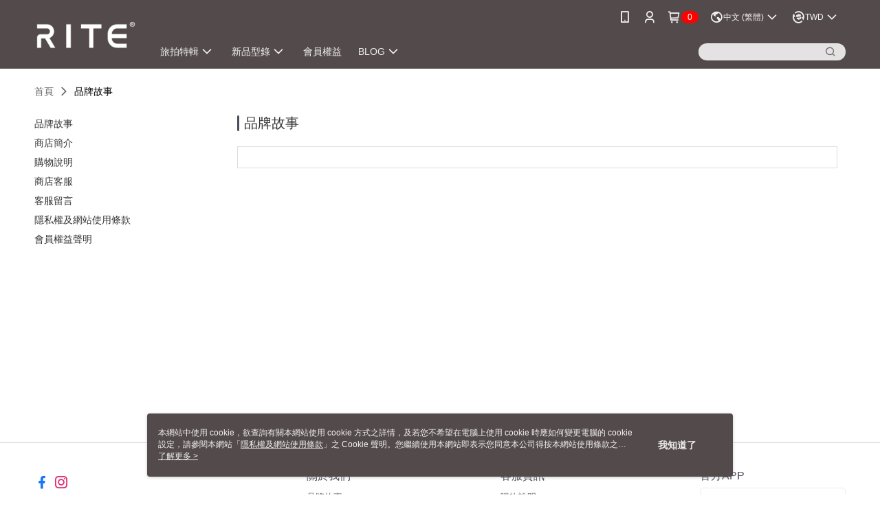

--- FILE ---
content_type: text/html; charset=utf-8
request_url: https://www.rite.tw/v2/Official/BrandStory
body_size: 11394
content:

<!DOCTYPE html>

<html>
    <head>
        <title>
品牌故事 | RITE        </title>
        
        <meta name="description" content="最年輕的台灣設計師品牌‧後背包的設計專家(品牌故事)">

        <meta http-equiv="content-language" content="zh-TW" />
        <meta name="viewport" content="width=device-width, initial-scale=1, maximum-scale=1" />
        <meta name="google" content="notranslate" />
        <meta name="msvalidate.01" content="" />


        <meta property="fb:pages" content="ritetaiwan">


        <link rel="icon" href="//img.91app.com/webapi/images/o/16/16/ShopFavicon/10011/10011favicon?v=202601161932" />
        <link rel="shortcut icon" href="//img.91app.com/webapi/images/o/16/16/ShopFavicon/10011/10011favicon?v=202601161932" />
        <!-- hrefLangs start -->
        
    <link rel="alternate" hreflang="x-default" href="https://www.rite.tw/v2/Official/BrandStory" />
        <link rel="alternate" hreflang="en-US" href="https://www.rite.tw/v2/Official/BrandStory?lang=en-US" />
        <link rel="alternate" hreflang="zh-TW" href="https://www.rite.tw/v2/Official/BrandStory?lang=zh-TW" />

        <!-- hrefLangs end -->

        <link rel="stylesheet" href="/V2/Scripts/dist/css/style.css?v=020260121071449">

        <!-- themeCore fonts å’Œ icons çš„æ¨£å¼ä½¿ç”¨ CMS çš„ CDNï¼Œæœ¬æ©Ÿé–‹ç™¼ä¹Ÿä½¿ç”¨ CMS çš„ CDN -->
        <link rel='stylesheet' href='https://cms-static.cdn.91app.com/lib/cms-theme-core/3.88.1/css/desktop.default.css?v=020260121071449'>
<link rel='stylesheet' href='https://cms-static.cdn.91app.com/cms/common/iconFonts/css/font-awesome.css?v=020260121071449' /><link rel='stylesheet' href='https://cms-static.cdn.91app.com/cms/common/iconFonts/css/icon91.css?v=020260121071449' />        <!-- ä½¿ç”¨ trinity-core çš„ baseStyle.css -->

        <!-- å®¢è£½åŒ– IconFont è¨­å®š -->
<link rel='stylesheet' href='https://cms-static.cdn.91app.com/cms/common/iconFonts/v1.1.15/nine1/nine1.css?v=20260121071449' />        <!-- å®¢è£½åŒ– Font-Family è¨­å®š -->
                
        <link rel="apple-touch-icon" href="//img.91app.com/webapi/images/t/512/512/ShopIcon/10011/0/01211245" />
        <link rel="apple-touch-icon" sizes="180x180" href="//img.91app.com/webapi/images/t/512/512/ShopIcon/10011/0/01211245" />
        <link rel="apple-touch-icon-precomposed" href="//img.91app.com/webapi/images/t/512/512/ShopIcon/10011/0/01211245" />
        <link rel="apple-touch-icon-precomposed" sizes="180x180" href="//img.91app.com/webapi/images/t/512/512/ShopIcon/10011/0/01211245" />

            <link rel="canonical" href="https://www.rite.tw/v2/Official/BrandStory" />


<!-- Google Tag Manager -->
<script>(function(w,d,s,l,i){w[l]=w[l]||[];w[l].push({'gtm.start':
new Date().getTime(),event:'gtm.js'});var f=d.getElementsByTagName(s)[0],
j=d.createElement(s),dl=l!='dataLayer'?'&l='+l:'';j.async=true;j.src=
'https://www.googletagmanager.com/gtm.js?id='+i+dl;f.parentNode.insertBefore(j,f);
})(window,document,'script','dataLayer','GTM-M6MNGRV');</script>
<!-- End Google Tag Manager -->
        <!--Universal Google Analytics Start-->

<script>
        window.nineyi = window.nineyi || {};
        window.nineyi.googleAnalyticsSettingData = {
            GoogleAnalyticsTrackingId: 'UA-78743565-23',
            GoogleAnalytics4TrackingId: 'G-N13TBW2ENQ',
            CookieDomainSetting: document.location.hostname,
            originDomain: 'https://www.rite.tw',
            officialSsoDomain: 'service.91app.com',
            DefaultCurrencyCode: 'TWD',
            isEnableVipMemberOuterIdDimension: 'False' === 'True',
            customOuidDimensionName: '',
            isUseOriginalClientId: 'False' === 'True',
            isShowSaleProductOuterId: 'False' === 'True',
            isPassOuterMemberCode: 'True' === 'True',
        };
</script>

        <!-- LINE Tag Base Code Start -->
<script>
    (function (g, d, o) {
        g._ltq = g._ltq || []; g._lt = g._lt || function () { g._ltq.push(arguments) };
        var h = location.protocol === 'https:' ? 'https://d.line-scdn.net' : 'http://d.line-cdn.net';
        var s = d.createElement('script'); s.async = 1;
        s.src = o || h + '/n/line_tag/public/release/v1/lt.js';
        var t = d.getElementsByTagName('script')[0]; t.parentNode.insertBefore(s, t);
    })(window, document);
    window.nineyi = window.nineyi || {};
    window.nineyi.lineAdTrackingConfigList = JSON.parse('[{"LineTagIdCode":"9fe6c8e1-7d65-491e-a474-790015281eac","LineTrackingEvent":["Finish","AddToCart","Registration","ViewContent"]},{"LineTagIdCode":"47fbf28c-e437-4919-b24c-60431d8292ff","LineTrackingEvent":["Finish","AddToCart","Registration","ViewContent"]}]');
</script>
<noscript>
        <img height="1" width="1" style="display:none"
             src="https://tr.line.me/tag.gif?c_t=lap&t_id=9fe6c8e1-7d65-491e-a474-790015281eac&e=pv&noscript=1" />
        <img height="1" width="1" style="display:none"
             src="https://tr.line.me/tag.gif?c_t=lap&t_id=47fbf28c-e437-4919-b24c-60431d8292ff&e=pv&noscript=1" />
</noscript>
<!-- End LINE Tag Base Code End -->

        <div id="fb-root"></div>
<!--Facebook Pixel Code Start-->
<script>
    !function (f, b, e, v, n, t, s) {
        if (f.fbq)return;
        n = f.fbq = function () {
            n.callMethod ?
                    n.callMethod.apply(n, arguments) : n.queue.push(arguments)
        };
        if (!f._fbq)f._fbq = n;
        n.push = n;
        n.loaded = !0;
        n.version = '2.0';
        n.queue = [];
        t = b.createElement(e);
        t.async = !0;
        t.src = v;
        s = b.getElementsByTagName(e)[0];
        s.parentNode.insertBefore(t, s)
    }(window, document, 'script', '//connect.facebook.net/en_US/fbevents.js');
    var FbCustomAudiencesPixelIds = JSON.parse('["591758864320154","1686556804979798"]');
    var AllSiteFbCustomAudiencesPixelId = '1021834927899745';
    var IsEnableAdvancedFacebookPixel = JSON.parse('true');
</script>
<!--Facebook Pixel Code End-->
            <!--GoogleConversion-->
    <script async src="https://www.googletagmanager.com/gtag/js?id=UA-78743565-23"></script>
    <script>
        window.dataLayer = window.dataLayer || [];
        function gtag(){dataLayer.push(arguments);}
        gtag('js', new Date());
    </script>
        <!--GoogleConversion-->
        <script>
            var GoogleConversionData = JSON.parse('{"TrackingIdList":["822567030","11501564709","815330791","813773664"],"ShopUseNewCode":true,"ConversionList":[{"Id":"822567030","Label":"2FIuCLufiX4Q9sCdiAM","TagType":"GoogleConversionForShoppingCart"},{"Id":"11501564709","Label":"3_bRCPqYw_gZEKXmr-wq","TagType":"GoogleConversionForShoppingCart"},{"Id":"822567030","Label":"tArsCKmfiX4Q9sCdiAM","TagType":"GoogleConversionForRegistrationCompleted"},{"Id":"11501564709","Label":"vYSpCPeYw_gZEKXmr-wq","TagType":"GoogleConversionForRegistrationCompleted"},{"Id":"815330791","Label":"eqUcCPbkhX4Q5-vjhAM","TagType":"GoogleConversionForPayFinish"},{"Id":"813773664","Label":"fCBlCOuUzn4Q4OaEhAM","TagType":"GoogleConversionForPayFinish"},{"Id":"11501564709","Label":"Def-CPSYw_gZEKXmr-wq","TagType":"GoogleConversionForPayFinish"}]}');
            var GoogleRemarketingData = JSON.parse('{"TrackingIdList":["813773664","815330791","11501564709"],"RemarketingList":[{"TrackingId":"813773664","Label":""},{"TrackingId":"815330791","Label":"eqUcCPbkhX4Q5-vjhAM"},{"TrackingId":"815330791","Label":""},{"TrackingId":"11501564709","Label":""}]}');
        </script>

        <!-- Yahoo Dot Tag Base Code Start -->
<!-- Yahoo Dot Tag Base Code End -->
        
<!-- initial mweb constant -->
<script src="/V2/Scripts/cookies.min.js"></script>

    <script src='https://app.cdn.91app.com/global/currency-exchange-rate/currency.js'></script>

<script>
    window.nineyi = window.nineyi || {};
    window.nineyi.shopId = 10011;
    window.nineyi.appSetting = window.nineyi.appSetting || {};
    window.nineyi.appSetting.logLevel = parseInt('2');
    window.nineyi.appSetting.viewTitle = '品牌故事';
    window.nineyi.ServiceWorker = window.nineyi.ServiceWorker || {};
    window.nineyi.ServiceWorker.Env = 'Prod';
    window.nineyi.facebookConfig = {
        allSiteFbPixelId: AllSiteFbCustomAudiencesPixelId,
        CustomAudiencesPixelIds: FbCustomAudiencesPixelIds
    };
    window.nineyi.Execmode = 'Prod';
    window.nineyi.version = '20260121071449';
    window.nineyi.ServiceWorker.Options = {
        v: '1',
        tid: 'UA-78743565-23',
        ccode: 'TW',
        ch: 'web',
        cud: 'TWD',
        ld: 'zh-TW',
        shopId: 10011,
    }
    window.nineyi.pageType = '';
    window.nineyi.launchType = '';
    window.nineyi.silo = '91app';
    window.nineyi.dependencies = window.nineyi.dependencies || {};
    window.nineyi.dependencies.apiConfig = window.nineyi.dependencies.apiConfig || {
        cdnApiHost:'https://webapi.91app.com',
        isEnableCdnApi: "True" == 'True'
    };
    window.nineyi.dependencies.env = 'Prod';
    window.nineyi.dependencies.market = 'TW';
    window.nineyi.dependencies.shopId = parseInt('10011');
    window.nineyi.cookieExpireTime = {
        fr: 86400000,
        fr2: 86400000,
        act: 172800000,
    };

    window.nineyi.MWeb = window.nineyi.MWeb || {};
    window.nineyi.MWeb.OfficialOriginDomain = 'https://www.rite.tw';
    window.nineyi.MWeb.ApiCdnConfig = {
        "Url": 'https://webapi.91app.com',
        "IsEnable": "True" == 'True'
    };
    window.nineyi.MWeb.MachineName = 'TW-MWG1-67-210';
    window.nineyi.MWeb.OfficialShopProfile = {"ShopId":10011,"BrowserMode":1,"DeviceMode":1,"StoreTotalCount":5,"LayoutAreaSetting":{"IsEnableLeftAside":true,"IsEnableHeader":true,"IsEnableFooter":true},"SharedFrameViewModel":{"OfficialCustomLink":null},"HasNewVersionSwitch":true,"LineShopLandingPopupEnabled":false,"IsPassOuterMemberCode":true};
    window.nineyi.MWeb.CmsShopInfo = {"EnableCms":true,"Version":"26dd678c-707a-42bc-8def-3877956e5f64_1768563131783"};
    window.nineyi.MWeb.CmsApiDomain = 'https://fts-api.91app.com';
    window.nineyi.MWeb.ShopId = parseInt('10011');
    window.nineyi.MWeb.ShopName = "RITE";
    window.nineyi.MWeb.SupplierName = "灌溉設計股份有限公司";
    window.nineyi.MWeb.UnLoginId = '';
    window.nineyi.MWeb.IsThirdpartyAuthMember = 'False'.toLocaleLowerCase() === 'true';
    window.nineyi.MWeb.ThirdpartyAuthTypeDef = '';
    window.nineyi.MWeb.ThirdpartyAuthButtonContent = '';
    window.nineyi.MWeb.ThirdpartyAuthIconUrl = '';
    window.nineyi.MWeb.ServiceNumber = '0222690959';
    window.nineyi.MWeb.ServiceInfo = '週一～週五，10:30～17:30';
    window.nineyi.MWeb.HomeUrl = '/v2/official';
    window.nineyi.MWeb.IsLBS = 'True' === "True";
    window.nineyi.MWeb.IsAntiFraud = 'True';
    window.nineyi.MWeb.GoogleRecaptchaSiteKey = '';
    window.nineyi.MWeb.IsShowQuestionInsert = 'true' === 'true';
    window.nineyi.MWeb.IsShowShopIntroduce = 'true' === 'true';
    window.nineyi.MWeb.IsRememberCreditCard = 'false' === 'true';
    window.nineyi.MWeb.IsShowChangePassword = 'true' === 'true';
    window.nineyi.MWeb.IsShowAccountBinding = 'true' === 'true';
    window.nineyi.MWeb.IsPriceOnTop = 'false' === 'true';
    window.nineyi.MWeb.IsEnabledNewProductCard = 'true' === 'true';
    window.nineyi.MWeb.IsEnabledCustomTranslation = 'false' === 'true';
    window.nineyi.MWeb.EnableSessionExpire = 'False' === 'True';
    window.nineyi.MWeb.EnableAddressBook = 'True' === 'True';
    window.nineyi.MWeb.AddressBookVersion = 2;
    window.nineyi.MWeb.IsEnabledShopReturnGoods = 'True' === 'True';
    window.nineyi.MWeb.IsEnabledShopChangeGoods = 'False' === 'True';
    window.nineyi.MWeb.IsEnabledShopCustomReturnGoods = 'False' === 'True';
    window.nineyi.MWeb.IsEnabledShopCustomChangeGoods = 'False' === 'True';
    window.nineyi.MWeb.IsEnableStoreCredit = 'False' === 'True';
    window.nineyi.MWeb.IsShowTradesOrderGroupQRCode = 'False' === 'True';
    window.nineyi.MWeb.AdministrativeRegionFileUrlPrefix = 'https://static-web.cdn.91app.com/TW/Prod/';
    window.nineyi.MWeb.CommerceCloudAppApiDomain = 'https://fts-api.91app.com';
    window.nineyi.MWeb.CommerceCloudCdnApiDomain = 'https://fts-api.91app.com';
    window.nineyi.MWeb.IsSuggestPriceShowPrice = 'true' === 'true';
    window.nineyi.MWeb.FtsApiDomain = 'https://fts-api.91app.com';
    window.nineyi.MWeb.ChatWebSocketDomain = 'wss://frontend-websocket.91app.com/chat';
    window.nineyi.MWeb.IsEnableShopCustomCurrencyRate = 'False' == 'True';
    window.nineyi.MWeb.IsEnabledRetailStoreExpress = 'False' == 'True';
    window.nineyi.MWeb.RetailStoreExpressState = {"IsRetailStoreExpress":false,"LogoUrl":"","HeaderBackgroundColor":""};
    window.nineyi.MWeb.IsEnableSkuPointsPay = 'False' === 'True';
    window.nineyi.MWeb.PointsPayDisplayType = 'PointDesc';

    window.nineyi.stackdriverConfig = {
        name: 'mweb',
        version: '20260121071449'
    }

    var referrerUrl = '';
    document.location.search.replace('?', '').split('&').forEach(function (item) {
        if (item.match(/^rt=/g)) {
            referrerUrl = decodeURIComponent(item.split('=')[1]);
        }
    });
    if (!referrerUrl) {
        referrerUrl = 'https://www.rite.tw';
    }
    window.nineyi.MWeb.ReferrerUrl = referrerUrl;
    var QRCodeImage = '<img alt="91mai-qrcode-img" name="91mai_qrcode" src="[data-uri]" />';
    var QRCodeImageSpan = document.createElement('span');
    QRCodeImageSpan.innerHTML = QRCodeImage;
    window.nineyi.MWeb.QRCodeImageUrl = QRCodeImageSpan.firstElementChild.src;

    window.nineyi.MWeb.DownloadAppUrl = {
        ios: 'https://itunes.apple.com/tw/app/id1182868727',
        android: 'https://play.google.com/store/apps/details?id=com.nineyi.shop.s010011',
        isDownloadAndroidAPK: 'False' === 'True',
    }
    window.nineyi.MWeb.IsEnableFBMessenger = 'False'.toLocaleLowerCase() == 'true';
    window.nineyi.MWeb.IsEnableFBMessengerNonWorkingTime = 'False'.toLocaleLowerCase() == 'true';
    window.nineyi.MWeb.FBMessengerWorkingStartWeekDay = '';
    window.nineyi.MWeb.FBMessengerWorkingStartTime = '';
    window.nineyi.MWeb.FBMessengerWorkingEndWeekDay = '';
    window.nineyi.MWeb.FBMessengerWorkingEndTime = '';
    window.nineyi.MWeb.FanGroupUrl = 'https://www.facebook.com/RiteTaiwan';
    window.nineyi.MWeb.FBAppId = '707924409367705'; // åˆ†äº«ç”¨
    // FbOfficialAppIdï¼š nineyi.webstore.mobilewebmall\WebStore\Frontend\BE\Official\OfficialShopInfoEntity.cs
    // å–®ä¸€domainåº—å®¶:å–DB Shop è£¡é¢çš„è³‡æ–™(åŒFbAppId)ï¼Œéžå–®ä¸€domainåº—å®¶:å–Configè£¡é¢ FB.Official.AppId
    window.nineyi.MWeb.FbOfficialAppId = '707924409367705'; // Fbå®˜ç¶²ç™»å…¥ç”¨
    window.nineyi.MWeb.OnlineCRM = '';
    window.nineyi.MWeb.OnlineCRMCode = '';
    window.nineyi.MWeb.ShopInstagramUrl = 'https://www.instagram.com/rite.taiwan/';
    var GoogleConversionData = JSON.parse('{"TrackingIdList":["822567030","11501564709","815330791","813773664"],"ShopUseNewCode":true,"ConversionList":[{"Id":"822567030","Label":"2FIuCLufiX4Q9sCdiAM","TagType":"GoogleConversionForShoppingCart"},{"Id":"11501564709","Label":"3_bRCPqYw_gZEKXmr-wq","TagType":"GoogleConversionForShoppingCart"},{"Id":"822567030","Label":"tArsCKmfiX4Q9sCdiAM","TagType":"GoogleConversionForRegistrationCompleted"},{"Id":"11501564709","Label":"vYSpCPeYw_gZEKXmr-wq","TagType":"GoogleConversionForRegistrationCompleted"},{"Id":"815330791","Label":"eqUcCPbkhX4Q5-vjhAM","TagType":"GoogleConversionForPayFinish"},{"Id":"813773664","Label":"fCBlCOuUzn4Q4OaEhAM","TagType":"GoogleConversionForPayFinish"},{"Id":"11501564709","Label":"Def-CPSYw_gZEKXmr-wq","TagType":"GoogleConversionForPayFinish"}]}');
    var GoogleConversionList;
    if(GoogleConversionData){
        GoogleConversionList = GoogleConversionData.ConversionList;
    }
    window.nineyi.MWeb.GoogleConversionList = GoogleConversionList
    var GoogleConversionData = JSON.parse('{"TrackingIdList":["822567030","11501564709","815330791","813773664"],"ShopUseNewCode":true,"ConversionList":[{"Id":"822567030","Label":"2FIuCLufiX4Q9sCdiAM","TagType":"GoogleConversionForShoppingCart"},{"Id":"11501564709","Label":"3_bRCPqYw_gZEKXmr-wq","TagType":"GoogleConversionForShoppingCart"},{"Id":"822567030","Label":"tArsCKmfiX4Q9sCdiAM","TagType":"GoogleConversionForRegistrationCompleted"},{"Id":"11501564709","Label":"vYSpCPeYw_gZEKXmr-wq","TagType":"GoogleConversionForRegistrationCompleted"},{"Id":"815330791","Label":"eqUcCPbkhX4Q5-vjhAM","TagType":"GoogleConversionForPayFinish"},{"Id":"813773664","Label":"fCBlCOuUzn4Q4OaEhAM","TagType":"GoogleConversionForPayFinish"},{"Id":"11501564709","Label":"Def-CPSYw_gZEKXmr-wq","TagType":"GoogleConversionForPayFinish"}]}');
    var GoogleConversionDataShopUseNewCode;
    if(GoogleConversionData){
        GoogleConversionDataShopUseNewCode = GoogleConversionData.ShopUseNewCode;
    }
    window.nineyi.MWeb.GoogleConversionShopUseNewCode = GoogleConversionDataShopUseNewCode;
    window.nineyi.MWeb.Market = 'TW';
    window.nineyi.MWeb.IsAdobeTrackerShop = 'False';
    window.nineyi.MWeb.SoldOutType = 'OutOfStock'; // å•†å“ç¼ºè²¨é¡¯ç¤º
    window.nineyi.MWeb.SalesMarketSettings = {"SupplierId":9966,"SalesMarket":"TW","SalesCurrency":"TWD","CountryCode":"886","CurrencySymbol":"NT$","CurrencyDecimalDigits":0,"CurrencyDecimalSeparator":".","CurrencyDigitGroupSeparator":",","CurrencyNameKey":""};
    /**
    initialAngularLocale
    */
    window.nineyi.MWeb.CurrentLocale = 'zh-TW';
    window.nineyi.MWeb.EnableLanguageSwitcher = 'True' === 'True';
    window.nineyi.MWeb.DefaultLanguageCode = 'zh-TW';
    window.nineyi.MWeb.AvailableLanguages = [{"Lang":"en-US","Display":"English (US)"},{"Lang":"zh-TW","Display":"中文 (繁體)"}];
    window.nineyi.MWeb.DefaultCurrency = 'NT$';
    window.nineyi.MWeb.DefaultCountry = 'TW';
    window.nineyi.MWeb.DefaultCurrencyCode = 'TWD';
    window.nineyi.MWeb.EnableJavsScriptCDN = 'False';
    window.nineyi.MWeb.JavsScriptCDN = '';
    window.nineyi.MWeb.CssCDNDomain = '';
    window.nineyi.MWeb.FingerprintTag = '639045960427160786';
    window.nineyi.MWeb.CurrencyCode = '' || 'TWD';
    window.nineyi.MWeb.isSsoDomain = (/^(service.*.91dev.*|(service.91app.*)|shop-service.pxmart.com.tw)$/ig).test(window.location.hostname);
    window.nineyi.MWeb.isCustomizedPrivacyPolicy = '';
    window.nineyi.MWeb.PrivacyPolicyFilePath = '';
    Object.freeze(window.nineyi.MWeb);

    window.nineyi.i18n = window.nineyi.i18n || {};
    window.nineyi.i18n.isEnableCurrency = !window.nineyi.MWeb.isSsoDomain && 'True'.toLocaleLowerCase() == 'true';
    window.nineyi.i18n.defaultCurrency = 'TWD';
    window.nineyi.i18n.preferredCurrency = docCookies.getItem('currency') || window.nineyi.i18n.defaultCurrency;
    window.nineyi.i18n.availableCurrencies = ["TWD","USD","CNY","HKD","KRW","JPY","MYR","SGD"];
    window.nineyi.i18n.isEnableLanguage = !window.nineyi.MWeb.isSsoDomain && 'True'.toLocaleLowerCase() == 'true';
    window.nineyi.i18n.defaultLanguage = 'zh-TW'
    window.nineyi.i18n.availableLanguages = ["en-US","zh-TW"];
    window.nineyi.i18n.salesMarketSettings = {
        salesMarket: 'TW',
        salesCurrency: 'TWD'
    };
    (function(n) {
        var allLanguages = [{"Lang":"en-US","Display":"English (US)"},{"Lang":"zh-TW","Display":"中文 (繁體)"},{"Lang":"zh-HK","Display":"中文 (香港)"},{"Lang":"zh-CN","Display":"中文 (简体)"},{"Lang":"ms-MY","Display":"Bahasa Melayu"},{"Lang":"ja-JP","Display":"日本語"},{"Lang":"th-TH","Display":"ไทย"}];
        n.i18n.allLanguages = allLanguages.map(function (item) {
            return {
                lang: item.Lang,
                display: item.Display
            };
        });
    })(window.nineyi);
    window.nineyi.tracking = {
        dataLayer: function (key, val){
                const dataLayers = window.nineyi.tracking.dataLayer.dataLayers;
                dataLayers[key] = dataLayers[key] || {};
                dataLayers[key] = val;
                const subscribes = window.nineyi.tracking.dataLayer.subscribes;
                subscribes[key] = subscribes[key] || [];
                subscribes[key].forEach(function(fn){
                    fn(val);
                });
        },
        subscribe: function(key, callback){
            const subscribes = window.nineyi.tracking.dataLayer.subscribes;
            subscribes[key] = subscribes[key] || [];
            subscribes[key].push(callback);
        }
    };
    window.nineyi.tracking.dataLayer.dataLayers = {};
    window.nineyi.tracking.dataLayer.subscribes = {};

    window.fbAsyncInit = function() {
        FB.init({
          appId: window.location.pathname !== '/V2/Login/Index/' && !/^\/V2\/VipMember\/AccountBinding\/?$/.test(window.location.pathname)
            ? '707924409367705' : '707924409367705',
          autoLogAppEvents: true,
          xfbml: true,
          version: 'v2.10'
        });
        console.log('InitialSetting: FB initFaceBookUI ok');
    };
</script>
<!-- END initial mweb constant -->

        



        <script type='text/javascript'>
            var appInsights=window.appInsights||function(config)
            {
                function r(config){ t[config] = function(){ var i = arguments; t.queue.push(function(){ t[config].apply(t, i)})} }
                var t = { config:config},u=document,e=window,o='script',s=u.createElement(o),i,f;for(s.src=config.url||'//az416426.vo.msecnd.net/scripts/a/ai.0.js',u.getElementsByTagName(o)[0].parentNode.appendChild(s),t.cookie=u.cookie,t.queue=[],i=['Event','Exception','Metric','PageView','Trace','Ajax'];i.length;)r('track'+i.pop());return r('setAuthenticatedUserContext'),r('clearAuthenticatedUserContext'),config.disableExceptionTracking||(i='onerror',r('_'+i),f=e[i],e[i]=function(config, r, u, e, o) { var s = f && f(config, r, u, e, o); return s !== !0 && t['_' + i](config, r, u, e, o),s}),t
            }({
                instrumentationKey:'80d00903-800e-47a0-8776-3b3493a1b234'
            });

            window.appInsights=appInsights;
            appInsights.trackPageView();
        </script>
        <script async defer src="https://connect.facebook.net/zh_TW/sdk.js"></script>

    </head>
    <body class="">
        
<noscript>
    <iframe src="https://www.googletagmanager.com/ns.html?id=GTM-M6MNGRV" height="0" width="0"
        style="display:none;visibility:hidden"></iframe>
</noscript>

            <div id="root"></div>
        <!-- StackDriver Reporter Start -->
        <script>
        window.nineyi.env = "Prod";
        </script>
        <!-- tracking sdk-->
        <script src='https://tracking-client.91app.com/tracking-service/sdk/ec/latest/main.min.js?v=020260121071449'></script>
        <!-- line express sdk-->
        <!-- è®€å–å¤–éƒ¨ CDN -->
        <script src='https://cms-static.cdn.91app.com/lib/polyfill.js'></script>
        <!-- è®€å–CMS CDN -->
        <script defer src='https://cms-static.cdn.91app.com/lib/react/16.14.0/umd/react.production.min.js'></script>
        <script defer src='https://cms-static.cdn.91app.com/lib/react-dom/16.14.0/umd/react-dom.production.min.js'></script>
        <script defer src='https://cms-static.cdn.91app.com/lib/react-redux/7.2.3/react-redux.min.js'></script>
        <script defer src='https://cms-static.cdn.91app.com/lib/lodash/4.17.21/lodash.min.js'></script>
        <script defer src='https://cms-static.cdn.91app.com/lib/jsonpath/1.1.1/jsonpath.min.js'></script>

            <script defer src='/V2/Scripts/dist/v-639045960427160786-v/js/desktop/manifest.js?v=020260121071449'></script>
            <script defer src='/V2/Scripts/dist/v-639045960427160786-v/js/desktop/vendor-mweb.js?v=020260121071449'></script>
            <script defer src='/V2/Scripts/dist/v-639045960427160786-v/js/desktop/nine1.js?v=020260121071449'></script>
            <script defer src='/V2/Scripts/dist/v-639045960427160786-v/js/desktop/themecore.js?v=020260121071449'></script>

        


<script defer src='/V2/Scripts/dist/v-639045960427160786-v/js/desktop/officialBrandStory.js?v=020260121071449'></script>



        
        
        



        <!-- å–å¾—æ‰€æœ‰themecoreçš„scriptä½ç½® -->
        <script>
            window.nineyi.externalScripts = {
                success: [],
                error: [],
            };
            document.querySelectorAll('script').forEach((script) => {
                script.addEventListener('load', (event) => {
                    window.nineyi.externalScripts.success.push(script.src);
                });
                script.addEventListener('error', (event) => {
                    window.nineyi.externalScripts.error.push(script.src);
                });
            });
        </script>

    </body>
</html>


--- FILE ---
content_type: application/javascript
request_url: https://www.rite.tw/V2/Scripts/dist/v-639045960427160786-v/js/desktop/officialBrandStory.js?v=020260121071449
body_size: 91006
content:
(function(dt,_t){if(typeof exports=="object"&&typeof module=="object")module.exports=_t(require("react"),require("react-dom"),require("react-redux"),require("@91app/nineyi.utility.tracking"));else if(typeof define=="function"&&define.amd)define(["react","react-dom","react-redux"],_t);else{var xt=typeof exports=="object"?_t(require("react"),require("react-dom"),require("react-redux"),require("@91app/nineyi.utility.tracking")):_t(dt.React,dt.ReactDOM,dt.ReactRedux,dt.nineyi.trackingSdk);for(var he in xt)(typeof exports=="object"?exports:dt)[he]=xt[he]}})(self,(Vt,dt,_t,xt)=>(self.webpackChunknineyi_clientapp=self.webpackChunknineyi_clientapp||[]).push([[6110,191],{"./node_modules/css-loader/dist/cjs.js!./node_modules/postcss-loader/dist/cjs.js!./node_modules/sass-loader/dist/cjs.js!./contents/icon91/style.css":(he,Q,i)=>{Q=he.exports=i("./node_modules/css-loader/dist/runtime/api.js")(!1),Q.push([he.id,'@font-face{font-family:"iconEditor";src:url("/V2/Scripts/dist/contents/icon91/fonts/iconEditor.eot?q4rtq8");src:url("/V2/Scripts/dist/contents/icon91/fonts/iconEditor.eot?q4rtq8#iefix") format("embedded-opentype"),url("/V2/Scripts/dist/contents/icon91/fonts/iconEditor.ttf?q4rtq8") format("truetype"),url("/V2/Scripts/dist/contents/icon91/fonts/iconEditor.woff?q4rtq8") format("woff"),url("/V2/Scripts/dist/contents/icon91/fonts/iconEditor.svg?q4rtq8#iconEditor") format("svg");font-weight:normal;font-style:normal;font-display:block}[class^=icon-editor-],[class*=" icon-editor-"]{font-family:"iconEditor" !important;speak:never;font-style:normal;font-weight:normal;font-variant:normal;text-transform:none;line-height:1;-webkit-font-smoothing:antialiased;-moz-osx-font-smoothing:grayscale}.icon-editor-icon_new_checkbox_selected:before{content:"\uE922"}.icon-editor-icon_new_checkbox_default:before{content:"\uE923"}.icon-editor-icon_exclamation_solid:before{content:"\uE921"}.icon-editor-icon_membercard:before{content:"\uE920"}.icon-editor-icon_common_email:before{content:"\uE91F"}.icon-editor-icon_staff_video:before{content:"\uE91E"}.icon-editor-icon_RecommendedBrand:before{content:"\uE91D"}.icon-editor-icon_common_currency:before{content:"\uE91A"}.icon-editor-icon_common_globe:before{content:"\uE91B"}.icon-editor-icon_crypto_wallet:before{content:"\uE91C"}.icon-editor-icon_viewdetail:before{content:"\uE919"}.icon-editor-icon_bgbarcode:before{content:"\uE918"}.icon-editor-icon_common_NFT:before{content:"\uE917"}.icon-editor-icon_discount_event_active:before{content:"\uE913"}.icon-editor-icon_my_coupon_active:before{content:"\uE914"}.icon-editor-icon_announce_active:before{content:"\uE915"}.icon-editor-icon_record_active:before{content:"\uE916"}.icon-editor-icon_calendar_simplified:before{content:"\uE912"}.icon-editor-icon_Shipping:before{content:"\uE911"}.icon-editor-icon_myticket:before{content:"\uE910"}.icon-editor-icon_ewallet:before{content:"\uE90F"}.icon-editor-icon_facebook_solid:before{content:"\uE90B"}.icon-editor-icon_line_round:before{content:"\uE90C"}.icon-editor-icon_messenger:before{content:"\uE90D"}.icon-editor-icon_quick_ig_solid_round:before{content:"\uE90E"}.icon-editor-icon_new_filtered:before{content:"\uE908"}.icon-editor-icon_new_filter:before{content:"\uE909"}.icon-editor-icon_moneytransfer:before{content:"\uE90A"}.icon-editor-ic_df_partner_1:before{content:"\uE904"}.icon-editor-ic_df_partner_2:before{content:"\uE905"}.icon-editor-ic_df_transfer:before{content:"\uE906"}.icon-editor-ic_df_workflow:before{content:"\uE907"}.icon-editor-icon_to:before{content:"\uE903"}.icon-editor-icon_change_currency:before{content:"\uE902"}.icon-editor-icon_hot:before{content:"\uE901"}.icon-editor-icon_common_gridfull:before{content:"\uE900"}.icon-editor-icon_message_fill:before{content:"\uEB04"}.icon-editor-icon_other_service_fill:before{content:"\uEB03"}.icon-editor-icon_whatsapp:before{content:"\uEB02"}.icon-editor-icon_url_verify:before{content:"\uEA01"}.icon-editor-icon_feedback:before{content:"\uEA02"}.icon-editor-icon_common_linkurl:before{content:"\uEA03"}.icon-editor-icon_common_backhome:before{content:"\uEA04"}.icon-editor-scale_up:before{content:"\uEA05"}.icon-editor-icon_common_search:before{content:"\uEA06"}.icon-editor-icon_common_edit:before{content:"\uEA07"}.icon-editor-icon_function_change:before{content:"\uEA08"}.icon-editor-icon_common_alert:before{content:"\uEA09"}.icon-editor-icon_common_fav:before{content:"\uEA0A"}.icon-editor-icon_function_save:before{content:"\uEA0B"}.icon-editor-icon_funtion_publish:before{content:"\uEA0C"}.icon-editor-icon_common_delete:before{content:"\uEA0D"}.icon-editor-icon_common_close:before{content:"\uEA0E"}.icon-editor-icon_dropndrap:before{content:"\uEA0F"}.icon-editor-icon_common_grid:before{content:"\uEA10"}.icon-editor-icon_moreAction:before{content:"\uEA11"}.icon-editor-icon_account:before{content:"\uEA12"}.icon-editor-icon_cart:before{content:"\uEA13"}.icon-editor-icon_home:before{content:"\uEA14"}.icon-editor-icon_hamburger:before{content:"\uEA15"}.icon-editor-icon_quick_ig:before{content:"\uEA16"}.icon-editor-icon_image:before{content:"\uEA17"}.icon-editor-icon_gif:before{content:"\uEA18"}.icon-editor-icon_side_shop:before{content:"\uEA19"}.icon-editor-icon_side_coupon:before{content:"\uEA1A"}.icon-editor-icon_common_top_tiny:before{content:"\uEA1B"}.icon-editor-icon_common_right_tiny:before{content:"\uEA1C"}.icon-editor-icon_common_down_tiny:before{content:"\uEA1D"}.icon-editor-icon_common_left_tiny:before{content:"\uEA1E"}.icon-editor-icon_common_top:before{content:"\uEA1F"}.icon-editor-icon_common_to:before{content:"\uEA20"}.icon-editor-icon_common_down:before{content:"\uEA21"}.icon-editor-icon_common_back:before{content:"\uEA22"}.icon-editor-icon_device_mobile:before{content:"\uEA23"}.icon-editor-icon_device_desktop:before{content:"\uEA24"}.icon-editor-icon_waterfall_more:before{content:"\uEA25"}.icon-editor-icon_common_select:before{content:"\uEA26"}.icon-editor-icon_common_bubble:before{content:"\uEA27"}.icon-editor-icon_common_alert_solid:before{content:"\uEA28"}.icon-editor-icon_warning:before{content:"\uEA29"}.icon-editor-icon_common_fav_active:before{content:"\uEA2A"}.icon-editor-icon_account_solid:before{content:"\uEA2B"}.icon-editor-icon_notice:before{content:"\uEA2C"}.icon-editor-icon_search_solid:before{content:"\uEA2D"}.icon-editor-icon_home_solid:before{content:"\uEA2E"}.icon-editor-icon_cart_solid:before{content:"\uEA2F"}.icon-editor-icon_location:before{content:"\uEA30"}.icon-editor-icon_listview:before{content:"\uEA31"}.icon-editor-icon_notice_ouline:before{content:"\uEA32"}.icon-editor-icon_schedule:before{content:"\uEA33"}.icon-editor-icon_plus:before{content:"\uEA34"}.icon-editor-icon_minus:before{content:"\uEA35"}.icon-editor-icon_location_o:before{content:"\uEA36"}.icon-editor-icon_quick_ig_solid:before{content:"\uEA37"}.icon-editor-icon_cashondelivery:before{content:"\uEA38"}.icon-editor-icon_0rate:before{content:"\uEA39"}.icon-editor-icon_atm:before{content:"\uEA3A"}.icon-editor-icon_creditcard:before{content:"\uEA3B"}.icon-editor-icon_delivery:before{content:"\uEA3C"}.icon-editor-icon_info:before{content:"\uEA3D"}.icon-editor-icon_info_outline:before{content:"\uEA3E"}.icon-editor-icon_overseas:before{content:"\uEA3F"}.icon-editor-icon_store:before{content:"\uEA40"}.icon-editor-icon_creditdouble:before{content:"\uEA41"}.icon-editor-icon_copy:before{content:"\uEA42"}.icon-editor-icon_linepay:before{content:"\uEA43"}.icon-editor-icon_preview:before{content:"\uEA44"}.icon-editor-icon_lock:before{content:"\uEA45"}.icon-editor-icon_notice_solid:before{content:"\uEA46"}.icon-editor-icon_frame:before{content:"\uEA47"}.icon-editor-icon_gift:before{content:"\uEA48"}.icon-editor-icon_net:before{content:"\uEA49"}.icon-editor-icon_my_coupon:before{content:"\uEA4A"}.icon-editor-icon_discount_event:before{content:"\uEA4B"}.icon-editor-icon_announce:before{content:"\uEA4C"}.icon-editor-icon_record:before{content:"\uEA4D"}.icon-editor-icon_question:before{content:"\uEA4E"}.icon-editor-icon_share:before{content:"\uEA4F"}.icon-editor-icon_reload:before{content:"\uEA50"}.icon-editor-icon_search_focus:before{content:"\uEA51"}.icon-editor-icon_back:before{content:"\uEA52"}.icon-editor-icon_next:before{content:"\uEA53"}.icon-editor-icon_select:before{content:"\uEA54"}.icon-editor-icon_notyet:before{content:"\uEA55"}.icon-editor-icon_radio_selected:before{content:"\uEA56"}.icon-editor-icon_order:before{content:"\uEA57"}.icon-editor-icon_currency:before{content:"\uEA58"}.icon-editor-icon_common_down_fulltiny:before{content:"\uEA59"}.icon-editor-icon_checkbox:before{content:"\uEA5A"}.icon-editor-icon_uncheckbox:before{content:"\uEA5B"}.icon-editor-icon_star:before{content:"\uEA5C"}.icon-editor-icon_facebook:before{content:"\uEA5D"}.icon-editor-icon_messenger1:before{content:"\uEA5E"}.icon-editor-icon_line:before{content:"\uEA5F"}.icon-editor-icon_instagram:before{content:"\uEA60"}.icon-editor-icon_calendar:before{content:"\uEA61"}.icon-editor-icon_radio_unselected:before{content:"\uEA62"}.icon-editor-icon_point:before{content:"\uEA63"}.icon-editor-icon_expand:before{content:"\uEA64"}.icon-editor-icon_double_arrow:before{content:"\uEA65"}.icon-editor-icon_talk:before{content:"\uEA66"}.icon-editor-icon_alert:before{content:"\uEA67"}.icon-editor-icon_roundpuls:before{content:"\uEA68"}.icon-editor-icon_text_center:before{content:"\uEA69"}.icon-editor-icon_text_left:before{content:"\uEA6A"}.icon-editor-icon_text_right:before{content:"\uEA6B"}.icon-editor-icon_text_bold:before{content:"\uEA6C"}.icon-editor-icon_tag:before{content:"\uEA6D"}.icon-editor-icon_audio:before{content:"\uEA6E"}.icon-editor-icon_barcode:before{content:"\uEA6F"}.icon-editor-icon_mute:before{content:"\uEA70"}.icon-editor-icon_tutorial_vd:before{content:"\uEA71"}.icon-editor-icon_qrcode:before{content:"\uEA72"}.icon-editor-icon_dockwindow:before{content:"\uEA73"}.icon-editor-icon_undockwindow:before{content:"\uEA74"}.icon-editor-icon_drag:before{content:"\uEA75"}.icon-editor-icon_couponhistory:before{content:"\uEA76"}.icon-editor-icon_style:before{content:"\uEA77"}.icon-editor-icon_shop:before{content:"\uEA78"}.icon-editor-icon_common_up:before{content:"\uEA79"}.icon-editor-icon_up:before{content:"\uEA7A"}.icon-editor-icon_down:before{content:"\uEA7B"}.icon-editor-icon_chart_line:before{content:"\uEA7C"}.icon-editor-icon_chart_pie:before{content:"\uEA7D"}.icon-editor-icon_chart_bar:before{content:"\uEA7E"}.icon-editor-icon_triangle_alert:before{content:"\uEA7F"}.icon-editor-icon_star_frame:before{content:"\uEA80"}.icon-editor-icon_star_solid:before{content:"\uEA81"}.icon-editor-icon_star_location:before{content:"\uEA82"}.icon-editor-icon_phone:before{content:"\uEA83"}.icon-editor-icon_store_frame:before{content:"\uEA84"}.icon-editor-icon_delivery_scooter_frame:before{content:"\uEA85"}.icon-editor-icon_delivery_scooter_solid:before{content:"\uEA86"}.icon-editor-icon_sorting_down:before{content:"\uEA87"}.icon-editor-icon_sorting_up:before{content:"\uEA88"}.icon-editor-icon_filter:before{content:"\uEA89"}.icon-editor-icon_questionmark_circle:before{content:"\uEA8A"}.icon-editor-ic_toolbar_customized_table:before{content:"\uEA91"}.icon-editor-ic_toolbar_store_order_date:before{content:"\uEA92"}.icon-editor-ic_payment_order_cancel:before{content:"\uEA93"}.icon-editor-icon_function_check:before{content:"\uEA94"}.icon-editor-icon_function_xmark:before{content:"\uEA95"}.icon-editor-icon_function_forbidmark:before{content:"\uEA96"}.icon-editor-icon_function_hover:before{content:"\uEA97"}.icon-editor-icon_osm_download:before{content:"\uEA98"}.icon-editor-icon_function_drag_tag:before{content:"\uEA99"}.icon-editor-shop_search:before{content:"\uEA9B"}.icon-editor-shop_QRcode:before{content:"\uEA9C"}.icon-editor-shop_Performance:before{content:"\uEA9D"}.icon-editor-shop_performance_focus:before{content:"\uEA9E"}.icon-editor-shop_task:before{content:"\uEA9F"}.icon-editor-shop_task_focus:before{content:"\uEB01"}.icon-editor-icon_user_fill_1:before{content:"\uE924"}',""])},"./node_modules/moment/locale sync recursive en%7Czh-tw%7Czh-hk%7Cms-my":(he,Q,i)=>{var l={"./en-au":"./node_modules/moment/locale/en-au.js","./en-au.js":"./node_modules/moment/locale/en-au.js","./en-ca":"./node_modules/moment/locale/en-ca.js","./en-ca.js":"./node_modules/moment/locale/en-ca.js","./en-gb":"./node_modules/moment/locale/en-gb.js","./en-gb.js":"./node_modules/moment/locale/en-gb.js","./en-ie":"./node_modules/moment/locale/en-ie.js","./en-ie.js":"./node_modules/moment/locale/en-ie.js","./en-il":"./node_modules/moment/locale/en-il.js","./en-il.js":"./node_modules/moment/locale/en-il.js","./en-in":"./node_modules/moment/locale/en-in.js","./en-in.js":"./node_modules/moment/locale/en-in.js","./en-nz":"./node_modules/moment/locale/en-nz.js","./en-nz.js":"./node_modules/moment/locale/en-nz.js","./en-sg":"./node_modules/moment/locale/en-sg.js","./en-sg.js":"./node_modules/moment/locale/en-sg.js","./ms-my":"./node_modules/moment/locale/ms-my.js","./ms-my.js":"./node_modules/moment/locale/ms-my.js","./zh-hk":"./node_modules/moment/locale/zh-hk.js","./zh-hk.js":"./node_modules/moment/locale/zh-hk.js","./zh-tw":"./node_modules/moment/locale/zh-tw.js","./zh-tw.js":"./node_modules/moment/locale/zh-tw.js"};function u(_){var O=v(_);return i(O)}function v(_){if(!i.o(l,_)){var O=new Error("Cannot find module '"+_+"'");throw O.code="MODULE_NOT_FOUND",O}return l[_]}u.keys=function(){return Object.keys(l)},u.resolve=v,he.exports=u,u.id="./node_modules/moment/locale sync recursive en%7Czh-tw%7Czh-hk%7Cms-my"},"./contents/icon91/style.css":(he,Q,i)=>{"use strict";var l=i("./node_modules/style-loader/dist/runtime/injectStylesIntoStyleTag.js"),u=i.n(l),v=i("./node_modules/style-loader/dist/runtime/styleDomAPI.js"),_=i.n(v),O=i("./node_modules/style-loader/dist/runtime/insertBySelector.js"),V=i.n(O),B=i("./node_modules/style-loader/dist/runtime/setAttributesWithoutAttributes.js"),y=i.n(B),S=i("./node_modules/style-loader/dist/runtime/insertStyleElement.js"),g=i.n(S),d=i("./node_modules/style-loader/dist/runtime/styleTagTransform.js"),c=i.n(d),f=i("./node_modules/css-loader/dist/cjs.js!./node_modules/postcss-loader/dist/cjs.js!./node_modules/sass-loader/dist/cjs.js!./contents/icon91/style.css"),t=i.n(f),a={};a.styleTagTransform=c(),a.setAttributes=y(),a.insert=V().bind(null,"head"),a.domAPI=_(),a.insertStyleElement=g();var r=u()(t(),a),h=t()&&t().locals?t().locals:void 0},"./configs/customization.config.ts":(he,Q,i)=>{"use strict";i.d(Q,{J:()=>l});var l={dev:{tw:{225:"client.common.customer_service_message"},my:{},hk:{},px:{}},qa:{tw:{225:"client.common.customer_service_message"},my:{},hk:{},px:{}},stage:{tw:{41337:"client.common.customer_service_message"},my:{},hk:{},px:{}},prod:{tw:{41337:"client.common.customer_service_message"},my:{},hk:{},px:{}}}},"./configs/swr.config.ts":(he,Q,i)=>{"use strict";i.d(Q,{A:()=>v});var l=2147483647,u={revalidateIfStale:!1,revalidateOnFocus:!1,revalidateOnReconnect:!1,revalidateOnMount:!0,dedupingInterval:l,shouldRetryOnError:!1};const v=u},"./src/common/components/asidebar/index.tsx":(he,Q,i)=>{"use strict";i.d(Q,{A:()=>r});var l=i("react"),u=i.n(l),v=i("./node_modules/styled-components/dist/styled-components.browser.esm.js"),_=i("./node_modules/react-redux-i18n/build/index.js"),O=i("./src/common/styles/common/mixin/mediaQuery.ts"),V=i("./src/common/providers/globalVariableProvider.ts"),B=i("./src/common/models/enum.ts"),y=i("./src/member/components/vipMember/hooks/usePasswordSetupFlow.ts"),S=function(L,K){return Object.defineProperty?Object.defineProperty(L,"raw",{value:K}):L.raw=K,L},g=(0,v.css)(h||(h=S([`
    text-decoration: underline;
`],[`
    text-decoration: underline;
`]))),d=v.default.aside.withConfig({displayName:"Container",componentId:"sc-1jma5ii"})(e||(e=S([`
    `,`;
`],[`
    `,`;
`])),O.A.hideAtMobile()),c=v.default.li.withConfig({displayName:"SidebarContent",componentId:"sc-1llrxx"})(P||(P=S([`
    width: 100%;
    display: inline-block;
    padding: 6px 0;
    box-sizing: border-box;
    font-size: 14px;
    line-height: 16px;
    :hover {
        background-color: #f0f0f0;
    }
`],[`
    width: 100%;
    display: inline-block;
    padding: 6px 0;
    box-sizing: border-box;
    font-size: 14px;
    line-height: 16px;
    :hover {
        background-color: #f0f0f0;
    }
`]))),f=v.default.a.withConfig({displayName:"SidebarLink",componentId:"sc-wyw2ny"})(E||(E=S([`
    color: #333;
    `,`
`],[`
    color: #333;
    `,`
`])),function(L){return L.isActive&&g}),t=function(L,K,R){if(!R)switch(L.type){case B.NS.VipMember:return K?.frontend_common_vip_member_zone||_.I18n.t("client.common.my_membership");case B.NS.TradesOrderList:return K?.frontend_common_order_search||_.I18n.t("client.common.my_orders");case B.NS.MyECoupon:return K?.frontend_common_my_ecoupon||_.I18n.t("client.common.my_e_coupons");default:return u().createElement(_.Translate,{value:L.name})}},a=function(L){var K=L.data,R=K===void 0?[]:K,N=L.active,n=L.customTransData,z=L.isCustomTransDataFetching,M=(0,V.E9)("MWeb.OfficialOriginDomain")||"",A=(0,l.useMemo)(function(){return R.some(function(me){return me.type===B.NS.ChangePassword})},[R]),I=(0,y.U)(!!A),j=I.hasPassword,F=I.passwordButtonText,w=I.handlePasswordButtonClick,J=I.SmsSetPasswordDialog,te=I.NoNeedPasswordDialog;return u().createElement(d,null,u().createElement("ul",null,R.map(function(me){var D=N===me.type,fe="".concat(M).concat(me.link);return me.type===B.NS.ChangePassword?j===null?null:u().createElement(c,{key:me.link},u().createElement(f,{href:"#",isActive:D,onClick:function(){return w(window.location.pathname)}},u().createElement("span",null,F))):u().createElement(c,{key:me.link},u().createElement(f,{href:fe,isActive:D},u().createElement("span",null,t(me,n,z))))})),A&&u().createElement(u().Fragment,null,J,te))};const r=a;var h,e,P,E},"./src/common/components/breadcrumb/index.tsx":(he,Q,i)=>{"use strict";i.d(Q,{A:()=>f});var l=i("react"),u=i.n(l),v=i("./node_modules/styled-components/dist/styled-components.browser.esm.js"),_=i("./src/common/components/iconEditor/index.tsx"),O=i("./src/common/styles/common/mixin/mediaQuery.ts"),V=function(P,E){return Object.defineProperty?Object.defineProperty(P,"raw",{value:E}):P.raw=E,P},B=v.default.div.withConfig({displayName:"Container",componentId:"sc-efj8sg"})(t||(t=V([`
    `,`;
`],[`
    `,`;
`])),O.A.hideAtMobile()),y=v.default.ol.withConfig({displayName:"BreadcrumbWrapper",componentId:"sc-2hdoy7"})(a||(a=V([`
    font-weight: normal;
    text-align: left;
    height: 20px;
    padding: 3px 0;
    display: flex;
    align-items: center;
`],[`
    font-weight: normal;
    text-align: left;
    height: 20px;
    padding: 3px 0;
    display: flex;
    align-items: center;
`]))),S=v.default.a.withConfig({displayName:"BreadcrumbLink",componentId:"sc-10u18v"})(r||(r=V([`
    cursor: pointer;
    :hover {
        text-decoration: underline;
    }
`],[`
    cursor: pointer;
    :hover {
        text-decoration: underline;
    }
`]))),g=v.default.li.withConfig({displayName:"BreadcrumbContent",componentId:"sc-9ysmd9"})(h||(h=V([`
    display: inline-block;
    list-style: none;
    font-size: 14px;
    color: `,`;
    `,`
`],[`
    display: inline-block;
    list-style: none;
    font-size: 14px;
    color: `,`;
    `,`
`])),function(P){return P.isLast?"#000":"#333"},function(P){return P.isActive?"cursor: default":""}),d=(0,v.css)(e||(e=V([`
    color: #666;
    display: inline-block;
    padding: 0 5px;
`],[`
    color: #666;
    display: inline-block;
    padding: 0 5px;
`]))),c=function(P){var E=P.data,L=E===void 0?[]:E;return u().createElement(B,null,u().createElement(y,null,L.map(function(K,R){var N=R===L.length-1;return u().createElement(l.Fragment,{key:K.link},u().createElement(g,{key:K.link,isLast:N,isActive:K.isActive},K.link?u().createElement(S,{href:K.link},K.name):K.name),!N&&u().createElement(_.A,{icon:"chevron-right",size:"lg",cusCss:d}))})))};const f=c;var t,a,r,h,e},"./src/common/components/dialog/index.tsx":(he,Q,i)=>{"use strict";i.d(Q,{A:()=>We});var l=i("react"),u=i.n(l),v=i("./node_modules/styled-components/dist/styled-components.browser.esm.js"),_=i("./src/common/utilities/common.utility.ts"),O=i("./src/common/styles/model/color.ts"),V=i("./src/common/styles/model/zindex.ts"),B=function(oe,Se,Le){return`
        animation: `.concat(oe," ").concat(Se," ").concat(Le,` 0s;
        animation-fill-mode: forwards;
    `)};const y=B;var S=function(oe,Se){return Object.defineProperty?Object.defineProperty(oe,"raw",{value:Se}):oe.raw=Se,oe},g="".concat(y("fadeIn","0.2s","ease-out")),d=v.default.div.withConfig({displayName:"Backdrop",componentId:"sc-1l6a3u7"})(t||(t=S([`
    position: fixed;
    top: 0;
    right: 0;
    bottom: 0;
    left: 0;
    background-color: `,`;
    z-index: `,`;

    @keyframes fadeIn {
        0% {
            opacity: 0;
        }
        100% {
            opacity: 0.5;
        }
    }

    `,`
`],[`
    position: fixed;
    top: 0;
    right: 0;
    bottom: 0;
    left: 0;
    background-color: `,`;
    z-index: `,`;

    @keyframes fadeIn {
        0% {
            opacity: 0;
        }
        100% {
            opacity: 0.5;
        }
    }

    `,`
`])),O.uH,V.Yo.dialogBack,function(oe){return oe.isMaskOpacity?g:""}),c=function(oe){var Se=oe.isMaskOpacity,Le=oe.onCloseDialog;return(0,l.useEffect)(function(){var ne=document.querySelector(".dc-content-area");ne&&(ne.style.isolation=Se?"unset":"isolate")},[Se]),u().createElement(d,{isMaskOpacity:Se,onClick:Le})};const f=c;var t,a=function(oe,Se){return Object.defineProperty?Object.defineProperty(oe,"raw",{value:Se}):oe.raw=Se,oe},r=(0,v.css)(L||(L=a([`
    text-align: left;
    padding: 15px;
    height: 200px;
    max-height: 200px;
    overflow: scroll;
`],[`
    text-align: left;
    padding: 15px;
    height: 200px;
    max-height: 200px;
    overflow: scroll;
`]))),h=(0,v.css)(K||(K=a([`
    padding: 15px 0;
    font-weight: normal;
    font-size: 13px;
    line-height: 22px;
    text-align: center;
    color: `,`;
`],[`
    padding: 15px 0;
    font-weight: normal;
    font-size: 13px;
    line-height: 22px;
    text-align: center;
    color: `,`;
`])),O._y),e=v.default.div.withConfig({displayName:"Container",componentId:"sc-a603rc"})(R||(R=a([`
    line-height: 1.5;
    color: `,`;

    `,`;
`],[`
    line-height: 1.5;
    color: `,`;

    `,`;
`])),O._y,function(oe){return oe.isFixedBody?r:h}),P=function(oe){var Se=oe.isFixedBody,Le=oe.children;return u().createElement(e,{isFixedBody:Se},Le)};const E=P;var L,K,R,N=i("./src/common/components/iconEditor/index.tsx"),n=i("./node_modules/underscore/modules/index-all.js"),z=function(oe,Se){return Object.defineProperty?Object.defineProperty(oe,"raw",{value:Se}):oe.raw=Se,oe},M=v.default.div.withConfig({displayName:"Container",componentId:"sc-1k1tg3o"})(w||(w=z([`
    display: block;
    position: relative;
    min-height: `,`;
`],[`
    display: block;
    position: relative;
    min-height: `,`;
`])),function(oe){var Se=oe.isHasDefaultHeight;return Se?"26px":0}),A=v.default.a.withConfig({displayName:"IconWrapper",componentId:"sc-16kbg5x"})(J||(J=z([`
    display: flex;
    justify-content: center;
    align-items: center;
    position: absolute;
    top: 4px;
    right: -3px;
    font-size: 17px;
    line-height: 0;
    color: `,`;
    width: 17px;
    height: 17px;
    background: transparent;
    cursor: pointer;
`],[`
    display: flex;
    justify-content: center;
    align-items: center;
    position: absolute;
    top: 4px;
    right: -3px;
    font-size: 17px;
    line-height: 0;
    color: `,`;
    width: 17px;
    height: 17px;
    background: transparent;
    cursor: pointer;
`])),O._y),I=v.default.h2.withConfig({displayName:"Title",componentId:"sc-32uoir"})(te||(te=z([`
    display: block;
    position: relative;
    width: `,`;
    margin: 0 auto;
    text-align: center;
    font-size: 16px;
    line-height: 24px;
    font-weight: bold;
    color: `,`;
`],[`
    display: block;
    position: relative;
    width: `,`;
    margin: 0 auto;
    text-align: center;
    font-size: 16px;
    line-height: 24px;
    font-weight: bold;
    color: `,`;
`])),function(oe){var Se=oe.isShowClose;return Se?"calc(100% - 40px)":"100%"},O._y),j=function(oe){var Se=oe.isShowClose,Le=oe.title,ne=oe.onCloseDialog,H=!n.Ay.isUndefined(Le)&&!n.Ay.isNull(Le)&&Le.trim().length!==0,W=H||Se;return u().createElement(M,{isHasDefaultHeight:W},H&&u().createElement(I,{isShowClose:Se},Le),Se&&u().createElement(A,{onClick:ne},u().createElement(N.A,{icon:"close",size:"lg"})))};const F=j;var w,J,te,me=i("./node_modules/@91app/nine1.lib.spark-ui/lib/spark-ui.es.js"),D=function(oe,Se){return Object.defineProperty?Object.defineProperty(oe,"raw",{value:Se}):oe.raw=Se,oe},fe=v.default.div.withConfig({displayName:"Container",componentId:"sc-1mqzoil"})(le||(le=D([`
    display: flex;
    padding: 15px 0 0 0;
    width: 100%;
    box-sizing: border-box;
    gap: 10px;
`],[`
    display: flex;
    padding: 15px 0 0 0;
    width: 100%;
    box-sizing: border-box;
    gap: 10px;
`]))),Pe=function(oe){var Se=oe.cancelText,Le=oe.confirmText,ne=oe.onCloseDialog,H=oe.onConfirmDialog,W=oe.confirmBtnVariant,b=oe.cancelBtnVariant,p=oe.isDisabledConfirmAction,s=p===void 0?!1:p,k=oe.isDisabledCloseAction,G=k===void 0?!1:k,Z=!n.Ay.isUndefined(Se)&&!n.Ay.isNull(Se)&&Se.trim().length!==0,$=!n.Ay.isUndefined(Le)&&!n.Ay.isNull(Le)&&Le.trim().length!==0,ce=b!=="noBorder";return u().createElement(fe,null,ce&&Z&&u().createElement(me.$n,{"data-qe-id":"dialog-cancel-btn",containerStyle:{flex:1},style:{width:"100%",backgroundColor:"#fff"},variant:"outline",onClick:ne,disabled:G},Se),!ce&&Z&&u().createElement(me.$n,{"data-qe-id":"dialog-cancel-btn",containerStyle:{flex:1},style:{width:"100%"},variant:"solid",onClick:ne,disabled:G},Se),$&&u().createElement(me.$n,{"data-qe-id":"dialog-confirm-btn",containerStyle:{flex:1},style:{width:"100%",backgroundColor:W!=="contained"?"#fff":""},variant:W==="contained"?"solid":"outline",onClick:H,disabled:s},Le))};const _e=Pe;var le,Oe=function(oe,Se){return Object.defineProperty?Object.defineProperty(oe,"raw",{value:Se}):oe.raw=Se,oe},Re=v.default.div.withConfig({displayName:"Container",componentId:"sc-xnp5h3"})(ke||(ke=Oe([`
    position: fixed;
    top: 0;
    right: 0;
    bottom: 0;
    left: 0;
    margin: 0;
    z-index: `,`;
    display: `,`;
    overflow: `,`;
`],[`
    position: fixed;
    top: 0;
    right: 0;
    bottom: 0;
    left: 0;
    margin: 0;
    z-index: `,`;
    display: `,`;
    overflow: `,`;
`])),V.Yo.dialog,function(oe){return oe.isOpen?"block":"none"},function(oe){return oe.isOpen?"hidden":""}),Ne=v.default.div.withConfig({displayName:"BodyWrapper",componentId:"sc-1f8ynqw"})(Ge||(Ge=Oe([`
    position: relative;
    top: 50%;
    width: 290px;
    margin: 0 auto;
    padding: 15px;
    box-sizing: border-box;
    border-radius: 4px;
    background-color: `,`;
    box-shadow: 0 3px 7px rgba(0, 0, 0, 0.3);
    z-index: `,`;

    @keyframes upToCenter {
        0% {
            transform: translateY(-100%);
        }
        100% {
            transform: translateY(-50%);
        }
    }

    `,`

    `,`;
`],[`
    position: relative;
    top: 50%;
    width: 290px;
    margin: 0 auto;
    padding: 15px;
    box-sizing: border-box;
    border-radius: 4px;
    background-color: `,`;
    box-shadow: 0 3px 7px rgba(0, 0, 0, 0.3);
    z-index: `,`;

    @keyframes upToCenter {
        0% {
            transform: translateY(-100%);
        }
        100% {
            transform: translateY(-50%);
        }
    }

    `,`

    `,`;
`])),O.vq,V.Yo.dialog,y("upToCenter","0.2s","ease-out"),function(oe){return oe.customCss||""}),je=function(oe){var Se=oe.title,Le=oe.isOpen,ne=oe.isMaskOpacity,H=oe.isFixedBody,W=oe.isEnableBackdropClick,b=oe.isEnableBackdropConfirmClick,p=oe.onCloseDialog,s=oe.onConfirmDialog,k=oe.customStyle,G=oe.customCss,Z=oe.isShowClose,$=Z===void 0?!1:Z,ce=oe.children,ge=oe.cancelText,ve=oe.confirmText,we=oe.confirmBtnVariant,Ee=we===void 0?"contained":we,Te=oe.cancelBtnVariant,Ve=Te===void 0?"outlined":Te,Ze=oe.testId,U=oe.isDisabledConfirmAction,ae=U===void 0?!1:U,T=oe.isDisabledCloseAction,re=T===void 0?!1:T,ue=function(){window.document.body.classList.remove("freeze")},se=function(be){(0,_.Uj)()&&(be?window.document.body.classList.add("freeze"):ue())};return(0,l.useEffect)(function(){se(Le);var be=document.querySelector(".dc-content-area");return be&&(be.style.isolation=Le?"unset":"isolate"),function(){ue()}},[Le]),u().createElement(Re,{isOpen:Le},Le&&u().createElement(l.Fragment,null,u().createElement(f,{isMaskOpacity:ne,onCloseDialog:W?p:b?s:null}),u().createElement(Ne,{"data-testid":Ze,style:k,customCss:G},u().createElement(F,{isShowClose:$,title:Se,onCloseDialog:p}),u().createElement(E,{isFixedBody:H},ce),ge||ve?u().createElement(_e,{confirmText:ve,cancelText:ge,confirmBtnVariant:Ee,cancelBtnVariant:Ve,onCloseDialog:p,onConfirmDialog:s,isDisabledConfirmAction:ae,isDisabledCloseAction:re}):null)))};je.defaultProps={isOpen:!1,isShowClose:!0,isMaskOpacity:!0,isEnableBackdropClick:!0,title:"",confirmText:"",cancelText:""};const We=je;var ke,Ge},"./src/common/components/discountWord/index.tsx":(he,Q,i)=>{"use strict";i.d(Q,{A:()=>d,Y:()=>S});var l=i("react"),u=i.n(l),v=i("./node_modules/react-redux-i18n/build/index.js"),_=i("react-redux"),O=i.n(_),V=i("./src/common/selectors/selectCurrencyFormat.ts"),B=i("./src/common/providers/globalVariableProvider.ts"),y=i("./node_modules/@91app/nine1.lib.spark-ui/lib/spark-ui.es.js"),S=function(c){var f=["zh-tw","zh-hk","zh-cn"],t=(0,B.E9)("MWeb.CurrentLocale"),a=function(r,h){return h.includes(r)};return a(t.toLowerCase(),f)?Math.round(c*100%10===0?c*10:c*100):Math.round((1-c)*100)},g=function(c){var f=c.discountType,t=c.discountPrice,a=c.discountRate,r=(0,_.useSelector)(V.A),h=r.decimalDigits,e=r.symbol,P=r.rate,E=!0,L;switch(f){case"ByPrice":case"FreeShippingByPrice":L=u().createElement(y.Sj,{value:t,decimal:h,symbol:e,rate:P,isDisableTheme:E});break;case"ByPercent":case"FreeShippingByPercent":L=u().createElement(v.Translate,{value:"client.common.discount_percent",discountRate:S(a)});break;default:L="";break}return u().createElement(l.Fragment,null,L)};const d=g},"./src/common/components/errorBoundary/index.tsx":(he,Q,i)=>{"use strict";i.d(Q,{A:()=>L});var l=i("react"),u=i.n(l),v=i("./node_modules/react-error-boundary/dist/react-error-boundary.umd.js"),_=i.n(v),O=i("./node_modules/styled-components/dist/styled-components.browser.esm.js"),V=i("./node_modules/react-redux-i18n/build/index.js"),B=i("./src/common/utilities/common.utility.ts"),y=i("./src/common/constants/path.constants.ts"),S=i("./src/common/providers/loggerProvider.ts"),g=i("./src/common/utilities/logger/index.ts"),d=i("./src/common/styles/model/base.ts"),c=function(n,z){return Object.defineProperty?Object.defineProperty(n,"raw",{value:z}):n.raw=z,n},f=function(){return f=Object.assign||function(n){for(var z,M=1,A=arguments.length;M<A;M++){z=arguments[M];for(var I in z)Object.prototype.hasOwnProperty.call(z,I)&&(n[I]=z[I])}return n},f.apply(this,arguments)},t=O.default.div.withConfig({displayName:"ErrorInfoContainer",componentId:"sc-1qxpct1"})(K||(K=c([`
    display: flex;
    justify-content: center;
    align-items: center;
    height: `,`;
`],[`
    display: flex;
    justify-content: center;
    align-items: center;
    height: `,`;
`])),function(n){return n.isMobile?"calc(100vh - ".concat(d.hu," - ").concat(d.Bh,")"):"calc(100vh - ".concat(d.$A," - ").concat(d.P3,")")}),a=O.default.img.withConfig({displayName:"ErrorImage",componentId:"sc-1qspcql"})(R||(R=c([`
    width: 300px;
    height: 240px;
    margin-bottom: 20px;
`],[`
    width: 300px;
    height: 240px;
    margin-bottom: 20px;
`]))),r=O.default.p.withConfig({displayName:"ErrorMessage",componentId:"sc-1hxwfl8"})(N||(N=c([`
    text-align: center;
`],[`
    text-align: center;
`]))),h=g.A.instance(),e=function(n){var z=n.error,M=(0,B.Fr)();return u().createElement(t,{isMobile:M},u().createElement("div",null,u().createElement(a,{src:"".concat(y.$,"/errorBoundary/system_error.png"),alt:"System Error"}),u().createElement(r,null,u().createElement(V.Translate,{value:"client.common.system_busy"}))))},P=function(n,z){S.v.error("[ReactErrorBoundary]: ".concat(n?.message+z?.componentStack)),h.sendLogs([{severity:"ALERT",message:n?.message,customPayload:f(f({logType:"javascript-error",stack:"".concat(n?.message+z?.componentStack),externalScripts:window.nineyi.externalScripts},localStorage.getItem("cartUniqueKey")?{cartUniqueKey:localStorage.getItem("cartUniqueKey")}:{}),localStorage.getItem("checkoutUniqueKey")?{checkoutUniqueKey:localStorage.getItem("checkoutUniqueKey")}:{})}])},E=function(n){var z=n.onReset,M=n.resetKeys,A=n.children;return u().createElement(v.ErrorBoundary,{FallbackComponent:e,onError:P,onReset:z,resetKeys:M},A)};const L=E;var K,R,N},"./src/common/components/iconEditor/index.tsx":(he,Q,i)=>{"use strict";i.d(Q,{A:()=>y});var l=i("react"),u=i.n(l),v=i("./node_modules/styled-components/dist/styled-components.browser.esm.js"),_=i("./contents/icon91/style.css"),O=function(g,d){return Object.defineProperty?Object.defineProperty(g,"raw",{value:d}):g.raw=d,g},V=v.default.i.attrs(function(g){return{"data-tip":g.hasDataTip?g.hasDataTip:null,"data-for":g.dataFor?g.dataFor:null}}).withConfig({displayName:"Icon",componentId:"sc-1nuevuj"})(S||(S=O([`
    && {
        `,`
    }
`],[`
    && {
        `,`
    }
`])),function(g){return g.cusCss}),B=function(g){var d=g.icon,c=g.size,f=c===void 0?"lg":c,t=g.cusCss,a=g.hasDataTip,r=g.dataFor,h=g.className,e=h===void 0?"":h,P=g.onClick;return u().createElement(V,{className:"ico ico-".concat(d," ").concat(f?"ico-".concat(f):""," ").concat(e),cusCss:t,hasDataTip:a,dataFor:r,onClick:P})};const y=B;var S},"./src/common/components/layout/index.tsx":(he,Q,i)=>{"use strict";i.d(Q,{FX:()=>L,A1:()=>M,ZL:()=>K,c2:()=>R,J5:()=>I});var l=i("react"),u=i.n(l),v=i("./node_modules/styled-components/dist/styled-components.browser.esm.js"),_=i("./node_modules/@91app/nine1.lib.spark-ui/lib/spark-ui.css"),O=i("./node_modules/react-redux-i18n/build/index.js"),V=i("./node_modules/@91app/nineyi.lib.sparkcore/lib/index.js"),B=i("./src/common/utilities/common.utility.ts"),y=i("./src/common/styles/model/base.ts"),S=`
  &:before, &:after {
    content: "";
    display: table;
    clear: both;
  }
`;const g=S;var d=i("./src/common/styles/common/mixin/mediaQuery.ts"),c=i("./src/common/constants/device.constants.ts"),f=i("./src/common/components/layout/useTheme.ts"),t=i("./src/common/components/errorBoundary/index.tsx"),a=i("./node_modules/swr/dist/core/index.mjs"),r=i("./configs/swr.config.ts"),h=i("./node_modules/@91app/nine1.lib.spark-ui/lib/spark-ui.es.js"),e=function(_e,le){return Object.defineProperty?Object.defineProperty(_e,"raw",{value:le}):_e.raw=le,_e},P=function(){return P=Object.assign||function(_e){for(var le,Oe=1,Re=arguments.length;Oe<Re;Oe++){le=arguments[Oe];for(var Ne in le)Object.prototype.hasOwnProperty.call(le,Ne)&&(_e[Ne]=le[Ne])}return _e},P.apply(this,arguments)},E=(0,v.createGlobalStyle)(j||(j=e([`
    body { 
        `,`;
        /* font-size: 16px;  */
    }
    /* input, select { 
        font-size: 100%; 
    } */
`],[`
    body { 
        `,`;
        /* font-size: 16px;  */
    }
    /* input, select { 
        font-size: 100%; 
    } */
`])),function(_e){return _e.bgColor?"background-color:".concat(_e.bgColor):null}),L=v.default.div.withConfig({displayName:"CenterSubContent",componentId:"sc-dd680b"})(F||(F=e([`
    box-sizing: border-box;
    width: 100%;
    max-width: 900px;
    margin-left: auto;
    margin-right: auto;
    `,`;
`],[`
    box-sizing: border-box;
    width: 100%;
    max-width: 900px;
    margin-left: auto;
    margin-right: auto;
    `,`;
`])),function(_e){var le=_e.bgColor;return le?"background-color:".concat(le):null}),K=v.default.div.withConfig({displayName:"LeftSubContent",componentId:"sc-1k8uk18"})(w||(w=e([`
    box-sizing: border-box;
    width: 25%;
    max-width: 265px;
    float: left;
    margin-top: `,`;
    margin-bottom: `,`;
`],[`
    box-sizing: border-box;
    width: 25%;
    max-width: 265px;
    float: left;
    margin-top: `,`;
    margin-bottom: `,`;
`])),y.xY,y.xY),R=v.default.div.withConfig({displayName:"RightSubContent",componentId:"sc-1jbsr2c"})(J||(J=e([`
    box-sizing: border-box;
    width: 75%;
    padding-right: 1%;
    float: right;
    margin-top: `,`;
    margin-bottom: `,`;
`],[`
    box-sizing: border-box;
    width: 75%;
    padding-right: 1%;
    float: right;
    margin-top: `,`;
    margin-bottom: `,`;
`])),y.xY,y.xY),N=v.default.div.withConfig({displayName:"LayoutContainer",componentId:"sc-1cii416"})(D||(D=e([`
    min-height: calc(100vh - `,`);
    max-width: 1180px;
    min-width: `,`;
    box-sizing: border-box;
    margin-left: auto;
    margin-right: auto;
    `,`;
    `,`

    && {
        `,`
    }

    `,`
`],[`
    min-height: calc(100vh - `,`);
    max-width: 1180px;
    min-width: `,`;
    box-sizing: border-box;
    margin-left: auto;
    margin-right: auto;
    `,`;
    `,`

    && {
        `,`
    }

    `,`
`])),y.P3,function(_e){return _e.isMobile?"":"800px"},function(_e){return _e.isMobile?"":"margin-top: 20px"},g,function(_e){return _e.cusCss||null},function(_e){var le=_e.fullWidth;return le?(0,v.css)(te||(te=e([`
                width: 100%;
                max-width: 100%;
            `],[`
                width: 100%;
                max-width: 100%;
            `]))):(0,v.css)(me||(me=e([`
            `,` {
                width: `,`;
            }
        `],[`
            `,` {
                width: `,`;
            }
        `])),d.A.up("md"),y.iL)}),n=v.default.div.withConfig({displayName:"WebViewLayoutContainer",componentId:"sc-1wiissi"})(Pe||(Pe=e([`
    `,`
`],[`
    `,`
`])),function(_e){var le=_e.fullScreen;return le?"":(0,v.css)(fe||(fe=e([`
                  padding-top: 30px;
              `],[`
                  padding-top: 30px;
              `])))}),z=u().forwardRef(function(_e,le){var Oe=_e.children,Re=_e.fullWidth,Ne=_e.bgColor,je=_e.cusCss,We=(0,B.PL)()===c.Y.MOBILE,ke=(0,f.D)()[0];return u().createElement(v.ThemeProvider,{theme:ke},u().createElement(V.SparkCoreThemeProvider,{theme:ke},u().createElement(E,{bgColor:Ne}),u().createElement(N,{ref:le,isMobile:We||!1,fullWidth:Re||!1,cusCss:je},Oe)))});z.displayName="GlobalThemeProvider";var M=u().forwardRef(function(_e,le){return u().createElement(t.A,null,u().createElement(a.BE,{value:r.A},u().createElement(z,P({},_e,{ref:le}))))});M.displayName="LayoutContent";var A=function(_e){var le=_e.children,Oe=_e.fullScreen,Re=!!getCookie("appVer");return Re?React.createElement(n,{fullScreen:Oe},le):React.createElement(Fragment,null,le)},I=function(_e){var le=function(Oe){return u().createElement(h.oo,{loadingProps:{text:O.I18n.t("client.common.loading")}},u().createElement(h.tE,{toastProps:{}},u().createElement(h.n,{snackbarProps:{text:""},isMobile:(0,B.Fr)()},u().createElement(_e,P({},Oe)))))};return le},j,F,w,J,te,me,D,fe,Pe},"./src/common/components/layout/useTheme.ts":(he,Q,i)=>{"use strict";i.d(Q,{D:()=>B});var l=i("react"),u=i.n(l),v=i("./src/common/providers/globalVariableProvider.ts"),_=i("./node_modules/@91app/nine1.lib.spark-ui/lib/spark-ui.es.js"),O=function(){return O=Object.assign||function(y){for(var S,g=1,d=arguments.length;g<d;g++){S=arguments[g];for(var c in S)Object.prototype.hasOwnProperty.call(S,c)&&(y[c]=S[c])}return y},O.apply(this,arguments)},V=function(){var y=(0,v.E9)("globalStyleData");if(y)return O(O({coreLink:{color:"#428bca",hoverColor:"#3071a9"},button:{color:"#ff5353",hoverColor:"#ff2020"},paragraph:{color:"#333",bageColor:"#4a4e5c"},core:{link:{color:"#3B82F6"},radio:{color:"#3B82F6"},checkbox:{color:"#3B82F6"},inputBorder:{color:"#E5E7E8"}}},y),{generalStyle:{linkColor:y.generalStyle&&y.generalStyle.linkColor||"#428bca",moneyColor:y.generalStyle&&y.generalStyle.moneyColor||"#ff5353"},tagStyle:{emphasisTagBgColor:y.tagStyle&&y.tagStyle.emphasisTagBgColor||"#ff5353",emphasisTagTextColor:y.tagStyle&&y.tagStyle.emphasisTagTextColor||"#ffffff",generalTagBgColor:y.tagStyle&&y.tagStyle.generalTagBgColor||"#fff2f2",generalTagTextColor:y.tagStyle&&y.tagStyle.generalTagTextColor||"#ff5353"},buttonStyle:{primaryBtnBgColor:y.buttonStyle&&y.buttonStyle.primaryBtnBgColor||"#ff5353",primaryBtnTextColor:y.buttonStyle&&y.buttonStyle.primaryBtnTextColor||"#ffffff",secondBtnVariant:y.buttonStyle&&y.buttonStyle.secondBtnVariant||"outline",secondBtnBgColor:y.buttonStyle&&y.buttonStyle.secondBtnBgColor||"#ffffff",secondBtnTextColor:y.buttonStyle&&y.buttonStyle.secondBtnTextColor||"#ff5353",secondBtnBorderColor:y.buttonStyle&&y.buttonStyle.secondBtnBorderColor||"#ff5353"}});var S={coreLink:{color:"#428bca",hoverColor:"#3071a9"},button:{color:"#ff5353",hoverColor:"#ff2020"},paragraph:{color:"#333",bageColor:"#4a4e5c"},generalStyle:{linkColor:"#428bca",moneyColor:"#ff5353"},tagStyle:{generalTagBgColor:"#fff2f2",generalTagTextColor:"#ff5353",emphasisTagBgColor:"#ff5353",emphasisTagTextColor:"#ffffff"},buttonStyle:{primaryBtnBgColor:"#ff5353",primaryBtnTextColor:"#ffffff",secondBtnVariant:"outline",secondBtnBgColor:"#FFEBEB",secondBtnTextColor:"#ff5353",secondBtnBorderColor:"#ff5353"},core:{link:{color:"#3B82F6"},radio:{color:"#3B82F6"},checkbox:{color:"#3B82F6"},inputBorder:{color:"#E5E7E8"}}};return S},B=function(){var y=V(),S={button:{primarySurfaceColor:y.buttonStyle.primaryBtnBgColor,primaryTextColor:y.buttonStyle.primaryBtnTextColor,secondaryColor:y.buttonStyle.secondBtnTextColor},currency:{moneyColor:y.generalStyle.moneyColor,discountMoneyColor:y.generalStyle.moneyColor},tag:{emphasisTagBgColor:y.tagStyle.emphasisTagBgColor,emphasisTagTextColor:y.tagStyle.emphasisTagTextColor,generalTagBgColor:y.tagStyle.generalTagBgColor,generalTagTextColor:y.tagStyle.generalTagTextColor},link:{linkColor:y.generalStyle.linkColor}};_.Fs.applyTheme(S);var g=(0,l.useState)(y),d=g[0],c=g[1];return[d,c]}},"./src/common/components/paragraph/index.tsx":(he,Q,i)=>{"use strict";i.d(Q,{B:()=>y,Z:()=>S});var l=i("./node_modules/styled-components/dist/styled-components.browser.esm.js"),u=i("./node_modules/underscore/modules/index-all.js"),v=i("./src/common/styles/common/mixin/flex.ts"),_=i("./src/common/styles/common/mixin/htmlEditorStyleReset.ts"),O=function(c,f){return Object.defineProperty?Object.defineProperty(c,"raw",{value:f}):c.raw=f,c},V=`
    font-size: 16px;
    line-height: 1.25;
`,B=`
    font-size: 20px;
    line-height: 27px;
`,y=l.default.div.withConfig({displayName:"ParagraphHeading",componentId:"sc-1aptb2p"})(g||(g=O([`
    font-weight: normal;
    margin-bottom: 20px;
    color: `,`;

    `,`
    &::before {
        background-color: `,`;
        border-radius: 40% / 10%;
        content: '';
        margin: 2px 7px 2px 0;
        width: 3px;
    }

    `,`
`],[`
    font-weight: normal;
    margin-bottom: 20px;
    color: `,`;

    `,`
    &::before {
        background-color: `,`;
        border-radius: 40% / 10%;
        content: '';
        margin: 2px 7px 2px 0;
        width: 3px;
    }

    `,`
`])),function(c){return u.Ay.isEmpty(c.theme)?"#333":c.theme.paragraph.color},(0,v.O)(),function(c){return u.Ay.isEmpty(c.theme)?"#4a4e5c":c.theme.paragraph.bageColor},function(c){var f=c.size;return f==="normal"?V:B});y.defaultProps={size:"normal"};var S=l.default.div.withConfig({displayName:"ParagraphBody",componentId:"sc-f5ku39"})(d||(d=O([`
    line-height: 2;
    padding: 15px;
    border: solid 1px #dddddd;

    `,`
`],[`
    line-height: 2;
    padding: 15px;
    border: solid 1px #dddddd;

    `,`
`])),function(c){var f=c.isHtmlEditorContent;return f?_.A:""});S.defaultProps={isHtmlEditorContent:!1};var g,d},"./src/common/constants/device.constants.ts":(he,Q,i)=>{"use strict";i.d(Q,{Y:()=>l});var l={DESKTOP:"desktop",MOBILE:"mobile"}},"./src/common/constants/path.constants.ts":(he,Q,i)=>{"use strict";i.d(Q,{$:()=>v,z:()=>_});var l=i("./src/common/providers/globalVariableProvider.ts"),u=(0,l.E9)("MWeb.CssCDNDomain")||"",v="".concat(u,"/V2/Scripts/dist/contents/images"),_="about:blank"},"./src/common/constants/sidebar.constants.ts":(he,Q,i)=>{"use strict";i.d(Q,{L:()=>N,l:()=>z});var l=i("./src/common/providers/globalVariableProvider.ts"),u=i("./src/common/models/enum.ts"),v=i("./configs/customization.config.ts"),_=i("./src/common/utilities/customSetting.utility.ts"),O=function(){return O=Object.assign||function(M){for(var A,I=1,j=arguments.length;I<j;I++){A=arguments[I];for(var F in A)Object.prototype.hasOwnProperty.call(A,F)&&(M[F]=A[F])}return M},O.apply(this,arguments)},V,B,y,S=(0,l.E9)("MWeb.ShopId"),g=(0,l.E9)("MWeb.Market"),d=g?.toLowerCase(),c=(V=(0,l.E9)("env"))===null||V===void 0?void 0:V.toLowerCase(),f=(0,l.E9)("MWeb.DefaultCountry"),t=(0,l.E9)("MWeb.IsShowQuestionInsert"),a=(0,l.E9)("MWeb.IsShowShopIntroduce"),r=(0,l.E9)("MWeb.IsRememberCreditCard"),h=(0,l.E9)("MWeb.IsShowAccountBinding"),e=(0,l.E9)("MWeb.IsShowChangePassword"),P=(0,l.E9)("MWeb.EnableAddressBook"),E=(0,_.G)(_.e.isHideStoreCustomerService),L=((y=(B=v.J===null||v.J===void 0?void 0:v.J[c])===null||B===void 0?void 0:B[d])===null||y===void 0?void 0:y[S])||"",K=function(){return(0,l.E9)("dependencies.shopProfile.ShopBasicInfo.IsEnabledBackInStockAlert")},R=function(){return(0,l.E9)("dependencies.shopProfile.ShopBasicInfo.HasBrandStory")},N=function(){var M=[{index:0,name:"client.common.brand_story",link:"/v2/Official/BrandStory"},{index:1,name:"client.common.about_shop",link:"/shop/introduce/".concat(S,"?t=1")},{index:2,name:"client.common.customer_service",link:"/shop/introduce/".concat(S,"?t=2")},{index:3,name:"client.common.contact_us",link:"/shop/introduce/".concat(S,"?t=3")},{index:4,name:"client.common.question_insert",link:"/Question/QuestionInsert/0?sId=".concat(S)},{index:6,name:"client.common.privacy_policy",link:"/MyAccount/Privacy"},{index:7,name:g==="HK"?"client.common.terms_and_conditions":"client.common.member_benefits",link:"/V2/MyAccount/VipMemberBenefits"}];return E&&(M=M.filter(function(A){return A.index!==3})),L&&(M=M.map(function(A){return A.index===4?{index:A.index,name:L,link:A.link}:A})),t||(M=M.filter(function(A){return A.index!==4})),a||(M=M.filter(function(A){return A.index!==1})),R()||(M=M.filter(function(A){return A.index!==0})),M},n=[{name:"client.common.my_membership",link:"/V2/VipMember",type:u.NS.VipMember},{name:"client.common.my_orders",link:"/V2/TradesOrder/TradesOrderList?shopId=".concat(S),type:u.NS.TradesOrderList},{name:"client.common.outer_sales_order",link:"/V2/MembershipCard/OuterSalesOrder",type:u.NS.OuterSalesOrder},{name:"client.common.my_wishlist",link:"/TraceSalePageList/TraceSalePageList",type:u.NS.TraceSalePageList},{name:"client.common.my_e_coupons",link:"/V2/ECoupon/MyECoupon",type:u.NS.MyECoupon},{name:"client.common.my_promotion",link:"/V2/PromotionEngine/MemberTierPromotionList",type:u.NS.MemberTierPromotionList},{name:"client.common.my_browsing_history",link:"/v2/BrowsingHistory",type:u.NS.BrowsingHistory},{name:"client.common.back_in_stock_alert",link:"/v2/BackInStockAlertList",type:u.NS.BackInStockAlertList},{name:"client.common.question_insert",link:"/Question/QuestionInsert/0?sId=".concat(S),type:u.NS.QuestionInsert},{name:"client.common.customer_service",link:"/shop/introduce/".concat(S,"?t=2"),type:u.NS.CustomerService},{name:"client.common.address_book",link:"/MyAccount/LocationBooks",type:u.NS.LocationBooks},{name:"client.common.credit_card_list",link:"/V2/MyAccount/CreditCardList",type:u.NS.CreditCardList},{name:"client.common.unified_business_number",link:"/MyAccount/InvoiceList",type:u.NS.InvoiceList},{name:"client.common.account_binding",link:"/V2/VipMember/AccountBinding",type:u.NS.AccountBinding},{name:"client.common.change_password",link:"/V2/MyAccount/ChangePassword",type:u.NS.ChangePassword},{name:"client.common.member_benefits",link:"/V2/MyAccount/VipMemberBenefits",type:u.NS.AgreePrivacy}],z=function(M){var A,I=(A=M?.isShowOuterSalesOrder)!==null&&A!==void 0?A:!1,j=n;switch(t||(j=j.filter(function(F){return F.type!==u.NS.QuestionInsert})),r||(j=j.filter(function(F){return F.type!==u.NS.CreditCardList})),K()||(j=j.filter(function(F){return F.type!==u.NS.BackInStockAlertList})),h||(j=j.filter(function(F){return F.type!==u.NS.AccountBinding})),e||(j=j.filter(function(F){return F.type!==u.NS.ChangePassword})),e&&(j=j.map(function(F){if(F.type===u.NS.ChangePassword){var w=window.location.pathname+window.location.search,J=window.location.pathname==="/V2/MyAccount/ChangePassword"?F.link:"".concat(F.link,"?rt=").concat(encodeURIComponent(w));return O(O({},F),{link:J})}return F})),L&&(j=j.map(function(F){return F.type===u.NS.QuestionInsert?{name:L,link:"/Question/QuestionInsert/0?sId=".concat(S),type:u.NS.QuestionInsert}:F})),I||(j=j.filter(function(F){return F.type!==u.NS.OuterSalesOrder})),f){case"HK":j=j.filter(function(F){return(P||F.type!==u.NS.LocationBooks)&&F.type!==u.NS.InvoiceList});break;case"MY":j=j.filter(function(F){return(P||F.type!==u.NS.LocationBooks)&&F.type!==u.NS.CreditCardList&&F.type!==u.NS.InvoiceList});break;default:break}return j}},"./src/common/hooks/useAddLineOfficialWording.ts":(he,Q,i)=>{"use strict";i.d(Q,{Y:()=>d});var l=i("react"),u=i.n(l),v=i("react-redux"),_=i.n(v),O=i("./node_modules/react-redux-i18n/build/index.js"),V=i("./src/common/utilities/currency.utility.ts"),B=i("./src/common/components/discountWord/index.tsx"),y=i("./src/common/selectors/selectCurrencyFormat.ts"),S=i("./src/shopping/models/enums.ts"),g=i("./node_modules/@91app/nine1.lib.key2image/dist/index.mjs"),d=function(){var c=(0,v.useSelector)(y.A),f=c.decimalDigits,t=c.symbol,a=c.rate,r=(0,l.useCallback)(function(n){var z=n.DiscountPercent,M=n.DiscountPrice,A=n.DiscountTypeDef,I=S.J0[A];switch(I){case"ByPrice":return(0,V.N)(M*a,f,t,!1);case"ByPercent":var j=O.I18n.t("client.common.discount_percent",{discountRate:(0,B.Y)(z)}),F=O.I18n.t("client.member.vipMember.coupons");return"".concat(j).concat(F);case"FreeShippingByPercent":case"FreeShippingByPrice":case"FreeShipping":return O.I18n.t("client.common.shipping_coupon");case"Gift":return O.I18n.t("client.common.gift_coupon");default:return""}},[f,t,a]),h=(0,l.useCallback)(function(n,z){var M=n?{imgKey:g.e.LINE_COUPON,title:{translationKey:"client.shopping.pay_finish.line_banner_normal_coupon_title",params:{val0:r(z)},highlightTranslateConfig:[{index:0,color:"#ff5353",bolder:!0}]},content:{translationKey:O.I18n.t("client.shopping.pay_finish.line_media_card_content")},remarkText:O.I18n.t("client.shopping.pay_finish.line_media_card_remark_text"),buttonText:O.I18n.t("client.shopping.pay_finish.btn_text_get_coupon_now")}:{imgKey:g.e.LINE_ADD,title:{translationKey:O.I18n.t("client.shopping.pay_finish.line_media_card_title")},content:{translationKey:O.I18n.t("client.shopping.pay_finish.line_media_card_content")},remarkText:"",buttonText:O.I18n.t("client.shopping.pay_finish.line_media_card_button_text")};return M},[r]),e=(0,l.useCallback)(function(n,z){var M=n?{title:{translationKey:O.I18n.t("client.member.vipMember.immediately_receive",{val0:r(z)})},content:{translationKey:O.I18n.t("client.member.vipMember.line_account_binding_info",{val0:r(z)})}}:{title:{translationKey:O.I18n.t("client.member.vipMember.line_account_binding")},content:{translationKey:O.I18n.t("client.member.vipMember.line_account_binding_info_basic")}};return M},[r]),P=(0,l.useState)(h(!1,null)),E=P[0],L=P[1],K=(0,l.useState)(h(!1,null)),R=K[0],N=K[1];return{addLineOfficialWording:E,setAddLineOfficialWording:L,getAddLineOfficialWording:h,addLineOfficialBannerWording:R,setAddLineOfficialBannerWording:N,getAddLineOfficialBannerWording:e}}},"./src/common/hooks/useLoadingCounter.ts":(he,Q,i)=>{"use strict";i.d(Q,{M:()=>_});var l=i("react"),u=i.n(l),v;(function(O){O[O.Increment=0]="Increment",O[O.Decrement=1]="Decrement",O[O.Reset=2]="Reset"})(v||(v={}));var _=function(){var O=(0,l.useReducer)(function(c,f){switch(f.type){case v.Increment:return c+1;case v.Decrement:return c-1>=0?c-1:0;case v.Reset:return 0;default:throw"action-type not found"}},0),V=O[0],B=O[1],y=V>0,S=(0,l.useCallback)(function(){B({type:v.Increment})},[]),g=(0,l.useCallback)(function(){B({type:v.Decrement})},[]),d=(0,l.useCallback)(function(){B({type:v.Reset})},[]);return{isLoading:y,increaseLoadingCounter:S,decreaseLoadingCounter:g,resetLoadingCounter:d}}},"./src/common/models/enum.ts":(he,Q,i)=>{"use strict";i.d(Q,{E8:()=>d,NS:()=>u,TZ:()=>g,Ue:()=>y,Zu:()=>_,_1:()=>O,ap:()=>V,hc:()=>c,kY:()=>v,sD:()=>l,t:()=>S});var l;(function(t){t[t.Unknown=0]="Unknown",t[t.Web=1]="Web",t[t.iOSApp=2]="iOSApp",t[t.AndroidApp=4]="AndroidApp",t[t.LocationWizard=8]="LocationWizard",t[t.InternalSchedule=16]="InternalSchedule",t[t.APP=6]="APP",t[t.StoreImport=18]="StoreImport",t[t.Import=19]="Import"})(l||(l={}));var u;(function(t){t[t.VipMember=0]="VipMember",t[t.TradesOrderList=1]="TradesOrderList",t[t.OuterSalesOrder=2]="OuterSalesOrder",t[t.TraceSalePageList=3]="TraceSalePageList",t[t.BrowsingHistory=4]="BrowsingHistory",t[t.BackInStockAlertList=5]="BackInStockAlertList",t[t.MyECoupon=6]="MyECoupon",t[t.MemberTierPromotionList=7]="MemberTierPromotionList",t[t.QuestionInsert=8]="QuestionInsert",t[t.CustomerService=9]="CustomerService",t[t.LocationBooks=10]="LocationBooks",t[t.CreditCardList=11]="CreditCardList",t[t.InvoiceList=12]="InvoiceList",t[t.ChangePassword=13]="ChangePassword",t[t.AgreePrivacy=14]="AgreePrivacy",t[t.AccountBinding=15]="AccountBinding"})(u||(u={}));var v;(function(t){t[t.OpenWebWithTargetUrl=1]="OpenWebWithTargetUrl",t[t.DownloadPage=2]="DownloadPage",t[t.OpenWebWithFallbackUrl=3]="OpenWebWithFallbackUrl",t[t.DownloadAPK=4]="DownloadAPK"})(v||(v={}));var _;(function(t){t[t.Short=1]="Short",t[t.Long=2]="Long",t[t.PicSeeOrShort=3]="PicSeeOrShort",t[t.PicSeeOrLong=4]="PicSeeOrLong"})(_||(_={}));var O;(function(t){t[t.OutOfStock=0]="OutOfStock",t[t.Restock=1]="Restock"})(O||(O={}));var V;(function(t){t[t.Unknown=0]="Unknown",t[t.Visa=1]="Visa",t[t.MasterCard=2]="MasterCard",t[t.AMEX=3]="AMEX",t[t.UnionPay=4]="UnionPay",t[t.JCB=5]="JCB"})(V||(V={}));var B;(function(t){t[t.Edenred=1]="Edenred",t[t.NFT=2]="NFT",t[t.CustomDigitalProduct=3]="CustomDigitalProduct"})(B||(B={}));var y;(function(t){t[t.EVoucher=1]="EVoucher",t[t.NFT=2]="NFT",t[t.CustomDigitalProduct=3]="CustomDigitalProduct"})(y||(y={}));var S;(function(t){t[t.LINEAuth=0]="LINEAuth",t[t.PayFinish=1]="PayFinish",t[t.LineOABindingReferrer=2]="LineOABindingReferrer",t[t.LineLogin=3]="LineLogin",t[t.AppLineLogin=4]="AppLineLogin",t[t.LineExpressShoppingCart=5]="LineExpressShoppingCart",t[t.RegisterLineBinding=6]="RegisterLineBinding",t[t.AccountBinding=7]="AccountBinding",t[t.SSOLineLogin=8]="SSOLineLogin",t[t.LineShopAccountBinding=9]="LineShopAccountBinding"})(S||(S={}));var g;(function(t){t[t.None=0]="None",t[t.Include=1]="Include",t[t.Exclude=2]="Exclude"})(g||(g={}));var d;(function(t){t[t.Major=0]="Major",t[t.Sub=1]="Sub"})(d||(d={}));var c;(function(t){t[t.AddOnsSalepageExtraPurchase=0]="AddOnsSalepageExtraPurchase",t[t.SalepageBundle=1]="SalepageBundle"})(c||(c={}));var f;(function(t){t[t.NoLimit=1]="NoLimit",t[t.ConsumerSelected=2]="ConsumerSelected",t[t.FixedCount=3]="FixedCount"})(f||(f={}))},"./src/common/models/shippingArea/fetchCountryProfileList.model.ts":(he,Q,i)=>{"use strict";i.d(Q,{O:()=>B,m:()=>V});var l=i("./src/common/utilities/path.utility.ts"),u=i("./src/common/providers/httpProvider.ts"),v=function(){return v=Object.assign||function(y){for(var S,g=1,d=arguments.length;g<d;g++){S=arguments[g];for(var c in S)Object.prototype.hasOwnProperty.call(S,c)&&(y[c]=S[c])}return y},v.apply(this,arguments)},_=function(y,S,g,d){function c(f){return f instanceof g?f:new g(function(t){t(f)})}return new(g||(g=Promise))(function(f,t){function a(e){try{h(d.next(e))}catch(P){t(P)}}function r(e){try{h(d.throw(e))}catch(P){t(P)}}function h(e){e.done?f(e.value):c(e.value).then(a,r)}h((d=d.apply(y,S||[])).next())})},O=function(y,S){var g={label:0,sent:function(){if(f[0]&1)throw f[1];return f[1]},trys:[],ops:[]},d,c,f,t;return t={next:a(0),throw:a(1),return:a(2)},typeof Symbol=="function"&&(t[Symbol.iterator]=function(){return this}),t;function a(h){return function(e){return r([h,e])}}function r(h){if(d)throw new TypeError("Generator is already executing.");for(;t&&(t=0,h[0]&&(g=0)),g;)try{if(d=1,c&&(f=h[0]&2?c.return:h[0]?c.throw||((f=c.return)&&f.call(c),0):c.next)&&!(f=f.call(c,h[1])).done)return f;switch(c=0,f&&(h=[h[0]&2,f.value]),h[0]){case 0:case 1:f=h;break;case 4:return g.label++,{value:h[1],done:!1};case 5:g.label++,c=h[1],h=[0];continue;case 7:h=g.ops.pop(),g.trys.pop();continue;default:if(f=g.trys,!(f=f.length>0&&f[f.length-1])&&(h[0]===6||h[0]===2)){g=0;continue}if(h[0]===3&&(!f||h[1]>f[0]&&h[1]<f[3])){g.label=h[1];break}if(h[0]===6&&g.label<f[1]){g.label=f[1],f=h;break}if(f&&g.label<f[2]){g.label=f[2],g.ops.push(h);break}f[2]&&g.ops.pop(),g.trys.pop();continue}h=S.call(y,g)}catch(e){h=[6,e],c=0}finally{d=f=0}if(h[0]&5)throw h[1];return{value:h[0]?h[1]:void 0,done:!0}}},V=function(y){return _(void 0,void 0,void 0,function(){var S,g,d;return O(this,function(c){switch(c.label){case 0:return c.trys.push([0,2,,3]),S=(0,l.X$)("CountryProfile/GetCountryProfileList?shopId=".concat(y)),[4,(0,u.Z)(S)];case 1:return g=c.sent(),[2,g.Data.map(function(f){return v(v({},f),{label:f.Name,value:f.Id})})];case 2:return d=c.sent(),[2,Promise.reject(d)];case 3:return[2]}})})},B=function(y){return _(void 0,void 0,void 0,function(){var S,g,d;return O(this,function(c){switch(c.label){case 0:return c.trys.push([0,2,,3]),S=(0,l.X$)("CountryProfile/GetCountryProfileListByShopId?shopId=".concat(y),!0),[4,(0,u.Z)(S)];case 1:return g=c.sent(),[2,Promise.resolve(g)];case 2:return d=c.sent(),[2,Promise.reject(d)];case 3:return[2]}})})}},"./src/common/models/translation/fetchTranslation.model.ts":(he,Q,i)=>{"use strict";i.d(Q,{mJ:()=>d,xV:()=>c});var l=i("./src/common/utilities/path.utility.ts"),u=i("./src/common/providers/httpProvider.ts"),v=i("./src/common/providers/loggerProvider.ts"),_=i("./src/common/providers/globalVariableProvider.ts"),O=i("./src/common/utilities/locale.utility.ts"),V=i("./src/common/utilities/logger/index.ts"),B=function(){return B=Object.assign||function(f){for(var t,a=1,r=arguments.length;a<r;a++){t=arguments[a];for(var h in t)Object.prototype.hasOwnProperty.call(t,h)&&(f[h]=t[h])}return f},B.apply(this,arguments)},y=function(f,t,a,r){function h(e){return e instanceof a?e:new a(function(P){P(e)})}return new(a||(a=Promise))(function(e,P){function E(R){try{K(r.next(R))}catch(N){P(N)}}function L(R){try{K(r.throw(R))}catch(N){P(N)}}function K(R){R.done?e(R.value):h(R.value).then(E,L)}K((r=r.apply(f,t||[])).next())})},S=function(f,t){var a={label:0,sent:function(){if(e[0]&1)throw e[1];return e[1]},trys:[],ops:[]},r,h,e,P;return P={next:E(0),throw:E(1),return:E(2)},typeof Symbol=="function"&&(P[Symbol.iterator]=function(){return this}),P;function E(K){return function(R){return L([K,R])}}function L(K){if(r)throw new TypeError("Generator is already executing.");for(;P&&(P=0,K[0]&&(a=0)),a;)try{if(r=1,h&&(e=K[0]&2?h.return:K[0]?h.throw||((e=h.return)&&e.call(h),0):h.next)&&!(e=e.call(h,K[1])).done)return e;switch(h=0,e&&(K=[K[0]&2,e.value]),K[0]){case 0:case 1:e=K;break;case 4:return a.label++,{value:K[1],done:!1};case 5:a.label++,h=K[1],K=[0];continue;case 7:K=a.ops.pop(),a.trys.pop();continue;default:if(e=a.trys,!(e=e.length>0&&e[e.length-1])&&(K[0]===6||K[0]===2)){a=0;continue}if(K[0]===3&&(!e||K[1]>e[0]&&K[1]<e[3])){a.label=K[1];break}if(K[0]===6&&a.label<e[1]){a.label=e[1],e=K;break}if(e&&a.label<e[2]){a.label=e[2],a.ops.push(K);break}e[2]&&a.ops.pop(),a.trys.pop();continue}K=t.call(f,a)}catch(R){K=[6,R],h=0}finally{r=e=0}if(K[0]&5)throw K[1];return{value:K[0]?K[1]:void 0,done:!0}}},g=function(f){return y(void 0,void 0,void 0,function(){var t,a,r,h;return S(this,function(e){switch(e.label){case 0:return e.trys.push([0,2,,3]),logger.debug("fetchTranslationDataModel start locale:",f),t=getMwebApiUrl("translations/GetLocaleAll/".concat(f)),[4,fetchApi(t)];case 1:return a=e.sent(),r=getFormatTranslation(a),[2,Promise.resolve(r)];case 2:return h=e.sent(),[2,Promise.reject(h)];case 3:return[2]}})})},d=function(f,t){return t===void 0&&(t=""),y(void 0,void 0,void 0,function(){var a,r,h,e,P;return S(this,function(E){switch(E.label){case 0:return E.trys.push([0,2,,3]),a=(0,_.E9)("MWeb.FingerprintTag"),r=(0,l.Ce)("translations/getClientLocale/".concat(t,"/").concat(f,"?ts=").concat(a),!0),[4,(0,u.Z)(r,{method:"GET",retry:{count:5,delay:2e3}})];case 1:return h=E.sent(),e=(0,O.p)(h),[2,Promise.resolve(e)];case 2:return P=E.sent(),v.v.error("fetchClientAppTranslationAPI failed: ".concat(P)),V.A.instance().sendLogs([{severity:"ERROR",message:"fetchClientAppTranslationAPI failed: ".concat(P),customPayload:B({logType:"javascript-error"},P.stack?{stack:P.stack}:{})}]),[2,Promise.reject(P)];case 3:return[2]}})})},c=function(f,t){return y(void 0,void 0,void 0,function(){var a,r,h,e,P;return S(this,function(E){switch(E.label){case 0:return E.trys.push([0,2,,3]),a=(0,_.E9)("MWeb.FingerprintTag"),r="translations/GetCustomClientLocale/".concat(f,"/mweb/frontend/").concat(t,"?ts=").concat(a),h=(0,l.Ce)(r,!0),[4,(0,u.Z)(h,{method:"GET",retry:{count:5,delay:2e3}})];case 1:return e=E.sent(),[2,Promise.resolve(e)];case 2:return P=E.sent(),v.v.error("fetchCustomTranslationDataAPI failed: ".concat(P)),V.A.instance().sendLogs([{severity:"ERROR",message:"fetchCustomTranslationDataAPI failed: ".concat(P),customPayload:B({logType:"javascript-error"},P.stack?{stack:P.stack}:{})}]),[2,Promise.reject(P)];case 3:return[2]}})})}},"./src/common/models/user/fetchAuthIsLogin.model.ts":(he,Q,i)=>{"use strict";i.d(Q,{t:()=>O});var l=i("./src/common/providers/httpProvider.ts"),u=i("./src/common/utilities/path.utility.ts"),v=function(V,B,y,S){function g(d){return d instanceof y?d:new y(function(c){c(d)})}return new(y||(y=Promise))(function(d,c){function f(r){try{a(S.next(r))}catch(h){c(h)}}function t(r){try{a(S.throw(r))}catch(h){c(h)}}function a(r){r.done?d(r.value):g(r.value).then(f,t)}a((S=S.apply(V,B||[])).next())})},_=function(V,B){var y={label:0,sent:function(){if(d[0]&1)throw d[1];return d[1]},trys:[],ops:[]},S,g,d,c;return c={next:f(0),throw:f(1),return:f(2)},typeof Symbol=="function"&&(c[Symbol.iterator]=function(){return this}),c;function f(a){return function(r){return t([a,r])}}function t(a){if(S)throw new TypeError("Generator is already executing.");for(;c&&(c=0,a[0]&&(y=0)),y;)try{if(S=1,g&&(d=a[0]&2?g.return:a[0]?g.throw||((d=g.return)&&d.call(g),0):g.next)&&!(d=d.call(g,a[1])).done)return d;switch(g=0,d&&(a=[a[0]&2,d.value]),a[0]){case 0:case 1:d=a;break;case 4:return y.label++,{value:a[1],done:!1};case 5:y.label++,g=a[1],a=[0];continue;case 7:a=y.ops.pop(),y.trys.pop();continue;default:if(d=y.trys,!(d=d.length>0&&d[d.length-1])&&(a[0]===6||a[0]===2)){y=0;continue}if(a[0]===3&&(!d||a[1]>d[0]&&a[1]<d[3])){y.label=a[1];break}if(a[0]===6&&y.label<d[1]){y.label=d[1],d=a;break}if(d&&y.label<d[2]){y.label=d[2],y.ops.push(a);break}d[2]&&y.ops.pop(),y.trys.pop();continue}a=B.call(V,y)}catch(r){a=[6,r],g=0}finally{S=d=0}if(a[0]&5)throw a[1];return{value:a[0]?a[1]:void 0,done:!0}}},O=function(){return v(void 0,void 0,Promise,function(){var V,B;return _(this,function(y){switch(y.label){case 0:return y.trys.push([0,2,,3]),V=(0,u.X$)("Auth/IsLogin"),[4,(0,l.Z)(V)];case 1:return[2,y.sent()];case 2:return B=y.sent(),[2,Promise.reject(B)];case 3:return[2]}})})}},"./src/common/models/zipCode/fetchListByShippingAreaId.model.ts":(he,Q,i)=>{"use strict";i.d(Q,{E:()=>O});var l=i("./src/common/utilities/path.utility.ts"),u=i("./src/common/providers/httpProvider.ts"),v=function(V,B,y,S){function g(d){return d instanceof y?d:new y(function(c){c(d)})}return new(y||(y=Promise))(function(d,c){function f(r){try{a(S.next(r))}catch(h){c(h)}}function t(r){try{a(S.throw(r))}catch(h){c(h)}}function a(r){r.done?d(r.value):g(r.value).then(f,t)}a((S=S.apply(V,B||[])).next())})},_=function(V,B){var y={label:0,sent:function(){if(d[0]&1)throw d[1];return d[1]},trys:[],ops:[]},S,g,d,c;return c={next:f(0),throw:f(1),return:f(2)},typeof Symbol=="function"&&(c[Symbol.iterator]=function(){return this}),c;function f(a){return function(r){return t([a,r])}}function t(a){if(S)throw new TypeError("Generator is already executing.");for(;c&&(c=0,a[0]&&(y=0)),y;)try{if(S=1,g&&(d=a[0]&2?g.return:a[0]?g.throw||((d=g.return)&&d.call(g),0):g.next)&&!(d=d.call(g,a[1])).done)return d;switch(g=0,d&&(a=[a[0]&2,d.value]),a[0]){case 0:case 1:d=a;break;case 4:return y.label++,{value:a[1],done:!1};case 5:y.label++,g=a[1],a=[0];continue;case 7:a=y.ops.pop(),y.trys.pop();continue;default:if(d=y.trys,!(d=d.length>0&&d[d.length-1])&&(a[0]===6||a[0]===2)){y=0;continue}if(a[0]===3&&(!d||a[1]>d[0]&&a[1]<d[3])){y.label=a[1];break}if(a[0]===6&&y.label<d[1]){y.label=d[1],d=a;break}if(d&&y.label<d[2]){y.label=d[2],y.ops.push(a);break}d[2]&&y.ops.pop(),y.trys.pop();continue}a=B.call(V,y)}catch(r){a=[6,r],g=0}finally{S=d=0}if(a[0]&5)throw a[1];return{value:a[0]?a[1]:void 0,done:!0}}},O=function(V){return v(void 0,void 0,void 0,function(){var B,y,S;return _(this,function(g){switch(g.label){case 0:return g.trys.push([0,2,,3]),B=(0,l.X$)("ZipCode/GetListByShippingAreaId/".concat(V),!0),[4,(0,u.Z)(B)];case 1:return y=g.sent(),[2,y.map(function(d){return{label:d.City,value:d.City,city:d.City,districtList:d.DistrictList.map(function(c){return{label:c.ZipCode?"".concat(c.ZipCode," - ").concat(c.District):c.District,value:c.District,district:c.District,zipCode:c.ZipCode}})}})];case 2:return S=g.sent(),[2,Promise.reject(S)];case 3:return[2]}})})}},"./src/common/providers/globalVariableProvider.ts":(he,Q,i)=>{"use strict";i.d(Q,{E9:()=>u,ML:()=>O,x6:()=>_});var l=i("./node_modules/underscore/modules/index-all.js"),u=function(B){var y=window.nineyi,S=l.MZ(B.split("."))(y);return l.b0(S)?null:S},v=u("Execmode"),_=u("MWeb.Market"),O=u("MWeb.ShopId"),V=function(){var B=window.nineyi;B?.ServerData&&(B.ServerData=null)}},"./src/common/providers/httpProvider.ts":(he,Q,i)=>{"use strict";i.d(Q,{Y:()=>K,Z:()=>L});var l=i("./node_modules/superagent/lib/client.js"),u=i.n(l),v=i("./node_modules/superagent-retry-delay/src/index.js"),_=i.n(v),O=i("./node_modules/statuses/index.js"),V=i.n(O),B=i("./src/common/providers/globalVariableProvider.ts"),y=i("./src/common/utilities/path.utility.ts"),S=function(){return S=Object.assign||function(R){for(var N,n=1,z=arguments.length;n<z;n++){N=arguments[n];for(var M in N)Object.prototype.hasOwnProperty.call(N,M)&&(R[M]=N[M])}return R},S.apply(this,arguments)},g=function(R,N,n,z){function M(A){return A instanceof n?A:new n(function(I){I(A)})}return new(n||(n=Promise))(function(A,I){function j(J){try{w(z.next(J))}catch(te){I(te)}}function F(J){try{w(z.throw(J))}catch(te){I(te)}}function w(J){J.done?A(J.value):M(J.value).then(j,F)}w((z=z.apply(R,N||[])).next())})},d=function(R,N){var n={label:0,sent:function(){if(A[0]&1)throw A[1];return A[1]},trys:[],ops:[]},z,M,A,I;return I={next:j(0),throw:j(1),return:j(2)},typeof Symbol=="function"&&(I[Symbol.iterator]=function(){return this}),I;function j(w){return function(J){return F([w,J])}}function F(w){if(z)throw new TypeError("Generator is already executing.");for(;I&&(I=0,w[0]&&(n=0)),n;)try{if(z=1,M&&(A=w[0]&2?M.return:w[0]?M.throw||((A=M.return)&&A.call(M),0):M.next)&&!(A=A.call(M,w[1])).done)return A;switch(M=0,A&&(w=[w[0]&2,A.value]),w[0]){case 0:case 1:A=w;break;case 4:return n.label++,{value:w[1],done:!1};case 5:n.label++,M=w[1],w=[0];continue;case 7:w=n.ops.pop(),n.trys.pop();continue;default:if(A=n.trys,!(A=A.length>0&&A[A.length-1])&&(w[0]===6||w[0]===2)){n=0;continue}if(w[0]===3&&(!A||w[1]>A[0]&&w[1]<A[3])){n.label=w[1];break}if(w[0]===6&&n.label<A[1]){n.label=A[1],A=w;break}if(A&&n.label<A[2]){n.label=A[2],n.ops.push(w);break}A[2]&&n.ops.pop(),n.trys.pop();continue}w=N.call(R,n)}catch(J){w=[6,J],M=0}finally{z=A=0}if(w[0]&5)throw w[1];return{value:w[0]?w[1]:void 0,done:!0}}},c=_()(u()),f=[401,404],t=(0,B.E9)("MWeb.ShopId"),a=(0,B.E9)("MWeb.EnableSessionExpire"),r=10*60*1e3,h="lastExtendingLoginTime",e=function(R){try{return typeof window>"u"||!window.localStorage?null:localStorage.getItem(R)}catch{return null}},P=function(R,N){try{return typeof window>"u"||!window.localStorage?!1:(localStorage.setItem(R,N),!0)}catch{return!1}};function E(R,N,n){var z,M;return N===void 0&&(N={method:"GET"}),n===void 0&&(n=!1),g(this,void 0,Promise,function(){var A,I,j,F,w,J;return d(this,function(te){switch(te.label){case 0:A=S(S({},N),{retry:N?.retry||{count:0,delay:[]}}),I=R.split("?")[0]||"",j=R.split("?")[1]||"",F={GET:c.get(I).withCredentials(n).query(j).set(A?.headers||{}).retry(((z=A.retry)===null||z===void 0?void 0:z.count)||0,((M=A.retry)===null||M===void 0?void 0:M.delay)||[],f),POST:c.post(I).withCredentials(n).query(j).send(A.body).set("Content-Type","application/json").set(A?.headers||{}),PUT:c.put(I).query(j).send(A.body).set("Content-Type","application/json").set(A?.headers||{}),DELETE:c.delete(I).query(j).send(A.body).set("Content-Type","application/json").set(A?.headers||{}),FORM:c.post(I).query(j).send(A.formData)},te.label=1;case 1:return te.trys.push([1,3,,4]),[4,F[A.method]];case 2:return w=te.sent(),O.redirect[w.status]||O.retry[w.status]?[2,Promise.reject(new Error(w.body))]:[2,Promise.resolve(w.body)];case 3:return J=te.sent(),[2,Promise.reject(J)];case 4:return[2]}})})}function L(R,N,n){if(N===void 0&&(N={method:"GET"}),n===void 0&&(n=!1),a){var z=e(h),M=Date.now(),A=!0;if(z){var I=parseInt(z,10);!Number.isNaN(I)&&M-I<r&&(A=!1)}if(A){P(h,M.toString());var j=(0,y.X$)("AuthV4/KeepAlive/".concat(t));window.fetch(j).catch(function(){})}}return E(R,N,n)}var K=function(R){return g(void 0,void 0,Promise,function(){var N,n;return d(this,function(z){switch(z.label){case 0:return z.trys.push([0,2,,3]),[4,c.get(R)];case 1:return N=z.sent(),[2,Promise.resolve(N.text)];case 2:return n=z.sent(),[2,Promise.reject(n)];case 3:return[2]}})})}},"./src/common/providers/localizationProvider.ts":(he,Q,i)=>{"use strict";i.d(Q,{a:()=>g});var l=i("./node_modules/lodash/lodash.js"),u;(function(d){d[d.None=0]="None",d[d.Default=1]="Default",d[d.SelfPickup=2]="SelfPickup"})(u||(u={}));var v={DateFormat:{medium:"yyyy/MM/dd HH:mm:ss",mediumDate:"YYYY/MM/DD",mediumTime:"HH:mm",fullDate:"yyyy/MM/dd EEEE"},Common:{CurrencySymbolISO4217:"",CountryCode:"",ShowInvoice:!1,ShowTaxIdNumber:!1,ShowAddressBook:!0,ShowCreditCardList:!0,ShowYearMonthBirthday:!1,PayProcessUrl:"/V2/GlobalPay",CountryName:"",CountryNameISO3166:"",CellPhoneMaxLength:999,ShowCustomerServiceCenter:!0,AddressIsNeedComma:!0,AddressContentStructure:["AddressDetail","District","City","State","ZipCode"],AddressZipCodeCountryPrefix:"",ShippingAreaIdForGlobalAddress:"TW"},CreditCard:{CardCvvMaxLength:3},CancelAndReturnGoods:{ShowPrivacyPolicyMsg:!1,RequireIdNumber:!1,ShowCompanyAccount:!1,ShowBankFilter:!1,ShowBankBranchLabel:!1,ShowTemperature:!1,AddressDisabled:!1,CheckAccountLength:!1},TradesOrders:{ShowReorderBtn:!1,isCreditCardOnceRefundInfoCollectingEnabled:!1,isTradesOrderRefundInfoInvoiceEnabled:!0},ShoppingCart:{ShowPayCurrency_TW:!1,isStoreCreditUsePaymentSdkTxnToken:!0},StorePickup:{PickupDay:"5"},MemberProfile:{SpecificAddressInputLayout:!1},InvoiceDetail:{InvoiceDetailHeading:"client.order.invoice_detail.Invoice_details",InvoiceDetailTitle:"client.order.invoice_detail.invoice_info",ShouldCheckTotalPrice:!1},Line:{LineBinding:!1}},_={Common:{DefaultAccountLength:"10-14",DefaultMaxAccountLength:14,MaxQuestionInsertLength:1e3,IsHidePayProfileTypeIcon:!1},PayFinish:{ShowATMInfo:!0},MemberProfile:{ShowMemberCard:!0}},O={TW:{DateFormat:{medium:"YYYY/MM/DD HH:mm:ss",mediumDate:"YYYY/MM/DD",mediumTime:"HH:mm",fullDate:"YYYY/MM/DD EEEE"},Common:{CurrencySymbolISO4217:"TWD",CountryCode:"886",ShowInvoice:!0,ShowTaxIdNumber:!0,ShowCreditCardList:!0,PayProcessUrl:"/V2/Pay",CountryName:"taiwan",CountryNameISO3166:"TW",CellPhoneMaxLength:10,AddressIsNeedComma:!1,AddressContentStructure:["ZipCode","City","District","AddressDetail"],ShippingAreaIdForGlobalAddress:"TW"},CancelAndReturnGoods:{ShowPrivacyPolicyMsg:!0,RequireIdNumber:!0,ShowCompanyAccount:!0,ShowBankFilter:!0,ShowBankBranchLabel:!0,ShowTemperature:!0,CheckAccountLength:!0},ShoppingCart:{ShowPayCurrency_TW:!0,ShowHomeDeliverySFPickup:!1,ConvenientStoreSelectionFlow:u.Default,isReceiverFullNameUseOverseaPattern:!1,CheckShippingAreaEqualSalesMarket:!0,RecipientFullNameMinLength:2,RecipientFullNameMaxLength:40,CreditCardNumberMaxLength:16,CreditCardNumberSpaceCount:3,isStoreCreditUsePaymentSdkTxnToken:!0},MemberProfile:{SpecificAddressInputLayout:!0},Line:{LineBinding:!0}},MY:{DateFormat:{medium:"YYYY/MM/DD HH:mm:ss",mediumDate:"YYYY/MM/DD",mediumTime:"HH:mm",fullDate:"YYYY/MM/DD EEEE"},Common:{CurrencySymbolISO4217:"MYR",CountryCode:"60",ShowAddressBook:!0,ShowCreditCardList:!1,CountryName:"malaysia",CountryNameISO3166:"TW",CellPhoneMaxLength:11,AddressIsNeedComma:!0,AddressContentStructure:["AddressDetail","City","State","ZipCode"],ShippingAreaIdForGlobalAddress:"MY"},CancelAndReturnGoods:{AddressDisabled:!0,CheckAccountLength:!0},TradesOrders:{ShowReorderBtn:!0},ShoppingCart:{ShowPayCurrency_TW:!0,ShowHomeDeliverySFPickup:!1,ConvenientStoreSelectionFlow:u.None,isReceiverFullNameUseOverseaPattern:!0,CheckShippingAreaEqualSalesMarket:!0,RecipientFullNameMinLength:2,RecipientFullNameMaxLength:50,CreditCardNumberMaxLength:16,CreditCardNumberSpaceCount:3,isStoreCreditUsePaymentSdkTxnToken:!1},MemberProfile:{SpecificAddressInputLayout:!0},InvoiceDetail:{InvoiceDetailHeading:"client.order.invoice_detail.details",InvoiceDetailTitle:"client.order.invoice_detail.e_invoice_Information",ShouldCheckTotalPrice:!0}},HK:{DateFormat:{medium:"YYYY/MM/DD HH:mm:ss",mediumDate:"YYYY/MM/DD",mediumTime:"HH:mm",fullDate:"YYYY/MM/DD EEEE"},Common:{CurrencySymbolISO4217:"HKD",CountryCode:"852",ShowAddressBook:!0,ShowYearMonthBirthday:!0,CountryName:"hongkong",CountryNameISO3166:"HK",CellPhoneMaxLength:8,ShowCustomerServiceCenter:!1,AddressIsNeedComma:!1,AddressContentStructure:["City","District","AddressDetail"],ShippingAreaIdForGlobalAddress:"HK"},CreditCard:{CardCvvMaxLength:4},CancelAndReturnGoods:{ShowTemperature:!0,ShowBankFilter:!0},ShoppingCart:{ShowPayCurrency_TW:!0,ShowHomeDeliverySFPickup:!0,ConvenientStoreSelectionFlow:u.SelfPickup,isReceiverFullNameUseOverseaPattern:!0,CheckShippingAreaEqualSalesMarket:!0,RecipientFullNameMinLength:2,RecipientFullNameMaxLength:40,CreditCardNumberMaxLength:19,CreditCardNumberSpaceCount:4,isStoreCreditUsePaymentSdkTxnToken:!1},StorePickup:{PickupDay:"3"},MemberProfile:{SpecificAddressInputLayout:!0},TradesOrders:{isCreditCardOnceRefundInfoCollectingEnabled:!0,isTradesOrderRefundInfoInvoiceEnabled:!1}},US:{DateFormat:{medium:"YYYY/MM/DD HH:mm:ss",mediumDate:"YYYY/MM/DD",mediumTime:"HH:mm",fullDate:"YYYY/MM/DD EEEE"},Common:{CurrencySymbolISO4217:"USD",CountryCode:"1",ShowCreditCardList:!1,CountryName:"united states",CountryNameISO3166:"US",CellPhoneMaxLength:12},CancelAndReturnGoods:{ShowCompanyAccount:!1,ShowTemperature:!0,AddressDisabled:!0},ShoppingCart:{ShowPayCurrency_TW:!0,ShowHomeDeliverySFPickup:!1,ConvenientStoreSelectionFlow:u.None,isReceiverFullNameUseOverseaPattern:!1,CheckShippingAreaEqualSalesMarket:!1,RecipientFullNameMinLength:2,RecipientFullNameMaxLength:40,CreditCardNumberMaxLength:19,CreditCardNumberSpaceCount:4,isStoreCreditUsePaymentSdkTxnToken:!1}},TH:{DateFormat:{medium:"YYYY/MM/DD HH:mm:ss",mediumDate:"YYYY/MM/DD",mediumTime:"HH:mm",fullDate:"YYYY/MM/DD EEEE"},Common:{CurrencySymbolISO4217:"THB",CountryCode:"66",ShowCreditCardList:!1,CountryName:"thailand",CountryNameISO3166:"TH",CellPhoneMaxLength:9},CancelAndReturnGoods:{ShowCompanyAccount:!1,ShowTemperature:!0,AddressDisabled:!0},ShoppingCart:{ShowPayCurrency_TW:!0,ShowHomeDeliverySFPickup:!1,ConvenientStoreSelectionFlow:u.None,isReceiverFullNameUseOverseaPattern:!1,CheckShippingAreaEqualSalesMarket:!0,RecipientFullNameMinLength:2,RecipientFullNameMaxLength:40,CreditCardNumberMaxLength:16,CreditCardNumberSpaceCount:3,isStoreCreditUsePaymentSdkTxnToken:!1}},SG:{DateFormat:{medium:"YYYY/MM/DD HH:mm:ss",mediumDate:"YYYY/MM/DD",mediumTime:"HH:mm",fullDate:"YYYY/MM/DD EEEE"},Common:{CurrencySymbolISO4217:"SGD",CountryCode:"65",ShowAddressBook:!0,ShowCreditCardList:!1,CountryName:"singapore",CountryNameISO3166:"SG",CellPhoneMaxLength:8,AddressIsNeedComma:!1,AddressContentStructure:["AddressDetail","ZipCode"],AddressZipCodeCountryPrefix:"Singapore",ShippingAreaIdForGlobalAddress:"SG",DefaultAccountLength:"7-14"},CancelAndReturnGoods:{AddressDisabled:!0,CheckAccountLength:!0},TradesOrders:{ShowReorderBtn:!1},ShoppingCart:{ShowPayCurrency_TW:!0,ShowHomeDeliverySFPickup:!1,ConvenientStoreSelectionFlow:u.None,isReceiverFullNameUseOverseaPattern:!0,CheckShippingAreaEqualSalesMarket:!0,RecipientFullNameMinLength:2,RecipientFullNameMaxLength:50,CreditCardNumberMaxLength:16,CreditCardNumberSpaceCount:3},MemberProfile:{SpecificAddressInputLayout:!0}}},V={PX:{PayFinish:{ShowATMInfo:!1},MemberProfile:{ShowMemberCard:!1},Common:{MaxQuestionInsertLength:150}},MY:{Common:{DefaultAccountLength:"10-20",DefaultMaxAccountLength:20}},TW:{Common:{IsHidePayProfileTypeIcon:!0}}},B=i("./src/common/providers/salesMarketSettingsProvider.ts"),y=i("./src/common/providers/globalVariableProvider.ts"),S=function(){return S=Object.assign||function(d){for(var c,f=1,t=arguments.length;f<t;f++){c=arguments[f];for(var a in c)Object.prototype.hasOwnProperty.call(c,a)&&(d[a]=c[a])}return d},S.apply(this,arguments)},g=function(d){var c=y.x6||"TW",f=d||B.A.SalesMarket||"TW",t=l.merge(S({},v),S({},_)),a=S({},V[c]),r=S({},O[f]);return r&&l.keys(t).forEach(function(h){r.hasOwnProperty(h)&&(t[h]=l.extend({},t[h],r[h]))}),a&&l.keys(t).forEach(function(h){a.hasOwnProperty(h)&&(t[h]=l.extend({},t[h],a[h]))}),t}},"./src/common/providers/loggerProvider.ts":(he,Q,i)=>{"use strict";i.d(Q,{v:()=>V});var l=i("./src/common/utilities/logger/index.ts"),u=function(B,y,S){if(S||arguments.length===2)for(var g=0,d=y.length,c;g<d;g++)(c||!(g in y))&&(c||(c=Array.prototype.slice.call(y,0,g)),c[g]=y[g]);return B.concat(c||Array.prototype.slice.call(y))},v=function(B,y){l.A.instance().sendLogs([{severity:B,message:y,customPayload:{logType:"javascript-error"}}])},_=function(){for(var B=[],y=0;y<arguments.length;y++)B[y]=arguments[y];return B.map(function(S){return JSON.stringify(S)})},O=function(){var B={error:function(y){for(var S=[],g=1;g<arguments.length;g++)S[g-1]=arguments[g];var d=_.apply(void 0,S);d&&d.length>0?v("ERROR",y+JSON.stringify(d)):v("ERROR",y)},debug:function(y){for(var S=[],g=1;g<arguments.length;g++)S[g-1]=arguments[g]},info:function(y){for(var S=[],g=1;g<arguments.length;g++)S[g-1]=arguments[g]},log:function(y){for(var S=[],g=1;g<arguments.length;g++)S[g-1]=arguments[g]}};return{logger:B}},V=O().logger},"./src/common/providers/salesMarketSettingsProvider.ts":(he,Q,i)=>{"use strict";i.d(Q,{A:()=>_,f:()=>v});var l=i("./src/common/providers/globalVariableProvider.ts"),u=(0,l.E9)("MWeb.SalesMarketSettings"),v=function(){var O=u||{},V=O.SalesCurrency,B=O.CurrencyDecimalDigits,y=O.CurrencySymbol;return V?{decimalDigits:B||0,symbol:y||"",rate:1}:null};const _=u},"./src/common/selectors/selectCurrencyFormat.ts":(he,Q,i)=>{"use strict";i.d(Q,{A:()=>V});var l=i("./node_modules/reselect/es/index.js"),u=i("./node_modules/underscore/modules/index-all.js"),v=function(B){return B.locale.allCurrencies||[]},_=function(B){return B.locale.preferredCurrency},O=(0,l.Mz)([v,_],function(B,y){var S=B.find(function(g){return g.code===y});return u.Ay.extend({decimalDigits:0,symbol:"$",rate:1,code:"",display:""},S)});const V=O},"./src/common/slices/shippingArea.slice.ts":(he,Q,i)=>{"use strict";i.r(Q),i.d(Q,{default:()=>t,fetchCountryCodeList:()=>V,fetchCountryCodeListFulfilled:()=>B,fetchCountryCodeListRejected:()=>y,fetchCountryProfileList:()=>S,fetchCountryProfileListFulfilled:()=>g,fetchCountryProfileListRejected:()=>d,mapDispatchToProps:()=>f,mapStateToProps:()=>c});var l=i("./node_modules/@reduxjs/toolkit/dist/redux-toolkit.esm.js"),u={countryCode:[],countryProfile:[]},v=(0,l.Z0)({name:"shippingArea",initialState:u,reducers:{fetchCountryCodeList:function(a,r){},fetchCountryCodeListFulfilled:function(a,r){a.countryCode=r.payload},fetchCountryCodeListRejected:function(a,r){},fetchCountryProfileList:function(a,r){},fetchCountryProfileListFulfilled:function(a,r){a.countryProfile=r.payload},fetchCountryProfileListRejected:function(a,r){}}}),_=v.actions,O=v.reducer,V=_.fetchCountryCodeList,B=_.fetchCountryCodeListFulfilled,y=_.fetchCountryCodeListRejected,S=_.fetchCountryProfileList,g=_.fetchCountryProfileListFulfilled,d=_.fetchCountryProfileListRejected,c=function(a){var r=a.shippingArea;return{countryCode:r.countryCode,countryProfile:r.countryProfile}},f=function(a){return{fetchCountryCodeList:function(r){a(V(r))},fetchCountryProfileList:function(r){a(S(r))}}};const t=O},"./src/common/slices/zipCode.slice.ts":(he,Q,i)=>{"use strict";i.r(Q),i.d(Q,{default:()=>R,fetchCountryCityList:()=>a,fetchCountryCityListFulfilled:()=>r,fetchCountryCityListRejected:()=>h,fetchDefaultLocationCountry:()=>e,fetchDefaultLocationCountryFulfilled:()=>P,fetchDefaultLocationCountryRejected:()=>E,fetchGlobalList:()=>S,fetchGlobalListFulfilled:()=>g,fetchGlobalListRejected:()=>d,fetchList:()=>c,fetchListByShippingAreaId:()=>V,fetchListByShippingAreaIdFulfilled:()=>B,fetchListByShippingAreaIdRejected:()=>y,fetchListFulfilled:()=>f,fetchListRejected:()=>t,mapDispatchToProps:()=>K,mapStateToProps:()=>L});var l=i("./node_modules/@reduxjs/toolkit/dist/redux-toolkit.esm.js"),u={zipCode:[],countryCityList:[],defaultLocationCountry:""},v=(0,l.Z0)({name:"zipCode",initialState:u,reducers:{fetchListByShippingAreaId:function(N,n){},fetchListByShippingAreaIdFulfilled:function(N,n){N.zipCode=n.payload},fetchListByShippingAreaIdRejected:function(N,n){},fetchGlobalList:function(N,n){},fetchGlobalListFulfilled:function(N,n){N.zipCode=n.payload},fetchGlobalListRejected:function(N,n){},fetchList:function(N,n){},fetchListFulfilled:function(N,n){N.zipCode=n.payload},fetchListRejected:function(N,n){},fetchCountryCityList:function(N,n){},fetchCountryCityListFulfilled:function(N,n){N.countryCityList=n.payload},fetchCountryCityListRejected:function(N,n){},fetchDefaultLocationCountry:function(N,n){},fetchDefaultLocationCountryFulfilled:function(N,n){N.defaultLocationCountry=n.payload},fetchDefaultLocationCountryRejected:function(N,n){}}}),_=v.actions,O=v.reducer,V=_.fetchListByShippingAreaId,B=_.fetchListByShippingAreaIdFulfilled,y=_.fetchListByShippingAreaIdRejected,S=_.fetchGlobalList,g=_.fetchGlobalListFulfilled,d=_.fetchGlobalListRejected,c=_.fetchList,f=_.fetchListFulfilled,t=_.fetchListRejected,a=_.fetchCountryCityList,r=_.fetchCountryCityListFulfilled,h=_.fetchCountryCityListRejected,e=_.fetchDefaultLocationCountry,P=_.fetchDefaultLocationCountryFulfilled,E=_.fetchDefaultLocationCountryRejected,L=function(N){var n=N.zipCode;return{zipCode:n.zipCode,countryCityList:n.countryCityList,defaultLocationCountry:n.defaultLocationCountry}},K=function(N){return{fetchListByShippingAreaId:function(n){n===void 0&&(n="0"),N(V(n))},fetchGlobalList:function(n){n===void 0&&(n="malaysia"),N(S(n))},fetchList:function(n){n===void 0&&(n=!0),N(c(n))},fetchCountryCityList:function(n){N(a(n))},fetchDefaultLocationCountry:function(n){N(e(n))}}};const R=O},"./src/common/styles/common/mixin/flex.ts":(he,Q,i)=>{"use strict";i.d(Q,{O:()=>l,U:()=>u});var l=function(v){return v===void 0&&(v="initial"),`
    display: -webkit-box;
    display: -moz-box;
    display: -ms-flexbox;
    display: -webkit-flex;
    display: flex;
    align-items: `.concat(v,`;  
`)},u=function(v){return`
    flex: `.concat(v,`;  
`)}},"./src/common/styles/common/mixin/htmlEditorStyleReset.ts":(he,Q,i)=>{"use strict";i.d(Q,{A:()=>u});var l=function(){return`
    font-size: 12px;

    div, span, applet, object, iframe,
        h1, h2, h3, h4, h5, h6, p, blockquote, pre,
        a, abbr, acronym, address, big, cite, code,
        del, dfn, em, font, img, ins, kbd, q, s, samp,
        small, strike, strong, sub, sup, tt, var,
    b, u, i, center,
        dl, dt, dd, ol, ul, li,
        fieldset, form, label, legend,
        table, caption, tbody, tfoot, thead, tr, th, td {
        vertical-align: baseline;
        word-break: break-word;
    }
    a {
        color: #00f;
        overflow-wrap: break-word;
        word-wrap: break-word;
        -ms-word-break: break-all;
        word-break: break-all;
        -ms-hyphens: auto;
        -moz-hyphens: auto;
        -webkit-hyphens: auto;
        hyphens: auto;
    }
    div {
        /*\u6709\u4EBA\u6703\u628Adiv\u5340\u584A\u8A2D\u6B7B\u5BEC\u5EA6*/
        max-width: 100%;
    }
    iframe {
        max-width: 100%;
    }
    table {
        width: 90% !important;
        max-width: 100% !important;
        border-spacing: 0;
        box-sizing: border-box;
        border: 1px dotted #ccc;
    }
    td {
        border: 1px dotted #ccc;
    }
    table[border="1"] {
        border: 1px solid #202020;
        td {
            border: 1px solid #202020;
        }
    }
    img {
        /*BTS24513 \u89E3\u6C7A\u7236\u5C64\u8A2D\u5B9A\u7F6E\u4E2D\u6642\u5716\u7247\u7121\u6CD5\u7F6E\u4E2D\u554F\u984C*/
        display: inline-block;
        /*\u6709\u4E9B\u5EE0\u5546\u6703\u8A2D\u5B9A\u5716\u7247\u7684height\u5C6C\u6027\u70BA\u67D0\u500B\u503C\uFF0C\u4F46\u56E0\u70BA\u8A73\u7D30\u8AAA\u660E\u662F\u96A8\u5BEC\u5EA6\u8B8A\u5316\uFF0C\u6240\u4EE5\u9700\u628A\u5716\u7247\u7684\u9AD8\u5EA6\u8A2D\u70BA\u81EA\u52D5*/
        height: auto;
        max-width: 100%;
    }
> div[align="center"] > center > table {
        width: 100% !important;
    * {
            width: 100% !important;
        }
        img {
            max-width: 750px;
            /*\u6709\u4EBA\u6703\u628Aimg tag\u4E0A\u9762\u8A2D\u5B9A height\u5C6C\u6027*/
            height: auto;
        }
        tr td {
            p {
                width: auto !important;
            }
            width: auto !important;
        }
    }
    ul {
        padding-left: 2.5em;
    > li {
            list-style: disc;
            margin: 5px 0;
            ul, li {
                list-style: circle;
            }
        }
    }

    ol {
        padding-left: 2.5em;
    > li {
            list-style: decimal;
            margin: 5px 0;
        }
    }

    h1 {
        font-size: 2em;
    }
    h2 {
        font-size: 1.5em;
    }
    h3 {
        font-size: 1.17em;
    }
    h5 {
        font-size: .83em;
    }
    h6 {
        font-size: .67em;
    }
`};const u=l},"./src/common/styles/common/mixin/mediaQuery.ts":(he,Q,i)=>{"use strict";i.d(Q,{A:()=>u});var l=function(){function v(){this.breakpointValues={xs:0,sm:768,md:1281,lg:1620}}return v.prototype.returnMediaValue=function(_){return typeof _=="number"?_:this.breakpointValues[_]},v.prototype.up=function(_){return"@media only screen and (min-width: ".concat(this.returnMediaValue(_),"px)")},v.prototype.down=function(_){return"@media only screen and (max-width: ".concat(this.returnMediaValue(_)-.5,"px)")},v.prototype.between=function(_,O){return"@media only screen and (min-width: ".concat(this.returnMediaValue(_),`px) 
                                   and (max-width: `).concat(this.returnMediaValue(O)-.5,"px)")},v.prototype.only=function(_){return"@media only screen and (min-width: ".concat(this.returnMediaValue(_),`px) 
                                   and (max-width: `).concat(this.returnMediaValue(_),"px)")},v.prototype.hideAtMobile=function(){return`
            display: none;
            `.concat(this.up("sm"),` {
                    display: inherit;
            }
        `)},v}();const u=new l},"./src/common/styles/model/base.ts":(he,Q,i)=>{"use strict";i.d(Q,{$A:()=>S,Bh:()=>f,P3:()=>d,hu:()=>c,iL:()=>u,xY:()=>O});var l=i("./src/common/utilities/valueFormat.utility.ts"),u="1180px",v="3px",_="14px",O="20px",V="50px",B="60px",y="50px",S="".concat((0,l.f8)(V)+(0,l.f8)(B),"px"),g="220px",d="260px",c="56px",f="100px"},"./src/common/styles/model/color.ts":(he,Q,i)=>{"use strict";i.d(Q,{ON:()=>d,_y:()=>O,bW:()=>e,i:()=>B,lf:()=>y,qu:()=>c,uH:()=>_,uU:()=>l,vq:()=>u,wi:()=>V});var l="#ff5353",u="#fff",v="#d8d8d8",_="#000",O="#333",V="#666",B="#dddddd",y="#999",S="#ddd",g="#f7f8fa",d="#dddddd",c="#595E68",f="#ccc",t="#ececec",a="#bbb",r="#d4d9de",h="#428bca",e="#FFFBEB"},"./src/common/styles/model/zindex.ts":(he,Q,i)=>{"use strict";i.d(Q,{Sh:()=>u,Yo:()=>l});var l={toast:1070,toastBack:1060,dialog:1050,dialogBack:1040,modal:1030,slidePushMenu:1e3,nsMediaGallery:200,navTab:90,nsToolBox:499,mainVision:550,smartAppBanner:500,base:1},u={fullScreen:700,navMenu:650,layoutHeader:500,searchKeywordList:100},v={nsBasket:300,scrollToTop:250,layoutFooter:200,nsBrowsingHistory:100}},"./src/common/utilities/common.utility.ts":(he,Q,i)=>{"use strict";i.d(Q,{CG:()=>l.appendQueryParam,Fr:()=>l.isMobile,PL:()=>l.getBrowsingMode,Ri:()=>l.getCookie,Uj:()=>l.checkIsClientRender,V1:()=>l.getDeviceOS,eA:()=>l.getQueryString,hb:()=>l.removeQueryStringParam,mD:()=>B,q5:()=>l.addCookie,sv:()=>_});var l=i("./node_modules/@91app/nineyi.lib.common-utility/dist/src/index.js"),u=i.n(l),v=i("./node_modules/underscore/modules/index-all.js"),_=function(y){var S="/Date(-62135596800000)/";if(y===S)return null;var g=new Date(parseInt(y.replace("/Date(","").replace(")/",""),10));return g},O={FRONTEND:{LIB:{QUANTITY:"frontend.lib.add_to_cart.quantity",LIMIT_MIN_VALUE_MSG:"frontend.lib.add_to_cart.limit_min_value_msg",LIMIT_MAX_VALUE_MSG:"frontend.lib.add_to_cart.limit_max_value_msg",ADD:"frontend.lib.add_to_cart.add",ADD_CART:"frontend.lib.add_to_cart.add_cart",CHECK_OUT:"frontend.lib.add_to_cart.check_out",NOT_YET_OPEN_SALE:"frontend.lib.add_to_cart.not_yet_open_sale",ONLY_ON_APP:"frontend.lib.add_to_cart.only_on_app",SHARE_AND_BUY:"frontend.lib.add_to_cart.share_and_buy",SOLD_OUT_AND_REPLENISHED:"frontend.lib.add_to_cart.sold_out_and_replenished",OUT_OF_STOCK:"frontend.lib.add_to_cart.out_of_stock",UPDATE:"frontend.lib.add_to_cart.update",SELECT_OPTION:"frontend.lib.add_to_cart.select_option",PLEASE_SELECT_PURCHASE_METHOD:"frontend.lib.add_to_cart.please_select_purchase_method",PURCHASE_METHOD_POINT:"frontend.lib.add_to_cart.purchase_method_point",CONFIRM:"frontend.lib.add_to_cart.confirm",TOAST:{SUBMIT_SUCCESS:"frontend.lib.toast.submit_success",SUBMIT_ERROR:"frontend.lib.toast.submit_error",ADD_SUCCESS:"frontend.lib.toast.add_success",IS_CLOSED:"frontend.lib.toast.is_closed",LOGIN_SUCCESS:"frontend.lib.toast.login_success",LOGOUT_SUCCESS:"frontend.lib.toast.logout_success",NO_START:"frontend.lib.toast.no_start",NOT_FOUND:"frontend.lib.toast.not_found",REMOVE_SUCCESS:"frontend.lib.toast.remove_success",SOLD_OUT:"frontend.lib.toast.sold_out",UN_LISTING:"frontend.lib.toast.un_listing"}}}},V=[{type:"success",status:"AddSuccess",message:O.FRONTEND.LIB.TOAST.ADD_SUCCESS},{type:"success",status:"RemoveSuccess",message:O.FRONTEND.LIB.TOAST.REMOVE_SUCCESS},{type:"success",status:"SubmitSuccess",message:O.FRONTEND.LIB.TOAST.SUBMIT_SUCCESS},{type:"warning",status:"SoldOut",message:O.FRONTEND.LIB.TOAST.SOLD_OUT},{type:"warning",status:"NoStart",message:O.FRONTEND.LIB.TOAST.NO_START},{type:"warning",status:"NotFound",message:O.FRONTEND.LIB.TOAST.NOT_FOUND},{type:"warning",status:"IsClosed",message:O.FRONTEND.LIB.TOAST.IS_CLOSED},{type:"warning",status:"UnListing",message:O.FRONTEND.LIB.TOAST.UN_LISTING},{type:"warning",status:"SubmitError",message:O.FRONTEND.LIB.TOAST.SUBMIT_ERROR},{type:"warning",status:"Error",message:"server error"}],B=function(y){return(0,v.I6)(V,function(S){return S.status===y})}},"./src/common/utilities/currency.utility.ts":(he,Q,i)=>{"use strict";i.d(Q,{D:()=>V,N:()=>O});var l=i("./node_modules/@91app/nineyi.config.i18n/index.js"),u=i.n(l),v=i("./src/common/providers/globalVariableProvider.ts"),_=i("./src/common/providers/salesMarketSettingsProvider.ts"),O=function(B,y,S,g){g===void 0&&(g=!0);var d=(_.A===null||_.A===void 0?void 0:_.A.CurrencySymbol)||"NT$",c=S||d,f=new Intl.NumberFormat(void 0,{minimumFractionDigits:y,maximumFractionDigits:y}).format(B);return"".concat(c).concat(g?" ":"").concat(f)},V=function(B){var y,S,g,d,c=(0,v.E9)("i18n.defaultCurrency"),f=(0,v.E9)("i18n.exchangeRates"),t=((S=(y=f?.find(function(h){return h.base===c}))===null||y===void 0?void 0:y.rates)===null||S===void 0?void 0:S[_.A.SalesCurrency])||1,a=l.allCurrencies===null||l.allCurrencies===void 0?void 0:l.allCurrencies.find(function(h){return h.code===B}),r=((d=(g=f?.find(function(h){return h.base===c}))===null||g===void 0?void 0:g.rates)===null||d===void 0?void 0:d[B])||1;return!a||!f?.length?{decimalDigits:_.A.CurrencyDecimalDigits,symbol:_.A.CurrencySymbol,rate:t}:{decimalDigits:a.decimalDigits,symbol:a.symbol,rate:r}}},"./src/common/utilities/currentLocale.utility.ts":(he,Q,i)=>{"use strict";i.d(Q,{k:()=>l});var l=function(){var u=window.nineyi||{},v=u.MWeb&&u.MWeb.CurrentLocale||"",_=v||u.dependencies&&u.dependencies.locale||"";return _}},"./src/common/utilities/customSetting.utility.ts":(he,Q,i)=>{"use strict";i.d(Q,{G:()=>_,e:()=>O});var l=i("./src/common/providers/globalVariableProvider.ts"),u=i("./node_modules/@91app/nine1.lib.custom-setting/dist/index.umd.js"),v=i.n(u),_=function(V){var B,y,S=(0,l.E9)("MWeb.ShopId"),g=(B=(0,l.E9)("MWeb.Market"))===null||B===void 0?void 0:B.toLowerCase(),d=(y=(0,l.E9)("env"))===null||y===void 0?void 0:y.toLowerCase();return(0,u.getSetting)(d,g,S,V)},O=u.settingNameEnum},"./src/common/utilities/locale.utility.ts":(he,Q,i)=>{"use strict";i.d(Q,{E:()=>B,p:()=>V});var l=i("./node_modules/underscore/modules/index-all.js"),u=i("./node_modules/@91app/nineyi.config.i18n/index.js"),v=i.n(u),_=function(y,S){if(y.length===0)return S;var g={},d=y[y.length-1];return g[d]=S,y.splice(y.length-1,1),_(y,g)},O=function(y,S){for(var g in S){if(l.zy(y,g))return O(y[g],S[g]);l.X$(y,S)}},V=function(y){return l.HP(y).map(function(S){var g=S.split(".");return _(g,y[S])}).reduce(function(S,g){return O(S,g),S},{})},B=function(y){var S=(u.allCurrencies||[]).find(function(g){return g.code===y});return S||{decimalDigits:0,symbol:"$",rate:1,code:"",display:""}}},"./src/common/utilities/logger/index.ts":(he,Q,i)=>{"use strict";i.d(Q,{A:()=>d});var l=i("./node_modules/@91app/nineyi.utility.log.client/dist/src/index.js"),u=i("./node_modules/@91app/nine1.lib.jsi/dist/index.js"),v=["_paq","_satellite.Logger is undefined","[native code]",'{"code":"unknown"}','{"name":"noResponse"}',"{}","<unknown status code>","404","\u5DF2\u53D6\u6D88","\u56FE\u7247\u52A0\u8F7D\u9519\u8BEF","\u7121\u6CD5\u627E\u5230\u6307\u5B9A\u4E3B\u6A5F\u540D\u7A31\u7684\u4F3A\u670D\u5668","a is null","a.width=window.innerWidth","An internal error was encountered in the Indexed Database server","Attempt to delete range from database without an in-progress transaction","avivid","awoo","c is null","Calling init() more than once is not allowed","cancelled","Cannot read properties of null (reading","Cannot read properties of undefined (reading","Cannot read property","Cannot redefine property: ethereum","Cannot set properties of undefined (setting","Cannot set property","childElementCount","chrome-extension","class*\\x3d","Client Closed Request","Connection to Indexed Database server lost. Refresh the page to try again","creative.parentNode","Database deleted by request of the user","document.querySelector(...) is null","e is null","Error looking up record in object store by key range","Extension context invalidated","Failed to fetch","Failed to get ServiceWorkerRegistration objects","Failed to load script https://assets.adobedtm.com/extensions/EP171e731c9ba34f1c950c36d26e3efd61/AppMeasurement.min.js","Failed to send parcel","Failed to set remote answer sdp","Failed to update a ServiceWorker","findTargetNode","getInnerHTML is not a function","google_tag_manager","googleads","googletag","googletagmanager","has not been authorized yet","HTTP error: SyntaxError:","IDBDatabase","IDBFactory.open() called in an invalid security context","Illegal invocation","Insider","Internal error opening backing store for indexedDB","Invalid array length","Invalid regular expression:","is not a function","is not defined","is not valid JSON","jQuery","JSON Parse error:","JSON.parse","LikrEventJob","Load failed","Maximum call stack size exceeded","moz-extension","n is undefined","network error on stackdriver report","Network Error","Network request failed","NetworkError when attempting to fetch resource","Node.appendChild must be an instance of Node","Notification is not defined","null is not an object (evaluating","null is not an object (near","Object Not Found Matching Id","Object store cannot be found in the","omniscientai","Permission denied to access property","qgraph","quota or rate limiting error on stackdriver report","reading","Request has been terminated","Resource blocked by content blocker","rosetta","runCustomize","scrollReadRandom(...) is not a function","setHTMLUnsafe","stackdriver","t is undefined","t.querySelector","Talisman extension has not been configured yet","textContent","The certificate for this server is invalid","The object can not be cloned.","The operation couldn\u2019t be completed. Invalid argument","The operation failed for an unknown transient reason","The operation is insecure","The operation was aborted","timeout of 20000ms exceeded","Timeout","triggerApp.unknown Javascript Error","Unable to open database file on disk","undefined is not a constructor (evaluating","undefined is not an object (evaluating","Unexpected identifier","Unexpected token","unknown message name and event type combination","Unsuccessful HTTP response","UpdateCurrencyRate","URI error","webkit-masked-url://hidden/","WebKit\u767C\u751F\u5167\u90E8\u932F\u8AA4","WebKit\u9047\u5230\u5185\u90E8\u9519\u8BEF","Window.getComputedStyle","window.InStoryCore is not a constructor","WKWebView API client did not respond to this postMessage","\u0E16\u0E39\u0E01\u0E22\u0E01\u0E40\u0E25\u0E34\u0E01","'undefined' is not valid JSON","can't access dead object","Can't find variable:","Cannot set properties of null (setting 'width')","evaluating 'd.addressDetail'","evaluating 'document.querySelector'","You don't have permissions"],_=["open_news"],O=function(){return O=Object.assign||function(c){for(var f,t=1,a=arguments.length;t<a;t++){f=arguments[t];for(var r in f)Object.prototype.hasOwnProperty.call(f,r)&&(c[r]=f[r])}return c},O.apply(this,arguments)},V=function(c,f,t){if(t||arguments.length===2)for(var a=0,r=f.length,h;a<r;a++)(h||!(a in f))&&(h||(h=Array.prototype.slice.call(f,0,a)),h[a]=f[a]);return c.concat(h||Array.prototype.slice.call(f))},B,y=((B=window.nineyi.Execmode)===null||B===void 0?void 0:B.toUpperCase())==="PROD"?"f2e-maintain-prod":"f2e-maintain-qa",S="MWEB",g=function(){function c(){this.jsi=new u.Ay,this.init()}return c.instance=function(){return c._instance||(c._instance=new c),c._instance},c.prototype.init=function(){var f=this;if(this.jsi.executable){var t=O({},this.defaultClientInfo);this.jsi.getAppVersion().then(function(a){a&&(t=O(O({},t),{appVersion:a.appVer,browser:{cookieEnabled:t.browser.cookieEnabled,userAgent:a.browserUserAgent},device:{platform:f.devicePlatform,osVersion:a.osVer}}))}).catch(function(a){}).finally(function(){f.initAgatha(t)})}else this.initAgatha(this.defaultClientInfo)},c.prototype.initAgatha=function(f){this.reporter=l.AgathaReporter.instance({projectId:y,serviceName:S,clientInfo:f},{excludeLogs:v,excludeUserAgents:_})},c.prototype.sendLogs=function(f){var t;if(((t=window.nineyi.Execmode)===null||t===void 0?void 0:t.toUpperCase())!=="DEV"){var a=V([],f.map(function(r){var h,e,P,E;return O(O({},r),{message:"[".concat((e=(h=window.nineyi.MWeb)===null||h===void 0?void 0:h.Market)!==null&&e!==void 0?e:"Market","][").concat((E=(P=window.nineyi)===null||P===void 0?void 0:P.shopId)!==null&&E!==void 0?E:"ShopId","]-").concat(r.message)})}),!0);this.reporter.sendLogs(a)}},Object.defineProperty(c.prototype,"devicePlatform",{get:function(){return this.jsi.executableOS.android?"Android":this.jsi.executableOS.iOS?"iOS":"UnknownDevicePlatform"},enumerable:!1,configurable:!0}),Object.defineProperty(c.prototype,"defaultClientInfo",{get:function(){var f,t,a,r,h="Web",e=((t=(f=window.navigator)===null||f===void 0?void 0:f.userAgentData)===null||t===void 0?void 0:t.mobile)||/android|webos|iphone|ipad|ipod|blackberry|iemobile|opera mini/i.test((r=(a=window.navigator)===null||a===void 0?void 0:a.userAgent)===null||r===void 0?void 0:r.toLowerCase());if(e){h="MobileWeb";var P=[{regex:/chrome/i,identifier:"Chrome"},{regex:/firefox/i,identifier:"Firefox"},{regex:/safari/i,identifier:"Safari"},{regex:/edga|edgios/i,identifier:"Edge"},{regex:/opr|opera mini/i,identifier:"Opera"},{regex:/line/i,identifier:"Line"},{regex:/fb|facebook/i,identifier:"Facebook"},{regex:/instagram/i,identifier:"Instagram"},{regex:/tiktok/i,identifier:"TikTok"},{regex:/twitter/i,identifier:"Twitter"},{regex:/linkedin/i,identifier:"LinkedIn"},{regex:/pinterest/i,identifier:"Pinterest"},{regex:/snapchat/i,identifier:"Snapchat"},{regex:/whatsapp/i,identifier:"WhatsApp"},{regex:/telegram/i,identifier:"Telegram"},{regex:/wechat|micromessenger/i,identifier:"WeChat"},{regex:/windows phone|iemobile/i,identifier:"WindowsPhone"}];P.forEach(function(E){var L;E.regex.test((L=navigator?.userAgent)===null||L===void 0?void 0:L.toLowerCase())&&(h="".concat(h,"_").concat(E.identifier))})}return{shopId:window.nineyi.shopId,market:window.nineyi.MWeb.Market,env:window.nineyi.Execmode,lang:window.nineyi.MWeb.CurrentLocale,browser:{userAgent:window.navigator.userAgent,cookieEnabled:window.navigator.cookieEnabled},device:{platform:h}}},enumerable:!1,configurable:!0}),c}();const d=g},"./src/common/utilities/path.utility.ts":(he,Q,i)=>{"use strict";i.d(Q,{Bm:()=>c,Ce:()=>y,FF:()=>g,PY:()=>f,Vg:()=>B,X$:()=>V,eo:()=>d});var l=i("./tracking/utility/appVersion.utility.ts"),u=i("./src/common/utilities/currentLocale.utility.ts"),v=i("./src/common/providers/globalVariableProvider.ts"),_=i("./src/common/utilities/common.utility.ts"),O=function(){var t=(0,v.E9)("MWeb.ShopId"),a=(0,u.k)(),r=(0,v.E9)("MWeb.ApiCdnConfig.IsEnable"),h=(0,v.E9)("MWeb.ApiCdnConfig.Url"),e=(0,v.E9)("MWeb.EnableJavsScriptCDN").toLowerCase()==="true",P=(0,v.E9)("MWeb.JavsScriptCDN"),E=(0,v.E9)("Execmode"),L=(0,v.E9)("MWeb.CommerceCloudAppApiDomain"),K=(0,v.E9)("MWeb.CommerceCloudCdnApiDomain");return{isEnableCdnApi:r,lang:a,shopId:t,apiHost:"",cdnApiHost:h,javaScriptCDNPath:P,enableJavaScriptCDN:e,execMode:E,webCdnDomain:K,webviewCdnDomain:L}},V=function(t,a){a===void 0&&(a=!1);var r=O(),h=r.isEnableCdnApi&&a?r.cdnApiHost:r.apiHost,e=(0,_.eA)("r"),P="".concat(h,"/webapi/").concat(t);return r.lang!==""&&(P=(0,_.CG)(P,"lang",r.lang)),r.shopId&&(P=(0,_.CG)(P,"shopId",String(r.shopId))),e&&e==="t"&&(P=(0,_.CG)(P,"r","t")),P},B=function(t,a){a===void 0&&(a=!1);var r=(0,v.E9)("MWeb").CmsApiDomain,h=O(),e="".concat(r,"/cms/v1/"),P="".concat(a?e:"/cms/api/").concat(t);return h.lang!==""&&(P=(0,_.CG)(P,"lang",h.lang)),h.shopId&&(P=(0,_.CG)(P,"shopId",String(h.shopId))),P},y=function(t,a){a===void 0&&(a=!1);var r=O(),h=r.enableJavaScriptCDN?r.javaScriptCDNPath:"",e="".concat(h,"/webapi/").concat(t);return r.lang!==""&&(e=(0,_.CG)(e,"lang",r.lang)),r.shopId&&(e=(0,_.CG)(e,"shopId",String(r.shopId))),e},S=function(t){var a=O(),r=a.enableJavaScriptCDN?a.javaScriptCDNPath:"";return"".concat(r,"/").concat(t)},g=function(t){var a=O(),r=a.isEnableCdnApi?a.cdnApiHost:"";return"".concat(r,"/webapi/").concat(t)},d=function(t,a){a===void 0&&(a=!1);var r=O(),h=(0,_.eA)("r"),e="";r.execMode==="Dev"?e="https://shopping-api-internal.qa.91dev.tw":(0,l.gv)()?e=r.webviewCdnDomain:e=a?r.webCdnDomain:r.apiHost;var P="".concat(e,"/shopping/api/").concat(t);return r.lang!==""&&(P=(0,_.CG)(P,"lang",r.lang)),r.shopId&&(P=(0,_.CG)(P,"shopId",String(r.shopId))),h&&h==="t"&&(P=(0,_.CG)(P,"r","t")),P},c=function(t){var a=O(),r=t;return(0,l.gv)()&&(r=(0,_.CG)(r,"shopId",String(a.shopId)),r=(0,_.CG)(r,"layout","app")),r},f=function(t){var a=O(),r=(0,v.E9)("MWeb").FtsApiDomain,h=(0,_.eA)("r"),e="".concat(r,"/salepage-listing/api/").concat(t);return a.lang!==""&&(e=(0,_.CG)(e,"lang",a.lang)),a.shopId&&(e=(0,_.CG)(e,"shopId",String(a.shopId))),h&&h==="t"&&(e=(0,_.CG)(e,"r","t")),e}},"./src/common/utilities/url.utility.ts":(he,Q,i)=>{"use strict";i.d(Q,{M3:()=>f,Wm:()=>g,t0:()=>S});var l=i("./node_modules/core-js/actual/url/can-parse.js"),u=i.n(l),v=i("./node_modules/@braintree/sanitize-url/dist/index.js"),_=i("./src/common/constants/path.constants.ts"),O=i("./src/common/providers/globalVariableProvider.ts"),V=i("./src/common/utilities/logger/index.ts"),B=V.A.instance(),y=function(t,a){var r;try{r=new URL(t)}catch{r=new URL(t,window.location.origin)}var h=new URLSearchParams(window.location.search);return h.forEach(function(e,P){r.searchParams.append(P,e)}),Object.keys(a||{}).length>0&&Object.entries(a).forEach(function(e){var P=e[0],E=e[1];r.searchParams.set(P,E)}),r.toString()},S=function(t){var a=new URLSearchParams;return Object.entries(t).forEach(function(r){var h=r[0],e=r[1];e!=null&&a.append(h,String(e))}),a},g=function(t){try{return decodeURIComponent(t)}catch{return t}},d=function(t){return t!==_.z},c=function(t){var a=(0,O.E9)("MWeb.OfficialOriginDomain");if(!t||typeof t!="string")return(0,v.J)(a);if(t.startsWith("/")&&!t.startsWith("//"))return(0,v.J)(t);try{var r=new URL(t),h=new URL(a).hostname;if(r.hostname.toLowerCase()===h.toLowerCase())return(0,v.J)(t)}catch{return(0,v.J)(a)}return(0,v.J)(a)},f=function(t){var a=c(t);return d(a)||B.sendLogs([{severity:"NOTICE",message:"[utilities/getRedirectUrl] redirect url is invalid",customPayload:{logType:"javascript-error",originalUrl:t,sanitizedUrl:a}}]),a}},"./src/common/utilities/valueFormat.utility.ts":(he,Q,i)=>{"use strict";i.d(Q,{N8:()=>S,Rt:()=>d,WZ:()=>_,f2:()=>B,f8:()=>v,jq:()=>u,rG:()=>g});var l=function(){return l=Object.assign||function(c){for(var f,t=1,a=arguments.length;t<a;t++){f=arguments[t];for(var r in f)Object.prototype.hasOwnProperty.call(f,r)&&(c[r]=f[r])}return c},l.apply(this,arguments)},u=function(c){var f=new Intl.NumberFormat().resolvedOptions().locale;return new Intl.NumberFormat(f,{maximumFractionDigits:20}).format(c)},v=function(c){var f=c.replace(/[^\d]/g,""),t=Number(f);return t},_=function(c){return new Date(parseInt(c.replace("/Date(","").replace(")/",""),10))},O=function(c){return c.replace(/\s(.)/g,function(f){return f.toUpperCase()}).replace(/\s/g,"").replace(/^(.)/,function(f){return f.toLowerCase()})},V=function(c){if(c instanceof Array)for(var f in c)c[f]=V(c[f]);if(typeof c=="object")for(var t=Object.keys(c),a=t.length;a--;){var r=t[a],h=O(r);r!=h&&(c[h]=c[r]&&V(c[r])||"",delete c[r])}return c},B=function(c){return c*100},y=function(c){return c.charAt(0).toLowerCase()+c.slice(1)},S=function(c){return Array.isArray(c)?c.map(function(f){return S(f)}):typeof c=="object"&&c!==null?Object.entries(c).reduce(function(f,t){var a,r=t[0],h=t[1],e=y(r);return l(l({},f),(a={},a[e]=S(h),a))},{}):c},g=function(c,f){f===void 0&&(f="****");var t=c.length,a=f.length;if(t>a+2)return c.substring(0,t-(a+2))+f+c.substring(t-2,t)},d=function(c){var f=/^\/Date/;return!!f.test(c.toString())}},"./src/main.ts":(he,Q,i)=>{"use strict";i.d(Q,{Qs:()=>qe,_0:()=>Wt,vo:()=>Pt});var l=i("./node_modules/react-redux-i18n/build/index.js"),u=i("./src/common/utilities/common.utility.ts"),v=i("./src/common/providers/httpProvider.ts"),_=i("./src/common/providers/loggerProvider.ts"),O=i("./src/common/utilities/logger/index.ts"),V=function(){return V=Object.assign||function(ie){for(var ee,C=1,Y=arguments.length;C<Y;C++){ee=arguments[C];for(var x in ee)Object.prototype.hasOwnProperty.call(ee,x)&&(ie[x]=ee[x])}return ie},V.apply(this,arguments)},B=function(ie,ee,C,Y){function x(o){return o instanceof C?o:new C(function(X){X(o)})}return new(C||(C=Promise))(function(o,X){function de(q){try{m(Y.next(q))}catch(Ie){X(Ie)}}function Ce(q){try{m(Y.throw(q))}catch(Ie){X(Ie)}}function m(q){q.done?o(q.value):x(q.value).then(de,Ce)}m((Y=Y.apply(ie,ee||[])).next())})},y=function(ie,ee){var C={label:0,sent:function(){if(o[0]&1)throw o[1];return o[1]},trys:[],ops:[]},Y,x,o,X;return X={next:de(0),throw:de(1),return:de(2)},typeof Symbol=="function"&&(X[Symbol.iterator]=function(){return this}),X;function de(m){return function(q){return Ce([m,q])}}function Ce(m){if(Y)throw new TypeError("Generator is already executing.");for(;X&&(X=0,m[0]&&(C=0)),C;)try{if(Y=1,x&&(o=m[0]&2?x.return:m[0]?x.throw||((o=x.return)&&o.call(x),0):x.next)&&!(o=o.call(x,m[1])).done)return o;switch(x=0,o&&(m=[m[0]&2,o.value]),m[0]){case 0:case 1:o=m;break;case 4:return C.label++,{value:m[1],done:!1};case 5:C.label++,x=m[1],m=[0];continue;case 7:m=C.ops.pop(),C.trys.pop();continue;default:if(o=C.trys,!(o=o.length>0&&o[o.length-1])&&(m[0]===6||m[0]===2)){C=0;continue}if(m[0]===3&&(!o||m[1]>o[0]&&m[1]<o[3])){C.label=m[1];break}if(m[0]===6&&C.label<o[1]){C.label=o[1],o=m;break}if(o&&C.label<o[2]){C.label=o[2],C.ops.push(m);break}o[2]&&C.ops.pop(),C.trys.pop();continue}m=ee.call(ie,C)}catch(q){m=[6,q],x=0}finally{Y=o=0}if(m[0]&5)throw m[1];return{value:m[0]?m[1]:void 0,done:!0}}},S=function(ie,ee){if(ie===null)return ee;var C=ie.globalStyleData,Y=C.discountMoneyColor,x=C.linkColor,o=C.moneyColor,X=C.emphasisTagBgColor,de=C.emphasisTagTextColor,Ce=C.generalTagBgColor,m=C.generalTagTextColor,q=C.primaryBtnBgColor,Ie=C.primaryBtnTextColor,at=C.secondBtnVariant,st=C.secondBtnBgColor,lt=C.secondBtnTextColor,it=C.secondBtnBorderColor,ut=C.primaryHeartBtnBgColor,Xe=C.secondHeartBtnBgColor;return ee.globalStyleData={generalStyle:{discountMoneyColor:Y,linkColor:x,moneyColor:o},tagStyle:{emphasisTagBgColor:X,emphasisTagTextColor:de,generalTagBgColor:Ce,generalTagTextColor:m},buttonStyle:{primaryBtnBgColor:q,primaryBtnTextColor:Ie,secondBtnVariant:at,secondBtnBgColor:st,secondBtnTextColor:lt,secondBtnBorderColor:it,primaryHeartBtnBgColor:ut,secondHeartBtnBgColor:Xe}},ee},g=function(ie,ee){return B(void 0,void 0,void 0,function(){var C,Y,x;return y(this,function(o){switch(o.label){case 0:return o.trys.push([0,2,,3]),C="".concat(ie,"/cms/v1/theme/").concat(ee,"/status"),[4,(0,v.Z)(C)];case 1:return Y=o.sent(),[2,Promise.resolve(Y)];case 2:return x=o.sent(),[2,Promise.reject(x)];case 3:return[2]}})})},d=function(ie,ee,C,Y){return B(void 0,void 0,void 0,function(){var x,o,X;return y(this,function(de){switch(de.label){case 0:return de.trys.push([0,2,,3]),_.v.debug("fetchCmsThemeConfigModel start"),x="".concat(ie,"/cms/v1/theme/").concat(ee,"/index/").concat(C,"?lang=").concat(Y),[4,(0,v.Z)(x,{method:"GET",retry:{count:5,delay:2e3}})];case 1:return o=de.sent(),[2,Promise.resolve(o)];case 2:return X=de.sent(),_.v.error("fetchCmsThemeConfigModel failed: ".concat(X)),O.A.instance().sendLogs([{severity:"ERROR",message:"fetchCmsThemeConfigModel failed: ".concat(X),customPayload:V({logType:"javascript-error"},X.stack?{stack:X.stack}:{})}]),[2,Promise.reject(X)];case 3:return[2]}})})},c=function(ie,ee,C,Y){return B(void 0,void 0,void 0,function(){var x,o,X,de,Ce,m;return y(this,function(q){switch(q.label){case 0:return q.trys.push([0,2,,3]),x=d(ie,ee,C,Y),o=g(ie,ee).catch(function(){return null}),[4,Promise.all([x,o])];case 1:return X=q.sent(),de=X[0],Ce=X[1],[2,Promise.resolve(S(Ce,de))];case 2:return m=q.sent(),[2,Promise.reject(m)];case 3:return[2]}})})},f=i("./src/common/models/translation/fetchTranslation.model.ts"),t=i("./src/common/utilities/locale.utility.ts"),a=i("./node_modules/@reduxjs/toolkit/node_modules/redux/es/redux.js"),r=i("./src/common/slices/zipCode.slice.ts"),h=i("./src/common/slices/shippingArea.slice.ts"),e=i("./node_modules/@reduxjs/toolkit/dist/redux-toolkit.esm.js"),P={generalStyle:{},buttonStyle:{},tagStyle:{}},E=(0,e.Z0)({name:"globalStyleSlice",initialState:P,reducers:{setGlobalStyleData:function(ie,ee){ie.generalStyle=ee.payload&&ee.payload.generalStyle||{},ie.buttonStyle=ee.payload&&ee.payload.buttonStyle||{},ie.tagStyle=ee.payload&&ee.payload.tagStyle||{}}}}),L=E.actions,K=E.reducer,R=L.setGlobalStyleData,N=function(ie){var ee=ie.globalStyleData;return{generalStyle:ee.generalStyle,buttonStyle:ee.buttonStyle,tagStyle:ee.tagStyle}},n=function(ie){return{setGlobalStyleData:function(ee){ie(R(ee))}}};const z=K;var M={i18n:l.i18nReducer,zipCode:r.default,shippingArea:h.default,globalStyleData:z},A=(0,a.HY)(M);const I=M;var j=i("./node_modules/rxjs/_esm5/internal/observable/from.js"),F=i("./node_modules/rxjs/_esm5/internal/observable/of.js"),w=i("./node_modules/rxjs/_esm5/internal/operators/filter.js"),J=i("./node_modules/rxjs/_esm5/internal/operators/mergeMap.js"),te=i("./node_modules/rxjs/_esm5/internal/operators/catchError.js"),me=i("./src/common/utilities/path.utility.ts"),D=function(ie,ee,C,Y){function x(o){return o instanceof C?o:new C(function(X){X(o)})}return new(C||(C=Promise))(function(o,X){function de(q){try{m(Y.next(q))}catch(Ie){X(Ie)}}function Ce(q){try{m(Y.throw(q))}catch(Ie){X(Ie)}}function m(q){q.done?o(q.value):x(q.value).then(de,Ce)}m((Y=Y.apply(ie,ee||[])).next())})},fe=function(ie,ee){var C={label:0,sent:function(){if(o[0]&1)throw o[1];return o[1]},trys:[],ops:[]},Y,x,o,X;return X={next:de(0),throw:de(1),return:de(2)},typeof Symbol=="function"&&(X[Symbol.iterator]=function(){return this}),X;function de(m){return function(q){return Ce([m,q])}}function Ce(m){if(Y)throw new TypeError("Generator is already executing.");for(;X&&(X=0,m[0]&&(C=0)),C;)try{if(Y=1,x&&(o=m[0]&2?x.return:m[0]?x.throw||((o=x.return)&&o.call(x),0):x.next)&&!(o=o.call(x,m[1])).done)return o;switch(x=0,o&&(m=[m[0]&2,o.value]),m[0]){case 0:case 1:o=m;break;case 4:return C.label++,{value:m[1],done:!1};case 5:C.label++,x=m[1],m=[0];continue;case 7:m=C.ops.pop(),C.trys.pop();continue;default:if(o=C.trys,!(o=o.length>0&&o[o.length-1])&&(m[0]===6||m[0]===2)){C=0;continue}if(m[0]===3&&(!o||m[1]>o[0]&&m[1]<o[3])){C.label=m[1];break}if(m[0]===6&&C.label<o[1]){C.label=o[1],o=m;break}if(o&&C.label<o[2]){C.label=o[2],C.ops.push(m);break}o[2]&&C.ops.pop(),C.trys.pop();continue}m=ee.call(ie,C)}catch(q){m=[6,q],x=0}finally{Y=o=0}if(m[0]&5)throw m[1];return{value:m[0]?m[1]:void 0,done:!0}}},Pe=function(ie){return D(void 0,void 0,void 0,function(){var ee,C,Y;return fe(this,function(x){switch(x.label){case 0:return x.trys.push([0,4,,5]),ee=(0,me.X$)("ZipCode/global/".concat(ie)),ie!=="malaysia"?[3,2]:[4,(0,v.Z)(ee)];case 1:return[2,x.sent()];case 2:return[4,(0,v.Z)(ee)];case 3:return C=x.sent(),[2,C.map(function(o){return{label:o.CityName,value:o.City,city:o.City,districtList:o.DistrictList.map(function(X){return{label:X.ZipCode?"".concat(X.ZipCode," - ").concat(X.DistrictName):X.DistrictName,value:X.District,district:X.District,zipCode:X.ZipCode}})}})];case 4:return Y=x.sent(),[2,Promise.reject(Y)];case 5:return[2]}})})},_e=i("./src/common/models/zipCode/fetchListByShippingAreaId.model.ts"),le=function(ie,ee,C,Y){function x(o){return o instanceof C?o:new C(function(X){X(o)})}return new(C||(C=Promise))(function(o,X){function de(q){try{m(Y.next(q))}catch(Ie){X(Ie)}}function Ce(q){try{m(Y.throw(q))}catch(Ie){X(Ie)}}function m(q){q.done?o(q.value):x(q.value).then(de,Ce)}m((Y=Y.apply(ie,ee||[])).next())})},Oe=function(ie,ee){var C={label:0,sent:function(){if(o[0]&1)throw o[1];return o[1]},trys:[],ops:[]},Y,x,o,X;return X={next:de(0),throw:de(1),return:de(2)},typeof Symbol=="function"&&(X[Symbol.iterator]=function(){return this}),X;function de(m){return function(q){return Ce([m,q])}}function Ce(m){if(Y)throw new TypeError("Generator is already executing.");for(;X&&(X=0,m[0]&&(C=0)),C;)try{if(Y=1,x&&(o=m[0]&2?x.return:m[0]?x.throw||((o=x.return)&&o.call(x),0):x.next)&&!(o=o.call(x,m[1])).done)return o;switch(x=0,o&&(m=[m[0]&2,o.value]),m[0]){case 0:case 1:o=m;break;case 4:return C.label++,{value:m[1],done:!1};case 5:C.label++,x=m[1],m=[0];continue;case 7:m=C.ops.pop(),C.trys.pop();continue;default:if(o=C.trys,!(o=o.length>0&&o[o.length-1])&&(m[0]===6||m[0]===2)){C=0;continue}if(m[0]===3&&(!o||m[1]>o[0]&&m[1]<o[3])){C.label=m[1];break}if(m[0]===6&&C.label<o[1]){C.label=o[1],o=m;break}if(o&&C.label<o[2]){C.label=o[2],C.ops.push(m);break}o[2]&&C.ops.pop(),C.trys.pop();continue}m=ee.call(ie,C)}catch(q){m=[6,q],x=0}finally{Y=o=0}if(m[0]&5)throw m[1];return{value:m[0]?m[1]:void 0,done:!0}}},Re=function(ie){return le(void 0,void 0,void 0,function(){var ee,C,Y;return Oe(this,function(x){switch(x.label){case 0:return x.trys.push([0,2,,3]),ee=(0,me.X$)("ZipCode/GetList?haveOuterIsland=".concat(ie),!0),[4,(0,v.Z)(ee)];case 1:return C=x.sent(),[2,C.map(function(o){return{label:o.City,value:o.City,city:o.City,districtList:o.DistrictList.map(function(X){return{label:X.ZipCode?"".concat(X.ZipCode," - ").concat(X.District):X.District,value:X.District,district:X.District,zipCode:X.ZipCode}})}})];case 2:return Y=x.sent(),[2,Promise.reject(Y)];case 3:return[2]}})})},Ne=function(ie,ee,C,Y){function x(o){return o instanceof C?o:new C(function(X){X(o)})}return new(C||(C=Promise))(function(o,X){function de(q){try{m(Y.next(q))}catch(Ie){X(Ie)}}function Ce(q){try{m(Y.throw(q))}catch(Ie){X(Ie)}}function m(q){q.done?o(q.value):x(q.value).then(de,Ce)}m((Y=Y.apply(ie,ee||[])).next())})},je=function(ie,ee){var C={label:0,sent:function(){if(o[0]&1)throw o[1];return o[1]},trys:[],ops:[]},Y,x,o,X;return X={next:de(0),throw:de(1),return:de(2)},typeof Symbol=="function"&&(X[Symbol.iterator]=function(){return this}),X;function de(m){return function(q){return Ce([m,q])}}function Ce(m){if(Y)throw new TypeError("Generator is already executing.");for(;X&&(X=0,m[0]&&(C=0)),C;)try{if(Y=1,x&&(o=m[0]&2?x.return:m[0]?x.throw||((o=x.return)&&o.call(x),0):x.next)&&!(o=o.call(x,m[1])).done)return o;switch(x=0,o&&(m=[m[0]&2,o.value]),m[0]){case 0:case 1:o=m;break;case 4:return C.label++,{value:m[1],done:!1};case 5:C.label++,x=m[1],m=[0];continue;case 7:m=C.ops.pop(),C.trys.pop();continue;default:if(o=C.trys,!(o=o.length>0&&o[o.length-1])&&(m[0]===6||m[0]===2)){C=0;continue}if(m[0]===3&&(!o||m[1]>o[0]&&m[1]<o[3])){C.label=m[1];break}if(m[0]===6&&C.label<o[1]){C.label=o[1],o=m;break}if(o&&C.label<o[2]){C.label=o[2],C.ops.push(m);break}o[2]&&C.ops.pop(),C.trys.pop();continue}m=ee.call(ie,C)}catch(q){m=[6,q],x=0}finally{Y=o=0}if(m[0]&5)throw m[1];return{value:m[0]?m[1]:void 0,done:!0}}},We=function(ie){var ee=ie.shopId,C=ie.memberCardId;return Ne(void 0,void 0,void 0,function(){var Y,x,o,X;return je(this,function(de){switch(de.label){case 0:return de.trys.push([0,2,,3]),Y=new URLSearchParams({shopId:"".concat(ee),memberCardId:"".concat(C)}),x=(0,me.X$)("zipcode/GetCountryCityList?".concat(Y)),[4,(0,v.Z)(x)];case 1:return o=de.sent(),[2,Promise.resolve(o)];case 2:return X=de.sent(),[2,Promise.reject(X)];case 3:return[2]}})})},ke=function(ie,ee,C,Y){function x(o){return o instanceof C?o:new C(function(X){X(o)})}return new(C||(C=Promise))(function(o,X){function de(q){try{m(Y.next(q))}catch(Ie){X(Ie)}}function Ce(q){try{m(Y.throw(q))}catch(Ie){X(Ie)}}function m(q){q.done?o(q.value):x(q.value).then(de,Ce)}m((Y=Y.apply(ie,ee||[])).next())})},Ge=function(ie,ee){var C={label:0,sent:function(){if(o[0]&1)throw o[1];return o[1]},trys:[],ops:[]},Y,x,o,X;return X={next:de(0),throw:de(1),return:de(2)},typeof Symbol=="function"&&(X[Symbol.iterator]=function(){return this}),X;function de(m){return function(q){return Ce([m,q])}}function Ce(m){if(Y)throw new TypeError("Generator is already executing.");for(;X&&(X=0,m[0]&&(C=0)),C;)try{if(Y=1,x&&(o=m[0]&2?x.return:m[0]?x.throw||((o=x.return)&&o.call(x),0):x.next)&&!(o=o.call(x,m[1])).done)return o;switch(x=0,o&&(m=[m[0]&2,o.value]),m[0]){case 0:case 1:o=m;break;case 4:return C.label++,{value:m[1],done:!1};case 5:C.label++,x=m[1],m=[0];continue;case 7:m=C.ops.pop(),C.trys.pop();continue;default:if(o=C.trys,!(o=o.length>0&&o[o.length-1])&&(m[0]===6||m[0]===2)){C=0;continue}if(m[0]===3&&(!o||m[1]>o[0]&&m[1]<o[3])){C.label=m[1];break}if(m[0]===6&&C.label<o[1]){C.label=o[1],o=m;break}if(o&&C.label<o[2]){C.label=o[2],C.ops.push(m);break}o[2]&&C.ops.pop(),C.trys.pop();continue}m=ee.call(ie,C)}catch(q){m=[6,q],x=0}finally{Y=o=0}if(m[0]&5)throw m[1];return{value:m[0]?m[1]:void 0,done:!0}}},oe=function(ie){var ee=ie.shopId,C=ie.countryProfileId;return ke(void 0,void 0,void 0,function(){var Y,x,o,X,de,Ce,m;return Ge(this,function(q){switch(q.label){case 0:return q.trys.push([0,2,,3]),Y=new URLSearchParams({shopId:"".concat(ee),countryProfileId:"".concat(C)}),x=(0,me.X$)("Vipmember/GetDefaultLocationCountry?".concat(Y)),[4,(0,v.Z)(x)];case 1:return o=q.sent(),X=o.ReturnCode,de=o.Data,Ce=o.Message,X==="API0001"?[2,Promise.resolve(de)]:[2,Promise.reject(Ce)];case 2:return m=q.sent(),[2,Promise.reject(m)];case 3:return[2]}})})},Se=function(ie,ee,C){return ie.pipe((0,w.p)(r.fetchGlobalList.match),(0,J.ZZ)(function(Y){var x=Y.payload;return(0,j.H)(Pe(x)).pipe((0,J.ZZ)(function(o){return(0,F.of)((0,r.fetchGlobalListFulfilled)(o))}),(0,te.W)(function(o){return(0,F.of)((0,r.fetchGlobalListRejected)(o))}))}))},Le=function(ie,ee,C){return ie.pipe((0,w.p)(r.fetchListByShippingAreaId.match),(0,J.ZZ)(function(Y){var x=Y.payload;return(0,j.H)((0,_e.E)(x)).pipe((0,J.ZZ)(function(o){return(0,F.of)((0,r.fetchListByShippingAreaIdFulfilled)(o))}),(0,te.W)(function(o){return(0,F.of)((0,r.fetchListByShippingAreaIdRejected)(o))}))}))},ne=function(ie,ee,C){return ie.pipe((0,w.p)(r.fetchList.match),(0,J.ZZ)(function(Y){var x=Y.payload;return(0,j.H)(Re(x)).pipe((0,J.ZZ)(function(o){return(0,F.of)((0,r.fetchListFulfilled)(o))}),(0,te.W)(function(o){return(0,F.of)((0,r.fetchListRejected)(o))}))}))},H=function(ie,ee,C){return ie.pipe((0,w.p)(r.fetchCountryCityList.match),(0,J.ZZ)(function(Y){var x=Y.payload;return(0,j.H)(We(x)).pipe((0,J.ZZ)(function(o){return(0,F.of)((0,r.fetchCountryCityListFulfilled)(o))}),(0,te.W)(function(o){return(0,F.of)((0,r.fetchCountryCityListRejected)(o))}))}))},W=function(ie,ee,C){return ie.pipe((0,w.p)(r.fetchDefaultLocationCountry.match),(0,J.ZZ)(function(Y){var x=Y.payload;return(0,j.H)(oe(x)).pipe((0,J.ZZ)(function(o){return(0,F.of)((0,r.fetchDefaultLocationCountryFulfilled)(o))}),(0,te.W)(function(o){return(0,F.of)((0,r.fetchDefaultLocationCountryRejected)(o))}))}))},b=function(){return b=Object.assign||function(ie){for(var ee,C=1,Y=arguments.length;C<Y;C++){ee=arguments[C];for(var x in ee)Object.prototype.hasOwnProperty.call(ee,x)&&(ie[x]=ee[x])}return ie},b.apply(this,arguments)},p=function(ie,ee,C,Y){function x(o){return o instanceof C?o:new C(function(X){X(o)})}return new(C||(C=Promise))(function(o,X){function de(q){try{m(Y.next(q))}catch(Ie){X(Ie)}}function Ce(q){try{m(Y.throw(q))}catch(Ie){X(Ie)}}function m(q){q.done?o(q.value):x(q.value).then(de,Ce)}m((Y=Y.apply(ie,ee||[])).next())})},s=function(ie,ee){var C={label:0,sent:function(){if(o[0]&1)throw o[1];return o[1]},trys:[],ops:[]},Y,x,o,X;return X={next:de(0),throw:de(1),return:de(2)},typeof Symbol=="function"&&(X[Symbol.iterator]=function(){return this}),X;function de(m){return function(q){return Ce([m,q])}}function Ce(m){if(Y)throw new TypeError("Generator is already executing.");for(;X&&(X=0,m[0]&&(C=0)),C;)try{if(Y=1,x&&(o=m[0]&2?x.return:m[0]?x.throw||((o=x.return)&&o.call(x),0):x.next)&&!(o=o.call(x,m[1])).done)return o;switch(x=0,o&&(m=[m[0]&2,o.value]),m[0]){case 0:case 1:o=m;break;case 4:return C.label++,{value:m[1],done:!1};case 5:C.label++,x=m[1],m=[0];continue;case 7:m=C.ops.pop(),C.trys.pop();continue;default:if(o=C.trys,!(o=o.length>0&&o[o.length-1])&&(m[0]===6||m[0]===2)){C=0;continue}if(m[0]===3&&(!o||m[1]>o[0]&&m[1]<o[3])){C.label=m[1];break}if(m[0]===6&&C.label<o[1]){C.label=o[1],o=m;break}if(o&&C.label<o[2]){C.label=o[2],C.ops.push(m);break}o[2]&&C.ops.pop(),C.trys.pop();continue}m=ee.call(ie,C)}catch(q){m=[6,q],x=0}finally{Y=o=0}if(m[0]&5)throw m[1];return{value:m[0]?m[1]:void 0,done:!0}}},k=function(ie){return p(void 0,void 0,void 0,function(){var ee,C,Y;return s(this,function(x){switch(x.label){case 0:return x.trys.push([0,2,,3]),ee=(0,me.X$)("CountryProfile/GetCountryCodeList?shopId=".concat(ie)),[4,(0,v.Z)(ee)];case 1:return C=x.sent(),[2,C.Data.map(function(o){return b(b({},o),{label:"".concat(o.Country," +").concat(o.CountryCode),value:o.CountryCode})})];case 2:return Y=x.sent(),[2,Promise.reject(Y)];case 3:return[2]}})})},G=i("./src/common/models/shippingArea/fetchCountryProfileList.model.ts"),Z=function(ie,ee,C){return ie.pipe((0,w.p)(h.fetchCountryCodeList.match),(0,J.ZZ)(function(Y){var x=Y.payload;return(0,j.H)(k(x)).pipe((0,J.ZZ)(function(o){return(0,F.of)((0,h.fetchCountryCodeListFulfilled)(o))}),(0,te.W)(function(o){return(0,F.of)((0,h.fetchCountryCodeListRejected)(o))}))}))},$=function(ie,ee,C){return ie.pipe((0,w.p)(h.fetchCountryProfileList.match),(0,J.ZZ)(function(Y){var x=Y.payload;return(0,j.H)((0,G.m)(x)).pipe((0,J.ZZ)(function(o){return(0,F.of)((0,h.fetchCountryProfileListFulfilled)(o))}),(0,te.W)(function(o){return(0,F.of)((0,h.fetchCountryProfileListRejected)(o))}))}))},ce=[Se,Le,ne,H,W,Z,$],ge=function(ie,ee,C,Y){function x(o){return o instanceof C?o:new C(function(X){X(o)})}return new(C||(C=Promise))(function(o,X){function de(q){try{m(Y.next(q))}catch(Ie){X(Ie)}}function Ce(q){try{m(Y.throw(q))}catch(Ie){X(Ie)}}function m(q){q.done?o(q.value):x(q.value).then(de,Ce)}m((Y=Y.apply(ie,ee||[])).next())})},ve=function(ie,ee){var C={label:0,sent:function(){if(o[0]&1)throw o[1];return o[1]},trys:[],ops:[]},Y,x,o,X;return X={next:de(0),throw:de(1),return:de(2)},typeof Symbol=="function"&&(X[Symbol.iterator]=function(){return this}),X;function de(m){return function(q){return Ce([m,q])}}function Ce(m){if(Y)throw new TypeError("Generator is already executing.");for(;X&&(X=0,m[0]&&(C=0)),C;)try{if(Y=1,x&&(o=m[0]&2?x.return:m[0]?x.throw||((o=x.return)&&o.call(x),0):x.next)&&!(o=o.call(x,m[1])).done)return o;switch(x=0,o&&(m=[m[0]&2,o.value]),m[0]){case 0:case 1:o=m;break;case 4:return C.label++,{value:m[1],done:!1};case 5:C.label++,x=m[1],m=[0];continue;case 7:m=C.ops.pop(),C.trys.pop();continue;default:if(o=C.trys,!(o=o.length>0&&o[o.length-1])&&(m[0]===6||m[0]===2)){C=0;continue}if(m[0]===3&&(!o||m[1]>o[0]&&m[1]<o[3])){C.label=m[1];break}if(m[0]===6&&C.label<o[1]){C.label=o[1],o=m;break}if(o&&C.label<o[2]){C.label=o[2],C.ops.push(m);break}o[2]&&C.ops.pop(),C.trys.pop();continue}m=ee.call(ie,C)}catch(q){m=[6,q],x=0}finally{Y=o=0}if(m[0]&5)throw m[1];return{value:m[0]?m[1]:void 0,done:!0}}},we=function(ie,ee){return ge(void 0,void 0,void 0,function(){var C,Y,x,o,X,de,Ce;return ve(this,function(m){switch(m.label){case 0:return m.trys.push([0,2,,3]),C=(0,me.FF)("Shop/GetShopAvailLanguages?shopId=".concat(ie,"&lang=").concat(ee)),Y={method:"GET",timeout:{response:1500,deadline:1500}},[4,(0,v.Z)(C,Y)];case 1:return x=m.sent(),o=x.ReturnCode,X=x.Data,de=x.Message,o==="API0001"?[2,{IsEnableAutoDetectCurrency:X.IsEnableAutoDetectCurrency,IsEnableAutoDetectLanguage:X.IsEnableAutoDetectLanguage,PreferredCurrency:X.PreferredCurrency,PreferredLanguages:X.PreferredLanguages[0]}]:[2,Promise.reject(de)];case 2:return Ce=m.sent(),[2,Promise.reject(Ce)];case 3:return[2]}})})},Ee=i("./src/common/providers/globalVariableProvider.ts"),Te=function(){return Te=Object.assign||function(ie){for(var ee,C=1,Y=arguments.length;C<Y;C++){ee=arguments[C];for(var x in ee)Object.prototype.hasOwnProperty.call(ee,x)&&(ie[x]=ee[x])}return ie},Te.apply(this,arguments)},Ve=function(ie,ee,C,Y){function x(o){return o instanceof C?o:new C(function(X){X(o)})}return new(C||(C=Promise))(function(o,X){function de(q){try{m(Y.next(q))}catch(Ie){X(Ie)}}function Ce(q){try{m(Y.throw(q))}catch(Ie){X(Ie)}}function m(q){q.done?o(q.value):x(q.value).then(de,Ce)}m((Y=Y.apply(ie,ee||[])).next())})},Ze=function(ie,ee){var C={label:0,sent:function(){if(o[0]&1)throw o[1];return o[1]},trys:[],ops:[]},Y,x,o,X;return X={next:de(0),throw:de(1),return:de(2)},typeof Symbol=="function"&&(X[Symbol.iterator]=function(){return this}),X;function de(m){return function(q){return Ce([m,q])}}function Ce(m){if(Y)throw new TypeError("Generator is already executing.");for(;X&&(X=0,m[0]&&(C=0)),C;)try{if(Y=1,x&&(o=m[0]&2?x.return:m[0]?x.throw||((o=x.return)&&o.call(x),0):x.next)&&!(o=o.call(x,m[1])).done)return o;switch(x=0,o&&(m=[m[0]&2,o.value]),m[0]){case 0:case 1:o=m;break;case 4:return C.label++,{value:m[1],done:!1};case 5:C.label++,x=m[1],m=[0];continue;case 7:m=C.ops.pop(),C.trys.pop();continue;default:if(o=C.trys,!(o=o.length>0&&o[o.length-1])&&(m[0]===6||m[0]===2)){C=0;continue}if(m[0]===3&&(!o||m[1]>o[0]&&m[1]<o[3])){C.label=m[1];break}if(m[0]===6&&C.label<o[1]){C.label=o[1],o=m;break}if(o&&C.label<o[2]){C.label=o[2],C.ops.push(m);break}o[2]&&C.ops.pop(),C.trys.pop();continue}m=ee.call(ie,C)}catch(q){m=[6,q],x=0}finally{Y=o=0}if(m[0]&5)throw m[1];return{value:m[0]?m[1]:void 0,done:!0}}},U={isEnable:!1,merchantId:"",merchantName:""},ae=function(){return Ve(void 0,void 0,Promise,function(){var ie,ee,C,Y,x,o,X,de,Ce;return Ze(this,function(m){switch(m.label){case 0:ie=(0,Ee.E9)("env").toLowerCase(),ee=ie==="prod"||ie==="stage",C=(0,me.X$)("/Outfit/GetOutfitModule",ee),Y=Te({},U),m.label=1;case 1:return m.trys.push([1,3,,4]),[4,(0,v.Z)(C)];case 2:return x=m.sent(),Y.isEnable=((X=x.Data)===null||X===void 0?void 0:X.IsEnableOutfitModule)||!1,Y.merchantId=((de=x.Data)===null||de===void 0?void 0:de.OutfitModuleMetaData[0].MerchantId)||"",Y.merchantName=((Ce=x.Data)===null||Ce===void 0?void 0:Ce.OutfitModuleMetaData[0].MerchantName)||"",[3,4];case 3:return o=m.sent(),[3,4];case 4:return[2,Y]}})})};const T=ae;var re=i("./tracking/utility/tracking.utility.ts"),ue=i("./contents/icon91/style.css"),se=i("./src/common/providers/salesMarketSettingsProvider.ts"),be=i("./node_modules/@91app/nineyi.utility.cookie/dist/src/index.js"),Ae=i("./node_modules/@91app/nineyi.lib.common-utility/dist/src/index.js"),Me=864e5,ye=function(){if(!/service.91app/.exec(document.location.hostname)){var ie=(0,Ee.E9)("cookieExpireTime"),ee=ie.fr,C=ie.fr2,Y=ie.act,x={act:{name:"act",time:Y||Me,value:(0,Ae.getQueryString)("act")||""},fr:{name:"fr",time:ee||Me,value:(0,Ae.getQueryString)("fr")||""},fr2:{name:"fr2",time:C||Me,value:(0,Ae.getQueryString)("fr2")||""}};Object.keys(x).forEach(function(o){x[o].name&&x[o].value&&((0,be.q5)("trace-".concat(x[o].name),x[o].value,x[o].time/Me),(0,be.q5)("trace-".concat(x[o].name,"-expires"),x[o].time,x[o].time/Me))})}},pe;(function(ie){ie.CENTER="center",ie.FOOTER="footer",ie.HEADER="header"})(pe||(pe={}));var Ue=i("./node_modules/@91app/nine1.lib.custom-setting/dist/index.umd.js"),Fe=i.n(Ue),nt=i("./src/common/utilities/customSetting.utility.ts"),xe=function(){return xe=Object.assign||function(ie){for(var ee,C=1,Y=arguments.length;C<Y;C++){ee=arguments[C];for(var x in ee)Object.prototype.hasOwnProperty.call(ee,x)&&(ie[x]=ee[x])}return ie},xe.apply(this,arguments)},He=function(ie,ee,C,Y){function x(o){return o instanceof C?o:new C(function(X){X(o)})}return new(C||(C=Promise))(function(o,X){function de(q){try{m(Y.next(q))}catch(Ie){X(Ie)}}function Ce(q){try{m(Y.throw(q))}catch(Ie){X(Ie)}}function m(q){q.done?o(q.value):x(q.value).then(de,Ce)}m((Y=Y.apply(ie,ee||[])).next())})},Ye=function(ie,ee){var C={label:0,sent:function(){if(o[0]&1)throw o[1];return o[1]},trys:[],ops:[]},Y,x,o,X;return X={next:de(0),throw:de(1),return:de(2)},typeof Symbol=="function"&&(X[Symbol.iterator]=function(){return this}),X;function de(m){return function(q){return Ce([m,q])}}function Ce(m){if(Y)throw new TypeError("Generator is already executing.");for(;X&&(X=0,m[0]&&(C=0)),C;)try{if(Y=1,x&&(o=m[0]&2?x.return:m[0]?x.throw||((o=x.return)&&o.call(x),0):x.next)&&!(o=o.call(x,m[1])).done)return o;switch(x=0,o&&(m=[m[0]&2,o.value]),m[0]){case 0:case 1:o=m;break;case 4:return C.label++,{value:m[1],done:!1};case 5:C.label++,x=m[1],m=[0];continue;case 7:m=C.ops.pop(),C.trys.pop();continue;default:if(o=C.trys,!(o=o.length>0&&o[o.length-1])&&(m[0]===6||m[0]===2)){C=0;continue}if(m[0]===3&&(!o||m[1]>o[0]&&m[1]<o[3])){C.label=m[1];break}if(m[0]===6&&C.label<o[1]){C.label=o[1],o=m;break}if(o&&C.label<o[2]){C.label=o[2],C.ops.push(m);break}o[2]&&C.ops.pop(),C.trys.pop();continue}m=ee.call(ie,C)}catch(q){m=[6,q],x=0}finally{Y=o=0}if(m[0]&5)throw m[1];return{value:m[0]?m[1]:void 0,done:!0}}},rt=function(ie,ee,C){if(C||arguments.length===2)for(var Y=0,x=ee.length,o;Y<x;Y++)(o||!(Y in ee))&&(o||(o=Array.prototype.slice.call(ee,0,Y)),o[Y]=ee[Y]);return ie.concat(o||Array.prototype.slice.call(ee))},ct=O.A.instance(),Je=window.nineyi||{},et=["ThreeDSecureError","PayChannelCallback"],qe;(function(ie){ie.centerOnly="centerOnly",ie.footerOnly="footerOnly",ie.general="general",ie.headerOnly="headerOnly"})(qe||(qe={}));var Ut=function(ie){try{window.fbAsyncInit=function(){typeof window.FB<"u"&&window.FB.init({appId:ie,status:!0,xfbml:!0,version:"v2.9"})},window.fbAsyncInit()}catch{logger.error("initFaceBookUI not FB SDK")}},ft=function(ie){var ee=Je.dependencies,C=Je.globalStyleData,Y=Je.MWeb,x=Y.CurrentLocale,o=Y.ShopId,X=ee.translationsData,de=ee.env,Ce=ee.market,m=ee.trackingService,q=(m||{}).staffboardConfigData;(0,l.syncTranslationWithStore)(ie),ie.dispatch((0,l.loadTranslations)(X)),ie.dispatch((0,l.setLocale)(x)),ie.dispatch(R(C));var Ie={staffboardConfig:q&&{isEnable:q.isEnable,merchantId:q.merchantId,merchantShortName:q.merchantName}};(0,re.EC)({shopId:o,env:de,market:Ce,currentLocale:x,extraConfigs:Ie}),_.v.debug("initPageComponent finish"),(0,re.oe)()},jt=function(ie,ee,C,Y,x){var o=C;Je.pageType==="express"&&(o=window.ThemeCore.utilities.applyStaticModule(o,pe.HEADER,window.ThemeCore.Constants.STATIC_MODULE_ID.HEADER_EXPRESS_SALE_PAGE));var X=o.header,de=o.footer,Ce=[{moduleIndex:1,id:Y,componentType:"injectComponent",attributes:{isFirstView:!1}}];if(ie||ee)return{center:Ce};if(x)switch(x){case qe.headerOnly:return{header:X,center:Ce};case qe.centerOnly:return{center:Ce};case qe.footerOnly:return{center:Ce,footer:de};case qe.general:default:return xe(xe({},o),{center:Ce})}return xe(xe({},o),{center:Ce})},Ft=function(ie,ee,C,Y,x,o){return He(void 0,void 0,void 0,function(){var X,de,Ce,m,q,Ie,at,st,lt,it,ut;return Ye(this,function(Xe){switch(Xe.label){case 0:if(X=new URL(window.location.href).searchParams.get("lang")||(0,u.Ri)("lang"),de=(0,u.Ri)("currency"),o.some(function(mt){return mt.Lang===X})||(X=Y),!(!X||!de))return[3,5];Xe.label=1;case 1:return Xe.trys.push([1,3,,4]),Ce=window.navigator.language||Y,[4,we(ie,X||Ce)];case 2:return m=Xe.sent(),q=m.IsEnableAutoDetectCurrency,Ie=m.IsEnableAutoDetectLanguage,at=m.PreferredCurrency,st=m.PreferredLanguages,Ie||q?(lt=st||Y,it=at||x,[2,{CurrentLocale:Ie?lt:Y,CurrencyCode:q?it:x}]):[3,4];case 3:return ut=Xe.sent(),[2,{CurrentLocale:ee,CurrencyCode:C}];case 4:return[2,{CurrentLocale:ee,CurrencyCode:C}];case 5:return[2,{CurrentLocale:X||ee,CurrencyCode:de||C}]}})})},Pt="",Wt=function(ie){return He(void 0,void 0,Promise,function(){var ee,C,Y,x,o,X,de,Ce,m,q,Ie,at,st,lt,it,ut,Xe,mt,yt,tt,vt,Rt,Tt,Ot,St,kt,wt,It,bt,ot,Bt,ze,At,Mt,ht,Et;return Ye(this,function(pt){switch(pt.label){case 0:return ye(),ee={combineRoot:{reducer:{},epic:[]}},C=xe(xe({},ee),ie),Y=C.pageName,x=C.pageComponent,o=C.viewMode,X=C.combineRoot,de=(0,Ee.E9)("MWeb"),Ce=de.CmsApiDomain,m=de.ShopId,q=de.Market,Ie=de.CurrentLocale,at=de.CurrencyCode,st=de.DefaultLanguageCode,lt=de.DefaultCurrencyCode,it=de.AvailableLanguages,ut=de.IsEnabledRetailStoreExpress,Xe=(0,Ee.E9)("i18n.preferredCurrency"),mt=se.A.SalesCurrency,[4,Ft(m,Ie,Xe,st,mt,it)];case 1:return yt=pt.sent(),tt=yt.CurrentLocale,vt=yt.CurrencyCode,(0,u.q5)("lang",tt),(0,u.q5)("currency",vt),Rt=!!(0,u.Ri)("appVer"),Tt=et.includes(Y),Ot=(0,u.PL)(),St=(0,t.E)(vt),_.v.debug("doRender"),kt=(0,f.mJ)(tt,Y).catch(function(gt){_.v.error("fetchClientAppTranslationAPI".concat(gt))}),wt=c(Ce,m,Ot,tt).catch(function(gt){_.v.error("getCmsTheme".concat(gt)),window.location.href="/service_info.htm?err"}),[4,Promise.all([kt,wt])];case 2:return It=pt.sent(),bt=It[0],ot=It[1],[4,T().catch(function(gt){return U})];case 3:return Bt=pt.sent(),ot?(ze=ot.dependencies,At=ot.pageMetaData,Mt=ot.globalStyleData,ht=ot.construct,Pt="".concat(ze.imageServiceConfig.imageHost).concat(ze.imageServiceConfig.imagePath).concat(ze.shopId,"/").concat(ht.header[0].attributes.logoSrc.materialItem.imageUrl),window.nineyi.globalStyleData=Mt,window.nineyi.silo=q==="PX"?"px":"91app",ze.serverRenderData={},ze.serverRenderData.isEnableStoreExpressPage=ut,Et={staffboardConfigData:Bt},ze.isEnableLocaleSelect=!0,ze.locale=tt,ze.currencyConfig={decimalDigit:St.decimalDigits,symbol:St.symbol},ze.machineName="".concat(Je.MWeb.MachineName," (").concat(Je.MWeb.DefaultCountry,")"),window.nineyi.dependencies=xe(xe(xe({},window.nineyi.dependencies),ze),{trackingService:Et}),window.nineyi.i18n.preferredCurrency=vt,window.nineyi.customSettingLib=Fe(),window.nineyi.customSettingUtility={getCustomSetting:nt.G},bt?ze.translationsData[tt]=xe(xe({},ze.translationsData[tt]),bt):_.v.error("doRender no clientTranslationData: ".concat(JSON.stringify(bt))),window.ThemeCore||(_.v.error("doRender ThemeCore is missing: ".concat(JSON.stringify({dependencies:{trackingSdk:!!window.nineyi.trackingSdk,React:!!window.React,ReactDOM:!!window.ReactDOM,ReactRedux:!!window.ReactRedux,jsonpath:!!window.jsonpath}}))),ct.sendLogs([{severity:"ERROR",message:"doRender ThemeCore is missing",customPayload:{logType:"javascript-error",dependencies:{trackingSdk:!!window.nineyi.trackingSdk,React:!!window.React,ReactDOM:!!window.ReactDOM,ReactRedux:!!window.ReactRedux,jsonpath:!!window.jsonpath},necessaryData:{nineyi:window.nineyi}}}])),window.ThemeCore.renderClientHtml({preloadedState:{construct:jt(Rt,Tt,ht,Y,o),pageMetaData:At,globalStyleData:Mt},dependencies:ze,pageComponent:x,injectRootReducer:xe(xe({},I),X.reducer),injectRootEpic:rt(rt([],ce,!0),X.epic,!0),onBeforeRenderCallback:ft,i18n:window.nineyi.i18n,isStopRenderedCallbackOnReady:!0}),[2]):(_.v.error("doRender no themeData: ".concat(JSON.stringify(ot))),[2])}})})}},"./src/member/components/login/loginContext.ts":(he,Q,i)=>{"use strict";i.d(Q,{K:()=>j,h:()=>I});var l=i("react"),u=i.n(l),v=i("./node_modules/react-redux-i18n/build/index.js"),_=i("./node_modules/constate/dist/constate.es.js"),O=i("./node_modules/dompurify/dist/purify.es.mjs"),V=i("./src/common/utilities/common.utility.ts"),B=i("./node_modules/@91app/nineyi.lib.common-utility/dist/src/index.js"),y=i.n(B),S=i("./src/common/constants/device.constants.ts"),g=i("./src/common/models/enum.ts"),d=i("./src/common/providers/globalVariableProvider.ts"),c=i("./src/common/providers/localizationProvider.ts"),f=i("./src/common/hooks/useLoadingCounter.ts"),t=i("./src/member/models/enums.ts"),a=i("./src/member/models/vipMember.model.ts"),r=i("./src/member/models/shopMemberPresent.model.ts"),h=i("./src/member/models/auth.Model.ts"),e=i("./src/member/models/memberLogin.Model.ts"),P=i("./src/common/models/user/fetchAuthIsLogin.model.ts"),E=i("./src/member/components/vipMember/hooks/useGetLineBindingPrivacyPolicy.ts"),L=i("./src/member/components/vipMember/useLineBindingFlow.ts"),K=i("./src/member/models/line.model.ts"),R=i("./src/common/utilities/url.utility.ts"),N=function(){return N=Object.assign||function(F){for(var w,J=1,te=arguments.length;J<te;J++){w=arguments[J];for(var me in w)Object.prototype.hasOwnProperty.call(w,me)&&(F[me]=w[me])}return F},N.apply(this,arguments)},n=function(F,w,J,te){function me(D){return D instanceof J?D:new J(function(fe){fe(D)})}return new(J||(J=Promise))(function(D,fe){function Pe(Oe){try{le(te.next(Oe))}catch(Re){fe(Re)}}function _e(Oe){try{le(te.throw(Oe))}catch(Re){fe(Re)}}function le(Oe){Oe.done?D(Oe.value):me(Oe.value).then(Pe,_e)}le((te=te.apply(F,w||[])).next())})},z=function(F,w){var J={label:0,sent:function(){if(D[0]&1)throw D[1];return D[1]},trys:[],ops:[]},te,me,D,fe;return fe={next:Pe(0),throw:Pe(1),return:Pe(2)},typeof Symbol=="function"&&(fe[Symbol.iterator]=function(){return this}),fe;function Pe(le){return function(Oe){return _e([le,Oe])}}function _e(le){if(te)throw new TypeError("Generator is already executing.");for(;fe&&(fe=0,le[0]&&(J=0)),J;)try{if(te=1,me&&(D=le[0]&2?me.return:le[0]?me.throw||((D=me.return)&&D.call(me),0):me.next)&&!(D=D.call(me,le[1])).done)return D;switch(me=0,D&&(le=[le[0]&2,D.value]),le[0]){case 0:case 1:D=le;break;case 4:return J.label++,{value:le[1],done:!1};case 5:J.label++,me=le[1],le=[0];continue;case 7:le=J.ops.pop(),J.trys.pop();continue;default:if(D=J.trys,!(D=D.length>0&&D[D.length-1])&&(le[0]===6||le[0]===2)){J=0;continue}if(le[0]===3&&(!D||le[1]>D[0]&&le[1]<D[3])){J.label=le[1];break}if(le[0]===6&&J.label<D[1]){J.label=D[1],D=le;break}if(D&&J.label<D[2]){J.label=D[2],J.ops.push(le);break}D[2]&&J.ops.pop(),J.trys.pop();continue}le=w.call(F,J)}catch(Oe){le=[6,Oe],me=0}finally{te=D=0}if(le[0]&5)throw le[1];return{value:le[0]?le[1]:void 0,done:!0}}},M,A=function(F){var w=F.isShouldRedirectUnloggedIn,J=w===void 0?!0:w,te=(0,d.E9)("MWeb.ShopId"),me=(0,V.eA)("unLoginId")||0,D=(0,c.a)(),fe=(0,l.useState)(null),Pe=fe[0],_e=fe[1],le=(0,l.useState)(""),Oe=le[0],Re=le[1],Ne=(0,l.useState)(""),je=Ne[0],We=Ne[1],ke=(0,l.useState)(""),Ge=ke[0],oe=ke[1],Se=(0,l.useState)(""),Le=Se[0],ne=Se[1],H=(0,l.useState)("Register"),W=H[0],b=H[1],p=(0,l.useState)(t.pf.LoginHomepage),s=p[0],k=p[1],G=(0,l.useState)(null),Z=G[0],$=G[1],ce=(0,l.useState)(t.pf.LoginHomepage),ge=ce[0],ve=ce[1],we=(0,l.useState)(!1),Ee=we[0],Te=we[1],Ve=(0,l.useState)(!1),Ze=Ve[0],U=Ve[1],ae=(0,l.useState)(!1),T=ae[0],re=ae[1],ue=(0,f.M)(),se=ue.isLoading,be=ue.increaseLoadingCounter,Ae=ue.decreaseLoadingCounter,Me=(0,l.useState)({isOpen:!1,title:null,message:"",onConfirm:function(){}}),ye=Me[0],pe=Me[1],Ue=(0,l.useState)({isOpen:!1,message:"",afterClose:function(){}}),Fe=Ue[0],nt=Ue[1],xe=(0,l.useState)({timerOn:!1,leftTime:30}),He=xe[0],Ye=xe[1],rt=(0,l.useState)(!0),ct=rt[0],Je=rt[1],et=(0,l.useState)(!0),qe=et[0],Ut=et[1],ft=(0,l.useState)(t.tS.Login),jt=ft[0],Ft=ft[1],Pt=(0,l.useState)(!1),Wt=Pt[0],ie=Pt[1],ee=(0,E.A)(te,{isShouldFetch:function(){return D.Line.LineBinding&&!!je}}).data,C=(0,l.useState)(!1),Y=C[0],x=C[1],o=(0,l.useState)(!1),X=o[0],de=o[1],Ce=(0,l.useMemo)(function(){return{__html:ee||""}},[ee]),m=(0,l.useState)({firstKey:null,secondKey:null,thirdKey:null}),q=m[0],Ie=m[1],at=(0,l.useState)(!1),st=at[0],lt=at[1],it=(0,l.useState)({isOpen:!1,onConfirm:null,onClose:null}),ut=it[0],Xe=it[1],mt=(0,l.useState)({isOpen:!1,title:"",message:"",onConfirm:null}),yt=mt[0],tt=mt[1],vt=(0,l.useState)({isOpen:!1,onSetPassword:null,onSkip:null,onClose:null}),Rt=vt[0],Tt=vt[1],Ot=(0,l.useState)(!1),St=Ot[0],kt=Ot[1],wt=(0,l.useState)({Birthday:!1,Email:!1,IdNumber:!1}),It=wt[0],bt=wt[1],ot=(0,l.useState)(null),Bt=ot[0],ze=ot[1];(0,l.useEffect)(function(){if(He.timerOn){He.leftTime<=0&&Ye({timerOn:!1,leftTime:0});var De=setInterval(function(){Ye(function(Be){return N(N({},Be),{timerOn:!0,leftTime:Be.leftTime-1})})},1e3);return function(){clearInterval(De)}}},[He]);var At=(0,l.useState)({isOpen:!1,title:"",message:"",onConfirm:null,onClose:null,isEnableBackdropClick:!1}),Mt=At[0],ht=At[1],Et=(0,l.useState)({isOpen:!1,title:"",message:"",onConfirm:null,onClose:null}),pt=Et[0],gt=Et[1],Ht=(0,l.useState)(t.fl.ConfirmCellPhone),$t=Ht[0],Kt=Ht[1],Nt={EnableOptIn:!1,EnableRegistrationSetting:!1,EnableRequiredProfile:!1,EnableThirdPartyBindMember:!1,EnableOptInSplit:!1,OptIn:{Default:!1},RequiredProfile:{ColumnList:[]}},zt=(0,l.useState)(N({},Nt)),Jt=zt[0],Lt=zt[1];(0,l.useEffect)(function(){(0,P.t)().then(function(De){if(J&&De){var Be=(0,R.M3)((0,V.eA)("rt")||"/");Be.includes("VipMember")?window.location.href=Be:window.location.href="/"}else Qt()})},[J]);var Qt=function(){var De=(0,d.E9)("MWeb.ShopId");(0,a.JU)(De).then(function(Be){Be?(0,a.Y_)(De).then(function(Ke){Lt(Ke.RegistrationSettingEntity)}).catch(function(){return Lt(Nt)}):Lt(Nt)}).catch(function(){return Lt(Nt)})},Gt=function(De){switch(k(De),De){case t.pf.Register:window.location.hash="/register";break;case t.pf.FBRegister:window.location.hash="/FBRegister";break;case t.pf.LINERegister:window.location.hash="/LINERegister";break;case t.pf.ThirdPartyRegister:window.location.hash="/ThirdPartyRegister";break;case t.pf.ForgetPassword:window.location.hash="/forgetPassword";break;case t.pf.AccountActivation:window.location.hash="/accountActivation";break;case t.pf.Login:window.location.hash="/login";break;case t.pf.MultiFactorAuth:window.location.hash="/multiFactorAuth";break;case t.pf.LoginHomepage:default:window.location.hash="/";break}},qt=function(){var De=(0,V.V1)(navigator.userAgent)==="iOS",Be=(0,V.V1)(navigator.userAgent)==="Android";return!(Be&&/Line/i.test(navigator.userAgent)||De&&/(FB|Line|Instagram)/i.test(navigator.userAgent))},Dt=function(){pe({isOpen:!1,title:null,message:"",onConfirm:function(){}})},en=function(){nt({isOpen:!1,message:"",afterClose:function(){}})},Zt=function(){ht({isOpen:!1,title:"",message:"",onConfirm:null,onClose:null})},tn=function(){gt({isOpen:!1,title:"",message:"",onConfirm:null,onClose:null})},nn=function(){return!1},rn=function(){return(0,d.E9)("MWeb.DefaultCountry")==="TW"||(0,d.E9)("MWeb.DefaultCountry")==="HK"},Yt=function(De,Be,Ke){var Qe="";return De&&Be?Qe=v.I18n.t("client.member.login.you_got_coupons_and_points"):De?Qe=v.I18n.t("client.member.login.you_got_coupons"):Be?Qe=v.I18n.t("client.member.login.you_got_points"):Ke&&(Qe=v.I18n.t("client.member.login.you_got_benefits_in_member_area")),Qe},on=function(De,Be){return(0,r.Eq)(De,"Registered").then(function(Ke){switch(re(!1),Ke.ReturnCode){case"API0001":var Qe=Yt(Ke.Data.HasECoupon,Ke.Data.HasPoint,Ke.Data.HasOuterPresent);tt({isOpen:!0,title:v.I18n.t("client.member.login.congratulation_getting",{val0:Ke.Data.DisplayName}),message:Qe,onConfirm:function(){tt(N({isOpen:!1},yt)),Be()}});break;case"API0004":pe({isOpen:!0,message:Ke.Message,onConfirm:function(){Dt(),Be()}});break;case"API0002":case"API0003":default:Be();break}}).catch(function(){Be()})},an=function(De,Be,Ke,Qe,$e){return n(void 0,void 0,void 0,function(){return z(this,function(Xt){return(0,h.LM)({cellPhone:Pe,shopId:te,countryCode:Z.CountryCode,countryProfileId:Z.Id,reCaptchaToken:De,source:"Web",device:"PC",recaptchaType:Be}).then(function(Ct){switch(Ct.ReturnCode){case"API3151":Gt(t.pf.ForgetPassword),Kt(t.fl.ConfirmVerifyCode);break;case"API3154":(0,d.E9)("MWeb.DefaultCountry")==="MY"?cn():ht({isOpen:!0,title:v.I18n.t("client.member.login.sms_reach_max_title"),message:v.I18n.t("client.member.login.sms_reach_max_msg"),onConfirm:Zt}),Gt(t.pf.ForgetPassword),Kt(t.fl.ConfirmVerifyCode);break;case"API3155":Be===t.uP.EnterpriseScoreBased?Ke(!0):pe({isOpen:!0,message:v.I18n.t("client.member.login.recaptcha_failed_auth_try_again_later"),onConfirm:function(){Dt(),window.location.reload()}});break;default:typeof $e=="function"&&$e(),pe({isOpen:!0,message:Ct.Message,onConfirm:Dt});break}}).catch(function(Ct){typeof $e=="function"&&$e(),pe({isOpen:!0,message:Ct,onConfirm:Dt})}).finally(function(){re(!1),Qe()}),[2]})})},sn=function(){Xe({isOpen:!1,onConfirm:null,onClose:null})},cn=function(){Xe({isOpen:!0,onConfirm:sn,onClose:function(){re(!0),window.location.href="/shop/introduce/".concat(te,"?t=3")}})},ln=function(){re(!0),(0,e.O)({ShopId:te}).then(function(De){ze(De.Data)}).catch(function(De){ze({MinNumber:1,MaxNumber:128,Description:[],RegexString:""})}).finally(function(){re(!1)})},un=function(De){return n(void 0,void 0,void 0,function(){var Be,Ke,Qe;return z(this,function($e){switch($e.label){case 0:if(!je)return De(),[2];$e.label=1;case 1:return $e.trys.push([1,6,7,8]),re(!0),[4,(0,h.lW)()];case 2:return Be=$e.sent(),Be.Line.IsBound?[3,4]:[4,(0,K.Eu)({cellPhone:"",shopId:te,accessToken:je,source:"Web",device:"Web",appVer:""})];case 3:switch(Ke=$e.sent(),Ke.ReturnCode){case"API3348":Ie({firstKey:L.Jj.LINE,secondKey:L.tL.ECoupon,thirdKey:L.wY.Success});break;case"API3351":Ie({firstKey:L.Jj.LINE,secondKey:L.tL.ECoupon,thirdKey:L.wY.ECouponIssued});break;case"API3346":Ie({firstKey:L.Jj.LINE,secondKey:L.tL.NoReward,thirdKey:L.wY.MustAddFriendship});break;case"API3350":Ie({firstKey:L.Jj.LINE,secondKey:L.tL.ECoupon,thirdKey:L.wY.MustAddFriendship});break;case"API3347":Ie({firstKey:L.Jj.LINE,secondKey:L.tL.ECoupon,thirdKey:L.wY.ECouponReceived});break;case"API3349":case"API3345":case"API3352":default:De();break}return[3,5];case 4:De(),$e.label=5;case 5:return[3,8];case 6:return Qe=$e.sent(),De(),[3,8];case 7:return re(!1),[7];case 8:return[2]}})})},dn=function(){if(X){var De=(0,V.eA)("rt")||(0,d.E9)("MWeb.OfficialOriginDomain"),Be=De.startsWith("/")?"https://".concat((0,d.E9)("MWeb.OfficialOriginDomain")).concat(De):De,Ke=new URL((0,R.M3)(Be)),Qe=(0,B.getBrowsingMode)()===S.Y.MOBILE,$e=Qe?"Mobile":"PC",Xt=O.A.sanitize(Ke.search.replace(/\?/,"")),Ct=g.t[g.t.AccountBinding],fn="".concat(te),mn={shopId:fn,source:"Frontline",device:$e,targetPageQueryString:Xt,locationCode:"",employeeCode:"",targetPageType:Ct,rt:Ke.pathname},vn=new URLSearchParams(mn);window.location.href="/v2/LineAuth/Auth?".concat(vn)}};return{unloginId:me,cellPhone:Pe,setCellPhone:_e,token:Oe,setToken:Re,lineAccessToken:je,setLineAccessToken:We,resetPasswordAccessToken:Ge,setResetPasswordAccessToken:oe,targetPageType:Le,setTargetPageType:ne,flow:s,setCurrentFlow:Gt,currentAction:$t,setCurrentAction:Kt,selectedCountry:Z,setSelectedCountry:$,facebookVerifyType:W,setFacebookVerifyType:b,sourceForAccountActivation:ge,setSourceForAccountActivation:ve,isLoading:T,setIsLoading:re,isLoadCounterLoading:se,increaseLoadingCounter:be,decreaseLoadingCounter:Ae,errorInfo:ye,setErrorInfo:pe,setErrorInfoClose:Dt,errorVerifyDialog:Mt,setErrorVerifyDialog:ht,setErrorVerifyDialogClose:Zt,multiFactorAuthFailDialog:pt,setMultiFactorAuthFailDialog:gt,setMultiFactorAuthFailDialogClose:tn,isShowThirdPartyButtonSocialMedia:qt,vipMemberItemForRegistrationSetting:Jt,setVIPMemberItemForRegistrationSetting:Lt,isCanPhoneDialVerify:nn,isCanVoiceVerifyByNexmo:rn,toastInfo:Fe,setToastInfo:nt,setToastClose:en,centerTimer:He,setCenterTimer:Ye,customerServiceDialog:ut,setCustomerServiceDialog:Xe,getRegisteredRewardsDialog:yt,setGetRegisteredRewardsDialog:tt,getRegisteredRewardsMessage:Yt,setPasswordDialog:Rt,setSetPasswordDialog:Tt,isSetPasswordFromOTP:St,setIsSetPasswordFromOTP:kt,showEnableOptIn:ct,setShowEnableOptIn:Je,phoneInValid:st,setPhoneInValid:lt,getRegisteredValidation:on,multiFactorAuthSetting:It,setMultiFactorAuthSetting:bt,handleResetPassword:an,passwordPatternSetting:Bt,getPasswordPattern:ln,isPasswordValidateFailed:Ee,setIsPasswordValidateFailed:Te,isValidateRegisterPresentOnRegistering:qe,setIsValidateRegisterPresentOnRegistering:Ut,otpVerifyType:jt,setOtpVerifyType:Ft,isOtpVerifyCodeError:Wt,setIsOtpVerifyCodeError:ie,isShowLineBindingPrivacyPolicyModal:Y,setIsShowLineBindingPrivacyPolicyModal:x,isCheckedLineBindingPrivacyPolicy:X,setIsCheckedLineBindingPrivacyPolicy:de,setLineBindingAfterInfo:Ie,lineBindingPrivacyPolicyHtml:Ce,lineBindingAfterInfo:q,checkAndBindingLineMember:un,redirectToLineBinding:dn,localizationConfig:D,sendVoiceVerifyCode:Ze,setSendVoiceVerifyCode:U}},I=(M=(0,_.A)(A),M[0]),j=M[1]},"./src/member/components/login/loginDialogs.tsx":(he,Q,i)=>{"use strict";i.d(Q,{DQ:()=>fe,Mo:()=>le,Ov:()=>ke,Rf:()=>Ge,d:()=>me,eJ:()=>We,ny:()=>D,tJ:()=>je,v7:()=>Ne,xC:()=>Pe,yS:()=>Re,yo:()=>Oe});var l=i("react"),u=i.n(l),v=i("./node_modules/styled-components/dist/styled-components.browser.esm.js"),_=i("./node_modules/react-redux-i18n/build/index.js"),O=i("./src/common/components/dialog/index.tsx"),V=i("./src/common/constants/path.constants.ts"),B=i("./node_modules/@91app/nine1.lib.spark-ui/lib/spark-ui.es.js"),y=i("./src/member/components/login/loginContext.ts"),S=i("./src/member/models/enums.ts"),g=function(T,re){return Object.defineProperty?Object.defineProperty(T,"raw",{value:re}):T.raw=re,T},d=function(){return d=Object.assign||function(T){for(var re,ue=1,se=arguments.length;ue<se;ue++){re=arguments[ue];for(var be in re)Object.prototype.hasOwnProperty.call(re,be)&&(T[be]=re[be])}return T},d.apply(this,arguments)},c=v.default.div.withConfig({displayName:"VoiceVerifyFooter",componentId:"sc-eez3av"})(oe||(oe=g([`
    margin-top: 24px;
    display: flex;
    flex-direction: column;
    gap: 8px;
`],[`
    margin-top: 24px;
    display: flex;
    flex-direction: column;
    gap: 8px;
`]))),f=v.default.div.withConfig({displayName:"VoiceDialogTitle",componentId:"sc-6z33n7"})(Se||(Se=g([`
    font-size: 16px;
    font-weight: 700;
    line-height: 22px;
    padding-bottom: 8px;
    color: #333;
`],[`
    font-size: 16px;
    font-weight: 700;
    line-height: 22px;
    padding-bottom: 8px;
    color: #333;
`]))),t=v.default.div.withConfig({displayName:"Description",componentId:"sc-1c5te12"})(Le||(Le=g([`
    color: #333;
    font-size: 13px;
    line-height: 21px;
    text-align: left;
`],[`
    color: #333;
    font-size: 13px;
    line-height: 21px;
    text-align: left;
`]))),a=v.default.div.withConfig({displayName:"VoiceDialogDescription",componentId:"sc-xrduyt"})(ne||(ne=g([`
    color: #333333;
    font-size: 14px;
    line-height: 20px;
    span {
        color: #ff5353;
    }
`],[`
    color: #333333;
    font-size: 14px;
    line-height: 20px;
    span {
        color: #ff5353;
    }
`]))),r=v.default.div.withConfig({displayName:"PhoneCallContainer",componentId:"sc-1j7oo74"})(H||(H=g([`
    background-color: #f7f7f7;
    margin-bottom: 20px;
    padding: 15px;
`],[`
    background-color: #f7f7f7;
    margin-bottom: 20px;
    padding: 15px;
`]))),h=v.default.div.withConfig({displayName:"PhoneCallTitle",componentId:"sc-iijx8d"})(W||(W=g([`
    color: #333;
    font-size: 14px;
    line-height: 30px;
    text-align: center;
`],[`
    color: #333;
    font-size: 14px;
    line-height: 30px;
    text-align: center;
`]))),e=v.default.a.withConfig({displayName:"PhoneCall",componentId:"sc-16avspn"})(b||(b=g([`
    font-size: 20px;
    display: block;
    color: #428bca;
`],[`
    font-size: 20px;
    display: block;
    color: #428bca;
`]))),P=v.default.div.withConfig({displayName:"PhoneCallWarning",componentId:"sc-1vuopr2"})(p||(p=g([`
    color: #ff5353;
    font-size: 13px;
    padding-left: 16px;
    line-height: 21px;
    text-align: left;
`],[`
    color: #ff5353;
    font-size: 13px;
    padding-left: 16px;
    line-height: 21px;
    text-align: left;
`]))),E=v.default.div.withConfig({displayName:"VerificationStepTitle",componentId:"sc-1ntvupl"})(s||(s=g([`
    color: #333333;
    font-size: 14px;
    font-weight: 500;
    text-align: left;
`],[`
    color: #333333;
    font-size: 14px;
    font-weight: 500;
    text-align: left;
`]))),L=v.default.div.withConfig({displayName:"VerificationWarning",componentId:"sc-3szruj"})(k||(k=g([`
    color: #666;
    font-size: 13px;
    text-align: left;
    line-height: 21px;
    margin-top: 15px;
`],[`
    color: #666;
    font-size: 13px;
    text-align: left;
    line-height: 21px;
    margin-top: 15px;
`]))),K=v.default.div.withConfig({displayName:"CheckBoxContainer",componentId:"sc-op8tkt"})(G||(G=g([`
    margin-top: 30px;
    margin-bottom: 5px;
    font-size: 13px;
    text-align: left;
    color: #333;
`],[`
    margin-top: 30px;
    margin-bottom: 5px;
    font-size: 13px;
    text-align: left;
    color: #333;
`]))),R=v.default.img.withConfig({displayName:"ECouponSuccessImage",componentId:"sc-oub9dy"})(Z||(Z=g([`
    margin-bottom: 20px;
`],[`
    margin-bottom: 20px;
`]))),N=v.default.div.withConfig({displayName:"ECouponSuccessMessage",componentId:"sc-1a0l9om"})($||($=g([`
    font-size: 13px;
    line-height: 18px;
    font-weight: 400;
    color: #333;
`],[`
    font-size: 13px;
    line-height: 18px;
    font-weight: 400;
    color: #333;
`]))),n=v.default.div.withConfig({displayName:"GetRegisteredRewardsSuccessTitle",componentId:"sc-1lhdvv8"})(ce||(ce=g([`
    font-weight: 500;
    font-size: 16px;
    line-height: 150%;
    color: #333333;
    margin-bottom: 15px;
`],[`
    font-weight: 500;
    font-size: 16px;
    line-height: 150%;
    color: #333333;
    margin-bottom: 15px;
`]))),z=v.default.div.withConfig({displayName:"GetRegisteredRewardsSuccessMessage",componentId:"sc-1hhblq1"})(ge||(ge=g([`
    font-weight: 400;
    font-size: 15px;
    line-height: 20px;
    color: #999999;
`],[`
    font-weight: 400;
    font-size: 15px;
    line-height: 20px;
    color: #999999;
`]))),M=v.default.div.withConfig({displayName:"MultiFactorAuthFailTitle",componentId:"sc-mq86kf"})(ve||(ve=g([`
    margin-bottom: 15px;
    font-size: 16px;
    font-weight: 500;
    line-height: 24px;
    color: #333;
`],[`
    margin-bottom: 15px;
    font-size: 16px;
    font-weight: 500;
    line-height: 24px;
    color: #333;
`]))),A=v.default.div.withConfig({displayName:"MultiFactorAuthFailDescription",componentId:"sc-l2ej5s"})(we||(we=g([`
    font-size: 13px;
    line-height: 22px;
    color: #333;
`],[`
    font-size: 13px;
    line-height: 22px;
    color: #333;
`]))),I=v.default.img.withConfig({displayName:"SetPasswordIcon",componentId:"sc-1fvq9re"})(Ee||(Ee=g([`
    width: 120px;
    height: 120px;
    margin-bottom: 20px;
`],[`
    width: 120px;
    height: 120px;
    margin-bottom: 20px;
`]))),j=v.default.div.withConfig({displayName:"SetPasswordTitle",componentId:"sc-15cf34e"})(Te||(Te=g([`
    font-weight: 500;
    font-size: 16px;
    line-height: 22px;
    color: #000000;
    margin-bottom: 8px;
`],[`
    font-weight: 500;
    font-size: 16px;
    line-height: 22px;
    color: #000000;
    margin-bottom: 8px;
`]))),F=v.default.div.withConfig({displayName:"SetPasswordButtonContainer",componentId:"sc-za5met"})(Ve||(Ve=g([`
    display: flex;
    flex-direction: column;
    gap: 8px;
    width: 100%;
    margin-top: 24px;
`],[`
    display: flex;
    flex-direction: column;
    gap: 8px;
    width: 100%;
    margin-top: 24px;
`]))),w=v.default.p.withConfig({displayName:"SetPasswordDescription",componentId:"sc-1j40p1u"})(Ze||(Ze=g([`
    font-family: 'Noto Sans TC', sans-serif;
    font-weight: 400;
    font-size: 15px;
    line-height: 20px;
    color: #8e8e93;
    letter-spacing: -0.24px;
    margin: 0;
`],[`
    font-family: 'Noto Sans TC', sans-serif;
    font-weight: 400;
    font-size: 15px;
    line-height: 20px;
    color: #8e8e93;
    letter-spacing: -0.24px;
    margin: 0;
`]))),J=v.default.ol.withConfig({displayName:"Ol",componentId:"sc-11v4y4f"})(U||(U=g([`
    padding-inline-start: 20px;
`],[`
    padding-inline-start: 20px;
`]))),te=v.default.li.withConfig({displayName:"Li",componentId:"sc-e54566"})(ae||(ae=g([`
    list-style: decimal;
`],[`
    list-style: decimal;
`]))),me=function(T){return u().createElement(O.A,{isOpen:T.isOpen,onConfirmDialog:T.onConfirm,confirmText:_.I18n.t("client.common.confirm"),isShowClose:!1},u().createElement(R,{src:"".concat(V.$,"/login/line_register_ecoupon_full.svg"),alt:"get_registered_rewards_success"}),u().createElement(n,null,T.title),u().createElement(z,null,T.message))},D=function(T){return u().createElement(O.A,{isOpen:T.isOpen,onConfirmDialog:T.onConfirm,confirmText:_.I18n.t("client.common.confirm"),isShowClose:!1},u().createElement(R,{src:"".concat(V.$,"/login/line_register_ecoupon_full.svg"),alt:"ecoupon_send_success"}),u().createElement(N,null,u().createElement(_.Translate,{value:"client.member.login.line_register_success"})),u().createElement(N,null,T.isAsync?u().createElement(_.Translate,{value:"client.member.login.get_ecoupon_next_day"}):u().createElement(_.Translate,{value:"client.member.login.get_coupon"})))},fe=function(T){return u().createElement(O.A,{isOpen:T.isOpen,title:_.I18n.t("client.member.login.active_success"),isShowClose:!1,confirmText:_.I18n.t("client.member.login.confirm_profile"),onConfirmDialog:T.onConfirm},T.message)},Pe=function(T){return u().createElement(O.A,{isOpen:T.isOpen,isShowClose:!1,title:T.title,confirmText:_.I18n.t("client.common.confirm"),onConfirmDialog:T.onConfirm},typeof T.message=="string"?T.message:_.I18n.t("client.common.system_busy"))},_e=function(T){var re=useLoginContext(),ue=re.flow,se=re.vipMemberItemForRegistrationSetting,be=re.setVIPMemberItemForRegistrationSetting,Ae=re.showEnableOptIn,Me=se.EnableOptIn,ye=se.EnableRequiredProfile,pe=se.OptIn,Ue=function(xe){var He=d({},se);He.OptIn.Default=xe,be(He)},Fe=T.phoneNumber,nt="tel:".concat(Fe);return React.createElement(Dialog,{isOpen:T.isOpen,isShowClose:!0,confirmText:I18n.t("client.member.login.call_verify_success"),onConfirmDialog:T.onConfirm,onCloseDialog:T.onClose,title:I18n.t("client.member.login.phone_call_verify")},React.createElement(r,null,React.createElement(h,null,I18n.t("client.member.login.please_dial")),React.createElement(e,{href:nt},Fe)),React.createElement(E,null,React.createElement(Translate,{value:"client.member.login.dial_verification_step"})),React.createElement(t,null,React.createElement(Translate,{value:"client.member.login.dial_verification_step1"})),React.createElement(P,null,React.createElement(Translate,{value:"client.member.login.dial_verification_step_warning"})),React.createElement(t,null,React.createElement(Translate,{value:"client.member.login.dial_verification_step2"})),React.createElement(t,null,React.createElement(Translate,{value:"client.member.login.dial_verification_step3"})),React.createElement(L,null,React.createElement(Translate,{value:"client.member.login.dial_verification_payment_warning"})),Ae&&Me&&!ye&&(ue===FlowEnum.FBRegister||ue===FlowEnum.ThirdPartyRegister)&&React.createElement(K,null,React.createElement(Checkbox,{id:"active-agree",name:"activeAgree",checked:se.OptIn.Default,onChange:function(xe){return Ue(xe.target.checked)}},I18n.t("client.member.login.request_edm"))))},le=function(T){return u().createElement(O.A,{isOpen:T.isOpen,isShowClose:!1,confirmText:_.I18n.t("client.member.login.resend"),cancelText:_.I18n.t("client.common.cancel"),onConfirmDialog:T.onConfirm,onCloseDialog:T.onClose},u().createElement(f,null,_.I18n.t("client.member.login.resend_sms_verification_code_to_phone",{phone:T.phone})),u().createElement(a,null,_.I18n.t("client.member.login.please_ensure_good_reception")))},Oe=function(T){var re,ue=(re=T.isShowCancel)!==null&&re!==void 0?re:!0;return u().createElement(O.A,{isOpen:T.isOpen,isShowClose:T.isShowClose||!1,confirmText:T.confirmText||_.I18n.t("client.common.confirm"),cancelText:T.onClose&&ue?_.I18n.t("client.common.cancel"):null,onConfirmDialog:T.onConfirm,onCloseDialog:T.onClose},u().createElement("div",null,u().createElement(f,null,T.title),u().createElement(a,{dangerouslySetInnerHTML:{__html:T.message}})))},Re=function(T){var re=(0,l.useState)(5),ue=re[0],se=re[1],be=(0,l.useState)(!1),Ae=be[0],Me=be[1];(0,l.useEffect)(function(){var pe=null;return T.isOpen?(se(5),pe=setInterval(function(){se(function(Ue){return Ue<=1?(clearInterval(pe),0):Ue-1})},1e3)):se(5),function(){pe&&clearInterval(pe),pe=null}},[T.isOpen]);var ye=function(){var pe;Me(!0),(pe=T.onClose)===null||pe===void 0||pe.call(T)};return u().createElement(u().Fragment,null,u().createElement(O.A,{isOpen:T.isOpen,isShowClose:!1},u().createElement("div",null,u().createElement(f,null,_.I18n.t("client.member.login.dialing_voice_call_to_phone_number",{phone:T.phone})),u().createElement(a,{dangerouslySetInnerHTML:{__html:_.I18n.t("client.member.login.voice_verify_will_call_confirm_message",{sec:5})}})),u().createElement(c,null,u().createElement(B.$n,{variant:"solid",containerStyle:{width:"100%"},style:{width:"100%"},disabled:!!ue,onClick:T.onClose},!!ue&&_.I18n.t("client.member.login.calling")+" (".concat(ue,")"),!ue&&_.I18n.t("client.member.login.verification_code_obtained")),u().createElement(B.$n,{variant:"outline",containerStyle:{width:"100%"},style:{width:"100%"},disabled:!!ue,onClick:ye},_.I18n.t("client.member.login.missed_verification_code_call")))),u().createElement(O.A,{isOpen:Ae,isShowClose:!1},u().createElement("div",null,u().createElement(f,null,_.I18n.t("client.member.login.didnt_receive_verification_code_call")),u().createElement(a,null,_.I18n.t("client.member.login.please_ensure_your_phone_has_good_reception"))),u().createElement(c,null,u().createElement(B.$n,{variant:"solid",containerStyle:{width:"100%"},style:{width:"100%"},onClick:function(){return Me(!1)}},_.I18n.t("client.common.confirm")))))},Ne=function(T){var re=T.isOpen,ue=T.onConfirm,se=T.onClose;return u().createElement(O.A,{isOpen:re,isShowClose:!1,confirmText:_.I18n.t("client.common.confirm"),cancelText:_.I18n.t("client.common.contact_us"),onConfirmDialog:ue,onCloseDialog:se,title:_.I18n.t("client.member.login.please_contact_shop")},u().createElement(t,null,u().createElement(_.Translate,{value:"client.member.login.check_following_if_sms_not_received"})),u().createElement(J,null,u().createElement(te,null,u().createElement(t,null,u().createElement(_.Translate,{value:"client.member.login.is_your_number_entered_correctly"}))),u().createElement(te,null,u().createElement(t,null,u().createElement(_.Translate,{value:"client.member.login.you_might_block_sms_messages"})))))},je=function(T){return u().createElement(O.A,{isOpen:T.isOpen,isShowClose:!1,confirmText:_.I18n.t("client.member.login.got_it"),cancelText:T.onClose?_.I18n.t("client.common.cancel"):null,onConfirmDialog:T.onConfirm,onCloseDialog:T.onClose},u().createElement("div",null,u().createElement(M,null,T.title),u().createElement(A,{dangerouslySetInnerHTML:{__html:T.message}})))},We=function(T){var re=T.isOpen,ue=T.onSetPassword,se=T.onSkip,be=T.onClose,Ae=function(){be?be():se()};return u().createElement(O.A,{isOpen:re,isShowClose:!1,onCloseDialog:Ae},u().createElement(I,{src:"".concat(V.$,"/login/info-lock.svg"),alt:"set_password"}),u().createElement(j,null,_.I18n.t("client.member.login.set_login_password")),u().createElement(w,null,_.I18n.t("client.member.login.set_password_description")),u().createElement(F,null,u().createElement(B.$n,{style:{width:"100%"},containerStyle:{width:"100%"},variant:"solid",onClick:se,"data-qe-id":"set-password-skip-button"},_.I18n.t("client.member.login.not_set_yet")),u().createElement(B.$n,{style:{width:"100%"},containerStyle:{width:"100%"},variant:"outline",onClick:ue,"data-qe-id":"set-password-confirm-button"},_.I18n.t("client.member.login.set_the_password"))))},ke=function(T){var re=T.isOpen,ue=T.message,se=T.onConfirm,be=T.onCancel;return u().createElement(O.A,{isOpen:re,title:_.I18n.t("client.common.send_verification_code_title"),isShowClose:!1,confirmText:_.I18n.t("client.common.confirm_sending"),cancelText:_.I18n.t("client.common.cancel"),onConfirmDialog:se,onCloseDialog:be},ue||_.I18n.t("client.member.login.complete_the_verification_step"))},Ge=function(T){var re=T.isOpen,ue=T.message,se=T.onConfirm;return u().createElement(O.A,{isOpen:re,title:_.I18n.t("client.common.password_function_is_not_enabled"),isShowClose:!1,confirmText:_.I18n.t("client.common.confirm"),onConfirmDialog:se},ue||_.I18n.t("client.common.your_account_no_need_to_modify_password"))},oe,Se,Le,ne,H,W,b,p,s,k,G,Z,$,ce,ge,ve,we,Ee,Te,Ve,Ze,U,ae},"./src/member/components/vipMember/hooks/useGetLineBindingPrivacyPolicy.ts":(he,Q,i)=>{"use strict";i.d(Q,{A:()=>O});var l=i("./node_modules/swr/dist/core/index.mjs"),u=i("./configs/swr.config.ts"),v=i("./src/member/models/vipMember.model.ts"),_=function(){return _=Object.assign||function(V){for(var B,y=1,S=arguments.length;y<S;y++){B=arguments[y];for(var g in B)Object.prototype.hasOwnProperty.call(B,g)&&(V[g]=B[g])}return V},_.apply(this,arguments)};function O(V,B){var y,S=B||{},g=S.isShouldFetch,d=S.onError,c=!((y=g?.())!==null&&y!==void 0)||y?{url:"Line/GetLineBindingPrivacyPolicy",shopId:V}:null,f=_(_({},u.A),{shouldRetryOnError:!1});return d&&(f.onError=d),(0,l.Ay)(c,function(){return(0,v.M9)(V)},f)}},"./src/member/components/vipMember/hooks/usePasswordSetupFlow.ts":(he,Q,i)=>{"use strict";i.d(Q,{U:()=>g});var l=i("react"),u=i.n(l),v=i("./node_modules/react-redux-i18n/build/index.js"),_=i("./node_modules/@91app/nine1.lib.spark-ui/lib/spark-ui.es.js"),O=i("./src/common/providers/globalVariableProvider.ts"),V=i("./src/member/models/auth.Model.ts"),B=i("./src/member/components/login/loginDialogs.tsx"),y=function(c,f,t,a){function r(h){return h instanceof t?h:new t(function(e){e(h)})}return new(t||(t=Promise))(function(h,e){function P(K){try{L(a.next(K))}catch(R){e(R)}}function E(K){try{L(a.throw(K))}catch(R){e(R)}}function L(K){K.done?h(K.value):r(K.value).then(P,E)}L((a=a.apply(c,f||[])).next())})},S=function(c,f){var t={label:0,sent:function(){if(h[0]&1)throw h[1];return h[1]},trys:[],ops:[]},a,r,h,e;return e={next:P(0),throw:P(1),return:P(2)},typeof Symbol=="function"&&(e[Symbol.iterator]=function(){return this}),e;function P(L){return function(K){return E([L,K])}}function E(L){if(a)throw new TypeError("Generator is already executing.");for(;e&&(e=0,L[0]&&(t=0)),t;)try{if(a=1,r&&(h=L[0]&2?r.return:L[0]?r.throw||((h=r.return)&&h.call(r),0):r.next)&&!(h=h.call(r,L[1])).done)return h;switch(r=0,h&&(L=[L[0]&2,h.value]),L[0]){case 0:case 1:h=L;break;case 4:return t.label++,{value:L[1],done:!1};case 5:t.label++,r=L[1],L=[0];continue;case 7:L=t.ops.pop(),t.trys.pop();continue;default:if(h=t.trys,!(h=h.length>0&&h[h.length-1])&&(L[0]===6||L[0]===2)){t=0;continue}if(L[0]===3&&(!h||L[1]>h[0]&&L[1]<h[3])){t.label=L[1];break}if(L[0]===6&&t.label<h[1]){t.label=h[1],h=L;break}if(h&&t.label<h[2]){t.label=h[2],t.ops.push(L);break}h[2]&&t.ops.pop(),t.trys.pop();continue}L=f.call(c,t)}catch(K){L=[6,K],r=0}finally{a=h=0}if(L[0]&5)throw L[1];return{value:L[0]?L[1]:void 0,done:!0}}},g=function(c){c===void 0&&(c=!0);var f=(0,l.useState)(null),t=f[0],a=f[1],r=(0,l.useState)(!1),h=r[0],e=r[1],P=(0,l.useState)(!1),E=P[0],L=P[1],K=(0,l.useState)(null),R=K[0],N=K[1],n=(0,O.E9)("MWeb.ShopId"),z=(0,O.E9)("MWeb.OfficialOriginDomain")||"",M=(0,_.M3)().setIsLoading,A=(0,l.useCallback)(function(){return y(void 0,void 0,void 0,function(){var D,fe,Pe,_e;return S(this,function(le){switch(le.label){case 0:return le.trys.push([0,2,,3]),[4,(0,V.dG)(n)];case 1:return D=le.sent(),a((_e=(Pe=D.Data)===null||Pe===void 0?void 0:Pe.HasPassword)!==null&&_e!==void 0?_e:null),[3,3];case 2:return fe=le.sent(),a(null),[3,3];case 3:return[2]}})})},[n]),I=(0,l.useCallback)(function(){return y(void 0,void 0,Promise,function(){var D,fe,Pe,_e;return S(this,function(le){switch(le.label){case 0:M(!0),le.label=1;case 1:return le.trys.push([1,3,4,5]),[4,(0,V.lW)()];case 2:return D=le.sent(),[2,(_e=(Pe=D.Cellphone)===null||Pe===void 0?void 0:Pe.IsBound)!==null&&_e!==void 0?_e:!1];case 3:return fe=le.sent(),[2,!1];case 4:return M(!1),[7];case 5:return[2]}})})},[]);(0,l.useEffect)(function(){c?A():a(null)},[c,A]);var j=(0,l.useCallback)(function(D){return y(void 0,void 0,void 0,function(){var fe,Pe;return S(this,function(_e){switch(_e.label){case 0:return t===null?[2]:t?(fe=D?"".concat(z,"/V2/MyAccount/ChangePassword?rt=").concat(encodeURIComponent(D)):"".concat(z,"/V2/MyAccount/ChangePassword"),window.location.href=fe,[3,3]):[3,1];case 1:return[4,I()];case 2:Pe=_e.sent(),Pe?(e(!0),N(D)):L(!0),_e.label=3;case 3:return[2]}})})},[t,z]),F=function(){e(!1);var D=R?"".concat(z,"/V2/MyAccount/ChangePassword?mode=setPassword&rt=").concat(encodeURIComponent(R)):"".concat(z,"/V2/MyAccount/ChangePassword?mode=setPassword");window.location.href=D,N(null)},w=function(){e(!1),N(null)},J=(0,l.useMemo)(function(){return t===null||t?v.I18n.t("client.common.change_password"):v.I18n.t("client.common.set_password")},[t]),te=(0,l.useMemo)(function(){return u().createElement(B.Ov,{isOpen:h,message:v.I18n.t("client.common.complete_verification_before_set_password"),onConfirm:F,onCancel:w})},[h]),me=(0,l.useMemo)(function(){return u().createElement(B.Rf,{isOpen:E,onConfirm:function(){return L(!1)}})},[E]);return{hasPassword:t,passwordButtonText:J,handlePasswordButtonClick:j,SmsSetPasswordDialog:te,NoNeedPasswordDialog:me}},d=null},"./src/member/components/vipMember/useLineBindingFlow.ts":(he,Q,i)=>{"use strict";i.d(Q,{Jj:()=>S,tL:()=>g,wY:()=>d});var l=i("react"),u=i.n(l),v=i("./tracking/utility/tracking.utility.ts"),_=i("./src/common/providers/globalVariableProvider.ts"),O=i("./src/member/models/vipMember.model.ts"),V=i("./src/common/hooks/useAddLineOfficialWording.ts"),B=function(t,a,r,h){function e(P){return P instanceof r?P:new r(function(E){E(P)})}return new(r||(r=Promise))(function(P,E){function L(N){try{R(h.next(N))}catch(n){E(n)}}function K(N){try{R(h.throw(N))}catch(n){E(n)}}function R(N){N.done?P(N.value):e(N.value).then(L,K)}R((h=h.apply(t,a||[])).next())})},y=function(t,a){var r={label:0,sent:function(){if(P[0]&1)throw P[1];return P[1]},trys:[],ops:[]},h,e,P,E;return E={next:L(0),throw:L(1),return:L(2)},typeof Symbol=="function"&&(E[Symbol.iterator]=function(){return this}),E;function L(R){return function(N){return K([R,N])}}function K(R){if(h)throw new TypeError("Generator is already executing.");for(;E&&(E=0,R[0]&&(r=0)),r;)try{if(h=1,e&&(P=R[0]&2?e.return:R[0]?e.throw||((P=e.return)&&P.call(e),0):e.next)&&!(P=P.call(e,R[1])).done)return P;switch(e=0,P&&(R=[R[0]&2,P.value]),R[0]){case 0:case 1:P=R;break;case 4:return r.label++,{value:R[1],done:!1};case 5:r.label++,e=R[1],R=[0];continue;case 7:R=r.ops.pop(),r.trys.pop();continue;default:if(P=r.trys,!(P=P.length>0&&P[P.length-1])&&(R[0]===6||R[0]===2)){r=0;continue}if(R[0]===3&&(!P||R[1]>P[0]&&R[1]<P[3])){r.label=R[1];break}if(R[0]===6&&r.label<P[1]){r.label=P[1],P=R;break}if(P&&r.label<P[2]){r.label=P[2],r.ops.push(R);break}P[2]&&r.ops.pop(),r.trys.pop();continue}R=a.call(t,r)}catch(N){R=[6,N],e=0}finally{h=P=0}if(R[0]&5)throw R[1];return{value:R[0]?R[1]:void 0,done:!0}}},S;(function(t){t.None="00",t.LINE="01"})(S||(S={}));var g;(function(t){t.None="00",t.NoReward="01",t.ECoupon="02"})(g||(g={}));var d;(function(t){t.None="00",t.SystemError="01",t.Success="02",t.MustAddFriendship="03",t.MemberIdConflict="04",t.UserAccessDenied="05",t.ECouponIssued="10",t.ECouponReceived="11"})(d||(d={}));var c=function(t,a,r){var h,e=(h=r?.VipMember)===null||h===void 0?void 0:h.MemberId,P=useState(!1),E=P[0],L=P[1],K=useState(!1),R=K[0],N=K[1],n=useState(!1),z=n[0],M=n[1],A=useState(!1),I=A[0],j=A[1],F=useMemo(function(){return z&&!I},[z,I]),w=useState(!1),J=w[0],te=w[1],me=useState(!1),D=me[0],fe=me[1],Pe=function(){var we="hasShowLineBindingModalOnce",Ee=localStorage.getItem(we)==="true";te(Ee),localStorage.setItem(we,"true")};useEffect(function(){fe(F&&!J)},[F,J]);var _e=useAddLineOfficialWording(),le=_e.addLineOfficialWording,Oe=_e.setAddLineOfficialWording,Re=_e.getAddLineOfficialWording,Ne=_e.addLineOfficialBannerWording,je=_e.setAddLineOfficialBannerWording,We=_e.getAddLineOfficialBannerWording,ke=useState(""),Ge=ke[0],oe=ke[1],Se=useState(!1),Le=Se[0],ne=Se[1],H=useState(!1),W=H[0],b=H[1],p=useMemo(function(){return{__html:Ge}},[Ge]),s=function(){},k=useState({firstKey:null,secondKey:null,thirdKey:null}),G=k[0],Z=k[1],$=function(we){trackEvent("ConnectLineOfficial",we,"(AddFriend/GetECoupon)\u7ACB\u5373\u52A0\u5165\u597D\u53CB/\u7ACB\u5373\u9818\u5238")},ce=function(we){ne(!0),$(we)},ge=function(){return B(void 0,void 0,void 0,function(){var we,Ee,Te,Ve,Ze,U,ae,T;return y(this,function(re){switch(re.label){case 0:if(market!=="TW")return L(!0),[2];re.label=1;case 1:return re.trys.push([1,3,,4]),[4,Promise.all([getIsEnableRegisterLineBinding(t),getIsLineBinding(t,e),getJoiningRewardInfo(t),getLineBindingPrivacyPolicy(t)])];case 2:return we=re.sent(),Ee=we[0],Te=we[1],Ve=we[2],Ze=we[3],M(Ee),Ee?(Pe(),j(Te),U=Ve.LINE.JoiningRewards.ECoupon.length>0,ae=U?Ve.LINE.JoiningRewards.ECoupon[0]:null,Oe(Re(U,ae)),je(We(U,ae)),oe(Ze),L(!0),[3,4]):(L(!0),[2]);case 3:return T=re.sent(),N(!0),[3,4];case 4:return[2]}})})},ve=function(){var we=new Proxy(new URLSearchParams(window.location.search),{get:function(Ve,Ze){return Ve.get(Ze)}}),Ee=we?.joiningRewardResult;if(Ee?.length===6){var Te=Ee.split("");Z({firstKey:"".concat(Te[0]).concat(Te[1]),secondKey:"".concat(Te[2]).concat(Te[3]),thirdKey:"".concat(Te[4]).concat(Te[5])})}};return useEffect(function(){a&&(ge(),ve())},[a]),{initLineBindingSuccess:E,initLineBindingError:R,isEnableLineBindingFlow:F,isShowLineBindingModal:D,setIsShowLineBindingModal:fe,lineBindingWording:le,lineBindingBannerWording:Ne,lineBindingPrivacyPolicyHtml:p,isShowLineBindingPrivacyPolicyModal:Le,setIsShowLineBindingPrivacyPolicyModal:ne,isCheckedLineBindingPrivacyPolicy:W,setIsCheckedLineBindingPrivacyPolicy:b,redirectToLineBinding:s,lineBindingAfterInfo:G,setLineBindingAfterInfo:Z,lineBindingAction:ce}},f=null},"./src/member/models/auth.Model.ts":(he,Q,i)=>{"use strict";i.d(Q,{$c:()=>fe,EH:()=>y,GW:()=>J,Gl:()=>_e,Gy:()=>j,HR:()=>e,HY:()=>Ne,Iu:()=>K,JI:()=>Re,LM:()=>z,N$:()=>te,Uf:()=>oe,V9:()=>L,Vu:()=>E,WL:()=>S,XK:()=>P,YX:()=>a,Yb:()=>B,ZT:()=>g,_O:()=>R,_e:()=>N,aN:()=>I,b0:()=>c,bY:()=>je,d7:()=>A,dG:()=>Le,gv:()=>ke,jj:()=>r,lT:()=>Oe,lW:()=>We,n:()=>n,ng:()=>h,p9:()=>Se,rG:()=>d,uF:()=>le,vO:()=>F,w9:()=>Ge,wq:()=>M,y:()=>V,zZ:()=>D});var l=i("./src/common/utilities/path.utility.ts"),u=i("./src/common/providers/httpProvider.ts"),v=function(){return v=Object.assign||function(ne){for(var H,W=1,b=arguments.length;W<b;W++){H=arguments[W];for(var p in H)Object.prototype.hasOwnProperty.call(H,p)&&(ne[p]=H[p])}return ne},v.apply(this,arguments)},_=function(ne,H,W,b){function p(s){return s instanceof W?s:new W(function(k){k(s)})}return new(W||(W=Promise))(function(s,k){function G(ce){try{$(b.next(ce))}catch(ge){k(ge)}}function Z(ce){try{$(b.throw(ce))}catch(ge){k(ge)}}function $(ce){ce.done?s(ce.value):p(ce.value).then(G,Z)}$((b=b.apply(ne,H||[])).next())})},O=function(ne,H){var W={label:0,sent:function(){if(s[0]&1)throw s[1];return s[1]},trys:[],ops:[]},b,p,s,k;return k={next:G(0),throw:G(1),return:G(2)},typeof Symbol=="function"&&(k[Symbol.iterator]=function(){return this}),k;function G($){return function(ce){return Z([$,ce])}}function Z($){if(b)throw new TypeError("Generator is already executing.");for(;k&&(k=0,$[0]&&(W=0)),W;)try{if(b=1,p&&(s=$[0]&2?p.return:$[0]?p.throw||((s=p.return)&&s.call(p),0):p.next)&&!(s=s.call(p,$[1])).done)return s;switch(p=0,s&&($=[$[0]&2,s.value]),$[0]){case 0:case 1:s=$;break;case 4:return W.label++,{value:$[1],done:!1};case 5:W.label++,p=$[1],$=[0];continue;case 7:$=W.ops.pop(),W.trys.pop();continue;default:if(s=W.trys,!(s=s.length>0&&s[s.length-1])&&($[0]===6||$[0]===2)){W=0;continue}if($[0]===3&&(!s||$[1]>s[0]&&$[1]<s[3])){W.label=$[1];break}if($[0]===6&&W.label<s[1]){W.label=s[1],s=$;break}if(s&&W.label<s[2]){W.label=s[2],W.ops.push($);break}s[2]&&W.ops.pop(),W.trys.pop();continue}$=H.call(ne,W)}catch(ce){$=[6,ce],p=0}finally{b=s=0}if($[0]&5)throw $[1];return{value:$[0]?$[1]:void 0,done:!0}}},V;(function(ne){ne.Apple="Apple",ne.Line="Line",ne.Facebook="Facebook"})(V||(V={}));var B=function(){return _(void 0,void 0,void 0,function(){var ne,H,W,b,p;return O(this,function(s){switch(s.label){case 0:return s.trys.push([0,2,,3]),ne=new Date,H=(0,l.X$)("Auth/Logout?t=".concat(ne.getTime())),W={method:"GET"},[4,(0,u.Z)(H,W)];case 1:return b=s.sent(),localStorage.removeItem("ph"),localStorage.removeItem("phForTealiumIQ"),localStorage.removeItem("em"),localStorage.removeItem("PromoCode"),localStorage.removeItem("PromoCodePoolCodeId"),localStorage.removeItem("retailStoreAddressHistory"),[2,Promise.resolve(b)];case 2:return p=s.sent(),[2,Promise.reject(p)];case 3:return[2]}})})},y=function(ne){return _(void 0,void 0,void 0,function(){var H,W,b,p;return O(this,function(s){switch(s.label){case 0:return s.trys.push([0,2,,3]),H=(0,l.X$)("AuthV3/ConfirmNineYiMemberVerifyCode"),W={method:"POST",body:JSON.stringify(v({},ne))},[4,(0,u.Z)(H,W)];case 1:return b=s.sent(),[2,Promise.resolve(b)];case 2:return p=s.sent(),[2,Promise.reject(p)];case 3:return[2]}})})},S=function(ne){return _(void 0,void 0,void 0,function(){var H,W,b,p;return O(this,function(s){switch(s.label){case 0:return s.trys.push([0,2,,3]),H=(0,l.X$)("AuthV3/ConfirmFacebookMemberVerifyCode"),W={method:"POST",body:JSON.stringify(v({},ne))},[4,(0,u.Z)(H,W)];case 1:return b=s.sent(),[2,Promise.resolve(b)];case 2:return p=s.sent(),[2,Promise.reject(p)];case 3:return[2]}})})},g=function(ne){return _(void 0,void 0,void 0,function(){var H,W,b,p;return O(this,function(s){switch(s.label){case 0:return s.trys.push([0,2,,3]),H=(0,l.X$)("AuthV3/ConfirmThirdpartyMemberVerifyCode"),W={method:"POST",body:JSON.stringify(v({},ne))},[4,(0,u.Z)(H,W)];case 1:return b=s.sent(),[2,Promise.resolve(b)];case 2:return p=s.sent(),[2,Promise.reject(p)];case 3:return[2]}})})},d=function(ne){return _(void 0,void 0,void 0,function(){var H,W,b,p;return O(this,function(s){switch(s.label){case 0:return s.trys.push([0,2,,3]),H=(0,l.X$)("AuthV3/ResendVerifyCode"),W={method:"POST",body:JSON.stringify(v({},ne))},[4,(0,u.Z)(H,W)];case 1:return b=s.sent(),[2,Promise.resolve(b)];case 2:return p=s.sent(),[2,Promise.reject(p)];case 3:return[2]}})})},c=function(ne){return _(void 0,void 0,void 0,function(){var H,W,b,p;return O(this,function(s){switch(s.label){case 0:return s.trys.push([0,2,,3]),H=(0,l.X$)("AuthV3/ConfirmNineYiMemberPhoneDialVerify"),W={method:"POST",body:JSON.stringify(v({},ne))},[4,(0,u.Z)(H,W)];case 1:return b=s.sent(),[2,Promise.resolve(b)];case 2:return p=s.sent(),[2,Promise.reject(p)];case 3:return[2]}})})},f=function(ne){return _(void 0,void 0,void 0,function(){var H,W,b,p;return O(this,function(s){switch(s.label){case 0:return s.trys.push([0,2,,3]),H=getMwebApiUrl("AuthV3/ConfirmFacebookMemberPhoneDialVerify"),W={method:"POST",body:JSON.stringify(v({},ne))},[4,fetchApi(H,W)];case 1:return b=s.sent(),[2,Promise.resolve(b)];case 2:return p=s.sent(),[2,Promise.reject(p)];case 3:return[2]}})})},t=function(ne){return _(void 0,void 0,void 0,function(){var H,W,b,p;return O(this,function(s){switch(s.label){case 0:return s.trys.push([0,2,,3]),H=getMwebApiUrl("AuthV3/ConfirmThirdpartyMemberPhoneDialVerify"),W={method:"POST",body:JSON.stringify(v({},ne))},[4,fetchApi(H,W)];case 1:return b=s.sent(),[2,Promise.resolve(b)];case 2:return p=s.sent(),[2,Promise.reject(p)];case 3:return[2]}})})},a=function(ne){return _(void 0,void 0,void 0,function(){var H,W,b,p;return O(this,function(s){switch(s.label){case 0:return s.trys.push([0,2,,3]),H=(0,l.X$)("AuthV3/FinishNineYiMemberRegister"),W={method:"POST",body:JSON.stringify(v({},ne))},[4,(0,u.Z)(H,W)];case 1:return b=s.sent(),[2,Promise.resolve(b)];case 2:return p=s.sent(),[2,Promise.reject(p)];case 3:return[2]}})})},r=function(ne){return _(void 0,void 0,void 0,function(){var H,W,b,p;return O(this,function(s){switch(s.label){case 0:return s.trys.push([0,2,,3]),H=(0,l.X$)("AuthV3/FinishNineYiMemberResetPassword"),W={method:"POST",body:JSON.stringify(v({},ne))},[4,(0,u.Z)(H,W)];case 1:return b=s.sent(),[2,Promise.resolve(b)];case 2:return p=s.sent(),[2,Promise.reject(p)];case 3:return[2]}})})},h=function(ne){return _(void 0,void 0,void 0,function(){var H,W,b,p;return O(this,function(s){switch(s.label){case 0:return s.trys.push([0,2,,3]),H=(0,l.X$)("AuthV3/GetShopThirdpartyAuthInfo"),W={method:"POST",body:JSON.stringify(v({},ne))},[4,(0,u.Z)(H,W)];case 1:return b=s.sent(),[2,Promise.resolve(b)];case 2:return p=s.sent(),[2,Promise.reject(p)];case 3:return[2]}})})},e=function(ne){return _(void 0,void 0,void 0,function(){var H,W,b,p;return O(this,function(s){switch(s.label){case 0:return s.trys.push([0,2,,3]),H=(0,l.X$)("AuthV3/GetNineYiMemberRegisterStatus"),W={method:"POST",body:JSON.stringify(v({},ne))},[4,(0,u.Z)(H,W)];case 1:return b=s.sent(),[2,Promise.resolve(b)];case 2:return p=s.sent(),[2,Promise.reject(p)];case 3:return[2]}})})},P=function(ne){return _(void 0,void 0,void 0,function(){var H,W,b,p;return O(this,function(s){switch(s.label){case 0:return s.trys.push([0,2,,3]),H=(0,l.X$)("AuthV3/GetFacebookMemberRegisterStatus"),W={method:"POST",body:JSON.stringify(v({},ne))},[4,(0,u.Z)(H,W)];case 1:return b=s.sent(),[2,Promise.resolve(b)];case 2:return p=s.sent(),[2,Promise.reject(p)];case 3:return[2]}})})},E=function(ne){return _(void 0,void 0,void 0,function(){var H,W,b,p;return O(this,function(s){switch(s.label){case 0:return s.trys.push([0,2,,3]),H=(0,l.X$)("AuthV3/LoginFacebookMember"),W={method:"POST",body:JSON.stringify(v({},ne))},[4,(0,u.Z)(H,W)];case 1:return b=s.sent(),[2,Promise.resolve(b)];case 2:return p=s.sent(),[2,Promise.reject(p)];case 3:return[2]}})})},L=function(ne){return _(void 0,void 0,void 0,function(){var H,W,b,p;return O(this,function(s){switch(s.label){case 0:return s.trys.push([0,2,,3]),H=(0,l.X$)("AuthV3/LoginNineYiMember"),W={method:"POST",body:JSON.stringify(v({},ne))},[4,(0,u.Z)(H,W)];case 1:return b=s.sent(),[2,Promise.resolve(b)];case 2:return p=s.sent(),[2,Promise.reject(p)];case 3:return[2]}})})},K=function(ne){return _(void 0,void 0,void 0,function(){var H,W,b,p;return O(this,function(s){switch(s.label){case 0:return s.trys.push([0,2,,3]),H=(0,l.X$)("AuthV3/CreateNineYiMemberRegisterRequest"),W={method:"POST",body:JSON.stringify(v({},ne))},[4,(0,u.Z)(H,W)];case 1:return b=s.sent(),[2,Promise.resolve(b)];case 2:return p=s.sent(),[2,Promise.reject(p)];case 3:return[2]}})})},R=function(ne){return _(void 0,void 0,void 0,function(){var H,W,b,p;return O(this,function(s){switch(s.label){case 0:return s.trys.push([0,2,,3]),H=(0,l.X$)("AuthV4/SendVerifyCode"),W={method:"POST",body:JSON.stringify(v({},ne))},[4,(0,u.Z)(H,W)];case 1:return b=s.sent(),[2,Promise.resolve(b)];case 2:return p=s.sent(),[2,Promise.reject(p)];case 3:return[2]}})})},N=function(ne){return _(void 0,void 0,void 0,function(){var H,W,b,p;return O(this,function(s){switch(s.label){case 0:return s.trys.push([0,2,,3]),H=(0,l.X$)("AuthV3/CreateFacebookMemberRegisterRequest"),W={method:"POST",body:JSON.stringify(v({},ne))},[4,(0,u.Z)(H,W)];case 1:return b=s.sent(),[2,Promise.resolve(b)];case 2:return p=s.sent(),[2,Promise.reject(p)];case 3:return[2]}})})},n=function(ne){return _(void 0,void 0,void 0,function(){var H,W,b,p;return O(this,function(s){switch(s.label){case 0:return s.trys.push([0,2,,3]),H=(0,l.X$)("AuthV3/CreateThirdpartyMemberRegisterRequest"),W={method:"POST",body:JSON.stringify(v({},ne))},[4,(0,u.Z)(H,W)];case 1:return b=s.sent(),[2,Promise.resolve(b)];case 2:return p=s.sent(),[2,Promise.reject(p)];case 3:return[2]}})})},z=function(ne){return _(void 0,void 0,void 0,function(){var H,W,b,p;return O(this,function(s){switch(s.label){case 0:return s.trys.push([0,2,,3]),H=(0,l.X$)("AuthV3/CreateNineYiMemberResetPasswordRequest"),W={method:"POST",body:JSON.stringify(v({},ne))},[4,(0,u.Z)(H,W)];case 1:return b=s.sent(),[2,Promise.resolve(b)];case 2:return p=s.sent(),[2,Promise.reject(p)];case 3:return[2]}})})},M=function(ne){return _(void 0,void 0,void 0,function(){var H,W,b,p;return O(this,function(s){switch(s.label){case 0:return s.trys.push([0,2,,3]),H=(0,l.X$)("AuthV4/ResendVerifyCodeUseVoice"),W={method:"POST",body:JSON.stringify(v({},ne))},[4,(0,u.Z)(H,W)];case 1:return b=s.sent(),[2,Promise.resolve(b)];case 2:return p=s.sent(),[2,Promise.reject(p)];case 3:return[2]}})})},A=function(ne){return _(void 0,void 0,void 0,function(){var H,W,b,p;return O(this,function(s){switch(s.label){case 0:return s.trys.push([0,2,,3]),H=(0,l.X$)("AuthV3/GetThirdpartyMemberRegisterStatusWithToken"),W={method:"POST",body:JSON.stringify(v({},ne))},[4,(0,u.Z)(H,W)];case 1:return b=s.sent(),[2,Promise.resolve(b)];case 2:return p=s.sent(),[2,Promise.reject(p)];case 3:return[2]}})})},I=function(ne){return _(void 0,void 0,void 0,function(){var H,W,b,p;return O(this,function(s){switch(s.label){case 0:return s.trys.push([0,2,,3]),H=(0,l.X$)("ThirdPartyAuth/GetShopThirdpartyRedirectUrl"),W={method:"POST",body:JSON.stringify(v({},ne))},[4,(0,u.Z)(H,W)];case 1:return b=s.sent(),[2,Promise.resolve(b)];case 2:return p=s.sent(),[2,Promise.reject(p)];case 3:return[2]}})})},j=function(ne){return _(void 0,void 0,void 0,function(){var H,W,b,p;return O(this,function(s){switch(s.label){case 0:return s.trys.push([0,2,,3]),H=(0,l.X$)("AuthV3/LoginThirdpartyMember"),W={method:"POST",body:JSON.stringify(v({},ne))},[4,(0,u.Z)(H,W)];case 1:return b=s.sent(),[2,Promise.resolve(b)];case 2:return p=s.sent(),[2,Promise.reject(p)];case 3:return[2]}})})},F=function(){return _(void 0,void 0,void 0,function(){var ne,H,W,b;return O(this,function(p){switch(p.label){case 0:return p.trys.push([0,2,,3]),ne=(0,l.X$)("Auth/MergeMemberFavorites"),H={method:"POST"},[4,(0,u.Z)(ne,H)];case 1:return W=p.sent(),[2,Promise.resolve(W)];case 2:return b=p.sent(),[2,Promise.reject(b)];case 3:return[2]}})})},w=function(ne){return _(void 0,void 0,void 0,function(){var H,W,b,p;return O(this,function(s){switch(s.label){case 0:return s.trys.push([0,2,,3]),H=getMwebApiUrl("Auth/MergeMemberFavorites?oldUnloginId=".concat(ne)),W={method:"POST",body:JSON.stringify({oldUnloginId:ne})},[4,fetchApi(H,W)];case 1:return b=s.sent(),[2,Promise.resolve(b)];case 2:return p=s.sent(),[2,Promise.reject(p)];case 3:return[2]}})})},J=function(){return _(void 0,void 0,void 0,function(){var ne,H,W,b;return O(this,function(p){switch(p.label){case 0:return p.trys.push([0,2,,3]),ne=(0,l.X$)("/Auth/GetInfo"),H={method:"POST"},[4,(0,u.Z)(ne,H)];case 1:return W=p.sent(),[2,Promise.resolve(W)];case 2:return b=p.sent(),[2,Promise.reject(b)];case 3:return[2]}})})},te=function(ne){return _(void 0,void 0,void 0,function(){var H,W,b,p;return O(this,function(s){switch(s.label){case 0:return s.trys.push([0,2,,3]),H=(0,l.X$)("/AuthV3/ChangeNineYiMemberPassword"),W={method:"POST",body:JSON.stringify(v({},ne))},[4,(0,u.Z)(H,W)];case 1:return b=s.sent(),[2,Promise.resolve(b)];case 2:return p=s.sent(),[2,Promise.reject(p)];case 3:return[2]}})})},me=function(ne){return _(void 0,void 0,void 0,function(){var H,W,b,p;return O(this,function(s){switch(s.label){case 0:return s.trys.push([0,2,,3]),H=getMwebApiUrl("AuthV4/GetMemberRegisterStatus"),W={method:"POST",body:JSON.stringify(v({},ne))},[4,fetchApi(H,W)];case 1:return b=s.sent(),[2,Promise.resolve(b)];case 2:return p=s.sent(),[2,Promise.reject(p)];case 3:return[2]}})})},D=function(ne){return _(void 0,void 0,void 0,function(){var H,W,b,p;return O(this,function(s){switch(s.label){case 0:return s.trys.push([0,2,,3]),H=(0,l.X$)("AuthV4/CreateLineMemberRegisterRequest"),W={method:"POST",body:JSON.stringify(v({},ne))},[4,(0,u.Z)(H,W)];case 1:return b=s.sent(),[2,Promise.resolve(b)];case 2:return p=s.sent(),[2,Promise.reject(p)];case 3:return[2]}})})},fe=function(ne){return _(void 0,void 0,void 0,function(){var H,W,b,p;return O(this,function(s){switch(s.label){case 0:return s.trys.push([0,2,,3]),H=(0,l.X$)("AuthV4/ConfirmLineMemberVerifyCode"),W={method:"POST",body:JSON.stringify(v({},ne))},[4,(0,u.Z)(H,W)];case 1:return b=s.sent(),[2,Promise.resolve(b)];case 2:return p=s.sent(),[2,Promise.reject(p)];case 3:return[2]}})})},Pe=function(ne){return _(void 0,void 0,void 0,function(){var H,W,b,p;return O(this,function(s){switch(s.label){case 0:return s.trys.push([0,2,,3]),H=getMwebApiUrl("AuthV4/LoginLineMember"),W={method:"POST",body:JSON.stringify(v({},ne))},[4,fetchApi(H,W)];case 1:return b=s.sent(),[2,Promise.resolve(b)];case 2:return p=s.sent(),[2,Promise.reject(p)];case 3:return[2]}})})},_e=function(ne){return _(void 0,void 0,void 0,function(){var H,W,b,p;return O(this,function(s){switch(s.label){case 0:return s.trys.push([0,2,,3]),H=(0,l.X$)("AuthV4/IsValidNumber"),W={method:"POST",body:JSON.stringify(v({},ne))},[4,(0,u.Z)(H,W)];case 1:return b=s.sent(),[2,Promise.resolve(b)];case 2:return p=s.sent(),[2,Promise.reject(p)];case 3:return[2]}})})},le=function(){return _(void 0,void 0,Promise,function(){var ne,H,W;return O(this,function(b){switch(b.label){case 0:return b.trys.push([0,2,,3]),ne=(0,l.X$)("ShopStaticSetting/GetFPCEnableShopIds"),[4,(0,u.Z)(ne)];case 1:return H=b.sent(),H&&H.ReturnCode==="API0001"?[2,Promise.resolve(H.Data)]:[2,Promise.reject(H.Message)];case 2:return W=b.sent(),[2,Promise.reject(W)];case 3:return[2]}})})},Oe=function(ne){return _(void 0,void 0,void 0,function(){var H,W,b,p;return O(this,function(s){switch(s.label){case 0:return s.trys.push([0,2,,3]),H=(0,l.X$)("AuthV4/CheckResetPasswordMultiFactorAuth"),W={method:"POST",body:JSON.stringify(v({},ne))},[4,(0,u.Z)(H,W)];case 1:return b=s.sent(),[2,Promise.resolve(b)];case 2:return p=s.sent(),[2,Promise.reject(p)];case 3:return[2]}})})},Re=function(ne){return _(void 0,void 0,void 0,function(){var H,W,b,p;return O(this,function(s){switch(s.label){case 0:return s.trys.push([0,2,,3]),H=(0,l.X$)("AuthV4/ConfirmResetPasswordMultiFactorAuth"),W={method:"POST",body:JSON.stringify(v({},ne))},[4,(0,u.Z)(H,W)];case 1:return b=s.sent(),[2,Promise.resolve(b)];case 2:return p=s.sent(),[2,Promise.reject(p)];case 3:return[2]}})})},Ne=function(ne,H){return _(void 0,void 0,void 0,function(){var W,b,p,s;return O(this,function(k){switch(k.label){case 0:return k.trys.push([0,2,,3]),W=(0,l.X$)("AuthV5/SocialLoginOrRegister"),b={method:"POST",body:JSON.stringify(v({},ne)),headers:H},[4,(0,u.Z)(W,b)];case 1:return p=k.sent(),[2,Promise.resolve(p)];case 2:return s=k.sent(),[2,Promise.reject(s)];case 3:return[2]}})})},je=function(ne){return _(void 0,void 0,void 0,function(){var H,W,b,p;return O(this,function(s){switch(s.label){case 0:return s.trys.push([0,2,,3]),H=(0,l.X$)("AuthV5/SetPassword"),W={method:"POST",body:JSON.stringify(v({},ne))},[4,(0,u.Z)(H,W)];case 1:return b=s.sent(),[2,Promise.resolve(b)];case 2:return p=s.sent(),[2,Promise.reject(p)];case 3:return[2]}})})},We=function(){return _(void 0,void 0,void 0,function(){var ne,H,W,b,p,s;return O(this,function(k){switch(k.label){case 0:return k.trys.push([0,2,,3]),ne=(0,l.X$)("AuthV5/AccountBindingStatus"),[4,(0,u.Z)(ne)];case 1:return H=k.sent(),W=H.ReturnCode,b=H.Data,p=H.Message,W==="API0001"?[2,Promise.resolve(b)]:[2,Promise.reject(p)];case 2:return s=k.sent(),[2,Promise.reject(s)];case 3:return[2]}})})},ke=function(ne){return _(void 0,void 0,void 0,function(){var H,W,b,p;return O(this,function(s){switch(s.label){case 0:return s.trys.push([0,2,,3]),H=(0,l.X$)("AuthV5/SocialBinding"),W={method:"POST",body:JSON.stringify(v({},ne))},[4,(0,u.Z)(H,W)];case 1:return b=s.sent(),[2,Promise.resolve(b)];case 2:return p=s.sent(),[2,Promise.reject(p)];case 3:return[2]}})})},Ge=function(ne){return _(void 0,void 0,void 0,function(){var H,W,b,p;return O(this,function(s){switch(s.label){case 0:return s.trys.push([0,2,,3]),H=(0,l.X$)("ThirdPartyAuthLite/GetThirdPartyBasedAuthMemberData"),W={method:"POST",body:JSON.stringify(v({},ne))},[4,(0,u.Z)(H,W)];case 1:return b=s.sent(),b&&b.ReturnCode==="API6001"?[2,Promise.resolve(b.Data)]:[2,Promise.reject(b.Message)];case 2:return p=s.sent(),[2,Promise.reject(p)];case 3:return[2]}})})},oe=function(ne){return _(void 0,void 0,void 0,function(){var H,W,b,p;return O(this,function(s){switch(s.label){case 0:return s.trys.push([0,2,,3]),H=(0,l.X$)("AuthV5/MemberAuthenticationSetting?shopId=".concat(ne.shopId,"&source=").concat(ne.source)),W={method:"GET"},[4,(0,u.Z)(H,W)];case 1:return b=s.sent(),[2,Promise.resolve(b)];case 2:return p=s.sent(),[2,Promise.reject(p)];case 3:return[2]}})})},Se=function(ne){return _(void 0,void 0,void 0,function(){var H,W,b,p;return O(this,function(s){switch(s.label){case 0:return s.trys.push([0,2,,3]),H=(0,l.X$)("AuthV5/HasPassword"),W={method:"POST",body:JSON.stringify(v({},ne))},[4,(0,u.Z)(H,W)];case 1:return b=s.sent(),[2,Promise.resolve(b)];case 2:return p=s.sent(),[2,Promise.reject(p)];case 3:return[2]}})})},Le=function(ne){return _(void 0,void 0,void 0,function(){var H,W,b,p;return O(this,function(s){switch(s.label){case 0:return s.trys.push([0,2,,3]),H=(0,l.X$)("AuthV5/HasPasswordDisplaySetting?shopId=".concat(ne)),W={method:"GET"},[4,(0,u.Z)(H,W)];case 1:return b=s.sent(),[2,Promise.resolve(b)];case 2:return p=s.sent(),[2,Promise.reject(p)];case 3:return[2]}})})}},"./src/member/models/enums.ts":(he,Q,i)=>{"use strict";i.d(Q,{$4:()=>e,AK:()=>l,AP:()=>v,F5:()=>S,Fo:()=>t,GZ:()=>V,Gn:()=>L,Kq:()=>E,LL:()=>r,RS:()=>a,VC:()=>c,XW:()=>N,YT:()=>h,ap:()=>d,f9:()=>g,fl:()=>_,pf:()=>O,tS:()=>R,uP:()=>f,yT:()=>u,zH:()=>y});var l;(function(n){n[n.Register=0]="Register",n[n.FbRegister=1]="FbRegister",n[n.ThirdPartyRegister=2]="ThirdPartyRegister",n[n.ShoppingCart=3]="ShoppingCart",n[n.LineAuthRegister=4]="LineAuthRegister",n[n.ResetPassword=5]="ResetPassword",n[n.Login=6]="Login"})(l||(l={}));var u;(function(n){n[n.InputCellPhone=1]="InputCellPhone",n[n.InputVerifyCode=2]="InputVerifyCode",n[n.InputPassword=3]="InputPassword",n[n.SettingPassword=4]="SettingPassword"})(u||(u={}));var v;(function(n){n[n.Login=0]="Login",n[n.Register=1]="Register",n[n.ForgetPassword=2]="ForgetPassword",n[n.MemberActivated=3]="MemberActivated"})(v||(v={}));var _;(function(n){n[n.ConfirmCellPhone=0]="ConfirmCellPhone",n[n.ConfirmVerifyCode=1]="ConfirmVerifyCode",n[n.ConfirmPassword=2]="ConfirmPassword",n[n.ConfirmMultiFactorAuth=3]="ConfirmMultiFactorAuth",n[n.OTPVerifyCode=4]="OTPVerifyCode"})(_||(_={}));var O;(function(n){n[n.LoginHomepage=0]="LoginHomepage",n[n.Login=1]="Login",n[n.Register=2]="Register",n[n.FBRegister=3]="FBRegister",n[n.ThirdPartyRegister=4]="ThirdPartyRegister",n[n.ForgetPassword=5]="ForgetPassword",n[n.AccountActivation=6]="AccountActivation",n[n.LINERegister=7]="LINERegister",n[n.MultiFactorAuth=8]="MultiFactorAuth",n[n.VerifyCellPhone=9]="VerifyCellPhone"})(O||(O={}));var V;(function(n){n[n.Normal=0]="Normal",n[n.MemberModule=1]="MemberModule",n[n.LocationBinding=2]="LocationBinding"})(V||(V={}));var B;(function(n){n[n.Normal=0]="Normal",n[n.MemberModule=1]="MemberModule",n[n.LocationBinding=2]="LocationBinding"})(B||(B={}));var y;(function(n){n[n.MemberPersonalSection=0]="MemberPersonalSection",n[n.MobileWebSideBar=1]="MobileWebSideBar",n[n.WebTradesOrder=2]="WebTradesOrder",n[n.MemberPersonalCrmCustomSection=3]="MemberPersonalCrmCustomSection",n[n.All=4]="All"})(y||(y={}));var S;(function(n){n[n.MemberPersonalSectionMemberSetting=0]="MemberPersonalSectionMemberSetting",n[n.CrmCustomSetting=1]="CrmCustomSetting",n[n.CrmMemberExtensionSetting=2]="CrmMemberExtensionSetting"})(S||(S={}));var g;(function(n){n[n.Error=0]="Error",n[n.ShopNotSetBindingECoupon=1]="ShopNotSetBindingECoupon",n[n.ECouponRunOut=2]="ECouponRunOut",n[n.SynchronousDistribute=3]="SynchronousDistribute",n[n.AsynchronousDistribute=4]="AsynchronousDistribute"})(g||(g={}));var d;(function(n){n[n.Unknown=0]="Unknown",n[n.Visa=1]="Visa",n[n.MasterCard=2]="MasterCard",n[n.AMEX=3]="AMEX",n[n.UnionPay=4]="UnionPay",n[n.JCB=5]="JCB",n[n.DinersClub=8]="DinersClub"})(d||(d={}));var c;(function(n){n[n.None=0]="None",n[n.SendText=1]="SendText",n[n.ConfirmVerifyCode=2]="ConfirmVerifyCode"})(c||(c={}));var f;(function(n){n[n.V2Invisible=0]="V2Invisible",n[n.V2Checkbox=1]="V2Checkbox",n[n.EnterpriseScoreBased=2]="EnterpriseScoreBased",n[n.EnterpriseCheckbox=3]="EnterpriseCheckbox"})(f||(f={}));var t;(function(n){n[n.IsLogout=0]="IsLogout",n[n.IsLogin=1]="IsLogin",n[n.Unknown=2]="Unknown",n[n.ApiFailed=3]="ApiFailed"})(t||(t={}));var a;(function(n){n.Upgrade="Upgrade",n.Renew="Renew"})(a||(a={}));var r;(function(n){n.FlexibleVipMember="LineLiff",n.CustomVipMember="CustomVipMember"})(r||(r={}));var h;(function(n){n.MobileHome_CustomVipMember="MobileHome_CustomVipMember",n.MobileHome_LineLiff="MobileHome_LineLiff"})(h||(h={}));var e;(function(n){n.TradesOrderBlock="tradesOrderBlock",n.LineLiffVipMemberLayout="lineLiffVipMemberLayout",n.VipMemberCardBlock="vipMemberCardBlock",n.VipMemberCard="vipMemberCard",n.VipMemberBarcode="vipMemberBarcode",n.NameAndLevelInfo="nameAndLevelInfo",n.TradesSumInfo="tradesSumInfo",n.ECouponInfo="eCouponInfo",n.PointsInfo="pointsInfo",n.Referee="referee",n.Profile="profile",n.VipMemberCardBlockCustomLink="vipMemberCardBlockCustomLink",n.ItemGridBlock="itemGridBlock",n.LocationGridItem="locationGridItem",n.PointExchangeECouponGridItem="pointExchangeECouponGridItem",n.ProfileGridItem="profileGridItem",n.MyFavoriteGridItem="myFavoriteGridItem",n.MyECouponGridItem="myECouponGridItem",n.PointsGridItem="pointsGridItem",n.AppDownloadBlock="appDownloadBlock",n.ItemListBlock="itemListBlock",n.PointExchangeECouponListItem="pointExchangeECouponListItem",n.ShopMembershopCardDescriptionListItem="shopMembershopCardDescriptionListItem",n.VipMemberLevelDescriptionListItem="vipMemberLevelDescriptionListItem",n.VipMemberBenefitsListItem="vipMemberBenefitsListItem",n.ShoppingGuideListItem="shoppingGuideListItem",n.EmailNotificationListItem="emailNotificationListItem",n.AddressBookListItem="addressBookListItem",n.TaxIdNumberListItem="taxIdNumberListItem",n.QuestionListItem="questionListItem",n.MemberCodeListItem="memberCodeListItem",n.FooterButtons="footerButtons",n.ImageLink="imageLink",n.LinksWithExtraInfo="linksWithExtraInfo",n.ECouponWithData="eCouponWithData",n.PointsWithData="pointsWithData",n.FooterLinkButton="footerLinkButton",n.LineBindingHint="lineBindingHint"})(e||(e={}));var P;(function(n){n.LineLiffItemGridBlockLocationGridItem="LineLiff-itemGridBlock-locationGridItem",n.LineLiffItemGridBlockPointExchangeECouponGridItem="LineLiff-itemGridBlock-pointExchangeECouponGridItem",n.LineLiffItemGridBlockProfileGridItem="LineLiff-itemGridBlock-profileGridItem",n.LineLiffItemGridBlockMyFavoriteGridItem="LineLiff-itemGridBlock-myFavoriteGridItem",n.LineLiffItemGridBlockMyECouponGridItem="LineLiff-itemGridBlock-myECouponGridItem",n.LineLiffItemGridBlockPointsGridItem="LineLiff-itemGridBlock-pointsGridItem",n.LineLiffAppDownloadBlock="LineLiff-appDownloadBlock",n.LineLiffImageLink="LineLiff-imageLink",n.LineLiffFooterButtonsFooterLinkButton0="LineLiff-footerButtons-footerLinkButton-0",n.LineLiffFooterButtonsFooterLinkButton1="LineLiff-footerButtons-footerLinkButton-1",n.CustomVipMemberItemGridBlockLocationGridItem="CustomVipMember-itemGridBlock-locationGridItem",n.CustomVipMemberItemGridBlockPointExchangeECouponGridItem="CustomVipMember-itemGridBlock-pointExchangeECouponGridItem",n.CustomVipMemberItemGridBlockProfileGridItem="CustomVipMember-itemGridBlock-profileGridItem",n.CustomVipMemberItemGridBlockMyECouponGridItem="CustomVipMember-itemGridBlock-myECouponGridItem",n.CustomVipMemberItemGridBlockMyFavoriteGridItem="CustomVipMember-itemGridBlock-myFavoriteGridItem",n.CustomVipMemberItemGridBlockPointsGridItem="CustomVipMember-itemGridBlock-pointsGridItem",n.CustomVipMemberAppDownloadBlock="CustomVipMember-appDownloadBlock",n.CustomVipMemberImageLink="CustomVipMember-imageLink",n.CustomVipMemberFooterButtonsFooterLinkButton0="CustomVipMember-footerButtons-footerLinkButton-0",n.CustomVipMemberFooterButtonsFooterLinkButton1="CustomVipMember-footerButtons-footerLinkButton-1"})(P||(P={}));var E;(function(n){n.All="All",n.ECoupon="ECoupon",n.GiftECoupon="GiftECoupon",n.FreeShippingECoupon="FreeShippingECoupon",n.Custom="Custom"})(E||(E={}));var L;(function(n){n[n.None=0]="None"})(L||(L={}));var K;(function(n){n.HAMI_POINT="HamiPoint"})(K||(K={}));var R;(function(n){n.Register="Register",n.ResetPassword="ResetPassword",n.Login="Login"})(R||(R={}));var N;(function(n){n.RegisterMember="RegisterMember",n.LoginMember="LoginMember",n.MemberPassword="MemberPassword"})(N||(N={}))},"./src/member/models/line.model.ts":(he,Q,i)=>{"use strict";i.d(Q,{Eu:()=>S,_P:()=>B,eO:()=>g,ns:()=>y});var l=i("./src/common/utilities/path.utility.ts"),u=i("./src/common/providers/httpProvider.ts"),v=i("./src/common/utilities/url.utility.ts"),_=function(){return _=Object.assign||function(d){for(var c,f=1,t=arguments.length;f<t;f++){c=arguments[f];for(var a in c)Object.prototype.hasOwnProperty.call(c,a)&&(d[a]=c[a])}return d},_.apply(this,arguments)},O=function(d,c,f,t){function a(r){return r instanceof f?r:new f(function(h){h(r)})}return new(f||(f=Promise))(function(r,h){function e(L){try{E(t.next(L))}catch(K){h(K)}}function P(L){try{E(t.throw(L))}catch(K){h(K)}}function E(L){L.done?r(L.value):a(L.value).then(e,P)}E((t=t.apply(d,c||[])).next())})},V=function(d,c){var f={label:0,sent:function(){if(r[0]&1)throw r[1];return r[1]},trys:[],ops:[]},t,a,r,h;return h={next:e(0),throw:e(1),return:e(2)},typeof Symbol=="function"&&(h[Symbol.iterator]=function(){return this}),h;function e(E){return function(L){return P([E,L])}}function P(E){if(t)throw new TypeError("Generator is already executing.");for(;h&&(h=0,E[0]&&(f=0)),f;)try{if(t=1,a&&(r=E[0]&2?a.return:E[0]?a.throw||((r=a.return)&&r.call(a),0):a.next)&&!(r=r.call(a,E[1])).done)return r;switch(a=0,r&&(E=[E[0]&2,r.value]),E[0]){case 0:case 1:r=E;break;case 4:return f.label++,{value:E[1],done:!1};case 5:f.label++,a=E[1],E=[0];continue;case 7:E=f.ops.pop(),f.trys.pop();continue;default:if(r=f.trys,!(r=r.length>0&&r[r.length-1])&&(E[0]===6||E[0]===2)){f=0;continue}if(E[0]===3&&(!r||E[1]>r[0]&&E[1]<r[3])){f.label=E[1];break}if(E[0]===6&&f.label<r[1]){f.label=r[1],r=E;break}if(r&&f.label<r[2]){f.label=r[2],f.ops.push(E);break}r[2]&&f.ops.pop(),f.trys.pop();continue}E=c.call(d,f)}catch(L){E=[6,L],a=0}finally{t=r=0}if(E[0]&5)throw E[1];return{value:E[0]?E[1]:void 0,done:!0}}},B=function(d){return O(void 0,void 0,void 0,function(){var c,f,t,a;return V(this,function(r){switch(r.label){case 0:return r.trys.push([0,2,,3]),c=(0,l.X$)("Line/BindingLineMemberForThridparty"),f={method:"POST",body:JSON.stringify(_({},d))},[4,(0,u.Z)(c,f)];case 1:return t=r.sent(),[2,Promise.resolve(t)];case 2:return a=r.sent(),[2,Promise.reject(a)];case 3:return[2]}})})},y=function(d){return O(void 0,void 0,void 0,function(){var c,f,t,a,r,h,e,P;return V(this,function(E){switch(E.label){case 0:return E.trys.push([0,2,,3]),c=(0,v.t0)({shopId:"".concat(d.shopId),device:d.device,appVer:d.appVer}),f=(0,l.X$)("Line/IsLineBindingDisplay?".concat(c)),t={method:"GET"},[4,(0,u.Z)(f,t)];case 1:return a=E.sent(),r=a.Data,h=a.ReturnCode,e=a.Message,h==="API0001"?[2,Promise.resolve(r)]:[2,Promise.reject(e)];case 2:return P=E.sent(),[2,Promise.reject(P)];case 3:return[2]}})})},S=function(d){return O(void 0,void 0,void 0,function(){var c,f,t,a;return V(this,function(r){switch(r.label){case 0:return r.trys.push([0,2,,3]),c=(0,l.X$)("Line/BindingLineMember"),f={method:"POST",body:JSON.stringify(d)},[4,(0,u.Z)(c,f)];case 1:return t=r.sent(),[2,Promise.resolve(t)];case 2:return a=r.sent(),[2,Promise.reject(a)];case 3:return[2]}})})},g=function(d){return O(void 0,void 0,void 0,function(){var c,f,t,a;return V(this,function(r){switch(r.label){case 0:return r.trys.push([0,2,,3]),c=(0,l.X$)("Line/HasLineShopAccount?shopId=".concat(d)),f={method:"GET"},[4,(0,u.Z)(c,f)];case 1:return t=r.sent(),t&&t.ReturnCode==="API0001"?[2,Promise.resolve(t.Data)]:[2,Promise.reject(t.Message)];case 2:return a=r.sent(),[2,Promise.reject(a)];case 3:return[2]}})})}},"./src/member/models/memberLogin.Model.ts":(he,Q,i)=>{"use strict";i.d(Q,{O:()=>V});var l=i("./src/common/utilities/path.utility.ts"),u=i("./src/common/providers/httpProvider.ts"),v=function(){return v=Object.assign||function(B){for(var y,S=1,g=arguments.length;S<g;S++){y=arguments[S];for(var d in y)Object.prototype.hasOwnProperty.call(y,d)&&(B[d]=y[d])}return B},v.apply(this,arguments)},_=function(B,y,S,g){function d(c){return c instanceof S?c:new S(function(f){f(c)})}return new(S||(S=Promise))(function(c,f){function t(h){try{r(g.next(h))}catch(e){f(e)}}function a(h){try{r(g.throw(h))}catch(e){f(e)}}function r(h){h.done?c(h.value):d(h.value).then(t,a)}r((g=g.apply(B,y||[])).next())})},O=function(B,y){var S={label:0,sent:function(){if(c[0]&1)throw c[1];return c[1]},trys:[],ops:[]},g,d,c,f;return f={next:t(0),throw:t(1),return:t(2)},typeof Symbol=="function"&&(f[Symbol.iterator]=function(){return this}),f;function t(r){return function(h){return a([r,h])}}function a(r){if(g)throw new TypeError("Generator is already executing.");for(;f&&(f=0,r[0]&&(S=0)),S;)try{if(g=1,d&&(c=r[0]&2?d.return:r[0]?d.throw||((c=d.return)&&c.call(d),0):d.next)&&!(c=c.call(d,r[1])).done)return c;switch(d=0,c&&(r=[r[0]&2,c.value]),r[0]){case 0:case 1:c=r;break;case 4:return S.label++,{value:r[1],done:!1};case 5:S.label++,d=r[1],r=[0];continue;case 7:r=S.ops.pop(),S.trys.pop();continue;default:if(c=S.trys,!(c=c.length>0&&c[c.length-1])&&(r[0]===6||r[0]===2)){S=0;continue}if(r[0]===3&&(!c||r[1]>c[0]&&r[1]<c[3])){S.label=r[1];break}if(r[0]===6&&S.label<c[1]){S.label=c[1],c=r;break}if(c&&S.label<c[2]){S.label=c[2],S.ops.push(r);break}c[2]&&S.ops.pop(),S.trys.pop();continue}r=y.call(B,S)}catch(h){r=[6,h],d=0}finally{g=c=0}if(r[0]&5)throw r[1];return{value:r[0]?r[1]:void 0,done:!0}}},V=function(B){return _(void 0,void 0,void 0,function(){var y,S,g,d;return O(this,function(c){switch(c.label){case 0:return c.trys.push([0,2,,3]),y=(0,l.X$)("MemberLogin/GetPasswordRegexSetting"),S={method:"GET",body:JSON.stringify(v({},B))},[4,(0,u.Z)(y,S)];case 1:return g=c.sent(),g?.ReturnCode==="API0001"?[2,Promise.resolve(g)]:[2,Promise.reject(g.Message)];case 2:return d=c.sent(),[2,Promise.reject(d)];case 3:return[2]}})})}},"./src/member/models/shopMemberPresent.model.ts":(he,Q,i)=>{"use strict";i.d(Q,{Eq:()=>V,I5:()=>B,oU:()=>y});var l=i("./src/common/utilities/path.utility.ts"),u=i("./src/common/providers/httpProvider.ts"),v=i("./src/common/providers/loggerProvider.ts"),_=function(S,g,d,c){function f(t){return t instanceof d?t:new d(function(a){a(t)})}return new(d||(d=Promise))(function(t,a){function r(P){try{e(c.next(P))}catch(E){a(E)}}function h(P){try{e(c.throw(P))}catch(E){a(E)}}function e(P){P.done?t(P.value):f(P.value).then(r,h)}e((c=c.apply(S,g||[])).next())})},O=function(S,g){var d={label:0,sent:function(){if(t[0]&1)throw t[1];return t[1]},trys:[],ops:[]},c,f,t,a;return a={next:r(0),throw:r(1),return:r(2)},typeof Symbol=="function"&&(a[Symbol.iterator]=function(){return this}),a;function r(e){return function(P){return h([e,P])}}function h(e){if(c)throw new TypeError("Generator is already executing.");for(;a&&(a=0,e[0]&&(d=0)),d;)try{if(c=1,f&&(t=e[0]&2?f.return:e[0]?f.throw||((t=f.return)&&t.call(f),0):f.next)&&!(t=t.call(f,e[1])).done)return t;switch(f=0,t&&(e=[e[0]&2,t.value]),e[0]){case 0:case 1:t=e;break;case 4:return d.label++,{value:e[1],done:!1};case 5:d.label++,f=e[1],e=[0];continue;case 7:e=d.ops.pop(),d.trys.pop();continue;default:if(t=d.trys,!(t=t.length>0&&t[t.length-1])&&(e[0]===6||e[0]===2)){d=0;continue}if(e[0]===3&&(!t||e[1]>t[0]&&e[1]<t[3])){d.label=e[1];break}if(e[0]===6&&d.label<t[1]){d.label=t[1],t=e;break}if(t&&d.label<t[2]){d.label=t[2],d.ops.push(e);break}t[2]&&d.ops.pop(),d.trys.pop();continue}e=g.call(S,d)}catch(P){e=[6,P],f=0}finally{c=t=0}if(e[0]&5)throw e[1];return{value:e[0]?e[1]:void 0,done:!0}}},V=function(S,g){return _(void 0,void 0,void 0,function(){var d,c,f,t;return O(this,function(a){switch(a.label){case 0:return a.trys.push([0,2,,3]),d=(0,l.X$)("ShopMemberPresent/Validation?ShopId=".concat(S,"&TypeDef=").concat(g)),c={method:"GET"},[4,(0,u.Z)(d,c)];case 1:return f=a.sent(),[2,Promise.resolve(f)];case 2:return t=a.sent(),v.v.error("ShopMemberPresent/Validation error:".concat(t)),[2,Promise.reject(t)];case 3:return[2]}})})},B=function(S,g){return _(void 0,void 0,void 0,function(){var d,c,f,t;return O(this,function(a){switch(a.label){case 0:return a.trys.push([0,2,,3]),d=(0,l.X$)("ShopMemberPresent/ValidationForVipInfo?ShopId=".concat(S,"&TypeDef=").concat(g)),c={method:"GET"},[4,(0,u.Z)(d,c)];case 1:return f=a.sent(),[2,Promise.resolve(f)];case 2:return t=a.sent(),v.v.error("ShopMemberPresent/ValidationForVipInfo error:".concat(t)),[2,Promise.reject(t)];case 3:return[2]}})})},y=function(S,g){return _(void 0,void 0,void 0,function(){var d,c,f,t;return O(this,function(a){switch(a.label){case 0:return a.trys.push([0,2,,3]),d=(0,l.X$)("ShopMemberPresent/GetMemberStatus?ShopId=".concat(S,"&TypeDef=").concat(g)),c={method:"GET"},[4,(0,u.Z)(d,c)];case 1:return f=a.sent(),[2,Promise.resolve(f)];case 2:return t=a.sent(),v.v.error("ShopMemberPresent/ValidationForVipInfo error:".concat(t)),[2,Promise.reject(t)];case 3:return[2]}})})}},"./src/member/models/vipMember.model.ts":(he,Q,i)=>{"use strict";i.d(Q,{dF:()=>N,_o:()=>me,sT:()=>P,kO:()=>e,iN:()=>We,lz:()=>E,KX:()=>Ge,Xq:()=>Le,TN:()=>ne,M9:()=>oe,SU:()=>J,Q$:()=>D,TE:()=>L,Tk:()=>W,cD:()=>Oe,JU:()=>fe,_B:()=>r,OB:()=>w,NP:()=>F,Y_:()=>Pe,cz:()=>I,RB:()=>h,vQ:()=>j,Ci:()=>H,y8:()=>f,Vy:()=>te,B2:()=>Re,KN:()=>R,Of:()=>a,Am:()=>K,T4:()=>le,mf:()=>Se,wz:()=>_e,H9:()=>t});var l=i("./src/common/utilities/path.utility.ts"),u=i("./src/common/providers/httpProvider.ts"),v=i("./node_modules/underscore/modules/index-all.js"),_=i("./src/common/providers/loggerProvider.ts"),O;(function(b){b.TW="zh-TW",b.HK="zh-HK",b.MY="ms-MY",b.US="en-US",b.JP="ja-JP",b.CN="zh-CN",b.TH="th-TH"})(O||(O={}));var V=i("./src/common/models/enum.ts"),B=i("./src/shopping/models/enums.ts"),y=i("./src/common/utilities/common.utility.ts"),S=i("./src/common/providers/globalVariableProvider.ts"),g=function(){return g=Object.assign||function(b){for(var p,s=1,k=arguments.length;s<k;s++){p=arguments[s];for(var G in p)Object.prototype.hasOwnProperty.call(p,G)&&(b[G]=p[G])}return b},g.apply(this,arguments)},d=function(b,p,s,k){function G(Z){return Z instanceof s?Z:new s(function($){$(Z)})}return new(s||(s=Promise))(function(Z,$){function ce(we){try{ve(k.next(we))}catch(Ee){$(Ee)}}function ge(we){try{ve(k.throw(we))}catch(Ee){$(Ee)}}function ve(we){we.done?Z(we.value):G(we.value).then(ce,ge)}ve((k=k.apply(b,p||[])).next())})},c=function(b,p){var s={label:0,sent:function(){if(Z[0]&1)throw Z[1];return Z[1]},trys:[],ops:[]},k,G,Z,$;return $={next:ce(0),throw:ce(1),return:ce(2)},typeof Symbol=="function"&&($[Symbol.iterator]=function(){return this}),$;function ce(ve){return function(we){return ge([ve,we])}}function ge(ve){if(k)throw new TypeError("Generator is already executing.");for(;$&&($=0,ve[0]&&(s=0)),s;)try{if(k=1,G&&(Z=ve[0]&2?G.return:ve[0]?G.throw||((Z=G.return)&&Z.call(G),0):G.next)&&!(Z=Z.call(G,ve[1])).done)return Z;switch(G=0,Z&&(ve=[ve[0]&2,Z.value]),ve[0]){case 0:case 1:Z=ve;break;case 4:return s.label++,{value:ve[1],done:!1};case 5:s.label++,G=ve[1],ve=[0];continue;case 7:ve=s.ops.pop(),s.trys.pop();continue;default:if(Z=s.trys,!(Z=Z.length>0&&Z[Z.length-1])&&(ve[0]===6||ve[0]===2)){s=0;continue}if(ve[0]===3&&(!Z||ve[1]>Z[0]&&ve[1]<Z[3])){s.label=ve[1];break}if(ve[0]===6&&s.label<Z[1]){s.label=Z[1],Z=ve;break}if(Z&&s.label<Z[2]){s.label=Z[2],s.ops.push(ve);break}Z[2]&&s.ops.pop(),s.trys.pop();continue}ve=p.call(b,s)}catch(we){ve=[6,we],G=0}finally{k=Z=0}if(ve[0]&5)throw ve[1];return{value:ve[0]?ve[1]:void 0,done:!0}}},f=function(b){return d(void 0,void 0,void 0,function(){var p,s,k,G,Z,$,ce;return c(this,function(ge){switch(ge.label){case 0:return ge.trys.push([0,2,,3]),p=(0,l.X$)("VIPMember/GetVipMemberEmailNotification/".concat(b)),s={method:"GET"},[4,(0,u.Z)(p,s)];case 1:return k=ge.sent(),G=k.ReturnCode,Z=k.Data,$=k.Message,G==="API0001"?[2,Promise.resolve(Z)]:[2,Promise.reject($)];case 2:return ce=ge.sent(),[2,Promise.reject(ce)];case 3:return[2]}})})},t=function(b){return d(void 0,void 0,void 0,function(){var p,s,k,G,Z,$,ce,ge;return c(this,function(ve){switch(ve.label){case 0:return ve.trys.push([0,2,,3]),p=(0,l.X$)("VIPMember/UpdateVipMemberEmailNotification"),s=(0,S.E9)("ServerData.memberAuthToken"),k={method:"POST",body:JSON.stringify(g(g({},b),{Token:s}))},[4,(0,u.Z)(p,k)];case 1:return G=ve.sent(),Z=G.ReturnCode,$=G.Data,ce=G.Message,Z==="API0001"?[2,Promise.resolve($)]:[2,Promise.reject(ce)];case 2:return ge=ve.sent(),[2,Promise.reject(ge)];case 3:return[2]}})})},a=function(){return d(void 0,void 0,void 0,function(){var b,p,s,k,G,Z,$;return c(this,function(ce){switch(ce.label){case 0:return ce.trys.push([0,2,,3]),b=(0,l.X$)("VIPMember/IsWriteVipMember"),p={method:"GET"},[4,(0,u.Z)(b,p)];case 1:return s=ce.sent(),k=s.Data,G=s.ReturnCode,Z=s.Message,G==="API0001"?[2,Promise.resolve(k)]:[2,Promise.reject(Z)];case 2:return $=ce.sent(),_.v.error("isWriteVipMemberModel error:".concat($)),[2,Promise.reject($)];case 3:return[2]}})})},r=function(){return d(void 0,void 0,Promise,function(){var b,p,s,k,G,Z,$;return c(this,function(ce){switch(ce.label){case 0:return ce.trys.push([0,2,,3]),b=(0,l.X$)("VIPMember/GetShopContractType"),p={method:"GET"},[4,(0,u.Z)(b,p)];case 1:return s=ce.sent(),k=s.Data,G=s.ReturnCode,Z=s.Message,G==="API0001"?[2,Promise.resolve(k)]:[2,Promise.reject(Z)];case 2:return $=ce.sent(),_.v.error("getShopContractTypeModel error:".concat($)),[2,Promise.reject($)];case 3:return[2]}})})},h=function(b){return d(void 0,void 0,void 0,function(){var p,s,k,G,Z,$,ce,ge;return c(this,function(ve){switch(ve.label){case 0:return ve.trys.push([0,2,,3]),p=b.isLocationBindingStore,s=(0,l.X$)("VIPMember/GetVipInfo?isBinding=".concat(p)),k={method:"GET"},[4,(0,u.Z)(s,k)];case 1:return G=ve.sent(),Z=G.Data,$=G.ReturnCode,ce=G.Message,$==="API0001"?[2,Promise.resolve(Z)]:[2,Promise.reject(ce)];case 2:return ge=ve.sent(),[2,Promise.reject(ge)];case 3:return[2]}})})},e=function(b){return d(void 0,void 0,void 0,function(){var p,s,k,G;return c(this,function(Z){switch(Z.label){case 0:return Z.trys.push([0,2,,3]),p=(0,l.X$)("CrmShopMemberCard/GetCrmShopMemberCardInfo/".concat(b),!0),s={method:"GET"},[4,(0,u.Z)(p,s)];case 1:return k=Z.sent(),k.ReturnCode==="API0001"?[2,Promise.resolve(k.Data)]:[2,Promise.reject(k.Message)];case 2:return G=Z.sent(),_.v.error("getCrmShopMemberCardInfoModel error:".concat(G)),[2,Promise.reject(G)];case 3:return[2]}})})},P=function(b){return d(void 0,void 0,void 0,function(){var p,s,k,G;return c(this,function(Z){switch(Z.label){case 0:return Z.trys.push([0,2,,3]),p=(0,l.X$)("CrmMember/GetCrmMemberTier/".concat(b)),s={method:"POST",body:JSON.stringify({})},[4,(0,u.Z)(p,s)];case 1:return k=Z.sent(),[2,Promise.resolve(k)];case 2:return G=Z.sent(),_.v.error("getCrmMemberTierModel error:".concat(G)),[2,Promise.reject(G)];case 3:return[2]}})})},E=function(){return d(void 0,void 0,void 0,function(){var b,p,s,k;return c(this,function(G){switch(G.label){case 0:return G.trys.push([0,2,,3]),b=(0,l.X$)("MemberV2/IsPhantomMember"),p={method:"POST",body:JSON.stringify({})},[4,(0,u.Z)(b,p)];case 1:return s=G.sent().Data,[2,Promise.resolve(s)];case 2:return k=G.sent(),[2,Promise.reject(k)];case 3:return[2]}})})},L=function(b){return d(void 0,void 0,void 0,function(){var p,s,k,G,Z,$,ce,ge,ve;return c(this,function(we){switch(we.label){case 0:return we.trys.push([0,2,,3]),p=b.isWriteVipMember,s=p?"GetOpenCardPresentStatus":"GetNonVIPOpenCardPresentStatus",k=(0,l.X$)("VIPMember/".concat(s)),G={method:"GET"},[4,(0,u.Z)(k,G)];case 1:return Z=we.sent(),$=Z.ReturnCode,ce=Z.Data,ge=Z.Message,$==="API0001"?[2,Promise.resolve(ce)]:[2,Promise.reject(ge)];case 2:return ve=we.sent(),_.v.error("getOpenCardPresentStatusModel error:".concat(ve)),[2,Promise.reject(ve)];case 3:return[2]}})})},K=function(b){return d(void 0,void 0,void 0,function(){var p,s,k,G,Z,$,ce;return c(this,function(ge){switch(ge.label){case 0:return ge.trys.push([0,2,,3]),p=(0,l.X$)("VIPMember/RegisterVIPMember"),s={method:"POST",body:JSON.stringify(g({},b))},[4,(0,u.Z)(p,s)];case 1:return k=ge.sent(),G=k.ReturnCode,Z=k.Data,$=k.Message,G==="API0001"?[2,Promise.resolve(Z)]:[2,Promise.reject($)];case 2:return ce=ge.sent(),[2,Promise.reject(ce)];case 3:return[2]}})})},R=function(b){return d(void 0,void 0,void 0,function(){var p,s,k,G,Z,$,ce,ge;return c(this,function(ve){switch(ve.label){case 0:return ve.trys.push([0,2,,3]),p=(0,l.X$)("VIPMember/InsertOrUpdateVIPMember"),s=(0,S.E9)("ServerData.memberAuthToken"),k={method:"POST",body:JSON.stringify(g(g({},b),{Token:s}))},[4,(0,u.Z)(p,k)];case 1:return G=ve.sent(),Z=G.ReturnCode,$=G.Data,ce=G.Message,Z==="API0001"?[2,Promise.resolve($)]:[2,Promise.reject(ce)];case 2:return ge=ve.sent(),[2,Promise.reject(ge)];case 3:return[2]}})})},N=function(b){return d(void 0,void 0,void 0,function(){var p,s,k,G,Z,$,ce;return c(this,function(ge){switch(ge.label){case 0:return ge.trys.push([0,2,,3]),p=(0,l.X$)("VIPMember/BindingShopLocationVIPMember"),s={method:"POST",body:JSON.stringify(g({},b))},[4,(0,u.Z)(p,s)];case 1:return k=ge.sent(),G=k.ReturnCode,Z=k.Data,$=k.Message,G==="API0001"?[2,Promise.resolve(Z)]:[2,Promise.reject($)];case 2:return ce=ge.sent(),[2,Promise.reject(ce)];case 3:return[2]}})})},n=function(b,p){return v.I6(b,function(s){return s.ColumnName===p})||{ColumnHint:"",ColumnName:"",CustomName:"",Display:{ColumnName:"",DropDownEntities:[],Note:""},IsBound:!1,IsReadOnly:!1,IsReadOnlyAfterWrite:!1,IsRequire:!1,IsUsing:!1,Value:""}},z=function(b){return v.kH(b,function(p){var s=p.Desc,k=p.Value;return{label:s,value:k}})},M=function(b,p){var s=v.I6(p,function(Z){var $=Z.Value;return b===$}),k=s.Desc,G=s.Value;return{label:k,value:G}},A=function(b){var p=n(b,"LastName"),s=n(b,"FirstName"),k=n(b,"ProfessionTypeDef"),G=n(b,"AnnualIncomeTypeDef"),Z=n(b,"EducationTypeDef"),$=n(b,"Custom1"),ce=n(b,"Custom2"),ge=n(b,"Custom3"),ve=n(b,"LocationDistrict"),we=n(b,"LocationState"),Ee=n(b,"LocationCity"),Te=n(b,"LocationCountry");return{outerId:n(b,"OuterId"),outerAccount:n(b,"OuterAccount"),outerPassword:n(b,"OuterPassword"),lastName:p,lastNameOrder:v.qh(b,p),firstName:s,firstNameOrder:v.qh(b,s),identityCardId:n(b,"IdentityCardId"),email:n(b,"Email"),birthday:n(b,"Birthday"),localPhone:n(b,"LocalPhone"),cellPhone:n(b,"CellPhone"),locationDistrict:ve,locationDistrictSelected:ve.Value?{value:ve.Value.toString(),label:ve.Value.toString()}:null,locationZipCode:n(b,"LocationZipCode"),locationState:we,locationStateSelected:we.Value?{value:we.Value.toString(),label:we.Value.toString()}:null,locationCity:Ee,locationCitySelected:Ee.Value?{value:Ee.Value.toString(),label:Ee.Value.toString()}:null,locationAddress:n(b,"LocationAddress"),professionTypeDef:k,professionTypes:z(k.Display.DropDownEntities),professionSelected:k.Value?M(k.Value.toString(),k.Display.DropDownEntities):null,genderTypeDef:n(b,"GenderTypeDef"),dependentsTypeDef:n(b,"DependentsTypeDef"),annualIncomeTypeDef:G,annualIncomeTypes:z(G.Display.DropDownEntities),annualIncomeSelected:G.Value?M(G.Value.toString(),G.Display.DropDownEntities):null,marialStatusTypeDef:n(b,"MarialStatusTypeDef"),educationTypeDef:Z,educationTypes:z(Z.Display.DropDownEntities),educationSelected:Z.Value?M(Z.Value.toString(),Z.Display.DropDownEntities):null,locationCountry:Te,locationCountrySelected:Te.Value?{value:Te.Value.toString(),label:Te.Value.toString()}:null,countryCode:n(b,"CountryCode"),countryProfileId:n(b,"CountryProfileId"),custom1:$,custom1Options:$.Display?z($.Display.DropDownEntities):[],custom1Selected:$.Display&&$.Value?M($.Value.toString(),$.Display.DropDownEntities):null,custom2:ce,custom2Options:ce.Display?z(ce.Display.DropDownEntities):[],custom2Selected:ce.Display&&ce.Value?M(ce.Value.toString(),ce.Display.DropDownEntities):null,custom3:ge,custom3Options:ge.Display?z(ge.Display.DropDownEntities):[],custom3Selected:ge.Display&&ge.Value?M(ge.Value.toString(),ge.Display.DropDownEntities):null}},I=function(b){return d(void 0,void 0,void 0,function(){var p,s,k,G,Z,$,ce,ge;return c(this,function(ve){switch(ve.label){case 0:return ve.trys.push([0,2,,3]),p=b.memberCardId,s=(0,l.X$)("VIPMember/GetVIPMemberItemV2?memberCardId=".concat(p)),k={method:"GET"},[4,(0,u.Z)(s,k)];case 1:return G=ve.sent(),Z=G.ReturnCode,$=G.Data.Member,ce=G.Message,Z==="API0001"?[2,Promise.resolve(A($))]:[2,Promise.reject(ce)];case 2:return ge=ve.sent(),[2,Promise.reject(ge)];case 3:return[2]}})})},j=function(b){return d(void 0,void 0,Promise,function(){var p,s,k;return c(this,function(G){switch(G.label){case 0:return G.trys.push([0,2,,3]),p=(0,l.X$)("VIPMember/GetVipMemberCustomLinkSettings",b),[4,(0,u.Z)(p)];case 1:return s=G.sent(),s&&s.ReturnCode==="API0001"?[2,Promise.resolve(s.Data)]:[2,Promise.reject(s.Message)];case 2:return k=G.sent(),_.v.error("getVipMemberCustomLinkSettingsModel error:".concat(k)),[2,Promise.reject(k)];case 3:return[2]}})})},F=function(){return d(void 0,void 0,void 0,function(){var b,p,s;return c(this,function(k){switch(k.label){case 0:return k.trys.push([0,2,,3]),b=(0,l.X$)("VIPMember/GetThirdPartyTradesOrderSearchIsEnable"),[4,(0,u.Z)(b)];case 1:return p=k.sent(),p&&p.ReturnCode==="API0001"?[2,Promise.resolve(p.Data)]:[2,Promise.reject(p.Message)];case 2:return s=k.sent(),_.v.error("getThirdPartyTradesOrderSearchIsEnableModel error:".concat(s)),[2,Promise.reject(s)];case 3:return[2]}})})},w=function(){return d(void 0,void 0,void 0,function(){var b,p,s;return c(this,function(k){switch(k.label){case 0:return k.trys.push([0,2,,3]),b=(0,l.X$)("VIPMember/GetThirdPartyTradesOrderConfiguration",!0),[4,(0,u.Z)(b)];case 1:return p=k.sent(),p&&p.ReturnCode==="API0001"?[2,Promise.resolve(p.Data)]:[2,Promise.reject(p.Message)];case 2:return s=k.sent(),_.v.error("getThirdPartyTradesOrderConfigurationModel error:".concat(s)),[2,Promise.reject(s)];case 3:return[2]}})})},J=function(b){return d(void 0,void 0,void 0,function(){var p,s,k;return c(this,function(G){switch(G.label){case 0:return G.trys.push([0,2,,3]),p=(0,l.X$)("VIPMemberLite/GetMemberLocationTradesSummary"),[4,(0,u.Z)(p)];case 1:return s=G.sent(),s?[2,Promise.resolve(s)]:[2,Promise.reject("GetMemberLocationTradesSummary result is undefined")];case 2:return k=G.sent(),_.v.error("GetMemberLocationTradesSummary error:".concat(k)),[2,Promise.reject(k)];case 3:return[2]}})})},te=function(b,p){return d(void 0,void 0,void 0,function(){var s,k,G;return c(this,function(Z){switch(Z.label){case 0:return Z.trys.push([0,2,,3]),s=(0,l.X$)("VIPMember/GetVipInfo?isBinding=".concat(p)),[4,(0,u.Z)(s)];case 1:return k=Z.sent(),k?[2,Promise.resolve(k)]:[2,Promise.reject("getVipMemberInfoModel result is undefined")];case 2:return G=Z.sent(),_.v.error("getVipMemberInfoModel error:".concat(G)),[2,Promise.reject(G)];case 3:return[2]}})})},me=function(){return d(void 0,void 0,void 0,function(){var b,p,s;return c(this,function(k){switch(k.label){case 0:return k.trys.push([0,2,,3]),b=(0,l.X$)("VIPMember/GetBirthdayPresentStatus"),[4,(0,u.Z)(b)];case 1:return p=k.sent(),p&&p.ReturnCode==="API0001"?[2,Promise.resolve(p.Data)]:[2,Promise.reject(p.Message)];case 2:return s=k.sent(),_.v.error("getBirthdayPresentStatusModel error:".concat(s)),[2,Promise.reject(s)];case 3:return[2]}})})},D=function(b){return d(void 0,void 0,void 0,function(){var p,s,k;return c(this,function(G){switch(G.label){case 0:return G.trys.push([0,2,,3]),p=(0,l.X$)("VIPMember/GetMemberPresentWithPurchase"),[4,(0,u.Z)(p,{method:"POST",body:JSON.stringify({shopId:b})})];case 1:return s=G.sent(),s?[2,Promise.resolve(s.Data)]:(Promise.reject("getMemberPresentWithPurchaseModel result is undefined"),[3,3]);case 2:return k=G.sent(),_.v.error("getMemberPresentWithPurchaseModel error:".concat(k)),[2,Promise.reject(k)];case 3:return[2]}})})},fe=function(b){return d(void 0,void 0,void 0,function(){var p,s,k,G,Z,$;return c(this,function(ce){switch(ce.label){case 0:return ce.trys.push([0,2,,3]),p=(0,l.X$)("VIPMemberLite/GetRegistrationSetting?shopId=".concat(b),!0),[4,(0,u.Z)(p)];case 1:return s=ce.sent(),k=s.ReturnCode,G=s.Data,Z=s.Message,k==="API0001"?[2,Promise.resolve(G)]:[2,Promise.reject(Z)];case 2:return $=ce.sent(),[2,Promise.reject($)];case 3:return[2]}})})},Pe=function(b){return d(void 0,void 0,void 0,function(){var p,s,k,G,Z,$;return c(this,function(ce){switch(ce.label){case 0:return ce.trys.push([0,2,,3]),p=(0,l.X$)("VIPMember/GetVIPMemberItemForRegistrationSetting?shopId=".concat(b)),[4,(0,u.Z)(p)];case 1:return s=ce.sent(),k=s.ReturnCode,G=s.Data,Z=s.Message,k==="API0001"?[2,Promise.resolve(G.Member)]:[2,Promise.reject(Z)];case 2:return $=ce.sent(),[2,Promise.reject($)];case 3:return[2]}})})},_e=function(b){return d(void 0,void 0,void 0,function(){var p,s,k,G,Z,$,ce;return c(this,function(ge){switch(ge.label){case 0:return ge.trys.push([0,2,,3]),p=(0,l.X$)("VIPMember/UpdateVIPMemberForRegistrationSetting"),s=(0,S.E9)("ServerData.memberAuthToken"),k={method:"POST",body:JSON.stringify(g(g({},b),{Token:s}))},[4,(0,u.Z)(p,k)];case 1:return G=ge.sent(),Z=G.ReturnCode,$=G.Message,Z==="API0001"?[2,Promise.resolve(!0)]:[2,Promise.reject($)];case 2:return ce=ge.sent(),[2,Promise.reject(ce)];case 3:return[2]}})})},le=function(b,p){return d(void 0,void 0,void 0,function(){var s,k,G,Z;return c(this,function($){switch($.label){case 0:return $.trys.push([0,2,,3]),s=(0,l.X$)("VIPMember/UpdateFavoriteLocation"),k={method:"POST",body:JSON.stringify({shopId:b,locationId:p})},[4,(0,u.Z)(s,k)];case 1:return G=$.sent(),[2,Promise.resolve(G)];case 2:return Z=$.sent(),[2,Promise.reject(Z)];case 3:return[2]}})})},Oe=function(b){return d(void 0,void 0,Promise,function(){var p,s,k,G;return c(this,function(Z){switch(Z.label){case 0:return Z.trys.push([0,2,,3]),p=(0,l.X$)("MemberInvite/PromoCodeMGOSetting?shopId=".concat(b)),s={method:"GET"},[4,(0,u.Z)(p,s)];case 1:return k=Z.sent(),[2,k.ReturnCode==="API0001"?k.Data:Promise.reject(k)];case 2:return G=Z.sent(),[2,Promise.reject(G)];case 3:return[2]}})})},Re=function(b,p){return d(void 0,void 0,void 0,function(){var s,k,G,Z;return c(this,function($){switch($.label){case 0:return $.trys.push([0,2,,3]),s=(0,l.X$)("VIPMember/InsertOrUpdateCarrierCode"),k={method:"POST",body:JSON.stringify({shopId:b,carrierCodeEntity:{carrierCode:p}})},[4,(0,u.Z)(s,k)];case 1:return G=$.sent(),[2,Promise.resolve(G)];case 2:return Z=$.sent(),[2,Promise.reject(Z)];case 3:return[2]}})})},Ne=function(b){return d(void 0,void 0,void 0,function(){var p,s,k;return c(this,function(G){switch(G.label){case 0:return G.trys.push([0,2,,3]),p=getMwebApiUrl("VIPMember/GetCarrierCode?shopId=".concat(b)),[4,fetchApi(p)];case 1:return s=G.sent(),[2,Promise.resolve(s)];case 2:return k=G.sent(),[2,Promise.reject(k)];case 3:return[2]}})})},je=function(b){return d(void 0,void 0,void 0,function(){var p,s,k,G,Z,$,ce;return c(this,function(ge){switch(ge.label){case 0:return ge.trys.push([0,2,,3]),p=new URLSearchParams({shopId:"".concat(b),device:"Web"}),s=getMwebApiUrl("Line/IsEnableRegisterLineBinding?".concat(p)),[4,fetchApi(s)];case 1:return k=ge.sent(),G=k.ReturnCode,Z=k.Data,$=k.Message,G==="API0001"?[2,Promise.resolve(Z)]:[2,Promise.reject($)];case 2:return ce=ge.sent(),[2,Promise.reject(ce)];case 3:return[2]}})})},We=function(b,p){return d(void 0,void 0,void 0,function(){var s,k,G,Z,$,ce,ge;return c(this,function(ve){switch(ve.label){case 0:return ve.trys.push([0,2,,3]),s=(0,l.X$)("Line/IsLineBinding"),k={method:"POST",body:JSON.stringify({shopId:b,memberId:p})},[4,(0,u.Z)(s,k)];case 1:return G=ve.sent(),Z=G.ReturnCode,$=G.Data,ce=G.Message,Z==="API0001"?[2,Promise.resolve($)]:[2,Promise.reject(ce)];case 2:return ge=ve.sent(),[2,Promise.reject(ge)];case 3:return[2]}})})},ke;(function(b){b[b.PayPage=0]="PayPage",b[b.LineBindingFromIOS=1]="LineBindingFromIOS",b[b.LineBindingFromAndroid=2]="LineBindingFromAndroid",b[b.LineBindingFromWeb=3]="LineBindingFromWeb"})(ke||(ke={}));var Ge=function(b){return d(void 0,void 0,void 0,function(){var p,s,k,G,Z,$,ce,ge,ve,we;return c(this,function(Ee){switch(Ee.label){case 0:p=(0,y.eA)("device")||B.Xm.PC,Ee.label=1;case 1:return Ee.trys.push([1,3,,4]),s=new URLSearchParams({source:V.sD[V.sD.Web],device:String(p),appVer:"",lang:((we=(ve=window?.nineyi)===null||ve===void 0?void 0:ve.MWeb)===null||we===void 0?void 0:we.CurrentLocale)||O.TW,shopId:"".concat(b),lineBindingRequestPageEnum:ke[ke.LineBindingFromWeb]}),k=(0,l.X$)("SocialOfficialAccount/GetJoiningRewardInfo?".concat(s)),[4,(0,u.Z)(k)];case 2:return G=Ee.sent(),Z=G.ReturnCode,$=G.Data,ce=G.Message,Z==="API0001"?[2,Promise.resolve($)]:[2,Promise.reject(ce)];case 3:return ge=Ee.sent(),[2,Promise.reject(ge)];case 4:return[2]}})})},oe=function(b){return d(void 0,void 0,void 0,function(){var p,s,k,G,Z,$,ce;return c(this,function(ge){switch(ge.label){case 0:return ge.trys.push([0,2,,3]),p=new URLSearchParams({device:"Web",shopId:"".concat(b)}),s=(0,l.X$)("Line/GetLineBindingPrivacyPolicy?".concat(p),!0),[4,(0,u.Z)(s)];case 1:return k=ge.sent(),G=k.ReturnCode,Z=k.Data,$=k.Message,G==="API0001"?[2,Promise.resolve(Z)]:[2,Promise.reject($)];case 2:return ce=ge.sent(),[2,Promise.reject(ce)];case 3:return[2]}})})},Se=function(b,p){return d(void 0,void 0,void 0,function(){var s,k,G,Z,$,ce,ge;return c(this,function(ve){switch(ve.label){case 0:return ve.trys.push([0,2,,3]),s=(0,l.X$)("VipMember/UpdateMemberCellphone"),k={method:"POST",body:JSON.stringify({AliasCode:b,CellPhone:p})},[4,(0,u.Z)(s,k)];case 1:return G=ve.sent(),Z=G.ReturnCode,$=G.Data,ce=G.Message,Z==="API0001"?[2,Promise.resolve($)]:[2,Promise.reject(ce)];case 2:return ge=ve.sent(),[2,Promise.reject(ge)];case 3:return[2]}})})},Le=function(b){return d(void 0,void 0,void 0,function(){var p,s,k,G,Z;return c(this,function($){switch($.label){case 0:return $.trys.push([0,2,,3]),p=new URLSearchParams({AdCode:b}),s=(0,l.X$)("LayoutTemplateData/GetLayoutTemplateData?".concat(p),!0),k={method:"GET"},[4,(0,u.Z)(s,k)];case 1:return G=$.sent(),[2,Promise.resolve(G)];case 2:return Z=$.sent(),[2,Promise.reject(Z)];case 3:return[2]}})})},ne=function(b,p){return d(void 0,void 0,void 0,function(){var s,k,G,Z;return c(this,function($){switch($.label){case 0:return $.trys.push([0,2,,3]),s=(0,l.X$)("LayoutTemplateData/GetLayoutTemplateDataLanguage/".concat(p,"/").concat(b),!0),k={method:"GET"},[4,(0,u.Z)(s,k)];case 1:return G=$.sent(),[2,Promise.resolve(G)];case 2:return Z=$.sent(),[2,Promise.reject(Z)];case 3:return[2]}})})},H=function(b){return d(void 0,void 0,void 0,function(){var p,s,k,G;return c(this,function(Z){switch(Z.label){case 0:return Z.trys.push([0,2,,3]),p=(0,l.X$)("CustomVipMemberSetting/GetVipMemberDisplayImages"),s={method:"POST",body:JSON.stringify(b)},[4,(0,u.Z)(p,s)];case 1:return k=Z.sent(),k.ReturnCode==="API0001"?[2,k.Data]:[2,Promise.reject(k.Message)];case 2:return G=Z.sent(),[2,Promise.reject(G)];case 3:return[2]}})})},W=function(b){return d(void 0,void 0,void 0,function(){var p,s,k,G,Z;return c(this,function($){switch($.label){case 0:return $.trys.push([0,2,,3]),p=new URLSearchParams({code:b}),s=(0,l.X$)("CustomVipMemberSetting/GetPreviewDisplayLayout?".concat(p),!1),k={method:"GET"},[4,(0,u.Z)(s,k)];case 1:return G=$.sent(),[2,Promise.resolve(G)];case 2:return Z=$.sent(),[2,Promise.reject(Z)];case 3:return[2]}})})}},"./src/shop/components/officialBrandStory/desktop/index.tsx":(he,Q,i)=>{"use strict";i.r(Q),i.d(Q,{default:()=>N});var l=i("react"),u=i.n(l),v=i("./node_modules/react-redux-i18n/build/index.js"),_=i("./src/main.ts"),O=i("./src/common/components/breadcrumb/index.tsx"),V=i("./src/common/components/paragraph/index.tsx"),B=i("./src/common/components/layout/index.tsx"),y=i("./node_modules/styled-components/dist/styled-components.browser.esm.js"),S=i("./src/shop/models/official.model.ts"),g=i("./src/common/providers/loggerProvider.ts"),d=i("./node_modules/dompurify/dist/purify.es.mjs"),c=function(n,z){return Object.defineProperty?Object.defineProperty(n,"raw",{value:z}):n.raw=z,n},f=function(n,z,M,A){function I(j){return j instanceof M?j:new M(function(F){F(j)})}return new(M||(M=Promise))(function(j,F){function w(me){try{te(A.next(me))}catch(D){F(D)}}function J(me){try{te(A.throw(me))}catch(D){F(D)}}function te(me){me.done?j(me.value):I(me.value).then(w,J)}te((A=A.apply(n,z||[])).next())})},t=function(n,z){var M={label:0,sent:function(){if(j[0]&1)throw j[1];return j[1]},trys:[],ops:[]},A,I,j,F;return F={next:w(0),throw:w(1),return:w(2)},typeof Symbol=="function"&&(F[Symbol.iterator]=function(){return this}),F;function w(te){return function(me){return J([te,me])}}function J(te){if(A)throw new TypeError("Generator is already executing.");for(;F&&(F=0,te[0]&&(M=0)),M;)try{if(A=1,I&&(j=te[0]&2?I.return:te[0]?I.throw||((j=I.return)&&j.call(I),0):I.next)&&!(j=j.call(I,te[1])).done)return j;switch(I=0,j&&(te=[te[0]&2,j.value]),te[0]){case 0:case 1:j=te;break;case 4:return M.label++,{value:te[1],done:!1};case 5:M.label++,I=te[1],te=[0];continue;case 7:te=M.ops.pop(),M.trys.pop();continue;default:if(j=M.trys,!(j=j.length>0&&j[j.length-1])&&(te[0]===6||te[0]===2)){M=0;continue}if(te[0]===3&&(!j||te[1]>j[0]&&te[1]<j[3])){M.label=te[1];break}if(te[0]===6&&M.label<j[1]){M.label=j[1],j=te;break}if(j&&M.label<j[2]){M.label=j[2],M.ops.push(te);break}j[2]&&M.ops.pop(),M.trys.pop();continue}te=z.call(n,M)}catch(me){te=[6,me],I=0}finally{A=j=0}if(te[0]&5)throw te[1];return{value:te[0]?te[1]:void 0,done:!0}}},a=(0,y.default)(V.Z).withConfig({displayName:"BrandStoryParagraphBody",componentId:"sc-i2kz3b"})(e||(e=c([`
    img {
        vertical-align: bottom;
    }
`],[`
    img {
        vertical-align: bottom;
    }
`]))),r=function(){var n=(0,l.useState)(""),z=n[0],M=n[1],A=function(I,j){return f(void 0,void 0,void 0,function(){var F,w;return t(this,function(J){switch(J.label){case 0:return J.trys.push([0,2,,3]),[4,(0,S.JT)(I)];case 1:return F=J.sent(),F&&M(F),[3,3];case 2:return w=J.sent(),M(j),g.v.error("getTranslateContent failed ".concat(w)),[3,3];case 3:return[2]}})})};return(0,l.useEffect)(function(){(0,S.Ys)().then(function(I){I.BrandStoryMulHtmlUrl?A(I.BrandStoryMulHtmlUrl,I.BrandStory):M(I.BrandStory)}).catch(function(I){g.v.error("getOfficialBrandStoryPageHtml Error")})},[]),u().createElement(a,{isHtmlEditorContent:!0,dangerouslySetInnerHTML:{__html:d.A.sanitize(z)}})};const h=r;var e,P=i("./src/common/components/asidebar/index.tsx"),E=i("./src/common/constants/sidebar.constants.ts"),L=function(){var n=[{index:1,name:v.I18n.t("client.common.home"),link:"/",isActive:!1},{index:2,name:v.I18n.t("client.common.brand_story"),isActive:!0}];return n},K=function(){var n=L();return u().createElement(B.A1,null,u().createElement(O.A,{data:n}),u().createElement(B.ZL,null,u().createElement(P.A,{data:(0,E.L)(),active:0})),u().createElement(B.c2,null,u().createElement(V.B,{size:"large",as:"h1"},u().createElement(v.Translate,{value:"client.common.brand_story"})),u().createElement(h,null)))},R={pageName:"BrandStory",pageComponent:(0,B.J5)(K)};const N=(0,_._0)(R)},"./src/shop/models/official.model.ts":(he,Q,i)=>{"use strict";i.d(Q,{JT:()=>y,Ys:()=>B,fT:()=>S});var l=i("./src/common/utilities/path.utility.ts"),u=i("./src/common/providers/httpProvider.ts"),v=i("./node_modules/underscore/modules/index-all.js"),_=function(d,c,f,t){function a(r){return r instanceof f?r:new f(function(h){h(r)})}return new(f||(f=Promise))(function(r,h){function e(L){try{E(t.next(L))}catch(K){h(K)}}function P(L){try{E(t.throw(L))}catch(K){h(K)}}function E(L){L.done?r(L.value):a(L.value).then(e,P)}E((t=t.apply(d,c||[])).next())})},O=function(d,c){var f={label:0,sent:function(){if(r[0]&1)throw r[1];return r[1]},trys:[],ops:[]},t,a,r,h;return h={next:e(0),throw:e(1),return:e(2)},typeof Symbol=="function"&&(h[Symbol.iterator]=function(){return this}),h;function e(E){return function(L){return P([E,L])}}function P(E){if(t)throw new TypeError("Generator is already executing.");for(;h&&(h=0,E[0]&&(f=0)),f;)try{if(t=1,a&&(r=E[0]&2?a.return:E[0]?a.throw||((r=a.return)&&r.call(a),0):a.next)&&!(r=r.call(a,E[1])).done)return r;switch(a=0,r&&(E=[E[0]&2,r.value]),E[0]){case 0:case 1:r=E;break;case 4:return f.label++,{value:E[1],done:!1};case 5:f.label++,a=E[1],E=[0];continue;case 7:E=f.ops.pop(),f.trys.pop();continue;default:if(r=f.trys,!(r=r.length>0&&r[r.length-1])&&(E[0]===6||E[0]===2)){f=0;continue}if(E[0]===3&&(!r||E[1]>r[0]&&E[1]<r[3])){f.label=E[1];break}if(E[0]===6&&f.label<r[1]){f.label=r[1],r=E;break}if(r&&f.label<r[2]){f.label=r[2],f.ops.push(E);break}r[2]&&f.ops.pop(),f.trys.pop();continue}E=c.call(d,f)}catch(L){E=[6,L],a=0}finally{t=r=0}if(E[0]&5)throw E[1];return{value:E[0]?E[1]:void 0,done:!0}}},V=function(d,c,f){if(f||arguments.length===2)for(var t=0,a=c.length,r;t<a;t++)(r||!(t in c))&&(r||(r=Array.prototype.slice.call(c,0,t)),r[t]=c[t]);return d.concat(r||Array.prototype.slice.call(c))},B=function(){return _(void 0,void 0,void 0,function(){var d,c,f;return O(this,function(t){switch(t.label){case 0:return t.trys.push([0,2,,3]),d=(0,l.X$)("Official/GetOfficialBrandStoryPageHtml",!0),[4,(0,u.Z)(d,{method:"GET"})];case 1:return c=t.sent(),c.ReturnCode==="API0001"?[2,Promise.resolve(c.Data)]:[2,Promise.reject()];case 2:return f=t.sent(),[2,Promise.reject()];case 3:return[2]}})})},y=function(d){return _(void 0,void 0,void 0,function(){var c,f;return O(this,function(t){switch(t.label){case 0:return t.trys.push([0,2,,3]),[4,(0,u.Y)(d)];case 1:return c=t.sent(),c?[2,Promise.resolve(c)]:[2,Promise.reject()];case 2:return f=t.sent(),[2,Promise.reject()];case 3:return[2]}})})},S=function(d){return _(void 0,void 0,void 0,function(){var c,f,t,a,r;return O(this,function(h){switch(h.label){case 0:return h.trys.push([0,2,,3]),c=(0,l.X$)("Official/GetOfficialPromotionTargetList/".concat(d),!0),f={method:"GET"},[4,(0,u.Z)(c,f)];case 1:return t=h.sent(),t.ReturnCode==="API0001"?(a=g(t),[2,Promise.resolve(a)]):[2,Promise.reject(t.Message)];case 2:return r=h.sent(),[2,Promise.reject(r)];case 3:return[2]}})})},g=function(d){var c=d.Data,f=v.Ay.reduce(c,function(t,a){var r=a.ConditionDiscountTypeDef;return r==="FreeGift"?V(V([],t,!0),a.Targets,!0):t},[])||[];return{freeGift:f}}},"./src/shopping/models/checkouts.model.ts":(he,Q,i)=>{"use strict";i.d(Q,{Di:()=>a,JG:()=>r,Xl:()=>t,Z$:()=>e,_S:()=>f,fS:()=>h});var l=i("./node_modules/react-redux-i18n/build/index.js"),u=i("./src/common/utilities/path.utility.ts"),v=i("./src/common/providers/httpProvider.ts"),_=i("./src/common/providers/loggerProvider.ts"),O=i("./src/common/models/enum.ts"),V=i("./src/common/providers/globalVariableProvider.ts"),B=i("./src/shopping/models/enums.ts"),y=function(){return y=Object.assign||function(P){for(var E,L=1,K=arguments.length;L<K;L++){E=arguments[L];for(var R in E)Object.prototype.hasOwnProperty.call(E,R)&&(P[R]=E[R])}return P},y.apply(this,arguments)},S=function(P,E,L,K){function R(N){return N instanceof L?N:new L(function(n){n(N)})}return new(L||(L=Promise))(function(N,n){function z(I){try{A(K.next(I))}catch(j){n(j)}}function M(I){try{A(K.throw(I))}catch(j){n(j)}}function A(I){I.done?N(I.value):R(I.value).then(z,M)}A((K=K.apply(P,E||[])).next())})},g=function(P,E){var L={label:0,sent:function(){if(N[0]&1)throw N[1];return N[1]},trys:[],ops:[]},K,R,N,n;return n={next:z(0),throw:z(1),return:z(2)},typeof Symbol=="function"&&(n[Symbol.iterator]=function(){return this}),n;function z(A){return function(I){return M([A,I])}}function M(A){if(K)throw new TypeError("Generator is already executing.");for(;n&&(n=0,A[0]&&(L=0)),L;)try{if(K=1,R&&(N=A[0]&2?R.return:A[0]?R.throw||((N=R.return)&&N.call(R),0):R.next)&&!(N=N.call(R,A[1])).done)return N;switch(R=0,N&&(A=[A[0]&2,N.value]),A[0]){case 0:case 1:N=A;break;case 4:return L.label++,{value:A[1],done:!1};case 5:L.label++,R=A[1],A=[0];continue;case 7:A=L.ops.pop(),L.trys.pop();continue;default:if(N=L.trys,!(N=N.length>0&&N[N.length-1])&&(A[0]===6||A[0]===2)){L=0;continue}if(A[0]===3&&(!N||A[1]>N[0]&&A[1]<N[3])){L.label=A[1];break}if(A[0]===6&&L.label<N[1]){L.label=N[1],N=A;break}if(N&&L.label<N[2]){L.label=N[2],L.ops.push(A);break}N[2]&&L.ops.pop(),L.trys.pop();continue}A=E.call(P,L)}catch(I){A=[6,I],R=0}finally{K=N=0}if(A[0]&5)throw A[1];return{value:A[0]?A[1]:void 0,done:!0}}},d=function(P){var E=(0,V.E9)("MWeb.OfficialOriginDomain");return P===401?{cancelRedirectUrl:"",confirmRedirectUrl:"".concat(E,"/V2/Login/Index/?rt=").concat(encodeURIComponent(document.location.href),"&reason=notlogin"),message:l.I18n.t("client.shopping.checkouts.error.login_then_continue"),needCalculate:!1,needCalculateImmediately:!1,needLogin:!0,needReload:!1,cancelText:"",confirmText:"",needReplaceUniqueKey:!1,needKeepData:!1,needGetPrime:!1}:{cancelRedirectUrl:"",confirmRedirectUrl:E,message:l.I18n.t("client.common.failed_to_connect"),needCalculate:!1,needCalculateImmediately:!1,needLogin:!1,needReload:!0,cancelText:"",confirmText:"",needReplaceUniqueKey:!1,needKeepData:!1,needGetPrime:!1}},c=function(P,E){var L=P.SalePageGroupList,K=[],R=L.reduce(function(N,n){var z=n.SalePageList.reduce(function(M,A){return E.forEach(function(I){I.SaleProductSkuId===A.SaleProductSKUId?I.Qty===0?K.push(y(y({},A),{DeliveryTypeList:[],PayTypeList:[],PicUrl:null,PurchasedItems:[],TagIds:[]})):M.push(y(y({},A),{Qty:I.Qty,QtyLimit:I.Qty<A.QtyLimit?I.Qty:A.QtyLimit})):M.push(A)}),M},[]);return N.push(y(y({},n),{SalePageList:z})),N},[]);return y(y({},P),{SalePageGroupList:R,SoldoutSalePageList:P.SoldoutSalePageList.concat(K)})},f=function(P){return S(void 0,void 0,Promise,function(){var E,L,K,R;return g(this,function(N){switch(N.label){case 0:return N.trys.push([0,2,,3]),E=(0,u.X$)("/ShoppingCartV2/GetCount"),L={method:"POST",body:{shopId:P}},[4,(0,v.Z)(E,L)];case 1:return K=N.sent(),[2,K];case 2:return R=N.sent(),_.v.error("fetchShoppingCartCount error: ".concat(R)),[2,Promise.reject(d(R.status))];case 3:return[2]}})})},t=function(P,E){return S(void 0,void 0,Promise,function(){var L,K,R,N,n,z,M,A;return g(this,function(I){switch(I.label){case 0:return I.trys.push([0,2,,3]),L=(0,u.X$)("Intermediate/GetCart?id=".concat(E)),[4,(0,v.Z)(L,{method:"POST",body:{getCartRequest:JSON.stringify(P)}})];case 1:if(K=I.sent(),R=K.Data,N=K.ReturnCode,n=K.Message,z=(0,V.E9)("MWeb.OfficialOriginDomain"),N){switch(M={cancelRedirectUrl:"",confirmRedirectUrl:"",message:n,needCalculate:!1,needCalculateImmediately:!1,needLogin:!1,needReload:!1,cancelText:"",confirmText:"",needReplaceUniqueKey:!1,needKeepData:!1,needGetPrime:!1},N){case"API5001":return[2,Promise.resolve(R)];case"API5002":case"API5003":M.confirmRedirectUrl=z;break;case"API5004":M.needCalculateImmediately=!0,M.data=R;break;case"API5009":M.needReload=!0,M.cancelRedirectUrl=z,M.cancelText="client.common.back_home";break;case"API6002":M.pageState=B.ef.disabled,M.message="";break;case"API6004":M.pageState=B.ef.empty,M.confirmText=l.I18n.t("client.common.reload"),M.needReload=!0,M.cancelRedirectUrl=z,M.cancelText=l.I18n.t("client.common.go_to_the_website");break;default:break}return[2,Promise.reject(M)]}return[2,Promise.reject({message:l.I18n.t("client.common.failed_to_connect"),confirmRedirectUrl:z,needCalculate:!1})];case 2:return A=I.sent(),_.v.error("getCart error: ".concat(A)),[2,Promise.reject(d(A.status))];case 3:return[2]}})})},a=function(P,E){return S(void 0,void 0,Promise,function(){var L,K,R,N,n,z,M,A;return g(this,function(I){switch(I.label){case 0:return I.trys.push([0,2,,3]),L=(0,u.X$)("Intermediate/Calculate"),[4,(0,v.Z)(L,{method:"POST",body:{shoppingCart:JSON.stringify(P)}})];case 1:if(K=I.sent(),R=K.Data,N=K.ReturnCode,n=K.Message,z=(0,V.E9)("MWeb.OfficialOriginDomain"),N){switch(M={cancelRedirectUrl:"",confirmRedirectUrl:"",message:n,needCalculate:!1,needCalculateImmediately:!1,needLogin:!1,needReload:!1,cancelText:"",confirmText:"",needReplaceUniqueKey:!1,needKeepData:!1,needGetPrime:!1},N){case"API5011":return[2,Promise.resolve(R)];case"API5012":break;case"API5019":M.needReload=!0,M.cancelRedirectUrl=z,M.cancelText="client.common.back_home";break;case"API6003":M.confirmRedirectUrl="/V2/Checkouts/".concat(E,"?pageType=express"),M.cancelRedirectUrl=z,M.cancelText="client.common.back_home";break;default:break}return[2,Promise.reject(M)]}return[2,Promise.reject({message:l.I18n.t("client.common.failed_to_connect"),confirmRedirectUrl:z,needCalculate:!1})];case 2:return A=I.sent(),_.v.error("getCart error: ".concat(A)),[2,Promise.reject(d(A.status))];case 3:return[2]}})})},r=function(P){return S(void 0,void 0,Promise,function(){var E,L,K,R,N,n,z,M;return g(this,function(A){switch(A.label){case 0:return A.trys.push([0,2,,3]),E=(0,u.X$)("Intermediate/CreateCheckout"),[4,(0,v.Z)(E,{method:"POST",body:{shoppingCart:JSON.stringify(y(y({},P),{SoldoutSalePageList:[]}))}})];case 1:switch(L=A.sent(),K=L.Data,R=L.ReturnCode,N=L.Message,n={cancelRedirectUrl:"",confirmRedirectUrl:"",message:N,needCalculate:!1,needCalculateImmediately:!1,needLogin:!1,needReload:!1,cancelText:"",confirmText:"",needReplaceUniqueKey:!1,needKeepData:!1,needGetPrime:!1},z=(0,V.E9)("MWeb.OfficialOriginDomain"),R){case"API0001":return[2,Promise.resolve(K)];case"API0012":n.needCalculate=!0,n.data=c(P,K);break;default:n.confirmRedirectUrl=z;break}return[2,Promise.reject(n)];case 2:return M=A.sent(),_.v.error("getCart error: ".concat(M)),[2,Promise.reject(d(M.status))];case 3:return[2]}})})},h=function(P,E){return S(void 0,void 0,Promise,function(){var L,K,R,N,n,z,M,A;return g(this,function(I){switch(I.label){case 0:return I.trys.push([0,2,,3]),L=(0,u.X$)("Intermediate/CreateOrder"),[4,(0,v.Z)(L,{method:"POST",body:{payProcessContext:JSON.stringify(y(y({},P),{ShoppingCartV2:y(y({},P.ShoppingCartV2),{SoldoutSalePageList:[]})}))}})];case 1:switch(K=I.sent(),R=K.Data,N=K.ReturnCode,n=K.Message,z=(0,V.E9)("MWeb.OfficialOriginDomain"),M={cancelRedirectUrl:"",confirmRedirectUrl:"",message:n,needCalculate:!1,needCalculateImmediately:!1,needLogin:!1,needReload:!1,cancelText:"",confirmText:"",needReplaceUniqueKey:!1,needKeepData:!1,needGetPrime:!1,needCreditCardInvestigate:!1},N){case"API0001":return M.confirmRedirectUrl="/V2/Pay/Finish?k=".concat(P.UniqueKey,"&shopId=").concat(P.ShoppingCartV2.ShopId,"&pageType=express"),[2,Promise.resolve(M)];case"API0002":break;case"API0003":R?.length>0?M.needReload=!0:M.message=l.I18n.t("client.common.timeout");break;case"API0004":M.needReplaceUniqueKey=!0,M.data=R;break;case"API0006":M.confirmRedirectUrl="/V2/Checkouts/".concat(E,"?pageType=express"),M.cancelRedirectUrl=z,M.cancelText="client.common.back_home";break;case"API0007":M.needCreditCardInvestigate=!0;break;case"API0008":return M.confirmRedirectUrl="/V2/ThreeDSecure/Get3DRedirectPage?k=".concat(P.UniqueKey,"&shopId=").concat(P.ShoppingCartV2.ShopId,"&pageType=express"),[2,Promise.resolve(M)];case"API0009":return P.ShoppingCartV2.UserClientTrack.TrackSourceType===O.sD.AndroidApp||P.ShoppingCartV2.UserClientTrack.TrackSourceType===O.sD.iOSApp?M.confirmRedirectUrl=R.AppPaymentUrl:M.confirmRedirectUrl=R.WebPaymentUrl,[2,Promise.resolve(M)];case"API6003":M.confirmRedirectUrl="/V2/Checkouts/".concat(E,"?pageType=express"),M.cancelRedirectUrl=z,M.cancelText="client.common.back_home";break;default:M.message=l.I18n.t("client.common.timeout");break}return[2,Promise.reject(M)];case 2:return A=I.sent(),_.v.error("getCart error: ".concat(A)),[2,Promise.reject(d(A.status))];case 3:return[2]}})})},e=function(P,E,L){return S(void 0,void 0,Promise,function(){var K,R,N,n,z,M,A,I;return g(this,function(j){switch(j.label){case 0:return j.trys.push([0,2,,3]),K=(0,u.X$)("PayProcess/GetPayProcessContext"),[4,(0,v.Z)(K,{method:"POST",body:{shopId:P,k:E}})];case 1:if(R=j.sent(),N=R.Data,n=R.ReturnCode,z=R.Message,M=(0,V.E9)("MWeb.OfficialOriginDomain"),n){switch(A={cancelRedirectUrl:"",confirmRedirectUrl:"",message:z,needCalculate:!1,needCalculateImmediately:!1,needLogin:!1,needReload:!1,cancelText:"",confirmText:"",needReplaceUniqueKey:!1,needKeepData:!1,needGetPrime:!1},n){case"API0001":return[2,Promise.resolve(N)];default:A.confirmRedirectUrl="/V2/Checkouts/".concat(L,"?pageType=express");break}return[2,Promise.reject(A)]}return[2,Promise.reject({message:l.I18n.t("client.common.failed_to_connect"),confirmRedirectUrl:M,needCalculate:!1})];case 2:return I=j.sent(),_.v.error("getPayProcessContext error: ".concat(I)),[2,Promise.reject(d(I.status))];case 3:return[2]}})})}},"./src/shopping/models/enums.ts":(he,Q,i)=>{"use strict";i.d(Q,{Dz:()=>v,Gj:()=>u,J0:()=>f,Jj:()=>_,Xm:()=>S,_U:()=>B,co:()=>h,e2:()=>V,ef:()=>r,mK:()=>l,oL:()=>g,tL:()=>c,wY:()=>t});var l;(function(e){e[e.CreditCardOnce=1]="CreditCardOnce",e[e.CreditCardInstallment=2]="CreditCardInstallment",e[e.Family=4]="Family",e[e.SevenEleven=8]="SevenEleven",e[e.ATM=16]="ATM",e[e.CashOnDelivery=32]="CashOnDelivery",e[e.LinePay=64]="LinePay",e[e.GlobalPay=128]="GlobalPay",e[e.CathayPay=256]="CathayPay",e[e.CreditCardOnce_Stripe=512]="CreditCardOnce_Stripe",e[e.JKOPay=1024]="JKOPay",e[e.PXPay=2048]="PXPay",e[e.FreeOfCharge=4096]="FreeOfCharge",e[e.ApplePay=8192]="ApplePay",e[e.EWallet_PayMe=16384]="EWallet_PayMe",e[e.Aftee=32768]="Aftee",e[e.HiLife=65536]="HiLife",e[e.GooglePay=131072]="GooglePay",e[e.CreditCardOnce_CheckoutDotCom=262144]="CreditCardOnce_CheckoutDotCom",e[e.icashPay=524288]="icashPay",e[e.CustomOfflinePayment=1048576]="CustomOfflinePayment",e[e.AliPayHK_EftPay=2097152]="AliPayHK_EftPay",e[e.WechatPayHK_EftPay=4194304]="WechatPayHK_EftPay",e[e.EasyWallet=8388608]="EasyWallet",e[e.PoyaPay=16777216]="PoyaPay",e[e.CreditCardOnce_Razer=33554432]="CreditCardOnce_Razer",e[e.CreditCardInstallment_Razer=67108864]="CreditCardInstallment_Razer",e[e.OnlineBanking_Razer=134217728]="OnlineBanking_Razer",e[e.TNG_Razer=268435456]="TNG_Razer",e[e.Boost_Razer=536870912]="Boost_Razer",e[e.GrabPay_Razer=1073741824]="GrabPay_Razer",e[e.BoCPay_SwiftPass=2147483648]="BoCPay_SwiftPass",e[e.Atome=4294967296]="Atome",e[e.UnionPay_EftPay=8589934592]="UnionPay_EftPay",e[e.PXPayPlus=17179869184]="PXPayPlus",e[e.PlusPay=34359738368]="PlusPay",e[e.Wallet=68719476736]="Wallet",e[e.CreditCardOnce_AsiaPay=137438953472]="CreditCardOnce_AsiaPay",e[e.OnlineBanking_AsiaPay=274877906944]="OnlineBanking_AsiaPay",e[e.TwoCTwoP=549755813888]="TwoCTwoP",e[e.OpenWallet=1099511627776]="OpenWallet",e[e.FamilyMartOnlinePay=2199023255552]="FamilyMartOnlinePay",e[e.RazerPay=4398046511104]="RazerPay",e[e.TNG_AsiaPay=8796093022208]="TNG_AsiaPay",e[e.Boost_AsiaPay=17592186044416]="Boost_AsiaPay",e[e.GrabPay_AsiaPay=35184372088832]="GrabPay_AsiaPay",e[e.FakePayType=70368744177664]="FakePayType",e[e.StoreCredit=0x800000000000]="StoreCredit",e[e.CreditCardOnce_Cybersource=281474976710656]="CreditCardOnce_Cybersource",e[e.QFPay=562949953421312]="QFPay",e[e.OKmart=0x4000000000000]="OKmart",e[e.OPPayLater=0x8000000000000]="OPPayLater",e[e.GiftCard=4503599627370496]="GiftCard",e[e.HamiPoint=9007199254740992]="HamiPoint",e[e.CreditCardOnce_KPay=0x40000000000000]="CreditCardOnce_KPay",e[e.All=0x80000000000000]="All",e[e.CommonThirdPartyPayType=6903833510805504]="CommonThirdPartyPayType",e[e.DirectThirdPartyPayType=6903833510805504]="DirectThirdPartyPayType",e[e.ThroughPSPThirdPartyPayType=6826867696861184]="ThroughPSPThirdPartyPayType",e[e.DirectToBankThirdPartyPayType=74766790688768]="DirectToBankThirdPartyPayType"})(l||(l={}));var u;(function(e){e[e.Home=1]="Home",e[e.Family=2]="Family",e[e.SevenEleven=4]="SevenEleven",e[e.FamilyPickup=8]="FamilyPickup",e[e.SevenElevenPickup=16]="SevenElevenPickup",e[e.LocationPickup=32]="LocationPickup",e[e.CashOnDelivery=64]="CashOnDelivery",e[e.Oversea=128]="Oversea",e[e.PartialPickup=256]="PartialPickup",e[e.AlfredPickup=512]="AlfredPickup",e[e.CircleKPickup=1024]="CircleKPickup",e[e.RetailStorePickup=2048]="RetailStorePickup",e[e.RetailStoreDelivery=4096]="RetailStoreDelivery",e[e.HiLife=8192]="HiLife",e[e.HiLifePickup=16384]="HiLifePickup",e[e.SevenElevenTCatPickup=32768]="SevenElevenTCatPickup",e[e.DigitalDelivery=65536]="DigitalDelivery",e[e.SFBusinessStores=131072]="SFBusinessStores",e[e.SFLocker=262144]="SFLocker",e[e.SFOthersStores=524288]="SFOthersStores",e[e.SFConvenienceStores=1048576]="SFConvenienceStores",e[e.OKmart=2097152]="OKmart",e[e.OKmartPickup=4194304]="OKmartPickup",e[e.All=8388607]="All",e[e.DomesticShipping=8322911]="DomesticShipping",e[e.PersonalDataShipping=4289]="PersonalDataShipping"})(u||(u={}));var v;(function(e){e.Mobile="3J0002",e.Nature="CQ0001",e.NineYi="ER0027",e.PXMartCard="BG0001",e.PubliceWelfare="PublicWelfare"})(v||(v={}));var _;(function(e){e[e.None=0]="None",e[e.LINE=1]="LINE"})(_||(_={}));var O;(function(e){e[e.Normal=0]="Normal",e[e.DesignatePayment=1]="DesignatePayment"})(O||(O={}));var V;(function(e){e[e.Normal=0]="Normal",e[e.Hidden=1]="Hidden"})(V||(V={}));var B;(function(e){e[e.Normal=1]="Normal",e[e.Refrigerator=2]="Refrigerator",e[e.Freezer=3]="Freezer"})(B||(B={}));var y;(function(e){e[e.Normal=0]="Normal",e[e.Express=1]="Express"})(y||(y={}));var S;(function(e){e[e.Unknown=0]="Unknown",e[e.PC=1]="PC",e[e.Mobile=2]="Mobile",e[e.Pad=3]="Pad",e[e.Internal=4]="Internal"})(S||(S={}));var g;(function(e){e[e.NCCC=0]="NCCC",e[e.TapPay=1]="TapPay",e[e.Nine1Payment=2]="Nine1Payment"})(g||(g={}));var d;(function(e){e[e.ECoupon=0]="ECoupon",e[e.GiftECoupon=1]="GiftECoupon",e[e.FreeShippingECoupon=2]="FreeShippingECoupon"})(d||(d={}));var c;(function(e){e[e.None=0]="None",e[e.NoReward=1]="NoReward",e[e.ECoupon=2]="ECoupon"})(c||(c={}));var f;(function(e){e[e.ByPrice=0]="ByPrice",e[e.ByPercent=1]="ByPercent",e[e.Gift=2]="Gift",e[e.FreeShippingByPrice=3]="FreeShippingByPrice",e[e.FreeShippingByPercent=4]="FreeShippingByPercent",e[e.FreeShipping=5]="FreeShipping",e[e.Custom=6]="Custom"})(f||(f={}));var t;(function(e){e[e.None=0]="None",e[e.SystemError=1]="SystemError",e[e.Success=2]="Success",e[e.MustAddFriendship=3]="MustAddFriendship",e[e.MemberIdConflict=4]="MemberIdConflict",e[e.UserAccessDenied=5]="UserAccessDenied",e[e.ECouponIssued=2001]="ECouponIssued",e[e.ECouponReceived=2002]="ECouponReceived"})(t||(t={}));var a;(function(e){e[e.LINEAuth=0]="LINEAuth",e[e.PayFinish=1]="PayFinish",e[e.LineOABindingReferrer=2]="LineOABindingReferrer",e[e.LineLogin=3]="LineLogin",e[e.AppLineLogin=4]="AppLineLogin",e[e.LineExpressShoppingCart=5]="LineExpressShoppingCart"})(a||(a={}));var r;(function(e){e[e.normal=0]="normal",e[e.empty=1]="empty",e[e.disabled=2]="disabled"})(r||(r={}));var h;(function(e){e[e.Unknown=0]="Unknown",e[e.Mall=1]="Mall",e[e.Brand=2]="Brand",e[e.Express=3]="Express",e[e.PayPage=4]="PayPage",e[e.RapidCheckout=5]="RapidCheckout",e[e.N1Shopping=6]="N1Shopping"})(h||(h={}))},"./src/shopping/models/payFinish.model.ts":(he,Q,i)=>{"use strict";i.d(Q,{$x:()=>c,B4:()=>V,KX:()=>S,P3:()=>d,V1:()=>y,WR:()=>f,al:()=>B,sM:()=>g});var l=i("./src/common/utilities/path.utility.ts"),u=i("./src/common/providers/httpProvider.ts"),v=i("./src/common/providers/loggerProvider.ts"),_=function(t,a,r,h){function e(P){return P instanceof r?P:new r(function(E){E(P)})}return new(r||(r=Promise))(function(P,E){function L(N){try{R(h.next(N))}catch(n){E(n)}}function K(N){try{R(h.throw(N))}catch(n){E(n)}}function R(N){N.done?P(N.value):e(N.value).then(L,K)}R((h=h.apply(t,a||[])).next())})},O=function(t,a){var r={label:0,sent:function(){if(P[0]&1)throw P[1];return P[1]},trys:[],ops:[]},h,e,P,E;return E={next:L(0),throw:L(1),return:L(2)},typeof Symbol=="function"&&(E[Symbol.iterator]=function(){return this}),E;function L(R){return function(N){return K([R,N])}}function K(R){if(h)throw new TypeError("Generator is already executing.");for(;E&&(E=0,R[0]&&(r=0)),r;)try{if(h=1,e&&(P=R[0]&2?e.return:R[0]?e.throw||((P=e.return)&&P.call(e),0):e.next)&&!(P=P.call(e,R[1])).done)return P;switch(e=0,P&&(R=[R[0]&2,P.value]),R[0]){case 0:case 1:P=R;break;case 4:return r.label++,{value:R[1],done:!1};case 5:r.label++,e=R[1],R=[0];continue;case 7:R=r.ops.pop(),r.trys.pop();continue;default:if(P=r.trys,!(P=P.length>0&&P[P.length-1])&&(R[0]===6||R[0]===2)){r=0;continue}if(R[0]===3&&(!P||R[1]>P[0]&&R[1]<P[3])){r.label=R[1];break}if(R[0]===6&&r.label<P[1]){r.label=P[1],P=R;break}if(P&&r.label<P[2]){r.label=P[2],r.ops.push(R);break}P[2]&&r.ops.pop(),r.trys.pop();continue}R=a.call(t,r)}catch(N){R=[6,N],e=0}finally{h=P=0}if(R[0]&5)throw R[1];return{value:R[0]?R[1]:void 0,done:!0}}},V=function(){return _(void 0,void 0,void 0,function(){var t,a,r,h,e,P,E;return O(this,function(L){switch(L.label){case 0:return L.trys.push([0,2,,3]),t=(0,l.X$)("Invoice/GetInvoiceTypeDefList"),a={method:"GET"},[4,(0,u.Z)(t,a)];case 1:return r=L.sent(),h=r.Data,e=r.ReturnCode,P=r.Message,e==="API0001"?[2,Promise.resolve(h.filter(function(K){return K.CarrierTypeDef!=="PublicWelfare"}))]:[2,Promise.reject(P)];case 2:return E=L.sent(),v.v.error("getInvoiceTypeDefList error:".concat(E)),[2,Promise.reject(E)];case 3:return[2]}})})},B=function(){return _(void 0,void 0,void 0,function(){var t,a,r,h;return O(this,function(e){switch(e.label){case 0:return e.trys.push([0,2,,3]),t=(0,l.X$)("LoveCode/List",!0),a={method:"GET"},[4,(0,u.Z)(t,a)];case 1:return r=e.sent(),r?.length>0?[2,Promise.resolve(r)]:[2,Promise.reject()];case 2:return h=e.sent(),v.v.error("getLoveCodeList error:".concat(h)),[2,Promise.reject(h)];case 3:return[2]}})})},y=function(t,a){return _(void 0,void 0,void 0,function(){var r,h,e;return O(this,function(P){switch(P.label){case 0:return P.trys.push([0,2,,3]),r=(0,l.X$)("TradesOrderV2/ModifyTradesOrderInvoice"),[4,(0,u.Z)(r,{method:"POST",body:JSON.stringify({tradesOrderGroupCode:t,invoiceEntity:a})})];case 1:return h=P.sent(),[2,Promise.resolve(h)];case 2:return e=P.sent(),v.v.error("modifyTradesOrderInvoice from server error:".concat(e)),[2,Promise.reject(e)];case 3:return[2]}})})},S=function(t,a,r){return _(void 0,void 0,void 0,function(){var h,e,P,E;return O(this,function(L){switch(L.label){case 0:return L.trys.push([0,2,,3]),h=(0,l.X$)("SocialOfficialAccount/GetJoiningRewardInfo?source=".concat(r,"&device=").concat(t,"&appVer=").concat(a)),e={method:"GET"},[4,(0,u.Z)(h,e)];case 1:return P=L.sent(),P.ReturnCode==="API0001"?[2,Promise.resolve(P)]:[2,Promise.reject()];case 2:return E=L.sent(),v.v.error("getJoiningRewardInfo error:".concat(E)),[2,Promise.reject(E)];case 3:return[2]}})})},g=function(t,a,r){return _(void 0,void 0,void 0,function(){var h,e,P;return O(this,function(E){switch(E.label){case 0:return E.trys.push([0,2,,3]),h=(0,l.X$)("Official/SendAppDownLoadLink"),[4,(0,u.Z)(h,{method:"POST",body:JSON.stringify({shopId:t,cellPhone:a,pagefrom:r})})];case 1:return e=E.sent(),e.ReturnCode==="API0001"||e.ReturnCode==="API0003"||e.ReturnCode==="API0004"?[2,Promise.resolve(e)]:[2,Promise.reject()];case 2:return P=E.sent(),v.v.error("sendAppDownLoadLink error:".concat(P)),[2,Promise.reject(P)];case 3:return[2]}})})},d=function(t){return _(void 0,void 0,void 0,function(){var a,r,h,e;return O(this,function(P){switch(P.label){case 0:return P.trys.push([0,2,,3]),a=(0,l.X$)("/ShoppingCartV3/GetShoppingCartPreview"),r={method:"POST",shopId:t},[4,(0,u.Z)(a,r)];case 1:return h=P.sent(),h.ReturnCode==="API0001"?[2,Promise.resolve(h)]:[2,Promise.reject()];case 2:return e=P.sent(),v.v.error("getPreview error:".concat(e)),[2,Promise.reject(e)];case 3:return[2]}})})},c=function(){return _(void 0,void 0,void 0,function(){var t,a,r,h,e,P;return O(this,function(E){switch(E.label){case 0:return E.trys.push([0,2,,3]),t=(0,l.X$)("VIPMember/GetCarrierCode"),[4,(0,u.Z)(t)];case 1:return a=E.sent(),r=a.Data,h=a.ReturnCode,e=a.Message,h==="API0001"?[2,Promise.resolve(r)]:[2,Promise.reject(e)];case 2:return P=E.sent(),v.v.error("getVIPMemberCarrierCode error:".concat(P)),[2,Promise.reject(P)];case 3:return[2]}})})},f=function(t,a){return _(void 0,void 0,void 0,function(){var r,h,e,P,E,L,K;return O(this,function(R){switch(R.label){case 0:return R.trys.push([0,2,,3]),r=(0,l.X$)("VIPMember/InsertOrUpdateCarrierCode"),h=JSON.stringify({CarrierCode:a}),e={method:"POST",shopId:t,body:h},[4,(0,u.Z)(r,e)];case 1:return P=R.sent(),E=P.Data,L=P.ReturnCode,L==="API0001"?[2,Promise.resolve(E)]:[3,3];case 2:return K=R.sent(),v.v.error("getVIPMemberCarrierCode error:".concat(K)),[3,3];case 3:return[2]}})})}},"./tracking/utility/appVersion.utility.ts":(he,Q,i)=>{"use strict";i.d(Q,{gv:()=>O,wQ:()=>B});var l=i("./src/common/utilities/common.utility.ts"),u=i("./src/common/providers/loggerProvider.ts"),v=i("./node_modules/underscore/modules/index-all.js"),_="appVer",O=function(){return!!(RegExp("(^|; )".concat(_,"=([^;]*)")).exec(document.cookie)||0)[2]},V=function(){return(RegExp("(^|; )".concat(_,"=([^;]*)")).exec(document.cookie)||0)[2]},B=function(){var y=(0,l.V1)(navigator.userAgent),S=V()||"",g=S.split("."),d=+g[0],c=+g[1],f=+g[2];return v.Ay.isUndefined(y)&&u.v.error("Get App OS and Version OS: ".concat(y,", Version: ").concat(S,", userAgent: ").concat(navigator.userAgent)),{Version:S,MajorNumber:d,MinorNumber:c,MaintenanceNumber:f,OS:y}}},"./tracking/utility/tracking.type.ts":(he,Q,i)=>{"use strict";i.d(Q,{Ce:()=>D,Ee:()=>O,FU:()=>n,Gk:()=>V,Kx:()=>e,M3:()=>a,N3:()=>_,OC:()=>A,Oc:()=>fe,QN:()=>je,Qp:()=>_e,SL:()=>Ne,T_:()=>w,Tj:()=>J,Up:()=>g,VL:()=>R,WB:()=>N,Xn:()=>h,Yq:()=>M,ZZ:()=>P,a$:()=>We,aH:()=>L,at:()=>Re,dr:()=>Oe,ew:()=>I,fY:()=>t,fp:()=>B,i2:()=>u,jA:()=>v,jw:()=>f,kU:()=>z,kr:()=>Pe,ks:()=>y,lV:()=>K,n1:()=>d,nf:()=>r,oW:()=>F,oe:()=>le,pQ:()=>te,s9:()=>E,to:()=>c,wN:()=>j,x8:()=>me,y5:()=>l});var l="TRACK_SALE_PAGE_DELETE_PRODUCT",u="TRACK_SALE_PAGE_PRODUCT_DETAIL",v="TRACK_VIP_MEMBER_PROFILE_SAVE_SUCCESS",_="TRACK_VIP_MEMBER_PROFILE_UPDATE_SUCCESS",O="TRACK_ECOUPON_DETAIL_PAGE_ADD_FAV",V="TRACK_ECOUPON_DETAIL_PAGE_DELETE_FAV",B="TRACK_ECOUPON_DETAIL_PAGE_FACEBOOK_SHARE",y="TRACK_ECOUPON_DETAIL_PAGE_ITEM_IMPRESSION",S="TRACK_PROMOTION_DETAIL_PAGE_ADD_TO_CART",g="TRACK_ADOBE_PROMOTION_ENGINE_PAGE_ADD_TO_FAVORITE",d="TRACK_LOGIN_PAGE_INIT_LOGIN",c="TRACK_LOGIN_PAGE_CLICK_LOGIN",f="TRACK_LOGIN_PAGE_CLICK_FORGET_PASSWORD",t="TRACK_LOGIN_PAGE_THIRD_PARTY_LOGIN",a="TRACK_LOGIN_PAGE_CLICK_PRIVACY",r="TRACK_LOGIN_PAGE_INIT_VERIFY",h="TRACK_LOGIN_PAGE_SET_PASSWORD",e="TRACK_LOGIN_PAGE_CLICK_SEND_VERIFY_CODE",P="TRACK_LOGIN_PAGE_CLICK_RESEND_VERIFY_CODE",E="TRACK_LOGIN_PAGE_CLICK_PHONE_VERIFY",L="TRACK_LOGIN_PAGE_CLICK_VOICE_VERIFY",K="TRACK_LOGIN_PAGE_REGISTER_STEP",R="TRACK_LOGIN_PAGE_FORGET_PASSWORD_INIT",N="TRACK_LOGIN_PAGE_SUBMIT_CELLPHONE",n="TRACK_LOGIN_PAGE_THIRDPARTY_CELLPHONE",z="TRACK_LOGIN_PAGE_FB_CELLPHONE",M="TRACK_LOGIN_PAGE_FB_REGISTER_STEP",A="TRACK_LOGIN_PAGE_LINE_CELLPHONE",I="TRACK_LOGIN_PAGE_LINE_REGISTER_STEP",j="TRACK_LOGIN_PAGE_PASSWORD_ICON",F="TRACK_LOGIN_PAGE_ADOBE_LOGIN",w="TRACK_BACK_IN_STOCK_UNSUBSCRIBE",J="TRACK_SEND_APP_DOWNLOAD_LINK",te="TRACK_CLICK_CURRENT_STATUS_QUERY_URL",me="TRACK_CLICK_SALEPAGE_LINK",D="TRACK_GIFT_CLICK_QUESTION_INSERT_LINK",fe="TRACK_ORDER_CLICK_QUESTION_INSERT_LINK",Pe="TRACK_CANCEL_GOODS_REQUEST",_e="TRACK_RETURN_GOODS_REQUEST",le="TRACK_CHANGE_GOODS_REQUEST",Oe="TRACK_REORDER_GOODS_REQUEST",Re="TRACK_ORDER_DETAIL_GOODS_REQUEST",Ne="TRACK_POPUP_PENDING_CLICK",je="TRACK_POPUP_CANCEL_BUY_CLICK",We="TRACK_POPUP_BUY_AGAIN_CLICK"},"./tracking/utility/tracking.utility.ts":(he,Q,i)=>{"use strict";i.d(Q,{fA:()=>Ze,Ml:()=>b,Q4:()=>ne,xS:()=>k,CX:()=>Ve,sx:()=>oe,EC:()=>We,_N:()=>Ge,XB:()=>Se,s0:()=>$,oe:()=>ke,bv:()=>ce,Du:()=>G,kC:()=>Te,lo:()=>Le,Ui:()=>p,SQ:()=>H,d4:()=>W,X3:()=>je});var l=i("./tracking/utility/tracking.type.ts"),u,v=((u=window.nineyi)===null||u===void 0?void 0:u.tracking)||{},_=function(){v.subscribe(l.y5,function(U){var ae=U.salePageId;oe("\u6211\u7684\u6536\u85CF\u9801","\u79FB\u9664\u6536\u85CF",ae)}),v.subscribe(l.jA,function(){oe("header_\u6211\u7684\u5E33\u6236","click","\u6703\u54E1\u8CC7\u6599\u586B\u5BEB\u9801_\u5132\u5B58\u6210\u529F_\u78BA\u8A8D\u65B0\u589E")}),v.subscribe(l.N3,function(){oe("header_\u6211\u7684\u5E33\u6236","click","\u6703\u54E1\u8CC7\u6599\u586B\u5BEB\u9801_\u5132\u5B58\u6210\u529F_\u78BA\u8A8D\u66F4\u65B0")}),v.subscribe(l.Ee,function(U){var ae=U.salePageId;oe("\u6298\u50F9\u5238\u6D3B\u52D5","\u6536\u85CF\u5546\u54C1",ae.toString())}),v.subscribe(l.Gk,function(U){var ae=U.salePageId;oe("\u6298\u50F9\u5238\u6D3B\u52D5","\u79FB\u9664\u6536\u85CF",ae.toString())}),v.subscribe(l.fp,function(){oe("\u6298\u50F9\u5238","Facebook\u5206\u4EAB","Facebook\u5206\u4EAB")}),v.subscribe(l.ks,function(U){var ae=U.length;oe("\u6298\u50F9\u5238\u6D3B\u52D5\u9801",ae,"\u5546\u54C1\u5217\u8868")}),v.subscribe(l.n1,function(){oe("header_\u6211\u7684\u5E33\u6236","","\u6703\u54E1\u767B\u5165/\u8A3B\u518A")}),v.subscribe(l.to,function(){oe("\u767B\u5165","\u624B\u6A5F\u767B\u5165","\u5B8C\u6210")}),v.subscribe(l.jw,function(){oe("header_\u6211\u7684\u5E33\u6236","click","\u5FD8\u8A18\u5BC6\u78BC")}),v.subscribe(l.fY,function(){oe("header_\u6211\u7684\u5E33\u6236","click","\u820A\u5B98\u7DB2\u5E33\u865F\u767B\u5165")}),v.subscribe(l.M3,function(){oe("header_\u6211\u7684\u5E33\u6236","click","\u96B1\u79C1\u6B0A\u689D\u6B3E")}),v.subscribe(l.nf,function(){oe("header_\u6211\u7684\u5E33\u6236","","\u624B\u6A5F\u865F\u78BC\u9A57\u8B49\u9801")}),v.subscribe(l.Xn,function(){oe("header_\u6211\u7684\u5E33\u6236","","\u8F38\u5165\u5BC6\u78BC\u9801")}),v.subscribe(l.Kx,function(){oe("header_\u6211\u7684\u5E33\u6236","click","\u9001\u51FA\u9A57\u8B49\u78BC")}),v.subscribe(l.ZZ,function(){oe("header_\u6211\u7684\u5E33\u6236","click","\u91CD\u767C\u7C21\u8A0A\u9A57\u8B49\u78BC")}),v.subscribe(l.s9,function(){oe("header_\u6211\u7684\u5E33\u6236","click","\u64A5\u865F\u9A57\u8B49")}),v.subscribe(l.lV,function(U){var ae=U.page,T=U.title;$(ae,T)}),v.subscribe(l.aH,function(){oe("header_\u6211\u7684\u5E33\u6236","click","\u8A9E\u97F3\u9A57\u8B49")}),v.subscribe(l.VL,function(){oe("header_\u6211\u7684\u5E33\u6236","","\u624B\u6A5F\u865F\u78BC\u8A3B\u518A\u9801")}),v.subscribe(l.WB,function(){oe("header_\u6211\u7684\u5E33\u6236","","\u8F38\u5165\u624B\u6A5F\u865F\u78BC\u9801")}),v.subscribe(l.FU,function(){oe("header_\u6211\u7684\u5E33\u6236","click","ThirdParty\u624B\u6A5F\u865F\u78BC\u4E0B\u4E00\u6B65")}),v.subscribe(l.kU,function(){oe("header_\u6211\u7684\u5E33\u6236","click","FB\u624B\u6A5F\u865F\u78BC\u4E0B\u4E00\u6B65")}),v.subscribe(l.Yq,function(U){var ae=U.page,T=U.title;$(ae,T)}),v.subscribe(l.OC,function(){oe("header_\u6211\u7684\u5E33\u6236","click","LINE\u624B\u6A5F\u865F\u78BC\u4E0B\u4E00\u6B65")}),v.subscribe(l.ew,function(U){var ae=U.page,T=U.title;$(ae,T)}),v.subscribe(l.wN,function(){oe("header_\u6211\u7684\u5E33\u6236","click","\u5BC6\u78BC\u773C\u775Bicon")}),v.subscribe(l.T_,function(){oe("\u8CA8\u5230\u901A\u77E5\u8A02\u95B1\u9801","click","RemoveFromBackInStockAlert")}),v.subscribe(l.Tj,function(){oe("\u7D50\u5E33\u5B8C\u6210_APP\u4E0B\u8F09(PC)","click","\u50B3\u9001\u8F09\u9EDE")}),v.subscribe(l.pQ,function(){oe("\u8CA8\u614B\u67E5\u8A62","click","\u9EDE\u64CA\u8CA8\u614B\u914D\u7DE8\u689D")}),v.subscribe(l.x8,function(){oe("\u5546\u54C1\u9801\u9023\u7D50","list_click","\u9EDE\u64CA\u5546\u54C1\u9801\u9023\u7D50")}),v.subscribe(l.Ce,function(){oe("\u8A62\u554F\u5BA2\u670D","list_click","\u6EFF\u984D\u8D08\u54C1-\u9EDE\u64CA\u8A62\u554F\u5BA2\u670D")}),v.subscribe(l.Oc,function(){oe("\u8A62\u554F\u5BA2\u670D","list_click","\u8A02\u55AE\u5217\u8868-\u9EDE\u64CA\u8A62\u554F\u5BA2\u670D")}),v.subscribe(l.kr,function(){oe("\u53D6\u6D88\u8A02\u55AE","list_click","\u9EDE\u64CA\u53D6\u6D88\u8A02\u55AE")}),v.subscribe(l.Qp,function(){oe("\u7533\u8ACB\u9000\u8CA8","list_click","\u9EDE\u64CA\u7533\u8ACB\u9000\u8CA8")}),v.subscribe(l.oe,function(){oe("\u7533\u8ACB\u63DB\u8CA8","list_click","\u9EDE\u64CA\u7533\u8ACB\u63DB\u8CA8")}),v.subscribe(l.dr,function(){oe("\u8A02\u55AE\u67E5\u8A62\u9801","click","buy it again")}),v.subscribe(l.at,function(U){var ae=U.tgItemId;oe("\u8A02\u55AE\u660E\u7D30","\u9EDE\u64CA\u8A02\u55AE\u660E\u7D30",ae.toString())}),v.subscribe(l.SL,function(){oe("\u8A02\u55AE\u67E5\u8A62\u9801","popup_pending_click","Confirm")}),v.subscribe(l.QN,function(){oe("\u8A02\u55AE\u67E5\u8A62\u9801","popup_CancelBuy_click","maybe later")}),v.subscribe(l.a$,function(){oe("\u8A02\u55AE\u67E5\u8A62\u9801","popup_Buyagain_click","buy it again")})};_();var O=i("./tracking/utility/appVersion.utility.ts"),V,B=window.nineyi||{},y=[230,232,226,225,64,8,11203],S,g={A:"A",B:"B"},d={1257:g.A,230:g.A,226:g.A,11203:g.A,225:g.A,232:g.B,8:g.B,64:g.B,4408:g.B,39255:g.B},c,f,t={language:"zh",currencyCode:"twd"},a={customerID:null,isRewardsMember:null,isLoggedIn:null},r=function(U){var ae=(RegExp("(^|; )MID=([^;]*)").exec(document.cookie)||0)[2];return{customerID:U?ae:"",isRewardsMember:"",isLoggedIn:U}},h=(V={},V[g.A]={sendPageView:function(U){switch(U){case"Home":window._satellite.track("page ready - homepage");break;case"My Wishlist":window._satellite.track("page ready - wish list");break;case"Vip Member":case"My Orders":case"My Coupons":case"FAQ":case"Addressee List":case"Invoice List":case"Change Password":case"Membership Terms":window._satellite.track("page ready - my account");break;default:window._satellite.track("page ready - content");break}},errorPage:function(){window._satellite.track("page ready - error")}},V[g.B]={sendPageView:function(U){window._satellite.track("page ready")},errorPage:function(){window._satellite.track("page ready")}},V),e=function(U){window.digitalData={core:t,page:{pageName:U,pageType:U==="Home"?"Home":"content",breadcrumb:U},visitor:a},window._satellite&&h[c].sendPageView(U)},P=function(U,ae){if(S=y.indexOf(B.MWeb.ShopId)>=0,a=r(U),c=d[B.MWeb.ShopId],f=B.MWeb.IsAdobeTrackerShop.toLowerCase()==="true"&&c&&!isFromApp(),f){window.digitalData=window.digitalData||{};var T=["Product Category","Product Page","Search","Shopping Cart","Order Confirmation",null];T.indexOf(ae)<0&&e(ae)}},E=function(U,ae){(f||S)&&(window.digitalData={core:t,page:{pageType:U,errorCode:ae},visitor:a},window._satellite&&h[c].errorPage())},L=function(U){f=B.MWeb.IsAdobeTrackerShop.toLowerCase()==="true"&&c&&!(0,O.gv)(),S=y.indexOf(B.MWeb.ShopId)>=0,f&&(window.digitalData.event=U)},K=function(U){if(f||S){var ae=U.id,T=U.name,re=U.price,ue=U.suggestPrice,se=void 0;c===g.A?se={product:[{id:ae,style:"",name:T,price:re}]}:se={product:[{id:ae,style:"",name:T,price:re,sku:"",discountAmount:ue-re>0?ue-re:"",discountCode:""}]},window.digitalData.event="addToWishlist",window.digitalData.eventData=se}},R=window.nineyi&&window.nineyi.tracking||{},N=function(){R.subscribe(l.oW,function(){L("newLogin")}),R.subscribe(l.Up,function(U){var ae=U.eventProduct;K(ae)})};N();var n=i("./node_modules/uuid/dist/esm-browser/v4.js"),z=i("@91app/nineyi.utility.tracking"),M=i("./src/common/utilities/common.utility.ts"),A=i("./src/common/providers/globalVariableProvider.ts"),I=i("./src/shopping/models/payFinish.model.ts"),j=i("./tracking/utility/trackingData.utility.ts"),F=i("./node_modules/@91app/nineyi.utility.pagelink/dist/src/index.js"),w=i("./node_modules/@91app/nine1.lib.jsi/dist/index.js"),J=i("./src/common/utilities/logger/index.ts"),te=function(){return te=Object.assign||function(U){for(var ae,T=1,re=arguments.length;T<re;T++){ae=arguments[T];for(var ue in ae)Object.prototype.hasOwnProperty.call(ae,ue)&&(U[ue]=ae[ue])}return U},te.apply(this,arguments)},me=function(U,ae,T,re){function ue(se){return se instanceof T?se:new T(function(be){be(se)})}return new(T||(T=Promise))(function(se,be){function Ae(pe){try{ye(re.next(pe))}catch(Ue){be(Ue)}}function Me(pe){try{ye(re.throw(pe))}catch(Ue){be(Ue)}}function ye(pe){pe.done?se(pe.value):ue(pe.value).then(Ae,Me)}ye((re=re.apply(U,ae||[])).next())})},D=function(U,ae){var T={label:0,sent:function(){if(se[0]&1)throw se[1];return se[1]},trys:[],ops:[]},re,ue,se,be;return be={next:Ae(0),throw:Ae(1),return:Ae(2)},typeof Symbol=="function"&&(be[Symbol.iterator]=function(){return this}),be;function Ae(ye){return function(pe){return Me([ye,pe])}}function Me(ye){if(re)throw new TypeError("Generator is already executing.");for(;be&&(be=0,ye[0]&&(T=0)),T;)try{if(re=1,ue&&(se=ye[0]&2?ue.return:ye[0]?ue.throw||((se=ue.return)&&se.call(ue),0):ue.next)&&!(se=se.call(ue,ye[1])).done)return se;switch(ue=0,se&&(ye=[ye[0]&2,se.value]),ye[0]){case 0:case 1:se=ye;break;case 4:return T.label++,{value:ye[1],done:!1};case 5:T.label++,ue=ye[1],ye=[0];continue;case 7:ye=T.ops.pop(),T.trys.pop();continue;default:if(se=T.trys,!(se=se.length>0&&se[se.length-1])&&(ye[0]===6||ye[0]===2)){T=0;continue}if(ye[0]===3&&(!se||ye[1]>se[0]&&ye[1]<se[3])){T.label=ye[1];break}if(ye[0]===6&&T.label<se[1]){T.label=se[1],se=ye;break}if(se&&T.label<se[2]){T.label=se[2],T.ops.push(ye);break}se[2]&&T.ops.pop(),T.trys.pop();continue}ye=ae.call(U,T)}catch(pe){ye=[6,pe],ue=0}finally{re=se=0}if(ye[0]&5)throw ye[1];return{value:ye[0]?ye[1]:void 0,done:!0}}},fe=function(U,ae,T){if(T||arguments.length===2)for(var re=0,ue=ae.length,se;re<ue;re++)(se||!(re in ae))&&(se||(se=Array.prototype.slice.call(ae,0,re)),se[re]=ae[re]);return U.concat(se||Array.prototype.slice.call(ae))},Pe=J.A.instance(),_e=!1,le=new w.Ay,Oe=function(){var U,ae=/bot|spider|crawl/i.test(navigator.userAgent);return!!(!((U=window.nineyi)===null||U===void 0)&&U.trackingSdk)&&!(0,O.gv)()&&!ae},Re=(z.googleAnalyticsFour===null||z.googleAnalyticsFour===void 0?void 0:z.googleAnalyticsFour.checkRefundAndCancelOrderIsEnable())||!1,Ne=function(U){var ae,T=U.shopId,re=window.location.pathname,ue=(0,F.getPageInfoByPathRegex)(re),se=ue?.pageType||"",be=(ae=ue?.routerPathFunc)===null||ae===void 0?void 0:ae.call(ue,{id:"",shopId:T}),Ae={};switch(se){case F.PAGE_TYPE.BRAND_PAGE:Ae.viewId=re.split(be||"")[1];break;default:break}return Ae},je=function(U,ae){var T,re,ue=(re=(T=window.nineyi)===null||T===void 0?void 0:T.tracking)===null||re===void 0?void 0:re.dataLayer;ue(U,ae)},We=function(U){var ae,T,re,ue,se,be=U.shopId,Ae=U.env,Me=U.market,ye=U.currentLocale,pe=U.extraConfigs;try{if(!Oe())return;var Ue=(0,A.E9)("i18n"),Fe=(0,A.E9)("googleAnalyticsSettingData"),nt=Fe.GoogleAnalyticsTrackingId,xe=Fe.GoogleAnalytics4TrackingId,He=Fe.originDomain,Ye=Fe.officialSsoDomain,rt=Fe.isEnableVipMemberOuterIdDimension,ct=Fe.customOuidDimensionName,Je=Fe.isUseOriginalClientId;_e=(0,z.checkIsEnableMemberOuid)({env:Ae,market:Me,shopId:be,silo:Me==="PX"?"px":"91app"});var et=(0,A.E9)("MWeb").DefaultCountry,qe={shopId:be,gaConfig:{countryName:et,googleAnalyticsTrackingId:nt,originDomain:He,officialSsoDomain:Ye,isReceiveSdkGaEvent:!0,isEnableVipMemberOuterIdDimension:rt,customOuidDimensionName:ct,isUseOriginalClientId:Je},lineAdConfig:{isEnableLineAd:!0,tagEventSet:(ae=window.nineyi)===null||ae===void 0?void 0:ae.lineAdTrackingConfigList},gaFourConfig:{googleAnalyticsFourGTagId:xe},fbPixelConfig:{isEnableAdvancedFacebookPixel:window.IsEnableAdvancedFacebookPixel,allSiteFbPixelId:window.AllSiteFbCustomAudiencesPixelId,customAudiencesPixelIds:window.FbCustomAudiencesPixelIds},googleAdwordsConfig:{GoogleAdwordsTrackingIdList:window.GoogleAdwordsTrackingIdList,GoogleConversionData:window.GoogleConversionData,GoogleRemarketingData:window.GoogleRemarketingData},currency:Ue?.defaultCurrency,yahooConfig:{yahooGeminiTrackingInfoList:((T=window.nineyi)===null||T===void 0?void 0:T.yahooGeminiTrackingInfoList)||[]},shopExtensionSetting:{},adobeAAConfig:{isEnable:!0},staffBoardConfig:pe?.staffboardConfig,env:Ae?.toLocaleLowerCase(),market:Me?.toLocaleLowerCase(),silo:"91app",pageType:void 0,viewId:void 0,locale:ye};(0,z.initialize)(qe),(se=(ue=(re=window.nineyi)===null||re===void 0?void 0:re.trackingSdk)===null||ue===void 0?void 0:ue.initialize)===null||se===void 0||se.call(ue,qe)}catch(ft){var Ut=ft instanceof Error?ft.message:"Unknown Error"}},ke=function(U){return me(void 0,void 0,Promise,function(){var ae,T,re,ue,se,be,Ae,Me;return D(this,function(ye){try{return Oe()?(ae=(0,A.E9)("MWeb").ShopId,T=_e,re=(0,n.A)(),ue=(0,M.eA)("isThirdPartyNewRegistered"),se=ue==="true"||ue==="false",be=(0,j.b$)(),Ae=Ne({shopId:ae}),(0,j.fT)(ae,T,se).then(function(pe){var Ue=pe.isLogin,Fe=pe.vipMemberOuterId,nt=pe.memberHashed;return me(void 0,void 0,void 0,function(){var xe,He,Ye,rt,ct;return D(this,function(Je){switch(Je.label){case 0:return xe=(0,A.E9)("i18n"),[4,(0,I.P3)(ae)];case 1:return He=Je.sent(),Ye=He?.Data,rt=Ye&&Ye.ShopList&&Ye.ShopList[0]&&Ye.ShopList[0].SalePageList||[],ct=te(te({pageType:null,isLogin:Ue,vipMemberOuterId:Fe,isPassOuterMemberCode:T,isDisableThridPartyRegisterOrLoginEvent:!0,memberHashed:nt,currentCartList:rt.map(function(et){return{id:et.SalePageId,name:et.Title,price:et.Price,quantity:et.Qty,suggestPrice:null}})||[]},U?{viewType:U}:{}),Ae),(0,z.pageView)(ct,re,xe?.preferredCurrency),[2,be.resolve()]}})})}).catch(function(){return be.reject()}),[2,be.promise]):[2]}catch(pe){Me=pe instanceof Error?pe.message:"Unknown Error"}return[2]})})},Ge=function(U){try{if(!Oe()||!U)return;var ae=(0,n.A)();ke().then(function(){(0,z.lead)(U,ae)}).catch(function(){})}catch(re){var T=re instanceof Error?re.message:"Unknown Error"}},oe=function(U,ae,T){var re;try{if(!Oe()||!(!(z.googleAnalytics===null||z.googleAnalytics===void 0)&&z.googleAnalytics.trackEvent))return;(re=z.googleAnalytics===null||z.googleAnalytics===void 0?void 0:z.googleAnalytics.trackEvent)===null||re===void 0||re.call(z.googleAnalytics,U,ae,T)}catch(se){var ue=se instanceof Error?se.message:"Unknown Error"}},Se=function(U){return me(void 0,void 0,Promise,function(){var ae,T,re,ue,se,be,Ae;return D(this,function(Me){switch(Me.label){case 0:return Me.trys.push([0,2,,3]),!Oe()||!U?[2]:(ae=(0,A.E9)("MWeb.ShopId"),[4,(0,j.MJ)(ae)]);case 1:return Me.sent(),T=U.loginMethod,re=U.loginStatus,ue=(Ae=window.nineyi)===null||Ae===void 0?void 0:Ae.trackingSdk,ue.login({loginMethod:T,loginStatus:re}),[3,3];case 2:return se=Me.sent(),be=se instanceof Error?se.message:"Unknown Error",Pe.sendLogs([{severity:"ERROR",message:"trackLogin failed: ".concat(be)}]),[3,3];case 3:return[2]}})})},Le=function(U){return me(void 0,void 0,Promise,function(){var ae,T,re,ue,se,be,Ae;return D(this,function(Me){switch(Me.label){case 0:return Me.trys.push([0,2,,3]),!Oe()||!U?[2]:(ae=(0,A.E9)("MWeb.ShopId"),[4,(0,j.MJ)(ae)]);case 1:return Me.sent(),T=U.registerStatus,re=(0,n.A)(),ue=(Ae=window.nineyi)===null||Ae===void 0?void 0:Ae.trackingSdk,ue.register(U,re),T===z.CONSTANTS.REGISTER_STAUS.FINISH&&L("newAccountCreated"),[3,3];case 2:return se=Me.sent(),be=se instanceof Error?se.message:"Unknown Error",Pe.sendLogs([{severity:"ERROR",message:"trackRegister failed: ".concat(be)}]),[3,3];case 3:return[2]}})})},ne=function(U,ae){try{if((0,O.gv)()){var T=U.id,re=U.name,ue=U.price,se={itemId:T.toString(),itemName:re,viewType:"ShoppingCart",price:ue,categoryName:"",imageUrl:ae};le.addToWishList(se)}if(!Oe()||!U)return;var be=(0,n.A)();(0,z.addToFavorite)(U,be)}catch(Me){var Ae=Me instanceof Error?Me.message:"Unknown Error"}},H=function(U){try{if(!Oe()||!U)return;(0,z.removeFromFavorite)(U)}catch(T){var ae=T instanceof Error?T.message:"Unknown Error"}},W=function(U,ae){try{if(ae&&(0,O.gv)()&&le.selectContent({contentType:U.contentType,itemId:null,itemName:U.name,viewType:null,viewId:null,contentLink:null}),!Oe()||!U)return;(0,z.selectContent)(U)}catch(re){var T=re instanceof Error?re.message:"Unknown Error"}},b=function(U,ae,T){T===void 0&&(T="ShoppingCart");try{if((0,O.gv)()){var re=U.id,ue=U.name,se=U.price,be=U.quantity,Ae=U.skuId,Me=U.skuName,ye={viewType:T,itemId:re.toString(),itemName:ue,price:se,skuId:Ae.toString(),skuName:Me,quantity:be,categoryId:"",categoryName:"",imageUrl:ae,currency:(0,A.E9)("MWeb.CurrencyCode")};le.addToCart(ye)}if(!Oe()||!U)return;var pe=(0,n.A)();if(!(!(z.adobeAnalytics===null||z.adobeAnalytics===void 0)&&z.adobeAnalytics.checkIsEnableAdobeTrack())){(0,z.addToCart)(U,pe);return}(0,j.cr)(A.ML).then(function(Fe){(0,z.addToCart)(U,pe,Fe)}).catch(function(){(0,z.addToCart)(U,pe)})}catch(Fe){var Ue=Fe instanceof Error?Fe.message:"Unknown Error"}},p=function(U,ae){try{if((0,O.gv)()){var T=U.id,re=U.name,ue=U.price,se=U.quantity,be=U.skuId,Ae=U.skuName,Me={itemId:T.toString(),itemName:re,price:ue,skuId:be.toString(),skuName:Ae,quantity:se,imageUrl:ae};le.removeFromCart(Me)}if(!Oe()||!U)return;(0,z.removeFromCart)(U)}catch(pe){var ye=pe instanceof Error?pe.message:"Unknown Error"}},s=function(U,ae,T,re){try{if(isFromApp()){var ue={step:U.step,title:cartPageTitleEnum[U.step],ver:T,products:fe([],ae.reduce(function(pe,Ue){return fe(fe([],pe,!0),[te(te({},Ue),{categoryId:Ue.categoryId.toString()})],!1)},[]),!0)};switch(U.step){case 1:le.checkoutProgress(ue);break;case 2:le.checkoutProgress(ue),le.beginCheckOut(re);break;case 3:var se=U.option.split("("),be=se[0],Ae=se[1].slice(0,se[1].length-1);le.paymentMethod({paymentMethod:be}),le.shippingMethod({shippingMethod:Ae});break;default:break}}if(!Oe()||!U||!ae)return;var Me=uuid();trackingSdkCheckout(U,ae,Me,T)}catch(pe){var ye=pe instanceof Error?pe.message:"Unknown Error"}},k=function(U){try{if(!Oe()||!U)return;var ae={option:"",step:z.CONSTANTS.CHECKOUT_STEP.PAYMENT_AND_SHIPPING},T=(0,n.A)(),re="";(0,z.checkout)(ae,U,T,re)}catch(se){var ue=se instanceof Error?se.message:"Unknown Error"}},G=function(U,ae,T,re){try{if(!Oe()||!U||!ae)return;var ue=(0,n.A)();ke().then(function(){(0,z.purchase)(U,ae,ue,T,re)}).catch(function(){})}catch(be){var se=be instanceof Error?be.message:"Unknown Error"}},Z=function(U){isFromApp()&&le.cartViewed(U)},$=function(U,ae){try{if(!Oe())return;window.ga("set",{page:U,title:ae});var T=(0,M.Ri)("MID"),re={userId:T,isLogin:!!T,identityType:T&&T!==""?"MID":"gaClientId"};if(re){window.ga("set","dimension3",re.isLogin.toString());var ue="".concat(re.userId||"","//").concat(re.identityType,"//").concat(re.isLogin);window.ga("set","dimension4",ue)}window.ga("send","pageview")}catch(be){var se=be instanceof Error?be.message:"Unknown Error"}},ce=function(U,ae){try{if(!Oe())return;var T={categoryName:U.category,id:U.id,name:U.name,position:U.position,price:U.price,quantity:U.quantity||1,suggestPrice:U.suggestPrice};(0,z.productClick)(T,ae)}catch(ue){var re=ue instanceof Error?ue.message:"Unknown Error"}},ge=function(U){if(isFromApp())try{le.trackCart({cartItemList:U})}catch(T){var ae=T instanceof Error?T.message:"Unknown Error"}},ve=function(U){try{if(!Oe()||!U)return;trackingSdkQuickView(U)}catch(T){var ae=T instanceof Error?T.message:"Unknown Error"}},we=function(U){try{if(!Oe()||!U)return;trackingSdkIncreaseQuantity(U)}catch(T){var ae=T instanceof Error?T.message:"Unknown Error"}},Ee=function(){isFromApp()&&le.cartCleared()},Te=function(U,ae,T){var re;if(!(U?.length===0||!ae))try{var ue=(0,A.E9)("MWeb"),se=ue.ShopId,be=ue.Market,Ae=(re=(0,A.E9)("env"))===null||re===void 0?void 0:re.toLowerCase();if((0,O.gv)()&&(!(z.googleAnalyticsFour===null||z.googleAnalyticsFour===void 0)&&z.googleAnalyticsFour.checkRefundAndCancelOrderIsEnable(be?.toLowerCase(),se,Ae))){le.refund({transactionId:ae,currency:(0,A.E9)("MWeb.CurrencyCode"),totalPrice:T,salePageList:U.map(function(ye){var pe;return{title:ye.name||"",salePageId:((pe=ye.id)===null||pe===void 0?void 0:pe.toString())||"",quantity:ye.quantity||0,price:ye.price||0}})});return}if(Oe()&&(0,z.refund)(U,ae,T),(0,O.gv)()&&Re){le.refund({transactionId:ae,currency:(0,A.E9)("MWeb.CurrencyCode"),totalPrice:T,salePageList:U.map(function(ye){var pe;return{title:ye.name||"",salePageId:((pe=ye.id)===null||pe===void 0?void 0:pe.toString())||"",quantity:ye.quantity||0,price:ye.price||0}})});return}(0,z.refund)(U,ae,T)}catch(ye){var Me=ye instanceof Error?ye.message:"Unknown Error"}},Ve=function(U,ae,T){var re;if(!(U?.length===0||!ae))try{var ue=(0,A.E9)("MWeb"),se=ue.ShopId,be=ue.Market,Ae=(re=(0,A.E9)("env"))===null||re===void 0?void 0:re.toLowerCase();if((0,O.gv)()&&(!(z.googleAnalyticsFour===null||z.googleAnalyticsFour===void 0)&&z.googleAnalyticsFour.checkRefundAndCancelOrderIsEnable(be?.toLowerCase(),se,Ae))){le.cancelOrder({transactionId:ae,currency:(0,A.E9)("MWeb.CurrencyCode"),totalPrice:T,salePageList:U.map(function(ye){var pe;return{title:ye.name||"",salePageId:((pe=ye.id)===null||pe===void 0?void 0:pe.toString())||"",quantity:ye.quantity||0,price:ye.price||0}})});return}if(Oe()&&(0,z.cancelOrder)(U,ae,T),(0,O.gv)()&&Re){le.cancelOrder({transactionId:ae,currency:(0,A.E9)("MWeb.CurrencyCode"),totalPrice:T,salePageList:U.map(function(ye){var pe;return{title:ye.name||"",salePageId:((pe=ye.id)===null||pe===void 0?void 0:pe.toString())||"",quantity:ye.quantity||0,price:ye.price||0}})});return}(0,z.cancelOrder)(U,ae,T)}catch(ye){var Me=ye instanceof Error?ye.message:"Unknown Error"}},Ze=function(U){var ae,T=(ae=window.nineyi)===null||ae===void 0?void 0:ae.trackingSdk;if(T)try{T?.selectContent(U)}catch{Pe.sendLogs([{severity:"ERROR",message:"trackingSdk?.selectContent error name: ".concat(U?.name)}])}}},"./tracking/utility/trackingData.utility.ts":(he,Q,i)=>{"use strict";i.d(Q,{cr:()=>N,b$:()=>R,fT:()=>z,MJ:()=>n});var l=i("@91app/nineyi.utility.tracking"),u=i("./src/common/utilities/path.utility.ts"),v=i("./src/common/providers/httpProvider.ts"),_=i("./src/common/providers/loggerProvider.ts"),O=function(M,A,I,j){function F(w){return w instanceof I?w:new I(function(J){J(w)})}return new(I||(I=Promise))(function(w,J){function te(fe){try{D(j.next(fe))}catch(Pe){J(Pe)}}function me(fe){try{D(j.throw(fe))}catch(Pe){J(Pe)}}function D(fe){fe.done?w(fe.value):F(fe.value).then(te,me)}D((j=j.apply(M,A||[])).next())})},V=function(M,A){var I={label:0,sent:function(){if(w[0]&1)throw w[1];return w[1]},trys:[],ops:[]},j,F,w,J;return J={next:te(0),throw:te(1),return:te(2)},typeof Symbol=="function"&&(J[Symbol.iterator]=function(){return this}),J;function te(D){return function(fe){return me([D,fe])}}function me(D){if(j)throw new TypeError("Generator is already executing.");for(;J&&(J=0,D[0]&&(I=0)),I;)try{if(j=1,F&&(w=D[0]&2?F.return:D[0]?F.throw||((w=F.return)&&w.call(F),0):F.next)&&!(w=w.call(F,D[1])).done)return w;switch(F=0,w&&(D=[D[0]&2,w.value]),D[0]){case 0:case 1:w=D;break;case 4:return I.label++,{value:D[1],done:!1};case 5:I.label++,F=D[1],D=[0];continue;case 7:D=I.ops.pop(),I.trys.pop();continue;default:if(w=I.trys,!(w=w.length>0&&w[w.length-1])&&(D[0]===6||D[0]===2)){I=0;continue}if(D[0]===3&&(!w||D[1]>w[0]&&D[1]<w[3])){I.label=D[1];break}if(D[0]===6&&I.label<w[1]){I.label=w[1],w=D;break}if(w&&I.label<w[2]){I.label=w[2],I.ops.push(D);break}w[2]&&I.ops.pop(),I.trys.pop();continue}D=A.call(M,I)}catch(fe){D=[6,fe],F=0}finally{j=w=0}if(D[0]&5)throw D[1];return{value:D[0]?D[1]:void 0,done:!0}}},B=function(M){return O(void 0,void 0,Promise,function(){var A,I,j,F,w,J;return V(this,function(te){switch(te.label){case 0:return localStorage.getItem("ph")||localStorage.getItem("em")?[2]:(A=(0,u.X$)("Advertise/GetVIPMemberHashInfoForAdvertise/".concat(M)),[4,(0,v.Z)(A)]);case 1:return I=te.sent(),j=(w=I?.Data)===null||w===void 0?void 0:w.EmailHashed,F=(J=I?.Data)===null||J===void 0?void 0:J.PhoneHashed,F&&localStorage.setItem("ph",F),j&&localStorage.setItem("em",j),!F&&!j&&M===41602&&_.v.error("fetchVIPMemberHashInfoForFbPixel Error By ".concat(M)),[2]}})})},y={SUCCESS:"API0001",FAILURE:"API0002"},S=function(M,A,I,j){function F(w){return w instanceof I?w:new I(function(J){J(w)})}return new(I||(I=Promise))(function(w,J){function te(fe){try{D(j.next(fe))}catch(Pe){J(Pe)}}function me(fe){try{D(j.throw(fe))}catch(Pe){J(Pe)}}function D(fe){fe.done?w(fe.value):F(fe.value).then(te,me)}D((j=j.apply(M,A||[])).next())})},g=function(M,A){var I={label:0,sent:function(){if(w[0]&1)throw w[1];return w[1]},trys:[],ops:[]},j,F,w,J;return J={next:te(0),throw:te(1),return:te(2)},typeof Symbol=="function"&&(J[Symbol.iterator]=function(){return this}),J;function te(D){return function(fe){return me([D,fe])}}function me(D){if(j)throw new TypeError("Generator is already executing.");for(;J&&(J=0,D[0]&&(I=0)),I;)try{if(j=1,F&&(w=D[0]&2?F.return:D[0]?F.throw||((w=F.return)&&w.call(F),0):F.next)&&!(w=w.call(F,D[1])).done)return w;switch(F=0,w&&(D=[D[0]&2,w.value]),D[0]){case 0:case 1:w=D;break;case 4:return I.label++,{value:D[1],done:!1};case 5:I.label++,F=D[1],D=[0];continue;case 7:D=I.ops.pop(),I.trys.pop();continue;default:if(w=I.trys,!(w=w.length>0&&w[w.length-1])&&(D[0]===6||D[0]===2)){I=0;continue}if(D[0]===3&&(!w||D[1]>w[0]&&D[1]<w[3])){I.label=D[1];break}if(D[0]===6&&I.label<w[1]){I.label=w[1],w=D;break}if(w&&I.label<w[2]){I.label=w[2],I.ops.push(D);break}w[2]&&I.ops.pop(),I.trys.pop();continue}D=A.call(M,I)}catch(fe){D=[6,fe],F=0}finally{j=w=0}if(D[0]&5)throw D[1];return{value:D[0]?D[1]:void 0,done:!0}}},d=function(M){return S(void 0,void 0,Promise,function(){var A,I,j,F;return g(this,function(w){switch(w.label){case 0:return localStorage.getItem("phForTealiumIQ")?[2]:(A=(0,u.X$)("Advertise/GetVIPMemberHashInfoForTealiumIQ/".concat(M)),[4,(0,v.Z)(A)]);case 1:return I=w.sent(),j=I?.ReturnCode===y.SUCCESS?(F=I?.Data)===null||F===void 0?void 0:F.PhoneHashed:null,j&&localStorage.setItem("phForTealiumIQ",j),[2]}})})},c=i("./src/common/models/user/fetchAuthIsLogin.model.ts"),f=i("./src/common/utilities/common.utility.ts"),t=function(M,A,I,j){function F(w){return w instanceof I?w:new I(function(J){J(w)})}return new(I||(I=Promise))(function(w,J){function te(fe){try{D(j.next(fe))}catch(Pe){J(Pe)}}function me(fe){try{D(j.throw(fe))}catch(Pe){J(Pe)}}function D(fe){fe.done?w(fe.value):F(fe.value).then(te,me)}D((j=j.apply(M,A||[])).next())})},a=function(M,A){var I={label:0,sent:function(){if(w[0]&1)throw w[1];return w[1]},trys:[],ops:[]},j,F,w,J;return J={next:te(0),throw:te(1),return:te(2)},typeof Symbol=="function"&&(J[Symbol.iterator]=function(){return this}),J;function te(D){return function(fe){return me([D,fe])}}function me(D){if(j)throw new TypeError("Generator is already executing.");for(;J&&(J=0,D[0]&&(I=0)),I;)try{if(j=1,F&&(w=D[0]&2?F.return:D[0]?F.throw||((w=F.return)&&w.call(F),0):F.next)&&!(w=w.call(F,D[1])).done)return w;switch(F=0,w&&(D=[D[0]&2,w.value]),D[0]){case 0:case 1:w=D;break;case 4:return I.label++,{value:D[1],done:!1};case 5:I.label++,F=D[1],D=[0];continue;case 7:D=I.ops.pop(),I.trys.pop();continue;default:if(w=I.trys,!(w=w.length>0&&w[w.length-1])&&(D[0]===6||D[0]===2)){I=0;continue}if(D[0]===3&&(!w||D[1]>w[0]&&D[1]<w[3])){I.label=D[1];break}if(D[0]===6&&I.label<w[1]){I.label=w[1],w=D;break}if(w&&I.label<w[2]){I.label=w[2],I.ops.push(D);break}w[2]&&I.ops.pop(),I.trys.pop();continue}D=A.call(M,I)}catch(fe){D=[6,fe],F=0}finally{j=w=0}if(D[0]&5)throw D[1];return{value:D[0]?D[1]:void 0,done:!0}}},r;(function(M){M[M.UnKnown=0]="UnKnown",M[M.Male=1]="Male",M[M.Female=2]="Female"})(r||(r={}));var h;(function(M){M[M.Normal=0]="Normal",M[M.MemberModule=1]="MemberModule",M[M.LocationBinding=2]="LocationBinding"})(h||(h={}));var e=function(M){return M===void 0&&(M=!1),t(void 0,void 0,Promise,function(){var A,I;return a(this,function(j){switch(j.label){case 0:return A=(0,u.X$)("/VIPMember/GetVipInfo?isBinding=".concat(M)),[4,(0,v.Z)(A)];case 1:return I=j.sent(),[2,I.Data]}})})},P=function(M,A){return t(void 0,void 0,Promise,function(){var I,j,F,w,J;return a(this,function(te){switch(te.label){case 0:return A?(I="".concat(M,":vipMemberOuterId"),j=(0,f.Ri)(I),j?[2,j]:[4,e()]):[2,null];case 1:return F=te.sent(),w=(J=F?.VipMember)===null||J===void 0?void 0:J.OuterId,w&&(0,f.q5)(I,w),[2,w]}})})},E=i("./src/shopping/models/checkouts.model.ts"),L=function(M,A,I,j){function F(w){return w instanceof I?w:new I(function(J){J(w)})}return new(I||(I=Promise))(function(w,J){function te(fe){try{D(j.next(fe))}catch(Pe){J(Pe)}}function me(fe){try{D(j.throw(fe))}catch(Pe){J(Pe)}}function D(fe){fe.done?w(fe.value):F(fe.value).then(te,me)}D((j=j.apply(M,A||[])).next())})},K=function(M,A){var I={label:0,sent:function(){if(w[0]&1)throw w[1];return w[1]},trys:[],ops:[]},j,F,w,J;return J={next:te(0),throw:te(1),return:te(2)},typeof Symbol=="function"&&(J[Symbol.iterator]=function(){return this}),J;function te(D){return function(fe){return me([D,fe])}}function me(D){if(j)throw new TypeError("Generator is already executing.");for(;J&&(J=0,D[0]&&(I=0)),I;)try{if(j=1,F&&(w=D[0]&2?F.return:D[0]?F.throw||((w=F.return)&&w.call(F),0):F.next)&&!(w=w.call(F,D[1])).done)return w;switch(F=0,w&&(D=[D[0]&2,w.value]),D[0]){case 0:case 1:w=D;break;case 4:return I.label++,{value:D[1],done:!1};case 5:I.label++,F=D[1],D=[0];continue;case 7:D=I.ops.pop(),I.trys.pop();continue;default:if(w=I.trys,!(w=w.length>0&&w[w.length-1])&&(D[0]===6||D[0]===2)){I=0;continue}if(D[0]===3&&(!w||D[1]>w[0]&&D[1]<w[3])){I.label=D[1];break}if(D[0]===6&&I.label<w[1]){I.label=w[1],w=D;break}if(w&&I.label<w[2]){I.label=w[2],I.ops.push(D);break}w[2]&&I.ops.pop(),I.trys.pop();continue}D=A.call(M,I)}catch(fe){D=[6,fe],F=0}finally{j=w=0}if(D[0]&5)throw D[1];return{value:D[0]?D[1]:void 0,done:!0}}},R=function(){return function(){var M,A,I=new Promise(function(j,F){M=j,A=F});return{promise:I,reject:A,resolve:M}}()},N=function(M){return(0,E._S)(M)},n=function(M){return L(void 0,void 0,Promise,function(){var A,I,j,F;return K(this,function(w){switch(w.label){case 0:return A=!!(!((j=l.facebookPixel===null||l.facebookPixel===void 0?void 0:l.facebookPixel.checkIsEnableAdvancedPixel)===null||j===void 0)&&j.call(l.facebookPixel)),A?[4,B(M)]:[3,2];case 1:w.sent(),w.label=2;case 2:return I=!!(!((F=l.generalPartner===null||l.generalPartner===void 0?void 0:l.generalPartner.checkIsOpenTealiumIQ)===null||F===void 0)&&F.call(l.generalPartner)),I?[4,d(M)]:[3,4];case 3:w.sent(),w.label=4;case 4:return[2]}})})},z=function(M,A,I){return L(void 0,void 0,Promise,function(){var j,F,w,J,te,me,D,fe,Pe;return K(this,function(_e){switch(_e.label){case 0:return[4,(0,c.t)()];case 1:return j=_e.sent(),A?[4,P(M,j)]:[3,3];case 2:return w=_e.sent(),[3,4];case 3:w=null,_e.label=4;case 4:return F=w,J=!!(!((Pe=l.facebookPixel===null||l.facebookPixel===void 0?void 0:l.facebookPixel.checkIsEnableAdvancedPixel)===null||Pe===void 0)&&Pe.call(l.facebookPixel)),te=J&&!localStorage.getItem("em")&&!localStorage.getItem("ph"),I||j&&te?[4,n(M)]:[3,6];case 5:_e.sent(),_e.label=6;case 6:return me=J?localStorage.getItem("em"):null,D=J?localStorage.getItem("ph"):null,fe=localStorage.getItem("phForTealiumIQ")||null,[2,{memberHashed:{phoneHashedForTealiumIQ:fe,phoneHashed:D,emailHashed:me},isLogin:j,vipMemberOuterId:F}]}})})}},react:he=>{"use strict";he.exports=Vt},"react-dom":he=>{"use strict";he.exports=dt},"react-redux":he=>{"use strict";he.exports=_t},"@91app/nineyi.utility.tracking":he=>{"use strict";he.exports=xt},"?2dd4":()=>{}},he=>{var Q=l=>he(he.s=l);he.O(0,[1188,8339],()=>Q("./src/shop/components/officialBrandStory/desktop/index.tsx"));var i=he.O();return i}]));
